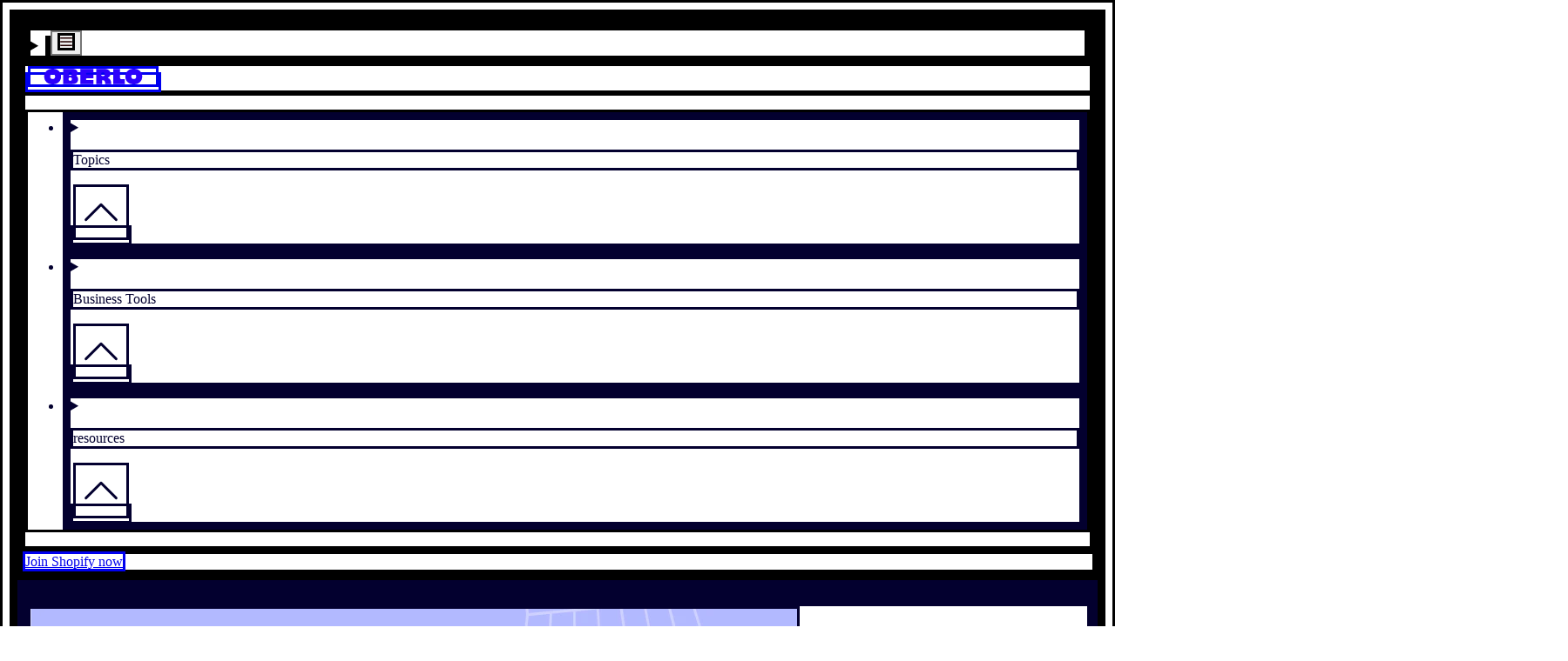

--- FILE ---
content_type: text/html; charset=utf-8
request_url: https://www.oberlo.com/blog/digital-marketing-statistics
body_size: 24855
content:
<!DOCTYPE html><html lang="en"><head><title>Top 10 Digital Marketing Statistics and Facts for 2021 [Infographic]</title><meta charSet="utf-8"/><meta name="viewport" content="width=device-width,initial-scale=1"/><meta name="robots" content="index, follow, max-image-preview:large"/><meta name="description" content="The power of digital marketing to boost sales in businesses cannot be denied. In this article, we have for you ten key digital marketing statistics for 2021.
"/><meta property="og:type" content="website"/><meta property="og:site_name" content="Oberlo"/><meta property="og:title" content="Top 10 Digital Marketing Statistics and Facts for 2021 [Infographic]"/><meta property="og:description" content="The power of digital marketing to boost sales in businesses cannot be denied. In this article, we have for you ten key digital marketing statistics for 2021.
"/><meta property="og:image" content="https://cdn.shopify.com/s/files/1/0840/8370/3830/articles/1612453935-cover-41.png?v=1714645978"/><meta property="og:url" content="https://www.oberlo.com/blog/digital-marketing-statistics"/><meta property="twitter:card" content="summary_large_image"/><meta property="twitter:site" content="Oberlo"/><meta property="twitter:title" content="Top 10 Digital Marketing Statistics and Facts for 2021 [Infographic]"/><meta property="twitter:description" content="The power of digital marketing to boost sales in businesses cannot be denied. In this article, we have for you ten key digital marketing statistics for 2021.
"/><meta property="twitter:image" content="https://cdn.shopify.com/s/files/1/0840/8370/3830/articles/1612453935-cover-41.png?v=1714645978"/><link rel="alternate" hrefLang="en" href="https://www.oberlo.com/blog/digital-marketing-statistics"/><link rel="alternate" hrefLang="x-default" href="https://www.oberlo.com/blog/digital-marketing-statistics"/><link rel="preload stylesheet" as="css" href="https://cdn.shopify.com/shopifycloud/world/brochure/production-oberlo/assets/oberlo.v4-DSBdBH4F.css"/><link rel="icon" href="[data-uri]" type="image/x-icon"/><link rel="apple-touch-icon" sizes="180x180" href="https://cdn.shopify.com/b/shopify-brochure2-assets/22cf5dca81e6808ce3343dea79266cae.png"/><link rel="apple-touch-icon" sizes="152x152" href="https://cdn.shopify.com/b/shopify-brochure2-assets/ace17365c65ff787138f7728a88a841d.png"/><link rel="apple-touch-icon" sizes="144x144" href="https://cdn.shopify.com/b/shopify-brochure2-assets/c5afba1dbf10c50cb4408dbd8ec7056d.png"/><link rel="apple-touch-icon" sizes="120x120" href="https://cdn.shopify.com/b/shopify-brochure2-assets/86ac773c208ebb8699f2d18c5d766625.png"/><link rel="apple-touch-icon" sizes="114x114" href="https://cdn.shopify.com/b/shopify-brochure2-assets/5818697407737537f85e5ac02c734dda.png"/><link rel="apple-touch-icon" sizes="72x72" href="https://cdn.shopify.com/b/shopify-brochure2-assets/f73ac6d7819252702470f280d10da94d.png"/><link rel="apple-touch-icon" sizes="60x60" href="https://cdn.shopify.com/b/shopify-brochure2-assets/cac9506dadf56ceff28200834614dcd3.png"/><link rel="apple-touch-icon" sizes="57x57" href="https://cdn.shopify.com/b/shopify-brochure2-assets/53b7a03eb5cca4c115c6f8625fcaa081.png"/><link rel="icon" type="image/png" href="https://cdn.shopify.com/b/shopify-brochure2-assets/a5ddc3b7fbdd30060e1395404c9a13d7.png" sizes="32x32"/><link rel="icon" type="image/png" href="https://cdn.shopify.com/b/shopify-brochure2-assets/f532645428edde154b758e7b091af4dd.png" sizes="192x192"/><link rel="shortcut icon" type="image/png" href="https://cdn.shopify.com/b/shopify-brochure2-assets/d82b95b234e189f4a69c751dcfb9c18e.png" sizes="16x16"/><link rel="canonical" href="https://www.oberlo.com/blog/digital-marketing-statistics"/><link href="https://cdn.shopify.com" rel="preconnect"/><link href="https://gtm.shopify.com" rel="preconnect"/><link href="https://www.googletagmanager.com" rel="preconnect"/></head><body><div class="relative"><div class="sticky top-0 w-full z-40" id="sticky-global-header"><header id="main-header" class="bg-white lg:px-8 lg:py-4"><div class="flex justify-between items-center relative" role="list"><div class="flex justify-start w-full sm:col-span-2 lg:hidden"><details id="dropdown-nav" class="nav-dropdown-menu group"><span class="content-[&#x27;&#x27;] absolute top-0 right-0 bottom-0 left-0 z-[1] group-open:bg-white group-open:animate-sweep"></span><summary class="list-none relative w-14 h-14 mobile-menu"><span class="sr-only test"></span><button class="relative inline-flex w-full h-full items-center justify-center z-20"><svg viewBox="0 0 20 20" fill="none" xmlns="http://www.w3.org/2000/svg" class="" width="20" height="20"><path d="M0 4a1 1 0 011-1h18a1 1 0 110 2H1a1 1 0 01-1-1zM0 10a1 1 0 011-1h18a1 1 0 110 2H1a1 1 0 01-1-1zM1 15a1 1 0 100 2h18a1 1 0 100-2H1z" fill="#230000"></path></svg></button></summary><div class="group-open:animate-sweep fixed inset-y-0 left-0 w-full max-w-md  overflow-y-auto scrolling-touch bg-white shadow-lg pt-14 mt-14  flex flex-col justify-between"><div id="mobile-menu" class="p-8 pt-2"><details class="nav-dropdown-menu group/submenu"><summary class="focus:outline-none focus:shadow-none list-none flex justify-between items-center"><p class="py-2 text-label font-sans uppercase lg:text-size-xs ">Topics</p><svg fill="none" viewBox="0 0 20 20" aria-hidden="true" icon="chevron" height="64" width="64" class="w-5 h-5 duration-300 transition-transform rotate-180 group-open/submenu:rotate-0"><path stroke="currentColor" stroke-linecap="round" stroke-linejoin="round" d="m4 13 6-6 6 6"></path></svg></summary><ul class="flex flex-col group-open/submenu:animate-sweep"><li><a href="/build-your-business" class="text-black transition-colors duration-300 hover:text-blue-10 focus:text-blue-50 active:text-blue-50 active:rounded active:bg-gray-30 block py-2 text-heading-base font-sans ">Build your business</a></li><li><a href="/stories" class="text-black transition-colors duration-300 hover:text-blue-10 focus:text-blue-50 active:text-blue-50 active:rounded active:bg-gray-30 block py-2 text-heading-base font-sans ">Stories</a></li><li><a href="/your-life" class="text-black transition-colors duration-300 hover:text-blue-10 focus:text-blue-50 active:text-blue-50 active:rounded active:bg-gray-30 block py-2 text-heading-base font-sans ">Your life</a></li></ul></details><div class="my-4 w-full border-t border-gray-50" aria-hidden="true"></div><details class="nav-dropdown-menu group/submenu"><summary class="focus:outline-none focus:shadow-none list-none flex justify-between items-center"><p class="py-2 text-label font-sans uppercase lg:text-size-xs ">Business Tools</p><svg fill="none" viewBox="0 0 20 20" aria-hidden="true" icon="chevron" height="64" width="64" class="w-5 h-5 duration-300 transition-transform rotate-180 group-open/submenu:rotate-0"><path stroke="currentColor" stroke-linecap="round" stroke-linejoin="round" d="m4 13 6-6 6 6"></path></svg></summary><ul class="flex flex-col group-open/submenu:animate-sweep"><li><a href="/tools/profit-margin-calculator" class="text-black transition-colors duration-300 hover:text-blue-10 focus:text-blue-50 active:text-blue-50 active:rounded active:bg-gray-30 block py-2 text-heading-base font-sans ">Profit Margin Calculator</a></li><li><a href="/tools/business-name-generator" class="text-black transition-colors duration-300 hover:text-blue-10 focus:text-blue-50 active:text-blue-50 active:rounded active:bg-gray-30 block py-2 text-heading-base font-sans ">Business Name Generator</a></li><li><a href="/tools/slogan-generator" class="text-black transition-colors duration-300 hover:text-blue-10 focus:text-blue-50 active:text-blue-50 active:rounded active:bg-gray-30 block py-2 text-heading-base font-sans ">Slogan Generator</a></li><li><a href="/tools/dropshipping-traffic-calculator" class="text-black transition-colors duration-300 hover:text-blue-10 focus:text-blue-50 active:text-blue-50 active:rounded active:bg-gray-30 block py-2 text-heading-base font-sans ">Traffic Calculator</a></li></ul></details><div class="my-4 w-full border-t border-gray-50" aria-hidden="true"></div><details class="nav-dropdown-menu group/submenu"><summary class="focus:outline-none focus:shadow-none list-none flex justify-between items-center"><p class="py-2 text-label font-sans uppercase lg:text-size-xs ">resources</p><svg fill="none" viewBox="0 0 20 20" aria-hidden="true" icon="chevron" height="64" width="64" class="w-5 h-5 duration-300 transition-transform rotate-180 group-open/submenu:rotate-0"><path stroke="currentColor" stroke-linecap="round" stroke-linejoin="round" d="m4 13 6-6 6 6"></path></svg></summary><ul class="flex flex-col group-open/submenu:animate-sweep"><li><a href="/blog" class="text-black transition-colors duration-300 hover:text-blue-10 focus:text-blue-50 active:text-blue-50 active:rounded active:bg-gray-30 block py-2 text-heading-base font-sans ">Blog</a></li><li><a href="/ebooks" class="text-black transition-colors duration-300 hover:text-blue-10 focus:text-blue-50 active:text-blue-50 active:rounded active:bg-gray-30 block py-2 text-heading-base font-sans ">Ebooks</a></li><li><a href="/statistics" class="text-black transition-colors duration-300 hover:text-blue-10 focus:text-blue-50 active:text-blue-50 active:rounded active:bg-gray-30 block py-2 text-heading-base font-sans ">Ecommerce Statistics</a></li><li><a href="/ecommerce-wiki" class="text-black transition-colors duration-300 hover:text-blue-10 focus:text-blue-50 active:text-blue-50 active:rounded active:bg-gray-30 block py-2 text-heading-base font-sans ">Ecommerce Wiki</a></li><li><a href="/videos" class="text-black transition-colors duration-300 hover:text-blue-10 focus:text-blue-50 active:text-blue-50 active:rounded active:bg-gray-30 block py-2 text-heading-base font-sans ">Videos</a></li><li><a href="/podcast" class="text-black transition-colors duration-300 hover:text-blue-10 focus:text-blue-50 active:text-blue-50 active:rounded active:bg-gray-30 block py-2 text-heading-base font-sans ">Podcast</a></li></ul></details><a href="https://shopify.pxf.io/raLjev?utm_content=https://www.oberlo.com/blog/digital-marketing-statistics" class="self-center overflow-hidden max-w-full ring-inset rounded-button focus-visible:outline-2 focus-visible:outline-offset-2 focus-visible:outline-state-focus focus-visible:outline md:px-button-lg-px md:py-button-lg-py border-0 border-button-light-primary-border ring-button-light-primary-border hover:border-button-light-primary-border-hover hover:ring-button-light-primary-border-hover focus:border-button-light-primary-border-focus focus:ring-button-light-primary-border-focus active:border-button-light-primary-border-active active:ring disabled:text-button-light-primary-text-disabled disabled:bg-button-light-primary-bg-disabled disabled:border-button-light-primary-border-disabled disabled:ring-button-light-primary-border-disabled font-sans rounded-[3px] text-gray-10 font-bold uppercase tracking-[-0.02em] no-underline text-center whitespace-nowrap transition-colors duration-300 bg-green-10 hover:text-white hover:bg-green-30 focus:text-white focus:bg-green-30 focus:shadow-outline-green active:text-white active:bg-green-50 block px-8 text-lg mt-6 mb-4 py-4 w-full" data-component-name="button" target="">Join Shopify now</a></div><div class="px-8 py-12 bg-black text-white relative"><p><a href="/tools" class="text-black transition-colors duration-300 hover:text-blue-10 focus:text-blue-50 active:text-blue-50 active:rounded active:bg-gray-30 block py-2 text-heading-base font-sans text-gray-10 transition-colors duration-300 active:text-gray-10 active:rounded active:bg-gray-50/20">Free business tools</a></p><div class="flex items-center py-8 space-x-8"><svg width="119" height="112" viewBox="0 0 119 112" xmlns="http://www.w3.org/2000/svg" class="text-gray-10 fill-current mr-auto animate-spin-momentum"><path fill="#fff" d="M33.29 24.914L23.48 8.362 37.57 0l2.533 4.274-7.023 4.167a1.188 1.188 0 001.209 2.046l7.019-4.167 2.37 3.996-7.09 4.21a1.1 1.1 0 00-.386 1.509c.31.525.986.696 1.507.386l7.094-4.21 2.573 4.341-14.085 8.362zm67.099 35.596l6.263-.533-.322-3.809c-.095-1.142-.012-2.081 1.575-2.216L119 53.008l-.724-8.532-19.108 1.623 1.221 14.411zM10.638 43.117a.536.536 0 01-.736.004c-.771-.72-1.73-1.325-3.062-1.445-1.98-.179-3.416.418-4.386 1.827-.788 1.142-1.257 2.802-1.476 5.226L0 59.283l19.092 1.763 1.007-10.92c.218-2.44-.088-4.394-.911-5.803-.91-1.56-2.446-2.448-4.561-2.639-1.631-.147-2.987.474-3.99 1.433zm5.166 8.672c0 .02-.004.036-.004.056a2.188 2.188 0 01-2.426 1.922 2.173 2.173 0 01-1.925-2.368c0-.02.004-.036.004-.056a2.187 2.187 0 012.426-1.922 2.174 2.174 0 011.925 2.368zm-6.407-.593c0 .02-.004.036-.004.056a2.188 2.188 0 01-2.426 1.922 2.173 2.173 0 01-1.924-2.368c0-.02.003-.036.003-.056a2.188 2.188 0 012.426-1.922 2.174 2.174 0 011.925 2.368zm79.996-32.602c-.199-.215-.035-.59.525-.522 2.148.044 3.758-.652 4.892-2.471 2.934-4.708-.68-7.805-4.156-9.978L82.919.792 72.771 17.073l6.378 3.984 2.581-4.139.787.494c1.98 1.237 1.182 3.709-.063 5.707l6.359 3.972c2.461-3.948 2.45-6.488.58-8.497zM85.21 13.12a2.409 2.409 0 01-1.097-1.576 2.417 2.417 0 01.35-1.83 2.42 2.42 0 013.371-.7c.545.357.915.903 1.046 1.543.132.637.008 1.29-.35 1.831a2.423 2.423 0 01-3.32.732zM26.826 84.436c2.545.08 5.018 1.119 7.245 3.176 2.184 2.018 3.536 4.517 3.806 7.04.29 2.699-.628 5.282-2.653 7.479-2.024 2.197-4.529 3.315-7.237 3.243-2.533-.071-5.134-1.218-7.317-3.235-2.227-2.058-3.456-4.446-3.739-6.977-.302-2.702.613-5.29 2.641-7.49 2.032-2.205 4.538-3.323 7.254-3.236zm-1.531 12.748A3.103 3.103 0 0029.68 97a3.11 3.11 0 00-.183-4.39 3.103 3.103 0 00-4.386.183 3.11 3.11 0 00.183 4.39zm74.632-9.437c2.028 2.201 2.943 4.792 2.641 7.49-.283 2.535-1.511 4.919-3.738 6.977-2.184 2.018-4.78 3.168-7.317 3.236-2.709.075-5.214-1.047-7.238-3.244s-2.943-4.78-2.653-7.478c.27-2.523 1.623-5.023 3.806-7.04 2.227-2.058 4.7-3.093 7.246-3.176 2.716-.08 5.221 1.038 7.253 3.235zm-5.54 5.13a3.103 3.103 0 00-4.386-.183 3.109 3.109 0 00-.183 4.39 3.103 3.103 0 004.387.183 3.109 3.109 0 00.183-4.39zM59.752 112a3.107 3.107 0 003.106-3.109 3.107 3.107 0 00-3.106-3.108 3.107 3.107 0 00-3.106 3.108A3.107 3.107 0 0059.752 112z"></path></svg><p class="text-body-sm font-sans">Start a business and design the life you want – all in one place.</p></div><ul class="flex items-center justify-between mt-8" data-component-name="social"><li><a class="block" href="" rel="me nofollow noopener noreferrer" target="_blank" data-component-name="social-youtube" aria-label=""><svg width="27" height="21" viewBox="0 0 27 21" fill="none" xmlns="http://www.w3.org/2000/svg" class=""><path d="M26.312 3.286c-.31-1.285-1.217-2.298-2.368-2.644C21.842 0 13.432 0 13.432 0S5.023 0 2.921.618C1.792.963.863 2 .553 3.286 0 5.633 0 10.5 0 10.5s0 4.892.553 7.214c.31 1.285 1.217 2.298 2.368 2.644C5.045 21 13.433 21 13.433 21s8.409 0 10.511-.618c1.15-.346 2.058-1.359 2.368-2.643.553-2.347.553-7.214.553-7.214s.022-4.892-.553-7.239zm-15.557 11.71V6.004l6.993 4.496-6.993 4.496z" fill="#fff"></path></svg><span class="sr-only"></span></a></li><li><a class="block" href="" rel="me nofollow noopener noreferrer" target="_blank" data-component-name="social-instagram" aria-label=""><svg width="21" height="21" viewBox="0 0 21 21" fill="none" xmlns="http://www.w3.org/2000/svg" class=""><path d="M20.947 6.174c-.05-1.116-.23-1.883-.488-2.548a5.123 5.123 0 00-1.215-1.862 5.169 5.169 0 00-1.859-1.21c-.669-.259-1.432-.44-2.548-.488C13.713.012 13.356 0 10.504 0 7.652 0 7.295.012 6.175.062 5.06.11 4.292.292 3.627.55a5.125 5.125 0 00-1.863 1.214 5.17 5.17 0 00-1.21 1.858c-.259.67-.44 1.432-.488 2.548C.012 7.294 0 7.65 0 10.502c0 2.851.012 3.208.062 4.328.049 1.116.23 1.883.488 2.548a5.179 5.179 0 001.214 1.862 5.17 5.17 0 001.86 1.21c.668.259 1.431.44 2.547.488 1.12.05 1.477.062 4.33.062 2.85 0 3.208-.012 4.328-.062 1.116-.049 1.883-.23 2.548-.488a5.372 5.372 0 003.073-3.072c.259-.669.44-1.432.489-2.548.049-1.12.061-1.477.061-4.328s-.004-3.208-.053-4.328zm-1.892 8.574c-.045 1.026-.217 1.58-.36 1.949A3.484 3.484 0 0116.7 18.69c-.37.143-.927.315-1.95.36-1.107.05-1.44.062-4.242.062S7.37 19.1 6.266 19.05c-1.026-.045-1.58-.217-1.95-.36a3.233 3.233 0 01-1.206-.784 3.265 3.265 0 01-.784-1.206c-.143-.37-.315-.927-.36-1.949-.05-1.107-.062-1.44-.062-4.242s.012-3.138.062-4.242c.045-1.025.217-1.579.36-1.948.169-.456.435-.87.788-1.206a3.26 3.26 0 011.207-.784c.369-.143.927-.316 1.949-.36 1.108-.05 1.44-.062 4.242-.062 2.807 0 3.14.012 4.243.061 1.026.045 1.58.218 1.949.361.455.168.87.435 1.206.784.349.34.616.75.784 1.206.144.369.316.927.361 1.948.05 1.108.062 1.44.062 4.242s-.013 3.13-.062 4.238z" fill="#fff"></path><path d="M10.503 5.107A5.397 5.397 0 005.107 10.5a5.396 5.396 0 0010.791 0 5.396 5.396 0 00-5.395-5.394zm0 8.894a3.5 3.5 0 110-7 3.5 3.5 0 010 7zm6.874-9.104a1.26 1.26 0 11-2.52 0 1.26 1.26 0 012.52 0z" fill="#fff"></path></svg><span class="sr-only"></span></a></li><li><a class="block" href="" rel="me nofollow noopener noreferrer" target="_blank" data-component-name="social-tiktok" aria-label=""><svg width="19" height="21" viewBox="0 0 19 21" fill="none" xmlns="http://www.w3.org/2000/svg" class=""><path d="M18.453 5.258a5.297 5.297 0 01-3.2-1.068A5.303 5.303 0 0113.14 0H9.707v9.37L9.703 14.5a3.104 3.104 0 01-2.133 2.945 3.095 3.095 0 01-2.573-.283 3.103 3.103 0 01-1.519-2.615A3.107 3.107 0 016.591 11.4c.342 0 .67.056.979.157V8.075a6.757 6.757 0 00-.99-.073 6.582 6.582 0 00-4.944 2.21 6.43 6.43 0 00-1.623 3.88 6.422 6.422 0 001.914 5.004A6.583 6.583 0 006.58 21c.335 0 .665-.025.99-.073a6.56 6.56 0 003.663-1.83 6.417 6.417 0 001.928-4.569l-.018-7.664a8.679 8.679 0 005.32 1.807V5.257l-.01.001z" fill="#fff"></path></svg><span class="sr-only"></span></a></li><li><a class="block" href="" rel="me nofollow noopener noreferrer" target="_blank" data-component-name="social-facebook" aria-label=""><svg width="21" height="21" viewBox="0 0 21 21" fill="none" xmlns="http://www.w3.org/2000/svg" class=""><path d="M17.924 0H3.076A3.08 3.08 0 000 3.076v14.848A3.08 3.08 0 003.076 21H9.27v-7.424H6.809V9.885h2.46V7.383a3.695 3.695 0 013.692-3.692h3.732v3.692h-3.732v2.502h3.732l-.615 3.691h-3.117V21h4.963A3.08 3.08 0 0021 17.924V3.076A3.08 3.08 0 0017.924 0z" fill="#fff"></path></svg><span class="sr-only"></span></a></li><li><a class="block" href="" rel="me nofollow noopener noreferrer" target="_blank" data-component-name="social-twitter" aria-label=""><svg width="21" height="17" viewBox="0 0 21 17" fill="none" xmlns="http://www.w3.org/2000/svg" class=""><path d="M21 2.013a9.002 9.002 0 01-2.48.677A4.268 4.268 0 0020.412.32a8.623 8.623 0 01-2.73 1.037A4.321 4.321 0 0014.54 0a4.296 4.296 0 00-4.303 4.29c0 .34.03.667.1.979A12.2 12.2 0 011.462.782a4.306 4.306 0 00-.59 2.168c0 1.486.769 2.803 1.913 3.565A4.264 4.264 0 01.84 5.987v.047c0 2.084 1.492 3.816 3.45 4.214-.351.096-.733.142-1.13.142-.275 0-.553-.016-.815-.074a4.344 4.344 0 004.023 2.989 8.67 8.67 0 01-5.338 1.829c-.353 0-.691-.016-1.03-.059A12.153 12.153 0 006.604 17c7.923 0 12.254-6.539 12.254-12.206 0-.19-.007-.373-.016-.554A8.572 8.572 0 0021 2.013z" fill="#fff"></path></svg><span class="sr-only"></span></a></li></ul><div class="mt-8"><div class="flex items-center"><label for="footer-lang-select-footer" class="pointer-events-none relative pt-3" aria-label="Select Language"><svg width="15" height="14" viewBox="0 0 15 14" fill="#ffffff" xmlns="http://www.w3.org/2000/svg" class="absolute top-0 ml-4 "><path d="M.01 6.59h2.912c.027-1.027.152-1.994.362-2.871H.862C.4 4.583.072 5.557.011 6.589zm2.912.82H.01c.06 1.033.388 2.007.851 2.871h2.422a13.983 13.983 0 01-.362-2.87zm3.681-.82V3.719H4.131c-.225.869-.361 1.845-.39 2.87h2.862zm.001-3.692V0c-.899.25-1.695 1.398-2.22 2.898h2.22zm0 11.102v-2.898h-2.22c.525 1.5 1.321 2.647 2.22 2.898zm.822-14v2.898h2.22C9.121 1.398 8.325.251 7.426 0zm2.863 6.59a13.08 13.08 0 00-.39-2.871H7.425v2.87h2.863zm-3.686.82H3.74c.03 1.026.166 2.002.39 2.871h2.473v-2.87zm3.914-4.51h2.127C11.794 1.738 10.598.757 9.205.295c.536.632.983 1.582 1.312 2.605zm-7.003 8.202H1.387c.85 1.16 2.045 2.142 3.439 2.604-.536-.631-.984-1.582-1.312-2.604zm0-8.203C3.842 1.876 4.29.926 4.826.294 3.432.756 2.236 1.738 1.386 2.9h2.128zm7.003 8.203c-.329 1.022-.776 1.973-1.312 2.604 1.393-.462 2.59-1.443 3.44-2.604h-2.128zM7.426 7.41v2.871h2.472c.225-.869.361-1.845.39-2.87H7.427zm3.322-3.691c.21.877.335 1.844.362 2.87h2.911c-.06-1.032-.388-2.006-.851-2.87h-2.422zm-3.322 7.383V14c.899-.25 1.695-1.398 2.22-2.898h-2.22zM14.02 7.41h-2.91a13.982 13.982 0 01-.363 2.871h2.422c.463-.864.79-1.838.851-2.87z" fill="#fff"></path></svg><span class="block absolute top-1/2 transform -translate-y-1/2 left-48 pointer-events-none"><svg fill="none" viewBox="0 0 20 20" aria-hidden="true" icon="chevron" height="18" width="18" class="rotate-180"><path stroke="currentColor" stroke-linecap="round" stroke-linejoin="round" d="m4 13 6-6 6 6"></path></svg></span></label><select id="footer-lang-select-footer" class="pr-10 py-2 pl-12 bg-gray-50/20 rounded appearance-none max-w-full hover:shadow-outline-violet focus:shadow-outline-violet focus:text-white"><option value="English" class="text-black" selected="">English</option><option value="Español" class="text-black">Español</option><option value="Português (Brasil)" class="text-black">Português (Brasil)</option><option value="Français" class="text-black">Français</option><option value="Deutsch" class="text-black">Deutsch</option><option value="Italiano" class="text-black">Italiano</option></select></div></div><ul class="flex flex-wrap text-xs leading-6 mt-6"><li class="w-full lg:w-auto capitalize"><span> <!-- -->© 2015-2026 Oberlo</span></li><li class="ml-0 lg:ml-3"><span class="hidden lg:inline-block mr-3">|</span><a href="/legal" class="text-gray-10 transition-colors duration-300 active:text-gray-10 active:rounded active:bg-gray-50/20 capitalize">Legal</a></li><li class="ml-3"><span class="mr-3">|</span><a href="/sitemap" class="text-gray-10 transition-colors duration-300 active:text-gray-10 active:rounded active:bg-gray-50/20 capitalize">Sitemap</a></li></ul></div></div></details></div><div class="absolute w-full flex justify-center lg:static lg:w-auto mr-auto"><a href="/" class="flex justify-center items-center cursor-pointer py-4 z-10"><svg width="150" height="24" xmlns="http://www.w3.org/2000/svg" viewBox="0 0 150 24" class="h-4 lg:h-6 fill-current text-blue-10" aria-label="Oberlo"><title>Oberlo</title><path fill="#2D00FB" d="M55.422 23.569V.207h19.875v6.031h-9.905a1.442 1.442 0 000 2.887h9.905v5.64h-10.01a1.337 1.337 0 000 2.676h10.01v6.128H55.422zm67.769-.002v-7.635h-4.636c-1.39 0-2.517-.2-2.517-2.136V.27h-10.381v23.297h17.534zM49.722 11.33a.652.652 0 01-.087-.89c.786-1.013 1.407-2.242 1.404-3.868-.005-2.417-.886-4.087-2.694-5.104C46.878.643 44.82.26 41.87.266H29.019v23.296h13.298c2.972-.005 5.295-.593 6.904-1.748 1.781-1.277 2.682-3.232 2.677-5.81-.004-1.995-.906-3.567-2.176-4.673zm-9.892 7.218h-.067a2.635 2.635 0 01-1.858-.822 2.64 2.64 0 01-.733-1.896 2.639 2.639 0 012.714-2.594 2.635 2.635 0 011.858.822 2.64 2.64 0 01.733 1.896 2.639 2.639 0 01-2.647 2.594zm0-7.816h-.067a2.635 2.635 0 01-1.858-.822 2.64 2.64 0 01-.733-1.896 2.639 2.639 0 012.714-2.594 2.635 2.635 0 011.858.822c.489.513.75 1.186.733 1.896a2.639 2.639 0 01-2.647 2.594zm57.901 3.707c-.341-.092-.415-.581.205-.876 2.236-1.337 3.451-3.091 3.451-5.69 0-6.74-5.709-7.604-10.682-7.604h-11.06v23.297h9.125v-5.92h1.127c2.835 0 3.597 3.058 3.597 5.92h9.095c-.001-5.65-1.642-8.262-4.858-9.127zm-7.82-2.945l-.075-.001a2.935 2.935 0 01-2.07-.915 2.942 2.942 0 01-.816-2.112 2.94 2.94 0 013.023-2.89c.79.02 1.524.344 2.07.916.544.572.834 1.322.816 2.112a2.94 2.94 0 01-2.948 2.89zM22.025 3.125C19.685 1.103 16.627-.007 12.949 0c-3.607.006-6.867 1.129-9.18 3.16C1.298 5.33-.005 8.396 0 12.023c.007 3.628 1.321 6.688 3.801 8.85 2.32 2.023 5.584 3.133 9.19 3.127 3.678-.007 6.733-1.128 9.066-3.159 2.487-2.164 3.798-5.23 3.791-8.865-.006-3.635-1.328-6.695-3.823-8.85zm-9.1 12.648A3.77 3.77 0 019.154 12a3.77 3.77 0 013.77-3.773A3.77 3.77 0 0116.691 12a3.77 3.77 0 01-3.768 3.773zM146.177 3.125c-2.34-2.022-5.398-3.132-9.076-3.125-3.607.006-6.866 1.128-9.179 3.16-2.473 2.17-3.776 5.236-3.77 8.863.007 3.627 1.321 6.688 3.802 8.85 2.32 2.023 5.584 3.133 9.19 3.127 3.678-.007 6.732-1.129 9.065-3.159 2.487-2.164 3.798-5.23 3.791-8.865-.006-3.635-1.328-6.695-3.823-8.85zm-9.101 12.648A3.77 3.77 0 01133.308 12a3.77 3.77 0 013.768-3.773A3.771 3.771 0 01140.845 12a3.771 3.771 0 01-3.769 3.773z"></path></svg></a></div><nav aria-label="Main menu" class="hidden lg:block lg:pr-1"><ul class="flex justify-end items-center"><li class="text-black transition-colors duration-300 hover:text-blue-10 focus:text-blue-50 active:text-blue-50 active:rounded active:bg-gray-30 capitalize"><details class="nav-dropdown-menu relative cursor-pointer z-10 items-center group"><summary class=" p-4 flex w-full relative list-none pr-[calc(1.5rem+10px)]"><p>Topics</p><span class="flex items-center pl-2"><svg fill="none" viewBox="0 0 20 20" aria-hidden="true" icon="chevron" height="64" width="64" class="rotate-180 w-[18px] h-[18px] transition-transform duration-300"><path stroke="currentColor" stroke-linecap="round" stroke-linejoin="round" d="m4 13 6-6 6 6"></path></svg></span></summary><div class="transition top-0 left-0 border-blue-10 border-t-3 bg-white text-body-sm font-sans whitespace-nowrap shadow-lg absolute mt-12 group-open:animate-sweep"><div class="even:bg-gray-10 p-4 capitalize"><ul><li><a href="/build-your-business" class="text-black transition-colors duration-300 hover:text-blue-10 focus:text-blue-50 active:text-blue-50 active:rounded active:bg-gray-30 block px-4 py-2 
                    ">Build your business</a></li><li><a href="/stories" class="text-black transition-colors duration-300 hover:text-blue-10 focus:text-blue-50 active:text-blue-50 active:rounded active:bg-gray-30 block px-4 py-2 
                    ">Stories</a></li><li><a href="/your-life" class="text-black transition-colors duration-300 hover:text-blue-10 focus:text-blue-50 active:text-blue-50 active:rounded active:bg-gray-30 block px-4 py-2 
                    ">Your life</a></li></ul></div></div></details></li><li class="text-black transition-colors duration-300 hover:text-blue-10 focus:text-blue-50 active:text-blue-50 active:rounded active:bg-gray-30 capitalize"><details class="nav-dropdown-menu relative cursor-pointer z-10 items-center group"><summary class=" p-4 flex w-full relative list-none pr-[calc(1.5rem+10px)]"><p>Business Tools</p><span class="flex items-center pl-2"><svg fill="none" viewBox="0 0 20 20" aria-hidden="true" icon="chevron" height="64" width="64" class="rotate-180 w-[18px] h-[18px] transition-transform duration-300"><path stroke="currentColor" stroke-linecap="round" stroke-linejoin="round" d="m4 13 6-6 6 6"></path></svg></span></summary><div class="transition top-0 left-0 border-blue-10 border-t-3 bg-white text-body-sm font-sans whitespace-nowrap shadow-lg absolute mt-12 group-open:animate-sweep"><div class="even:bg-gray-10 p-4 capitalize"><ul><li><a href="/tools/profit-margin-calculator" class="text-black transition-colors duration-300 hover:text-blue-10 focus:text-blue-50 active:text-blue-50 active:rounded active:bg-gray-30 block px-4 py-2 
                    ">Profit Margin Calculator</a></li><li><a href="/tools/business-name-generator" class="text-black transition-colors duration-300 hover:text-blue-10 focus:text-blue-50 active:text-blue-50 active:rounded active:bg-gray-30 block px-4 py-2 
                    ">Business Name Generator</a></li><li><a href="/tools/slogan-generator" class="text-black transition-colors duration-300 hover:text-blue-10 focus:text-blue-50 active:text-blue-50 active:rounded active:bg-gray-30 block px-4 py-2 
                    ">Slogan Generator</a></li><li><a href="/tools/dropshipping-traffic-calculator" class="text-black transition-colors duration-300 hover:text-blue-10 focus:text-blue-50 active:text-blue-50 active:rounded active:bg-gray-30 block px-4 py-2 
                    ">Traffic Calculator</a></li></ul></div></div></details></li><li class="text-black transition-colors duration-300 hover:text-blue-10 focus:text-blue-50 active:text-blue-50 active:rounded active:bg-gray-30 capitalize"><details class="nav-dropdown-menu relative cursor-pointer z-10 items-center group"><summary class=" p-4 flex w-full relative list-none pr-[calc(1.5rem+10px)]"><p>resources</p><span class="flex items-center pl-2"><svg fill="none" viewBox="0 0 20 20" aria-hidden="true" icon="chevron" height="64" width="64" class="rotate-180 w-[18px] h-[18px] transition-transform duration-300"><path stroke="currentColor" stroke-linecap="round" stroke-linejoin="round" d="m4 13 6-6 6 6"></path></svg></span></summary><div class="transition top-0 left-0 border-blue-10 border-t-3 bg-white text-body-sm font-sans whitespace-nowrap shadow-lg absolute mt-12 group-open:animate-sweep"><div class="even:bg-gray-10 p-4 capitalize"><ul><li><a href="/blog" class="text-black transition-colors duration-300 hover:text-blue-10 focus:text-blue-50 active:text-blue-50 active:rounded active:bg-gray-30 block px-4 py-2 
                    ">Blog</a></li><li><a href="/ebooks" class="text-black transition-colors duration-300 hover:text-blue-10 focus:text-blue-50 active:text-blue-50 active:rounded active:bg-gray-30 block px-4 py-2 
                    ">Ebooks</a></li><li><a href="/statistics" class="text-black transition-colors duration-300 hover:text-blue-10 focus:text-blue-50 active:text-blue-50 active:rounded active:bg-gray-30 block px-4 py-2 
                    ">Ecommerce Statistics</a></li><li><a href="/ecommerce-wiki" class="text-black transition-colors duration-300 hover:text-blue-10 focus:text-blue-50 active:text-blue-50 active:rounded active:bg-gray-30 block px-4 py-2 
                    ">Ecommerce Wiki</a></li><li><a href="/videos" class="text-black transition-colors duration-300 hover:text-blue-10 focus:text-blue-50 active:text-blue-50 active:rounded active:bg-gray-30 block px-4 py-2 
                    ">Videos</a></li><li><a href="/podcast" class="text-black transition-colors duration-300 hover:text-blue-10 focus:text-blue-50 active:text-blue-50 active:rounded active:bg-gray-30 block px-4 py-2 
                    ">Podcast</a></li></ul></div></div></details></li></ul></nav><div class="bg-gray-50 w-px h-8 hidden lg:block lg:mr-6 lg:ml-3" aria-hidden="true"></div><a href="https://shopify.pxf.io/raLjev?utm_content=https://www.oberlo.com/blog/digital-marketing-statistics" class="self-center max-w-full ring-inset rounded-button focus-visible:outline-2 focus-visible:outline-offset-2 focus-visible:outline-state-focus focus-visible:outline md:px-button-lg-px md:py-button-lg-py border-0 border-button-light-primary-border ring-button-light-primary-border hover:border-button-light-primary-border-hover hover:ring-button-light-primary-border-hover focus:border-button-light-primary-border-focus focus:ring-button-light-primary-border-focus active:border-button-light-primary-border-active active:ring disabled:text-button-light-primary-text-disabled disabled:bg-button-light-primary-bg-disabled disabled:border-button-light-primary-border-disabled disabled:ring-button-light-primary-border-disabled font-sans rounded-[3px] text-gray-10 font-bold uppercase tracking-[-0.02em] no-underline text-center whitespace-nowrap transition-colors duration-300 bg-green-10 hover:text-white hover:bg-green-30 focus:text-white focus:bg-green-30 focus:shadow-outline-green active:text-white active:bg-green-50 text-lg hidden sm:block relative z-10 ml-4 mr-4 lg:mr-0 lg:ml-2 sm:text-size-xs py-2 px-4 overflow-visible" data-component-name="button" target="">Join Shopify now</a></div></header></div><main role="main" id="main" tabindex="-1"><div class="min-h-screen flex flex-col font-sans antialiased font-normal text-black"><div class="xl:flex xl:container xl:w-full xl:mx-auto xl:px-8 xl:gap-6"><article id="post-content" class="mb-24 md:m-auto md:max-w-228 md:pt-12" itemscope="" itemType="https://schema.org/BlogPosting" itemID="https://www.oberlo.com/blog/digital-marketing-statistics"><meta itemProp="headline" content="Top 10 Digital Marketing Statistics and Facts for 2021 [Infographic]"/><div itemProp="author" itemscope="" itemType="https://schema.org/Person"><meta itemProp="name" content="Ying Lin"/><meta itemProp="url" content="https://cdn.shopify.com/s/files/1/0840/8370/3830/files/159308894-Ying Lin.png"/></div><meta itemProp="datePublished" content="2021-02-04T17:12:22+01:00"/><meta itemProp="dateModified" content="2021-06-14T06:55:09+02:00"/><meta itemProp="image" content="https://cdn.shopify.com/s/files/1/0840/8370/3830/articles/1612453935-cover-41.png?v=1714645978"/><meta itemProp="inLanguage" content="en"/><meta itemProp="mainEntityOfPage" content="https://www.oberlo.com/blog/digital-marketing-statistics"/><div itemProp="publisher" itemscope="" itemType="https://schema.org/Organization"><meta itemProp="name" content="Oberlo"/><meta itemProp="sameAs" content="https://www.oberlo.com/blog/digital-marketing-statistics"/><div itemProp="logo" itemscope="" itemID="https://www.oberlo.com/blog/digital-marketing-statistics/#organization-logo" itemType="https://schema.org/ImageObject"><meta itemProp="url" content="https://cdn.shopify.com/s/files/1/0840/8370/3830/files/1593088941-oberlo-logo.png"/></div></div><picture class="bg-cover"><img alt="" class="w-full" loading="lazy" src="https://cdn.shopify.com/s/files/1/0840/8370/3830/articles/1612453935-cover-41.png?v=1714645978"/></picture><div class="mt-6 px-8 lg:px-2"><nav aria-label="Breadcrumb" class="relative"><ol itemscope="" itemType="https://schema.org/BreadcrumbList" itemID="https://www.oberlo.com/blog/digital-marketing-statistics/#breadCrumbs" class="text-label font-sans uppercase lg:text-size-xs flex space-x-2 justify-center"><li itemProp="itemListElement" itemscope="" itemType="https://schema.org/ListItem"><meta itemProp="position" content="0"/><a itemProp="item" itemType="https://schema.org/WebPage" itemID="/" href="/" class="text-blue-10 hover:underline"><meta itemProp="url" content="/"/><meta itemProp="name" content="Home"/><span>Home</span></a></li><li aria-hidden="true" class="text-gray-90">/</li><li itemProp="itemListElement" itemscope="" itemType="https://schema.org/ListItem"><meta itemProp="position" content="1"/><a itemProp="item" itemType="https://schema.org/WebPage" itemID="/blog" href="/blog" class="text-blue-10 hover:underline"><meta itemProp="url" content="/blog"/><meta itemProp="name" content="Blog"/><span>Blog</span></a></li><li aria-hidden="true" class="text-gray-90">/</li><div itemProp="itemListElement" itemscope="" itemType="https://schema.org/ListItem" itemID="https://www.oberlo.com/blog/digital-marketing-statistics"><meta itemProp="position" content="2"/><meta itemProp="name" content="Article"/><meta itemProp="url" itemID="https://www.oberlo.com/blog/digital-marketing-statistics"/></div></ol></nav><h1 class="text-display-lg font-display uppercase lg:text-size-display-lg text-center mt-6 break-words">Top 10 Digital Marketing Statistics and Facts for 2021 [Infographic]</h1><div class="text-gray-70 text-body-sm font-sans flex flex-col items-center justify-center mt-6 md:flex-row"><span><span class="text-label font-sans uppercase lg:text-size-xs">Article </span>by <span itemProp="author" itemscope="" itemType="https://schema.org/Person"><meta itemProp="url" content="https://cdn.shopify.com/s/files/1/0840/8370/3830/files/159308894-Ying Lin.png"/><span itemProp="name">Ying Lin</span></span></span><span class="mx-4 w-1 h-1 bg-gray-90 rounded-full hidden md:block"></span><time dateTime="Mon Jun 14 2021 04:55:09 GMT+0000 (Coordinated Universal Time)">14 Jun, 2021</time></div><div><nav id="toc" class="mt-[20vh] pt-12 overflow-hidden w-full fixed bottom-0 left-0 bg-white transition-transform duration-300 ease-out z-50 toc lg:overflow-visible lg:transform-none lg:top-0 lg:max-w-md lg:bg-white/0 lg:max-h-screen lg:pointer-events-none translate-y-[calc(100%-48px)] lg:translate-y-0" aria-label="Post contents"><button class="fixed top-0 w-full h-12 flex justify-between items-center text-blue-10 bg-gray-10 z-10 shadow toc-trigger lg:text-gray-70 lg:w-auto ease-in duration-300 transition-colors hover:text-blue-10 lg:bg-white lg:text-gray-70 lg:absolute lg:pointer-events-auto"><figure class="w-8 h-8 mx-6 flex justify-center items-center"><svg width="20" height="20" viewBox="0 0 20 20" xmlns="http://www.w3.org/2000/svg" class=""><path d="M3.349 8h1.474V.954h-1.47L1.534 2.22v1.328L3.26 2.346h.088V8zM.912 13.093H2.28c0-.689.45-1.172 1.167-1.172.689 0 1.09.459 1.09 1.035 0 .488-.191.81-1.07 1.665L.996 17.01V18h5.082v-1.186H2.982v-.088l1.465-1.397c1.172-1.113 1.533-1.68 1.533-2.505 0-1.186-.957-2.05-2.45-2.05-1.544 0-2.618.947-2.618 2.319z"></path><rect x="8" y="2" width="12" height="2" rx="1"></rect><rect x="8" y="8" width="12" height="2" rx="1"></rect><rect x="8" y="14" width="12" height="2" rx="1"></rect></svg></figure><div class="flex-1 text-left mr-6 text-label font-sans uppercase lg:text-size-xs">Post content</div><div class="w-8 h-8 mr-6 flex justify-center items-center hidden"><svg width="20" height="20" viewBox="0 0 20 20" fill="#04042D" xmlns="http://www.w3.org/2000/svg" class=""><path d="M10 8.586l4.293-4.293a1 1 0 111.414 1.414L11.414 10l4.293 4.293a1 1 0 01-1.414 1.414L10 11.414l-4.293 4.293a1 1 0 01-1.414-1.414L8.586 10 4.293 5.707a1 1 0 011.414-1.414L10 8.586z"></path></svg></div></button><div class="overflow-y-auto scrolling-touch shadow-md transition duration-300 ease-out bg-white toc-headlines max-h-[calc(100vh-35vh)] lg:pointer-events-auto lg:max-h-full lg:translate-x-[-100%]"><ol class="pb-6 list-none"></ol></div></nav><div class="fixed inset-0 m-0 bg-black/75 md:hidden z-40 toc-overlay hidden"></div></div><div class="my-12 md:px-24" id="article-content"><div class="single-post"><html><head></head><body><p><span style="font-weight: 400;">With no customer fulfillment, packing, and shipping to worry about, a </span><a href="https://www.oberlo.com/blog/what-is-dropshipping"><span style="font-weight: 400;">dropshipping</span></a><span style="font-weight: 400;"> business may come across as a lot more straightforward to run.</span></p>
<p><span style="font-weight: 400;">Sure, these are big things off your plate. But running a dropshipping business is certainly not easy.</span></p>
<p><span style="font-weight: 400;">By and far, one of the most important aspects to focus on when running or </span><a href="https://www.oberlo.com/blog/how-to-start-a-dropshipping-business"><span style="font-weight: 400;">starting a dropshipping business</span></a><span style="font-weight: 400;"> is digital marketing. Without it, you’ll be hard pressed to get the visibility your store needs to generate sales and grow.</span></p>
<p><span style="font-weight: 400;">But before you jump into crafting a strategy, there are a few key digital marketing statistics you need to know about.&nbsp;</span></p>
<p><span style="font-weight: 400;">From advertising statistics to the top digital marketing platforms and more, here are ten digital marketing stats and facts you need to know about in 2021 to power your dropshipping store.&nbsp;</span></p>
<p><span style="font-weight: 400;">Let’s get to it.</span></p>
<h2><span style="font-weight: 400;">1. How Many Unique Mobile Users Are in the World?</span></h2>
<p><span style="font-weight: 400;"><img alt="How Many Unique Mobile Users Are in the World?" src="https://cdn.shopify.com/s/files/1/0840/8370/3830/files/1612453882-1.png"></span></p>
<p><span style="font-weight: 400;">The first stat on this list of digital marketing statistics will help you understand the importance of mobile marketing.</span></p>
<p><span style="font-weight: 400;">The latest advertising statistics show that as of January 2021, there were </span><a href="https://datareportal.com/global-digital-overview"><span style="font-weight: 400;">5.22 billion</span></a><span style="font-weight: 400;"> unique mobile phone users in the world (DataReportal, 2021). This makes up 66.6 percent of the total global population.&nbsp;</span></p>
<p><span style="font-weight: 400;">It also marks a 1.8 percent year-over-year increase from January 2020. In this one year, the world gained 93 million more mobile phone users. If these digital marketing statistics continue to trend, we’ll be seeing even more mobile phone users over the coming years.&nbsp;</span></p>
<p><span style="font-weight: 400;">Smartphones are the most popular type of mobile device, with 96.6 percent of all internet users owning smartphones. In comparison, just nine percent use mobile phones that are non-smartphones and 34.3 percent are tablet users.&nbsp;</span></p>
<p><span style="font-weight: 400;">Whether you’re already running an ecommerce store or are thinking about starting one, you definitely want to make mobile advertising part of your </span><a href="https://www.oberlo.com/blog/digital-marketing-made-simple-complete-beginners-guide"><span style="font-weight: 400;">digital marketing plan</span></a><span style="font-weight: 400;">.&nbsp;</span></p>
<h2><span style="font-weight: 400;">2. US Digital Marketing Statistics: Mobile Ad Spend</span></h2>
<p><span style="font-weight: 400;"><img alt=" US Digital Marketing Statistics: Mobile Ad Spend" src="https://cdn.shopify.com/s/files/1/0840/8370/3830/files/1612453895-2.png"></span></p>
<p><span style="font-weight: 400;">Given the growing number of mobile phone users, it should come as no surprise that mobile ad expenditure in the US has also been increasing.</span></p>
<p><span style="font-weight: 400;">Recent digital marketing statistics predict that mobile ad spend in the US will hit </span><a href="https://www.emarketer.com/content/mobile-advertising-outlook-2021"><span style="font-weight: 400;">$156.38 billion</span></a><span style="font-weight: 400;"> by 2023 (eMarketer, 2020). This is actually a slight upward revision from the $155.26 billion that was previously forecast, prior to the coronavirus pandemic.</span></p>
<p><span style="font-weight: 400;">Because of the pandemic, digital marketing stats actually show a growth slowdown in mobile ad spend in 2020 as businesses wound down their overall marketing efforts. However, the increased mobile usage among consumers is expected to push those growth figures back up in the next few years.</span></p>
<p><span style="font-weight: 400;">Experts say COVID-19 has triggered mobile behavioral changes in its users. More have started to engage with video streaming, gaming, and shopping on their mobile devices. This, in turn, has prompted innovation among advertisers as they adapt to these new shifts.&nbsp;</span></p>
<h2><span style="font-weight: 400;">3. Mobile Organic Search Engine Visits</span></h2>
<p><span style="font-weight: 400;"><img alt="Mobile Organic Search Engine Visits" src="https://cdn.shopify.com/s/files/1/0840/8370/3830/files/1612453900-3.png"></span></p>
<p><span style="font-weight: 400;">If the above digital marketing facts on mobile have got you thinking about investing in it, then make sure to allocate a portion of your budget to optimizing it for organic searches.&nbsp;</span></p>
<p><span style="font-weight: 400;">That’s because the mobile share of organic search engine visits has been on the rise over the past few years. As of the first quarter of 2020, mobile devices accounted for </span><a href="https://www.statista.com/statistics/297137/mobile-share-of-us-organic-search-engine-visits/"><span style="font-weight: 400;">56 percent</span></a><span style="font-weight: 400;"> of the overall number of organic search engine visits in the US (Statista, 2020). In comparison, just five years prior in Q1 2020, this figure was 45 percent.&nbsp;</span></p>
<p><span style="font-weight: 400;">This is also in line with the growing number of US mobile phone search users. In 2016, there were </span><a href="https://www.statista.com/topics/2479/mobile-search/"><span style="font-weight: 400;">177.8 million</span></a><span style="font-weight: 400;"> mobile phone users conducting organic searches. By 2020, that number had ballooned to 211 million.&nbsp;</span></p>
<p><span style="font-weight: 400;">And if you’re wondering which search engine to focus on, Google is the way to go. In December 2020, </span><a href="https://gs.statcounter.com/search-engine-market-share/mobile/united-states-of-america"><span style="font-weight: 400;">94.48 percent</span></a><span style="font-weight: 400;"> of mobile searches in the US were conducted on Google.&nbsp;</span></p>
<h2><span style="font-weight: 400;">4. Global Digital Marketing Spend in 2021</span></h2>
<p><span style="font-weight: 400;"><img alt="Global Digital Marketing Spend in 2021" src="https://cdn.shopify.com/s/files/1/0840/8370/3830/files/1612453903-4.png"></span></p>
<p><span style="font-weight: 400;">Still yet to believe in the power of online marketing? This next digital marketing stat may just change your mind.&nbsp;</span></p>
<p><span style="font-weight: 400;">The global digital ad spend is expected to reach </span><a href="https://www.statista.com/statistics/237974/online-advertising-spending-worldwide/"><span style="font-weight: 400;">$389.29 billion</span></a><span style="font-weight: 400;"> in 2021 (Statista, 2020). This is a 17 percent increase from 2020, during which annual growth slowed due to economic issues brought on by the coronavirus pandemic.&nbsp;</span></p>
<p><span style="font-weight: 400;">At $332.84 billion, 2020’s global digital marketing spend grew just 2.4 percent year over year. Nevertheless, growth is set to rebound, with consistent increases over the next few years.</span></p>
<p><span style="font-weight: 400;">It’s expected that 2022 will see another year of significant growth as digital ad spend is set to rise by 13.3 percent to $441.12 billion. By 2024, digital advertising spending worldwide is projected to exceed half a trillion to $524.17 billion. To put things into perspective, this is a whopping 85.7 percent increase from 2018.&nbsp;</span></p>
<h2><span style="font-weight: 400;">5. What Percentage of Marketing Is Digital?</span></h2>
<p><span style="font-weight: 400;"><img alt="What Percentage of Marketing Is Digital?" src="https://cdn.shopify.com/s/files/1/0840/8370/3830/files/1612453907-5.png"></span></p>
<p><span style="font-weight: 400;">The digital marketing statistics we’ve mentioned so far should go to show just how popular online marketing is for businesses. But just how widespread is it in the grand scheme of things? After all, there is still traditional (offline) marketing to engage with.</span></p>
<p><span style="font-weight: 400;">According to the latest digital marketing statistics, expenditure on online marketing will make up </span><a href="https://www.webstrategiesinc.com/blog/how-much-budget-for-online-marketing-in-2014"><span style="font-weight: 400;">46 percent</span></a><span style="font-weight: 400;"> of the total global ad spend in 2021 (WebStrategies Inc, 2020). The exact proportion for each company will, naturally, vary according to factors such as sector, expansion strategy, </span><a href="https://www.oberlo.com/blog/target-audience"><span style="font-weight: 400;">target market</span></a><span style="font-weight: 400;">, and so on.&nbsp;</span></p>
<p><span style="font-weight: 400;">For instance, traditional businesses, especially those targeting the older generation, who are less likely to be online, are expected to have a more balanced investment in both online and offline marketing.</span></p>
<p><span style="font-weight: 400;">On the other hand, online ecommerce businesses such as dropshipping and </span><a href="/blog/print-demand-vs-aliexpress-dropshipping"><span style="font-weight: 400;">print-on-demand</span></a><span style="font-weight: 400;"> stores will probably have a much heavier financial reliance on digital marketing.&nbsp;</span></p>
<p><span style="font-weight: 400;">But already, digital marketing statistics show that online marketing is already proving to be increasingly more popular than traditional marketing. In fact, online ad spend is expected to more than double television ad spend in 2021.&nbsp;</span></p>
<h2><span style="font-weight: 400;">6. Which Digital Platforms Are Marketers Upping Their Spend on This Year?</span></h2>
<p><span style="font-weight: 400;"><img alt="Which Digital Platforms Are Marketers Upping Their Spend on This Year?" src="https://cdn.shopify.com/s/files/1/0840/8370/3830/files/1612453911-6.png"></span></p>
<p><span style="font-weight: 400;">As an overarching category, there is a wide range of tools within digital marketing that businesses may have different priorities for. Just where are they investing most of their money?</span></p>
<p><span style="font-weight: 400;">New digital marketing stats in 2021 show that online video and mobile will be the most popular online marketing channels this year. More than </span><a href="https://www.marketingcharts.com/advertising-trends/spending-and-spenders-115948"><span style="font-weight: 400;">nine in ten marketers</span></a><span style="font-weight: 400;"> plan on investing in these platforms and most of them will even be increasing their expenditure (Marketing Charts, 2021).</span></p>
<p><span style="font-weight: 400;">This is particularly so for online video: seven out of ten marketers say they will have a bigger budget for it, while just three percent expect to be spending less.</span></p>
<p><span style="font-weight: 400;">As a matter of fact, more than half (54 percent) expect marketing spend on YouTube, the world’s most popular video-sharing platform, to increase.&nbsp;</span></p>
<p><span style="font-weight: 400;">Interestingly, 64 percent of marketers are also planning on spending more on mobile in 2021. With consumers spending </span><a href="https://www.marketingcharts.com/digital/mobile-phone-115616"><span style="font-weight: 400;">four out of every five digital minutes</span></a><span style="font-weight: 400;"> on their mobile devices, this is definitely a worthy investment.&nbsp;</span></p>
<h2><span style="font-weight: 400;">7. Which Digital Ad Formats Will Experience Growth?</span></h2>
<p><img alt="Which Digital Ad Formats Will Experience Growth?" src="https://cdn.shopify.com/s/files/1/0840/8370/3830/files/1612453914-7.png"></p>
<p><span style="font-weight: 400;">Despite businesses scaling back their online marketing budget in 2020 as a result of the coronavirus pandemic, video is expected to be the biggest survivor of all digital marketing efforts.&nbsp;</span></p>
<p><span style="font-weight: 400;">Not only is it a priority among marketers, as seen in the previous few digital marketing statistics, it is also the only ad format that media and entertainment industries have increased their investment in.&nbsp;</span></p>
<p><span style="font-weight: 400;">More specifically, companies in the media industry spent </span><a href="https://www.emarketer.com/content/us-media-and-entertainment-digital-ad-spending-2020"><span style="font-weight: 400;">9.3 percent</span></a><span style="font-weight: 400;"> more of their marketing expenditure on video ads, while the entertainment sector spent 13.1 percent more (eMarketer, 2020).</span></p>
<p><span style="font-weight: 400;">The increase in investment in these two ad formats actually came despite a general fall in digital ad spend by both industries. In 2020, the media and entertainment sectors decreased their overall online ad spend by 9.3 percent and 6.9 percent respectively.</span></p>
<h2><span style="font-weight: 400;">8. Digital Marketing Spend on TikTok in 2021</span></h2>
<p><span style="font-weight: 400;"><img alt="Digital Marketing Spend on TikTok in 2021" src="https://cdn.shopify.com/s/files/1/0840/8370/3830/files/1612453917-8.png"></span></p>
<p><span style="font-weight: 400;">With </span><a href="https://www.oberlo.com/statistics/how-many-people-use-social-media"><span style="font-weight: 400;">3.78 billion social media users</span></a><span style="font-weight: 400;"> worldwide, a </span><a href="/blog/social-media-marketing"><span style="font-weight: 400;">social media marketing</span></a><span style="font-weight: 400;"> strategy is a must-have for all businesses. And if there’s one platform and one platform only that you should be focusing on, let that be the fastest-growing platform in recent years – TikTok.</span></p>
<p><span style="font-weight: 400;">In 2020, TikTok saw its user base grow by a whopping </span><a href="https://www.forbes.com/sites/johnkoetsier/2020/09/14/massive-tiktok-growth-up-75-this-year-now-33x-more-users-than-nearest-competitor/?sh=8f59aa24fe46"><span style="font-weight: 400;">75 percent</span></a><span style="font-weight: 400;"> in a matter of nine months. Unsurprisingly, it is also making more money than any other app.</span></p>
<p><span style="font-weight: 400;">If that’s not impressive enough, all that is about to compound even more in 2021: </span><a href="https://content.ascential.com/rs/897-MBC-207/images/WARC_Marketers_Toolkit_2021.pdf"><span style="font-weight: 400;">44 percent</span></a><span style="font-weight: 400;"> of advertisers intend to increase their ad spend on TikTok this year (WARC, 2021). That’s five percentage points more than Facebook, commonly called the “King of Social Media.”&nbsp;</span></p>
<h2><span style="font-weight: 400;">9. Revenue From Facebook Ads Revenue Continues To Grow</span></h2>
<p><span style="font-weight: 400;"><img alt="Revenue From Facebook Ads Revenue Continues To Grow" src="https://cdn.shopify.com/s/files/1/0840/8370/3830/files/1612453921-9.png"></span></p>
<p><span style="font-weight: 400;">It’s nearly impossible to talk about digital marketing statistics without mentioning Facebook. With an advertising audience of </span><a href="https://blog.hootsuite.com/facebook-statistics/"><span style="font-weight: 400;">2.14 billion</span></a><span style="font-weight: 400;">, it’s the default marketing platform for many ecommerce businesses.&nbsp;</span></p>
<p><span style="font-weight: 400;">Its growing popularity also means that the company is seeing impressive growth figures from its ad revenue. Recent Facebook advertising statistics show that the company’s revenue from advertisers increased by </span><a href="https://www.yahoo.com/news/facebook-sees-22-ad-revenue-202528472.html"><span style="font-weight: 400;">22 percent</span></a><span style="font-weight: 400;"> in the third quarter of 2020 to $21.2 billion (Yahoo, 2020). This is 21.8 percent more than 2019’s third-quarter figures.&nbsp;</span></p>
<p><span style="font-weight: 400;">Revenue from ads has long made up the majority of Facebook’s total revenue. In the same quarter, the company brought in $21.5 billion in total revenue. In other words, 98.84 percent of Facebook’s revenue comes from ads on its platform.</span></p>
<h2><span style="font-weight: 400;">10. Online Experiences Begin With a Search Engine</span></h2>
<p><span style="font-weight: 400;"><img alt="Online Experiences Begin With a Search Engine" src="https://cdn.shopify.com/s/files/1/0840/8370/3830/files/1612453924-10.png"></span></p>
<p><span style="font-weight: 400;">Last but not least on this list of digital marketing statistics is one on consumers’ reliance on search engines.</span></p>
<p><span style="font-weight: 400;">The latest online marketing statistics show that </span><a href="https://videos.brightedge.com/research-report/BrightEdge_ChannelReport2019_FINAL.pdf"><span style="font-weight: 400;">nearly seven out of ten</span></a><span style="font-weight: 400;"> (68 percent) of online experiences start with the use of a search engine (BrightEdge, 2019). This applies to both organic and paid search, with organic taking a much bigger slice of the pie (53 percent organic vs 15 percent paid).</span></p>
<p><span style="font-weight: 400;">This trumps all other types of searches, including organic social searches, which constitutes just five percent. Incidentally, the percentage of organic searches on social media has remained at this figure since 2014.&nbsp;&nbsp;</span></p>
<p><span style="font-weight: 400;">Considering increasing your digital marketing expenditure on search? Then know this: Google is the leading search engine worldwide, with more than </span><a href="https://www.oberlo.com/statistics/search-engine-market-share"><span style="font-weight: 400;">90 percent</span></a><span style="font-weight: 400;"> of the market share. So if there’s one search engine to focus on, Google’s your answer.</span></p>
<h2><span style="font-weight: 400;">Conclusion</span></h2>
<p><span style="font-weight: 400;">These ten key digital marketing statistics should have provided you with a better idea of where to start.</span></p>
<p><span style="font-weight: 400;">But much more research may be required from your end. From </span><a href="https://www.oberlo.com/blog/youtube-ads-beginners-launch-first-campaign"><span style="font-weight: 400;">YouTube ads</span></a><span style="font-weight: 400;"> to social media and even </span><a href="/blog/influencer-marketing"><span style="font-weight: 400;">influencer marketing</span></a><span style="font-weight: 400;">, there’s much to explore and many more specific advertising statistics that could help you prioritize your marketing budget and efforts.</span></p>
<p><span style="font-weight: 400;">What’s your favorite digital marketing platform? </span></p>
<h2><span style="font-weight: 400;">Summary: Digital Marketing Statistics</span></h2>
<ol>
  <li style="font-weight: 400;" aria-level="1"><span style="font-weight: 400;">There are 5.22 billion unique mobile phone users in the world. (DataReportal, 2021)</span></li>
  <li style="font-weight: 400;" aria-level="1"><span style="font-weight: 400;">Mobile ad spend in the US will hit $156.38 billion by 2023. (eMarketer, 2020)</span></li>
  <li style="font-weight: 400;" aria-level="1"><span style="font-weight: 400;">Mobile devices account for 56 percent of the total number of organic searches in the US. (Statista, 2020)</span></li>
  <li style="font-weight: 400;" aria-level="1"><span style="font-weight: 400;">Global digital marketing spend is expected to reach $389.29 billion in 2021. (Statista, 2020)</span></li>
  <li style="font-weight: 400;" aria-level="1"><span style="font-weight: 400;">Digital marketing expenditure will make up 46 percent of the total global ad spend in 2021. (WebStrategies Inc, 2020)</span></li>
  <li style="font-weight: 400;" aria-level="1"><span style="font-weight: 400;">More than 90 percent of marketers plan on investing more in video and mobile this year. (Marketing Charts, 2021)</span></li>
  <li style="font-weight: 400;" aria-level="1"><span style="font-weight: 400;">The US media industry spent 9.3 percent more on video ads, while the entertainment sector spent 13.1 percent more. (eMarketer, 2020)</span></li>
  <li style="font-weight: 400;" aria-level="1"><span style="font-weight: 400;">44 percent of advertisers plan to increase their ad spend on TikTok in 2021. (WARC, 2021)</span></li>
  <li style="font-weight: 400;" aria-level="1"><span style="font-weight: 400;">Facebook’s ad revenue increased 22 percent in Q3 2020 to $21.2 billion. (Yahoo, 2020)</span></li>
  <li style="font-weight: 400;" aria-level="1"><span style="font-weight: 400;">68 percent of online experiences start with the use of a search engine. (BrightEdge, 2019)</span></li>
</ol>
<h2><span style="font-weight: 400;">Want to Learn More?</span></h2>
<ul>
  <li style="font-weight: 400;" aria-level="1"><a href="/blog/online-marketing-strategies-ecommerce"><span style="font-weight: 400;">9 Marketing Strategies That’ll Level up Your Ecommerce Store</span></a></li>
  <li style="font-weight: 400;" aria-level="1"><a href="/blog/facebook-advertising-cost"><span style="font-weight: 400;">How Much Does Facebook Advertising Cost in 2021?</span></a></li>
  <li style="font-weight: 400;" aria-level="1"><a href="/blog/free-marketing-channels"><span style="font-weight: 400;">5 Free Marketing Channels You Should Prioritize in 2021</span></a></li>
  <li style="font-weight: 400;" aria-level="1"><a href="/blog/online-logo-maker-free">The Best Free Logo Makers: 17+ Tools to Create Your Own Logo</a></li>
</ul></body></html></div></div></div></article></div></div></main><footer class="py-6 px-8 sm:px-16 md:px-0 bg-black text-white relative"><div class="md:container md:w-full md:mx-auto py-6"><div class="hidden lg:flex space-x-16"><div class="w-1/4"><svg width="119" height="112" viewBox="0 0 119 112" xmlns="http://www.w3.org/2000/svg" class="text-gray-10 fill-current mr-auto animate-spin-momentum"><path fill="#fff" d="M33.29 24.914L23.48 8.362 37.57 0l2.533 4.274-7.023 4.167a1.188 1.188 0 001.209 2.046l7.019-4.167 2.37 3.996-7.09 4.21a1.1 1.1 0 00-.386 1.509c.31.525.986.696 1.507.386l7.094-4.21 2.573 4.341-14.085 8.362zm67.099 35.596l6.263-.533-.322-3.809c-.095-1.142-.012-2.081 1.575-2.216L119 53.008l-.724-8.532-19.108 1.623 1.221 14.411zM10.638 43.117a.536.536 0 01-.736.004c-.771-.72-1.73-1.325-3.062-1.445-1.98-.179-3.416.418-4.386 1.827-.788 1.142-1.257 2.802-1.476 5.226L0 59.283l19.092 1.763 1.007-10.92c.218-2.44-.088-4.394-.911-5.803-.91-1.56-2.446-2.448-4.561-2.639-1.631-.147-2.987.474-3.99 1.433zm5.166 8.672c0 .02-.004.036-.004.056a2.188 2.188 0 01-2.426 1.922 2.173 2.173 0 01-1.925-2.368c0-.02.004-.036.004-.056a2.187 2.187 0 012.426-1.922 2.174 2.174 0 011.925 2.368zm-6.407-.593c0 .02-.004.036-.004.056a2.188 2.188 0 01-2.426 1.922 2.173 2.173 0 01-1.924-2.368c0-.02.003-.036.003-.056a2.188 2.188 0 012.426-1.922 2.174 2.174 0 011.925 2.368zm79.996-32.602c-.199-.215-.035-.59.525-.522 2.148.044 3.758-.652 4.892-2.471 2.934-4.708-.68-7.805-4.156-9.978L82.919.792 72.771 17.073l6.378 3.984 2.581-4.139.787.494c1.98 1.237 1.182 3.709-.063 5.707l6.359 3.972c2.461-3.948 2.45-6.488.58-8.497zM85.21 13.12a2.409 2.409 0 01-1.097-1.576 2.417 2.417 0 01.35-1.83 2.42 2.42 0 013.371-.7c.545.357.915.903 1.046 1.543.132.637.008 1.29-.35 1.831a2.423 2.423 0 01-3.32.732zM26.826 84.436c2.545.08 5.018 1.119 7.245 3.176 2.184 2.018 3.536 4.517 3.806 7.04.29 2.699-.628 5.282-2.653 7.479-2.024 2.197-4.529 3.315-7.237 3.243-2.533-.071-5.134-1.218-7.317-3.235-2.227-2.058-3.456-4.446-3.739-6.977-.302-2.702.613-5.29 2.641-7.49 2.032-2.205 4.538-3.323 7.254-3.236zm-1.531 12.748A3.103 3.103 0 0029.68 97a3.11 3.11 0 00-.183-4.39 3.103 3.103 0 00-4.386.183 3.11 3.11 0 00.183 4.39zm74.632-9.437c2.028 2.201 2.943 4.792 2.641 7.49-.283 2.535-1.511 4.919-3.738 6.977-2.184 2.018-4.78 3.168-7.317 3.236-2.709.075-5.214-1.047-7.238-3.244s-2.943-4.78-2.653-7.478c.27-2.523 1.623-5.023 3.806-7.04 2.227-2.058 4.7-3.093 7.246-3.176 2.716-.08 5.221 1.038 7.253 3.235zm-5.54 5.13a3.103 3.103 0 00-4.386-.183 3.109 3.109 0 00-.183 4.39 3.103 3.103 0 004.387.183 3.109 3.109 0 00.183-4.39zM59.752 112a3.107 3.107 0 003.106-3.109 3.107 3.107 0 00-3.106-3.108 3.107 3.107 0 00-3.106 3.108A3.107 3.107 0 0059.752 112z"></path></svg><p class="text-body-sm font-sans mt-12">Start a business and design the life you want – all in one place.</p><ul class="flex items-center space-x-4 mt-8" data-component-name="social"><li><a class="block" href="" rel="me nofollow noopener noreferrer" target="_blank" data-component-name="social-youtube" aria-label=""><svg width="27" height="21" viewBox="0 0 27 21" fill="none" xmlns="http://www.w3.org/2000/svg" class=""><path d="M26.312 3.286c-.31-1.285-1.217-2.298-2.368-2.644C21.842 0 13.432 0 13.432 0S5.023 0 2.921.618C1.792.963.863 2 .553 3.286 0 5.633 0 10.5 0 10.5s0 4.892.553 7.214c.31 1.285 1.217 2.298 2.368 2.644C5.045 21 13.433 21 13.433 21s8.409 0 10.511-.618c1.15-.346 2.058-1.359 2.368-2.643.553-2.347.553-7.214.553-7.214s.022-4.892-.553-7.239zm-15.557 11.71V6.004l6.993 4.496-6.993 4.496z" fill="#fff"></path></svg><span class="sr-only"></span></a></li><li><a class="block" href="" rel="me nofollow noopener noreferrer" target="_blank" data-component-name="social-instagram" aria-label=""><svg width="21" height="21" viewBox="0 0 21 21" fill="none" xmlns="http://www.w3.org/2000/svg" class=""><path d="M20.947 6.174c-.05-1.116-.23-1.883-.488-2.548a5.123 5.123 0 00-1.215-1.862 5.169 5.169 0 00-1.859-1.21c-.669-.259-1.432-.44-2.548-.488C13.713.012 13.356 0 10.504 0 7.652 0 7.295.012 6.175.062 5.06.11 4.292.292 3.627.55a5.125 5.125 0 00-1.863 1.214 5.17 5.17 0 00-1.21 1.858c-.259.67-.44 1.432-.488 2.548C.012 7.294 0 7.65 0 10.502c0 2.851.012 3.208.062 4.328.049 1.116.23 1.883.488 2.548a5.179 5.179 0 001.214 1.862 5.17 5.17 0 001.86 1.21c.668.259 1.431.44 2.547.488 1.12.05 1.477.062 4.33.062 2.85 0 3.208-.012 4.328-.062 1.116-.049 1.883-.23 2.548-.488a5.372 5.372 0 003.073-3.072c.259-.669.44-1.432.489-2.548.049-1.12.061-1.477.061-4.328s-.004-3.208-.053-4.328zm-1.892 8.574c-.045 1.026-.217 1.58-.36 1.949A3.484 3.484 0 0116.7 18.69c-.37.143-.927.315-1.95.36-1.107.05-1.44.062-4.242.062S7.37 19.1 6.266 19.05c-1.026-.045-1.58-.217-1.95-.36a3.233 3.233 0 01-1.206-.784 3.265 3.265 0 01-.784-1.206c-.143-.37-.315-.927-.36-1.949-.05-1.107-.062-1.44-.062-4.242s.012-3.138.062-4.242c.045-1.025.217-1.579.36-1.948.169-.456.435-.87.788-1.206a3.26 3.26 0 011.207-.784c.369-.143.927-.316 1.949-.36 1.108-.05 1.44-.062 4.242-.062 2.807 0 3.14.012 4.243.061 1.026.045 1.58.218 1.949.361.455.168.87.435 1.206.784.349.34.616.75.784 1.206.144.369.316.927.361 1.948.05 1.108.062 1.44.062 4.242s-.013 3.13-.062 4.238z" fill="#fff"></path><path d="M10.503 5.107A5.397 5.397 0 005.107 10.5a5.396 5.396 0 0010.791 0 5.396 5.396 0 00-5.395-5.394zm0 8.894a3.5 3.5 0 110-7 3.5 3.5 0 010 7zm6.874-9.104a1.26 1.26 0 11-2.52 0 1.26 1.26 0 012.52 0z" fill="#fff"></path></svg><span class="sr-only"></span></a></li><li><a class="block" href="" rel="me nofollow noopener noreferrer" target="_blank" data-component-name="social-tiktok" aria-label=""><svg width="19" height="21" viewBox="0 0 19 21" fill="none" xmlns="http://www.w3.org/2000/svg" class=""><path d="M18.453 5.258a5.297 5.297 0 01-3.2-1.068A5.303 5.303 0 0113.14 0H9.707v9.37L9.703 14.5a3.104 3.104 0 01-2.133 2.945 3.095 3.095 0 01-2.573-.283 3.103 3.103 0 01-1.519-2.615A3.107 3.107 0 016.591 11.4c.342 0 .67.056.979.157V8.075a6.757 6.757 0 00-.99-.073 6.582 6.582 0 00-4.944 2.21 6.43 6.43 0 00-1.623 3.88 6.422 6.422 0 001.914 5.004A6.583 6.583 0 006.58 21c.335 0 .665-.025.99-.073a6.56 6.56 0 003.663-1.83 6.417 6.417 0 001.928-4.569l-.018-7.664a8.679 8.679 0 005.32 1.807V5.257l-.01.001z" fill="#fff"></path></svg><span class="sr-only"></span></a></li><li><a class="block" href="" rel="me nofollow noopener noreferrer" target="_blank" data-component-name="social-facebook" aria-label=""><svg width="21" height="21" viewBox="0 0 21 21" fill="none" xmlns="http://www.w3.org/2000/svg" class=""><path d="M17.924 0H3.076A3.08 3.08 0 000 3.076v14.848A3.08 3.08 0 003.076 21H9.27v-7.424H6.809V9.885h2.46V7.383a3.695 3.695 0 013.692-3.692h3.732v3.692h-3.732v2.502h3.732l-.615 3.691h-3.117V21h4.963A3.08 3.08 0 0021 17.924V3.076A3.08 3.08 0 0017.924 0z" fill="#fff"></path></svg><span class="sr-only"></span></a></li><li><a class="block" href="" rel="me nofollow noopener noreferrer" target="_blank" data-component-name="social-twitter" aria-label=""><svg width="21" height="17" viewBox="0 0 21 17" fill="none" xmlns="http://www.w3.org/2000/svg" class=""><path d="M21 2.013a9.002 9.002 0 01-2.48.677A4.268 4.268 0 0020.412.32a8.623 8.623 0 01-2.73 1.037A4.321 4.321 0 0014.54 0a4.296 4.296 0 00-4.303 4.29c0 .34.03.667.1.979A12.2 12.2 0 011.462.782a4.306 4.306 0 00-.59 2.168c0 1.486.769 2.803 1.913 3.565A4.264 4.264 0 01.84 5.987v.047c0 2.084 1.492 3.816 3.45 4.214-.351.096-.733.142-1.13.142-.275 0-.553-.016-.815-.074a4.344 4.344 0 004.023 2.989 8.67 8.67 0 01-5.338 1.829c-.353 0-.691-.016-1.03-.059A12.153 12.153 0 006.604 17c7.923 0 12.254-6.539 12.254-12.206 0-.19-.007-.373-.016-.554A8.572 8.572 0 0021 2.013z" fill="#fff"></path></svg><span class="sr-only"></span></a></li></ul><div class="mt-8"><div class="flex items-center"><label for="footer-lang-select-footer" class="pointer-events-none relative pt-3" aria-label="Select Language"><svg width="15" height="14" viewBox="0 0 15 14" fill="#ffffff" xmlns="http://www.w3.org/2000/svg" class="absolute top-0 ml-4 "><path d="M.01 6.59h2.912c.027-1.027.152-1.994.362-2.871H.862C.4 4.583.072 5.557.011 6.589zm2.912.82H.01c.06 1.033.388 2.007.851 2.871h2.422a13.983 13.983 0 01-.362-2.87zm3.681-.82V3.719H4.131c-.225.869-.361 1.845-.39 2.87h2.862zm.001-3.692V0c-.899.25-1.695 1.398-2.22 2.898h2.22zm0 11.102v-2.898h-2.22c.525 1.5 1.321 2.647 2.22 2.898zm.822-14v2.898h2.22C9.121 1.398 8.325.251 7.426 0zm2.863 6.59a13.08 13.08 0 00-.39-2.871H7.425v2.87h2.863zm-3.686.82H3.74c.03 1.026.166 2.002.39 2.871h2.473v-2.87zm3.914-4.51h2.127C11.794 1.738 10.598.757 9.205.295c.536.632.983 1.582 1.312 2.605zm-7.003 8.202H1.387c.85 1.16 2.045 2.142 3.439 2.604-.536-.631-.984-1.582-1.312-2.604zm0-8.203C3.842 1.876 4.29.926 4.826.294 3.432.756 2.236 1.738 1.386 2.9h2.128zm7.003 8.203c-.329 1.022-.776 1.973-1.312 2.604 1.393-.462 2.59-1.443 3.44-2.604h-2.128zM7.426 7.41v2.871h2.472c.225-.869.361-1.845.39-2.87H7.427zm3.322-3.691c.21.877.335 1.844.362 2.87h2.911c-.06-1.032-.388-2.006-.851-2.87h-2.422zm-3.322 7.383V14c.899-.25 1.695-1.398 2.22-2.898h-2.22zM14.02 7.41h-2.91a13.982 13.982 0 01-.363 2.871h2.422c.463-.864.79-1.838.851-2.87z" fill="#fff"></path></svg><span class="block absolute top-1/2 transform -translate-y-1/2 left-48 pointer-events-none"><svg fill="none" viewBox="0 0 20 20" aria-hidden="true" icon="chevron" height="18" width="18" class="rotate-180"><path stroke="currentColor" stroke-linecap="round" stroke-linejoin="round" d="m4 13 6-6 6 6"></path></svg></span></label><select id="footer-lang-select-footer" class="pr-10 py-2 pl-12 bg-gray-50/20 rounded appearance-none max-w-full hover:shadow-outline-violet focus:shadow-outline-violet focus:text-white"><option value="English" class="text-black" selected="">English</option><option value="Español" class="text-black">Español</option><option value="Português (Brasil)" class="text-black">Português (Brasil)</option><option value="Français" class="text-black">Français</option><option value="Deutsch" class="text-black">Deutsch</option><option value="Italiano" class="text-black">Italiano</option></select></div></div></div><div class="w-3/4 grid grid-cols-4 gap-4" role="list"><section><a href="/build-your-business" class="block hover:underline text-gray-10 transition-colors duration-300 active:text-gray-10 active:rounded active:bg-gray-50/20"><h2 class="text-label font-sans uppercase lg:text-size-xs">Build your business</h2></a><ul class="my-5 space-y-2 text-body-sm font-sans"><li><a href="/build-your-business/business-ideas" class="no-underline hover:underline text-gray-10 transition-colors duration-300 active:text-gray-10 active:rounded active:bg-gray-50/20">Business ideas</a></li><li><a href="/build-your-business/case-studies" class="no-underline hover:underline text-gray-10 transition-colors duration-300 active:text-gray-10 active:rounded active:bg-gray-50/20">Case studies</a></li><li><a href="/build-your-business/design-and-branding" class="no-underline hover:underline text-gray-10 transition-colors duration-300 active:text-gray-10 active:rounded active:bg-gray-50/20">Design and branding</a></li><li><a href="/build-your-business/dropshipping" class="no-underline hover:underline text-gray-10 transition-colors duration-300 active:text-gray-10 active:rounded active:bg-gray-50/20">Dropshipping</a></li><li><a href="/build-your-business/marketing" class="no-underline hover:underline text-gray-10 transition-colors duration-300 active:text-gray-10 active:rounded active:bg-gray-50/20">Marketing</a></li></ul></section><section><a href="/stories" class="block hover:underline text-gray-10 transition-colors duration-300 active:text-gray-10 active:rounded active:bg-gray-50/20"><h2 class="text-label font-sans uppercase lg:text-size-xs">Stories</h2></a><ul class="my-5 space-y-2 text-body-sm font-sans"><li><a href="/stories/a-day-in-my-life" class="no-underline hover:underline text-gray-10 transition-colors duration-300 active:text-gray-10 active:rounded active:bg-gray-50/20">A day in my life</a></li><li><a href="/stories/my-first-90-days" class="no-underline hover:underline text-gray-10 transition-colors duration-300 active:text-gray-10 active:rounded active:bg-gray-50/20">My first 90 days</a></li><li><a href="/stories/raise-the-bar" class="no-underline hover:underline text-gray-10 transition-colors duration-300 active:text-gray-10 active:rounded active:bg-gray-50/20">Raise the bar</a></li><li><a href="/stories/starter-stories" class="no-underline hover:underline text-gray-10 transition-colors duration-300 active:text-gray-10 active:rounded active:bg-gray-50/20">Starter stories</a></li></ul></section><section><a href="/your-life" class="block hover:underline text-gray-10 transition-colors duration-300 active:text-gray-10 active:rounded active:bg-gray-50/20"><h2 class="text-label font-sans uppercase lg:text-size-xs">Your life</h2></a><ul class="my-5 space-y-2 text-body-sm font-sans"><li><a href="/your-life/mindset" class="no-underline hover:underline text-gray-10 transition-colors duration-300 active:text-gray-10 active:rounded active:bg-gray-50/20">Mindset</a></li><li><a href="/your-life/money" class="no-underline hover:underline text-gray-10 transition-colors duration-300 active:text-gray-10 active:rounded active:bg-gray-50/20">Money</a></li><li><a href="/your-life/productivity" class="no-underline hover:underline text-gray-10 transition-colors duration-300 active:text-gray-10 active:rounded active:bg-gray-50/20">Productivity</a></li><li><a href="/your-life/wellbeing" class="no-underline hover:underline text-gray-10 transition-colors duration-300 active:text-gray-10 active:rounded active:bg-gray-50/20">Wellbeing</a></li></ul></section><section><a href="/tools" class="block hover:underline text-gray-10 transition-colors duration-300 active:text-gray-10 active:rounded active:bg-gray-50/20"><h2 class="text-label font-sans uppercase lg:text-size-xs">Free Business Tools</h2></a><ul class="my-5 space-y-2 text-body-sm font-sans"><li><a href="/tools/business-name-generator" class="no-underline hover:underline text-gray-10 transition-colors duration-300 active:text-gray-10 active:rounded active:bg-gray-50/20">Business Name Generator</a></li><li><a href="/tools/slogan-generator" class="no-underline hover:underline text-gray-10 transition-colors duration-300 active:text-gray-10 active:rounded active:bg-gray-50/20">Slogan Generator</a></li><li><a href="/tools/dropshipping-traffic-calculator" class="no-underline hover:underline text-gray-10 transition-colors duration-300 active:text-gray-10 active:rounded active:bg-gray-50/20">Traffic Calculator</a></li><li><a href="/tools/profit-margin-calculator" class="no-underline hover:underline text-gray-10 transition-colors duration-300 active:text-gray-10 active:rounded active:bg-gray-50/20">Profit Margin Calculator</a></li></ul></section></div></div><ul class="flex flex-wrap text-body-sm font-sans lg:mt-6"><li class="w-full lg:w-auto capitalize"><span> <!-- -->© 2015-2026 Oberlo</span></li><li class="ml-0 lg:ml-3"><span class="hidden lg:inline-block mr-3">|</span><a href="/legal" class="text-gray-10 transition-colors duration-300 active:text-gray-10 active:rounded active:bg-gray-50/20 capitalize">Legal</a></li><li class="ml-3"><span class="mr-3">|</span><a href="/sitemap" class="text-gray-10 transition-colors duration-300 active:text-gray-10 active:rounded active:bg-gray-50/20 capitalize">Sitemap</a></li></ul></div></footer></div><script>((e,t)=>{if(!window.history.state||!window.history.state.key){let e=Math.random().toString(32).slice(2);window.history.replaceState({key:e},``)}try{let n=JSON.parse(sessionStorage.getItem(e)||`{}`)[t||window.history.state.key];typeof n==`number`&&window.scrollTo(0,n)}catch(t){console.error(t),sessionStorage.removeItem(e)}})("react-router-scroll-positions", null)</script><link rel="modulepreload" href="https://cdn.shopify.com/shopifycloud/world/brochure/production-oberlo/assets/entry.client-C4fzdgVM.js"/><link rel="modulepreload" href="https://cdn.shopify.com/shopifycloud/world/brochure/production-oberlo/assets/react-dom-zQi2K2iV.js"/><link rel="modulepreload" href="https://cdn.shopify.com/shopifycloud/world/brochure/production-oberlo/assets/chunk-EPOLDU6W-MB_gB08m.js"/><link rel="modulepreload" href="https://cdn.shopify.com/shopifycloud/world/brochure/production-oberlo/assets/jsx-runtime-icu0fnSo.js"/><link rel="modulepreload" href="https://cdn.shopify.com/shopifycloud/world/brochure/production-oberlo/assets/react-DhJcM9wJ.js"/><link rel="modulepreload" href="https://cdn.shopify.com/shopifycloud/world/brochure/production-oberlo/assets/preload-helper-C_CFoICM.js"/><link rel="modulepreload" href="https://cdn.shopify.com/shopifycloud/world/brochure/production-oberlo/assets/root-BrpF7A1S.js"/><link rel="modulepreload" href="https://cdn.shopify.com/shopifycloud/world/brochure/production-oberlo/assets/I18N-zK9nPcWB.js"/><link rel="modulepreload" href="https://cdn.shopify.com/shopifycloud/world/brochure/production-oberlo/assets/Icon-ISXfsSH6.js"/><link rel="modulepreload" href="https://cdn.shopify.com/shopifycloud/world/brochure/production-oberlo/assets/i18nInstance-HYI8BLlk.js"/><link rel="modulepreload" href="https://cdn.shopify.com/shopifycloud/world/brochure/production-oberlo/assets/Provider-BEYq2tZ6.js"/><link rel="modulepreload" href="https://cdn.shopify.com/shopifycloud/world/brochure/production-oberlo/assets/oberlo.v4-B3Rkh_kb.js"/><link rel="modulepreload" href="https://cdn.shopify.com/shopifycloud/world/brochure/production-oberlo/assets/SchemaPublisherInfo-Cw0qFGMW.js"/><link rel="modulepreload" href="https://cdn.shopify.com/shopifycloud/world/brochure/production-oberlo/assets/Image-C3cnOogx.js"/><link rel="modulepreload" href="https://cdn.shopify.com/shopifycloud/world/brochure/production-oberlo/assets/chunk-AD6N63BV-Bd61Cpgk.js"/><link rel="modulepreload" href="https://cdn.shopify.com/shopifycloud/world/brochure/production-oberlo/assets/chunk-WOT6VMZA-HNCDOnWF.js"/><link rel="modulepreload" href="https://cdn.shopify.com/shopifycloud/world/brochure/production-oberlo/assets/Pause-dC0wlmWe.js"/><link rel="modulepreload" href="https://cdn.shopify.com/shopifycloud/world/brochure/production-oberlo/assets/Play-B9ZMedCR.js"/><link rel="modulepreload" href="https://cdn.shopify.com/shopifycloud/world/brochure/production-oberlo/assets/layout-CdI1Kx3K.js"/><link rel="modulepreload" href="https://cdn.shopify.com/shopifycloud/world/brochure/production-oberlo/assets/route-CO5x655H.js"/><link rel="modulepreload" href="https://cdn.shopify.com/shopifycloud/world/brochure/production-oberlo/assets/GetArticleData-DihmNmII.js"/><link rel="modulepreload" href="https://cdn.shopify.com/shopifycloud/world/brochure/production-oberlo/assets/GetContentData-CkG4AV-w.js"/><link rel="modulepreload" href="https://cdn.shopify.com/shopifycloud/world/brochure/production-oberlo/assets/Article-CS3ggXl2.js"/><link rel="modulepreload" href="https://cdn.shopify.com/shopifycloud/world/brochure/production-oberlo/assets/ArticleAuthor-COaq0DKq.js"/><link rel="modulepreload" href="https://cdn.shopify.com/shopifycloud/world/brochure/production-oberlo/assets/GetMenuList-DFdk3vE8.js"/><link rel="modulepreload" href="https://cdn.shopify.com/shopifycloud/world/brochure/production-oberlo/assets/Breadcrumbs-eVMQMBNY.js"/><link rel="modulepreload" href="https://cdn.shopify.com/shopifycloud/world/brochure/production-oberlo/assets/ArticleHeader-EHifgy7j.js"/><link rel="modulepreload" href="https://cdn.shopify.com/shopifycloud/world/brochure/production-oberlo/assets/CloseIcon-jBo741d3.js"/><link rel="modulepreload" href="https://cdn.shopify.com/shopifycloud/world/brochure/production-oberlo/assets/GetMaxString-BllA65R3.js"/><script>window.__reactRouterContext = {"basename":"/","future":{"unstable_optimizeDeps":false,"unstable_subResourceIntegrity":false,"unstable_trailingSlashAwareDataRequests":false,"v8_middleware":false,"v8_splitRouteModules":false,"v8_viteEnvironmentApi":true},"routeDiscovery":{"mode":"lazy","manifestPath":"/__manifest"},"ssr":true,"isSpaMode":false};window.__reactRouterContext.stream = new ReadableStream({start(controller){window.__reactRouterContext.streamController = controller;}}).pipeThrough(new TextEncoderStream());</script><script type="module" async="">;
import * as route0 from "https://cdn.shopify.com/shopifycloud/world/brochure/production-oberlo/assets/root-BrpF7A1S.js";
import * as route1 from "https://cdn.shopify.com/shopifycloud/world/brochure/production-oberlo/assets/layout-CdI1Kx3K.js";
import * as route2 from "https://cdn.shopify.com/shopifycloud/world/brochure/production-oberlo/assets/route-CO5x655H.js";
  window.__reactRouterManifest = {
  "entry": {
    "module": "https://cdn.shopify.com/shopifycloud/world/brochure/production-oberlo/assets/entry.client-C4fzdgVM.js",
    "imports": [
      "https://cdn.shopify.com/shopifycloud/world/brochure/production-oberlo/assets/react-dom-zQi2K2iV.js",
      "https://cdn.shopify.com/shopifycloud/world/brochure/production-oberlo/assets/chunk-EPOLDU6W-MB_gB08m.js",
      "https://cdn.shopify.com/shopifycloud/world/brochure/production-oberlo/assets/jsx-runtime-icu0fnSo.js",
      "https://cdn.shopify.com/shopifycloud/world/brochure/production-oberlo/assets/react-DhJcM9wJ.js",
      "https://cdn.shopify.com/shopifycloud/world/brochure/production-oberlo/assets/preload-helper-C_CFoICM.js"
    ],
    "css": []
  },
  "routes": {
    "root": {
      "id": "root",
      "path": "",
      "hasAction": false,
      "hasLoader": true,
      "hasClientAction": false,
      "hasClientLoader": false,
      "hasClientMiddleware": false,
      "hasErrorBoundary": true,
      "module": "https://cdn.shopify.com/shopifycloud/world/brochure/production-oberlo/assets/root-BrpF7A1S.js",
      "imports": [
        "https://cdn.shopify.com/shopifycloud/world/brochure/production-oberlo/assets/react-dom-zQi2K2iV.js",
        "https://cdn.shopify.com/shopifycloud/world/brochure/production-oberlo/assets/chunk-EPOLDU6W-MB_gB08m.js",
        "https://cdn.shopify.com/shopifycloud/world/brochure/production-oberlo/assets/jsx-runtime-icu0fnSo.js",
        "https://cdn.shopify.com/shopifycloud/world/brochure/production-oberlo/assets/react-DhJcM9wJ.js",
        "https://cdn.shopify.com/shopifycloud/world/brochure/production-oberlo/assets/preload-helper-C_CFoICM.js",
        "https://cdn.shopify.com/shopifycloud/world/brochure/production-oberlo/assets/I18N-zK9nPcWB.js",
        "https://cdn.shopify.com/shopifycloud/world/brochure/production-oberlo/assets/Icon-ISXfsSH6.js",
        "https://cdn.shopify.com/shopifycloud/world/brochure/production-oberlo/assets/i18nInstance-HYI8BLlk.js",
        "https://cdn.shopify.com/shopifycloud/world/brochure/production-oberlo/assets/Provider-BEYq2tZ6.js",
        "https://cdn.shopify.com/shopifycloud/world/brochure/production-oberlo/assets/oberlo.v4-B3Rkh_kb.js",
        "https://cdn.shopify.com/shopifycloud/world/brochure/production-oberlo/assets/SchemaPublisherInfo-Cw0qFGMW.js",
        "https://cdn.shopify.com/shopifycloud/world/brochure/production-oberlo/assets/Image-C3cnOogx.js",
        "https://cdn.shopify.com/shopifycloud/world/brochure/production-oberlo/assets/chunk-AD6N63BV-Bd61Cpgk.js",
        "https://cdn.shopify.com/shopifycloud/world/brochure/production-oberlo/assets/chunk-WOT6VMZA-HNCDOnWF.js",
        "https://cdn.shopify.com/shopifycloud/world/brochure/production-oberlo/assets/Pause-dC0wlmWe.js",
        "https://cdn.shopify.com/shopifycloud/world/brochure/production-oberlo/assets/Play-B9ZMedCR.js"
      ],
      "css": []
    },
    "($locale)~~layout": {
      "id": "($locale)~~layout",
      "parentId": "root",
      "path": ":locale?",
      "caseSensitive": true,
      "hasAction": false,
      "hasLoader": false,
      "hasClientAction": false,
      "hasClientLoader": false,
      "hasClientMiddleware": false,
      "hasErrorBoundary": false,
      "module": "https://cdn.shopify.com/shopifycloud/world/brochure/production-oberlo/assets/layout-CdI1Kx3K.js",
      "imports": [
        "https://cdn.shopify.com/shopifycloud/world/brochure/production-oberlo/assets/I18N-zK9nPcWB.js",
        "https://cdn.shopify.com/shopifycloud/world/brochure/production-oberlo/assets/i18nInstance-HYI8BLlk.js",
        "https://cdn.shopify.com/shopifycloud/world/brochure/production-oberlo/assets/Provider-BEYq2tZ6.js",
        "https://cdn.shopify.com/shopifycloud/world/brochure/production-oberlo/assets/chunk-EPOLDU6W-MB_gB08m.js",
        "https://cdn.shopify.com/shopifycloud/world/brochure/production-oberlo/assets/jsx-runtime-icu0fnSo.js",
        "https://cdn.shopify.com/shopifycloud/world/brochure/production-oberlo/assets/react-DhJcM9wJ.js",
        "https://cdn.shopify.com/shopifycloud/world/brochure/production-oberlo/assets/preload-helper-C_CFoICM.js",
        "https://cdn.shopify.com/shopifycloud/world/brochure/production-oberlo/assets/chunk-AD6N63BV-Bd61Cpgk.js",
        "https://cdn.shopify.com/shopifycloud/world/brochure/production-oberlo/assets/chunk-WOT6VMZA-HNCDOnWF.js"
      ],
      "css": []
    },
    "($locale)/blog/$article": {
      "id": "($locale)/blog/$article",
      "parentId": "($locale)~~layout",
      "path": "blog/:article",
      "caseSensitive": true,
      "hasAction": false,
      "hasLoader": true,
      "hasClientAction": false,
      "hasClientLoader": false,
      "hasClientMiddleware": false,
      "hasErrorBoundary": false,
      "module": "https://cdn.shopify.com/shopifycloud/world/brochure/production-oberlo/assets/route-CO5x655H.js",
      "imports": [
        "https://cdn.shopify.com/shopifycloud/world/brochure/production-oberlo/assets/I18N-zK9nPcWB.js",
        "https://cdn.shopify.com/shopifycloud/world/brochure/production-oberlo/assets/Icon-ISXfsSH6.js",
        "https://cdn.shopify.com/shopifycloud/world/brochure/production-oberlo/assets/GetArticleData-DihmNmII.js",
        "https://cdn.shopify.com/shopifycloud/world/brochure/production-oberlo/assets/react-dom-zQi2K2iV.js",
        "https://cdn.shopify.com/shopifycloud/world/brochure/production-oberlo/assets/chunk-EPOLDU6W-MB_gB08m.js",
        "https://cdn.shopify.com/shopifycloud/world/brochure/production-oberlo/assets/jsx-runtime-icu0fnSo.js",
        "https://cdn.shopify.com/shopifycloud/world/brochure/production-oberlo/assets/react-DhJcM9wJ.js",
        "https://cdn.shopify.com/shopifycloud/world/brochure/production-oberlo/assets/oberlo.v4-B3Rkh_kb.js",
        "https://cdn.shopify.com/shopifycloud/world/brochure/production-oberlo/assets/GetContentData-CkG4AV-w.js",
        "https://cdn.shopify.com/shopifycloud/world/brochure/production-oberlo/assets/Article-CS3ggXl2.js",
        "https://cdn.shopify.com/shopifycloud/world/brochure/production-oberlo/assets/ArticleAuthor-COaq0DKq.js",
        "https://cdn.shopify.com/shopifycloud/world/brochure/production-oberlo/assets/GetMenuList-DFdk3vE8.js",
        "https://cdn.shopify.com/shopifycloud/world/brochure/production-oberlo/assets/Breadcrumbs-eVMQMBNY.js",
        "https://cdn.shopify.com/shopifycloud/world/brochure/production-oberlo/assets/SchemaPublisherInfo-Cw0qFGMW.js",
        "https://cdn.shopify.com/shopifycloud/world/brochure/production-oberlo/assets/Image-C3cnOogx.js",
        "https://cdn.shopify.com/shopifycloud/world/brochure/production-oberlo/assets/ArticleHeader-EHifgy7j.js",
        "https://cdn.shopify.com/shopifycloud/world/brochure/production-oberlo/assets/CloseIcon-jBo741d3.js",
        "https://cdn.shopify.com/shopifycloud/world/brochure/production-oberlo/assets/preload-helper-C_CFoICM.js",
        "https://cdn.shopify.com/shopifycloud/world/brochure/production-oberlo/assets/chunk-AD6N63BV-Bd61Cpgk.js",
        "https://cdn.shopify.com/shopifycloud/world/brochure/production-oberlo/assets/chunk-WOT6VMZA-HNCDOnWF.js",
        "https://cdn.shopify.com/shopifycloud/world/brochure/production-oberlo/assets/Pause-dC0wlmWe.js",
        "https://cdn.shopify.com/shopifycloud/world/brochure/production-oberlo/assets/Play-B9ZMedCR.js",
        "https://cdn.shopify.com/shopifycloud/world/brochure/production-oberlo/assets/GetMaxString-BllA65R3.js"
      ],
      "css": []
    },
    "($locale)": {
      "id": "($locale)",
      "parentId": "($locale)~~layout",
      "index": true,
      "caseSensitive": true,
      "hasAction": false,
      "hasLoader": true,
      "hasClientAction": false,
      "hasClientLoader": false,
      "hasClientMiddleware": false,
      "hasErrorBoundary": false,
      "module": "https://cdn.shopify.com/shopifycloud/world/brochure/production-oberlo/assets/route-wgXki1Gd.js",
      "imports": [
        "https://cdn.shopify.com/shopifycloud/world/brochure/production-oberlo/assets/I18N-zK9nPcWB.js",
        "https://cdn.shopify.com/shopifycloud/world/brochure/production-oberlo/assets/Icon-ISXfsSH6.js",
        "https://cdn.shopify.com/shopifycloud/world/brochure/production-oberlo/assets/GetArticleData-DihmNmII.js",
        "https://cdn.shopify.com/shopifycloud/world/brochure/production-oberlo/assets/chunk-EPOLDU6W-MB_gB08m.js",
        "https://cdn.shopify.com/shopifycloud/world/brochure/production-oberlo/assets/jsx-runtime-icu0fnSo.js",
        "https://cdn.shopify.com/shopifycloud/world/brochure/production-oberlo/assets/react-DhJcM9wJ.js",
        "https://cdn.shopify.com/shopifycloud/world/brochure/production-oberlo/assets/oberlo.v4-B3Rkh_kb.js",
        "https://cdn.shopify.com/shopifycloud/world/brochure/production-oberlo/assets/GetMaxString-BllA65R3.js",
        "https://cdn.shopify.com/shopifycloud/world/brochure/production-oberlo/assets/GetImageData-C63pO5ba.js",
        "https://cdn.shopify.com/shopifycloud/world/brochure/production-oberlo/assets/Typography-BxFS8UWa.js",
        "https://cdn.shopify.com/shopifycloud/world/brochure/production-oberlo/assets/Article-CS3ggXl2.js",
        "https://cdn.shopify.com/shopifycloud/world/brochure/production-oberlo/assets/GlobalArticle-fyutFCfj.js",
        "https://cdn.shopify.com/shopifycloud/world/brochure/production-oberlo/assets/ArticleAuthor-COaq0DKq.js",
        "https://cdn.shopify.com/shopifycloud/world/brochure/production-oberlo/assets/Breadcrumbs-eVMQMBNY.js",
        "https://cdn.shopify.com/shopifycloud/world/brochure/production-oberlo/assets/Image-C3cnOogx.js",
        "https://cdn.shopify.com/shopifycloud/world/brochure/production-oberlo/assets/Section-BK4rm_Yc.js",
        "https://cdn.shopify.com/shopifycloud/world/brochure/production-oberlo/assets/SpotifyIcon-D2DCaKWt.js",
        "https://cdn.shopify.com/shopifycloud/world/brochure/production-oberlo/assets/preload-helper-C_CFoICM.js",
        "https://cdn.shopify.com/shopifycloud/world/brochure/production-oberlo/assets/chunk-AD6N63BV-Bd61Cpgk.js",
        "https://cdn.shopify.com/shopifycloud/world/brochure/production-oberlo/assets/chunk-WOT6VMZA-HNCDOnWF.js",
        "https://cdn.shopify.com/shopifycloud/world/brochure/production-oberlo/assets/Pause-dC0wlmWe.js",
        "https://cdn.shopify.com/shopifycloud/world/brochure/production-oberlo/assets/Play-B9ZMedCR.js"
      ],
      "css": []
    },
    "($locale)/blog": {
      "id": "($locale)/blog",
      "parentId": "($locale)~~layout",
      "path": "blog",
      "caseSensitive": true,
      "hasAction": false,
      "hasLoader": true,
      "hasClientAction": false,
      "hasClientLoader": false,
      "hasClientMiddleware": false,
      "hasErrorBoundary": false,
      "module": "https://cdn.shopify.com/shopifycloud/world/brochure/production-oberlo/assets/route-CCdA3n9y.js",
      "imports": [
        "https://cdn.shopify.com/shopifycloud/world/brochure/production-oberlo/assets/I18N-zK9nPcWB.js",
        "https://cdn.shopify.com/shopifycloud/world/brochure/production-oberlo/assets/Icon-ISXfsSH6.js",
        "https://cdn.shopify.com/shopifycloud/world/brochure/production-oberlo/assets/GetArticleData-DihmNmII.js",
        "https://cdn.shopify.com/shopifycloud/world/brochure/production-oberlo/assets/TopicHeader-C-T1rM1G.js",
        "https://cdn.shopify.com/shopifycloud/world/brochure/production-oberlo/assets/chunk-EPOLDU6W-MB_gB08m.js",
        "https://cdn.shopify.com/shopifycloud/world/brochure/production-oberlo/assets/jsx-runtime-icu0fnSo.js",
        "https://cdn.shopify.com/shopifycloud/world/brochure/production-oberlo/assets/react-DhJcM9wJ.js",
        "https://cdn.shopify.com/shopifycloud/world/brochure/production-oberlo/assets/oberlo.v4-B3Rkh_kb.js",
        "https://cdn.shopify.com/shopifycloud/world/brochure/production-oberlo/assets/Typography-BxFS8UWa.js",
        "https://cdn.shopify.com/shopifycloud/world/brochure/production-oberlo/assets/Article-CS3ggXl2.js",
        "https://cdn.shopify.com/shopifycloud/world/brochure/production-oberlo/assets/GlobalArticle-fyutFCfj.js",
        "https://cdn.shopify.com/shopifycloud/world/brochure/production-oberlo/assets/ArticleAuthor-COaq0DKq.js",
        "https://cdn.shopify.com/shopifycloud/world/brochure/production-oberlo/assets/Breadcrumbs-eVMQMBNY.js",
        "https://cdn.shopify.com/shopifycloud/world/brochure/production-oberlo/assets/SchemaPublisherInfo-Cw0qFGMW.js",
        "https://cdn.shopify.com/shopifycloud/world/brochure/production-oberlo/assets/Image-C3cnOogx.js",
        "https://cdn.shopify.com/shopifycloud/world/brochure/production-oberlo/assets/LatestArticlesList-0EOM0Hmw.js",
        "https://cdn.shopify.com/shopifycloud/world/brochure/production-oberlo/assets/Section-BK4rm_Yc.js",
        "https://cdn.shopify.com/shopifycloud/world/brochure/production-oberlo/assets/Blog-DHGbaK6Y.js",
        "https://cdn.shopify.com/shopifycloud/world/brochure/production-oberlo/assets/preload-helper-C_CFoICM.js",
        "https://cdn.shopify.com/shopifycloud/world/brochure/production-oberlo/assets/chunk-AD6N63BV-Bd61Cpgk.js",
        "https://cdn.shopify.com/shopifycloud/world/brochure/production-oberlo/assets/chunk-WOT6VMZA-HNCDOnWF.js",
        "https://cdn.shopify.com/shopifycloud/world/brochure/production-oberlo/assets/Pause-dC0wlmWe.js",
        "https://cdn.shopify.com/shopifycloud/world/brochure/production-oberlo/assets/Play-B9ZMedCR.js",
        "https://cdn.shopify.com/shopifycloud/world/brochure/production-oberlo/assets/GetMaxString-BllA65R3.js"
      ],
      "css": []
    }
  },
  "url": "https://cdn.shopify.com/shopifycloud/world/brochure/production-oberlo/assets/manifest-628be6cf.js",
  "version": "628be6cf"
};
  window.__reactRouterRouteModules = {"root":route0,"($locale)~~layout":route1,"($locale)/blog/$article":route2};

import("https://cdn.shopify.com/shopifycloud/world/brochure/production-oberlo/assets/entry.client-C4fzdgVM.js");</script></body></html><!--$--><script>window.__reactRouterContext.streamController.enqueue("[{\"_1\":2,\"_426\":-5,\"_427\":-5},\"loaderData\",{\"_3\":-5,\"_4\":5},\"root\",\"($locale)/blog/$article\",{\"_6\":7,\"_8\":7,\"_9\":10,\"_11\":12,\"_13\":14,\"_15\":16,\"_17\":18,\"_19\":18,\"_20\":21,\"_35\":36,\"_37\":-7,\"_38\":39,\"_92\":93,\"_94\":95,\"_96\":51,\"_97\":98,\"_278\":279,\"_308\":309},\"url\",\"https://www.oberlo.com/blog/digital-marketing-statistics\",\"canonicalUrl\",\"rootDomain\",\"oberlo.com\",\"experimentVariationId\",\"f_4b73bd6d9a3f739eaaa0f57327c06a0f:true,f_59b09a207a87ac1166734fcf2e39226a:true,f_6cefd189b3d378a9ee7709c4565d648d:true,f_77c8150780b85c85656903fc3fada251:true,f_7d1c43837ff1f74a8d3ed42290275620:true,f_9ff1334ac33fa623ccca198f372ab731:true,f_b4e4ebd8e27cdcd2d4a922e6873636ab:true,f_c765e92785ee471ca1a3f7dbdc2539fd:true,f_dcf0bed84e81f2c66655c6c52c443d54:true,f_ed368c0df10fe56759792d65d81c5559:true\",\"banditAssignments\",[],\"realCountryCode\",\"US\",\"geoCountryCode\",\"\",\"regionCode\",\"site\",[\"SingleFetchClassInstance\",22],{\"_23\":16,\"_24\":25,\"_26\":25,\"_27\":28,\"_29\":30,\"_31\":-7,\"_32\":25,\"_33\":-7,\"_34\":-7},\"countryCode\",\"hreflang\",\"en\",\"locale\",\"currencyCode\",\"USD\",\"features\",[],\"pathPrefix\",\"languageCode\",\"preferredLanguage\",\"inactive\",\"fileRoutePath\",\"/blog/$article\",\"pricingSite\",\"regions\",[40,53,59,67,75,83],{\"_41\":42,\"_23\":16,\"_43\":44},\"label\",\"USA\",\"languages\",[45],{\"_41\":46,\"_31\":18,\"_24\":25,\"_32\":25,\"_47\":48,\"_49\":7,\"_50\":51,\"_52\":48},\"English\",\"published\",true,\"href\",\"isVirtual\",false,\"isActive\",{\"_41\":42,\"_23\":16,\"_43\":54},[55],{\"_41\":56,\"_31\":57,\"_24\":57,\"_32\":57,\"_47\":48,\"_49\":58,\"_50\":51,\"_52\":51},\"Español (Intl.)\",\"es\",\"https://www.oberlo.com/es/blog/digital-marketing-statistics\",{\"_41\":60,\"_23\":61,\"_43\":62},\"Deutschland\",\"DE\",[63],{\"_41\":64,\"_31\":65,\"_24\":65,\"_32\":65,\"_47\":48,\"_49\":66,\"_50\":51,\"_52\":51},\"German\",\"de\",\"https://www.oberlo.com/de/blog/digital-marketing-statistics\",{\"_41\":68,\"_23\":69,\"_43\":70},\"France\",\"FR\",[71],{\"_41\":72,\"_31\":73,\"_24\":73,\"_32\":73,\"_47\":48,\"_49\":74,\"_50\":51,\"_52\":51},\"French\",\"fr\",\"https://www.oberlo.com/fr/blog/digital-marketing-statistics\",{\"_41\":76,\"_23\":77,\"_43\":78},\"Italia\",\"IT\",[79],{\"_41\":80,\"_31\":81,\"_24\":81,\"_32\":81,\"_47\":48,\"_49\":82,\"_50\":51,\"_52\":51},\"Italian\",\"it\",\"https://www.oberlo.com/it/blog/digital-marketing-statistics\",{\"_41\":84,\"_23\":85,\"_43\":86},\"Brasil\",\"BR\",[87],{\"_41\":88,\"_31\":89,\"_24\":90,\"_32\":90,\"_47\":51,\"_49\":91,\"_50\":51,\"_52\":51},\"Portuguese\",\"br\",\"pt\",\"https://www.oberlo.com/br\",\"enPath\",\"/blog/digital-marketing-statistics\",\"handle\",\"oberlo-blog-article\",\"geoPricingIsEnabled\",\"translations\",{\"_25\":99},{\"_100\":101,\"_176\":177,\"_211\":212,\"_215\":216,\"_239\":240,\"_251\":252,\"_274\":275,\"_276\":277},\"pages/header\",{\"_102\":103,\"_167\":168,\"_169\":170,\"_171\":124,\"_172\":173,\"_174\":175},\"links\",{\"_104\":105,\"_120\":121,\"_141\":142},\"topics\",{\"_106\":107,\"_108\":109,\"_110\":111,\"_112\":113,\"_114\":115,\"_116\":117,\"_118\":119},\"title\",\"Topics\",\"buildYourBusiness\",\"Build your business\",\"buildYourBusinessLink\",\"/build-your-business\",\"yourLife\",\"Your life\",\"yourLifeLink\",\"/your-life\",\"stories\",\"Stories\",\"storiesLink\",\"/stories\",\"tools\",{\"_106\":122,\"_123\":124,\"_125\":126,\"_127\":128,\"_129\":130,\"_131\":132,\"_133\":134,\"_135\":136,\"_137\":138,\"_139\":140},\"Business Tools\",\"toolsLink\",\"/tools\",\"businessNameGenerator\",\"Business Name Generator\",\"sloganGenerator\",\"Slogan Generator\",\"trafficCalculator\",\"Traffic Calculator\",\"profitMarginCalculator\",\"Profit Margin Calculator\",\"businessNameGeneratorLink\",\"/business-name-generator\",\"sloganGeneratorLink\",\"/slogan-generator\",\"trafficCalculatorLink\",\"/dropshipping-traffic-calculator\",\"profitMarginCalculatorLink\",\"/profit-margin-calculator\",\"resources\",{\"_106\":141,\"_143\":144,\"_145\":146,\"_147\":148,\"_149\":150,\"_151\":152,\"_153\":154,\"_155\":156,\"_157\":158,\"_159\":160,\"_161\":162,\"_163\":164,\"_165\":166},\"blog\",\"Blog\",\"blogLink\",\"/blog\",\"ebooks\",\"Ebooks\",\"ebooksLink\",\"/ebooks\",\"podcast\",\"Podcast\",\"podcastLink\",\"/podcast\",\"videos\",\"Videos\",\"videosLink\",\"/videos\",\"statisticsLink\",\"/statistics\",\"statistics\",\"Ecommerce Statistics\",\"ecommerceWikiLink\",\"/ecommerce-wiki\",\"ecommerceWiki\",\"Ecommerce Wiki\",\"startBusiness\",\"Start a business and design the life you want – all in one place.\",\"freeBusinessTools\",\"Free business tools\",\"freeBusinessToolsLinks\",\"joinShopifyNow\",\"Join Shopify now\",\"joinShopifyLink\",\"https://shopify.pxf.io/raLjev?utm_content={{referringPageUrl}}\",\"pages/footer\",{\"_120\":178,\"_167\":168,\"_180\":181,\"_188\":189},{\"_106\":179,\"_123\":124,\"_125\":126,\"_127\":128,\"_129\":130,\"_131\":132,\"_133\":134,\"_135\":136,\"_137\":138,\"_139\":140},\"Free Business Tools\",\"footerDisclaimer\",{\"_182\":183,\"_184\":185,\"_186\":187},\"copyright\",\"© 2015-{{currentYear}} Oberlo\",\"legal\",\"Legal\",\"sitemap\",\"Sitemap\",\"social\",{\"_190\":191,\"_195\":196,\"_199\":200,\"_203\":204,\"_207\":208},\"facebook\",{\"_192\":193,\"_6\":194},\"text\",\"Facebook\",\"https://www.facebook.com/oberloapp\",\"twitter\",{\"_192\":197,\"_6\":198},\"Twitter\",\"https://twitter.com/OberloApp\",\"youtube\",{\"_192\":201,\"_6\":202},\"YouTube\",\"https://www.youtube.com/c/oberlo\",\"instagram\",{\"_192\":205,\"_6\":206},\"Instagram\",\"https://www.instagram.com/oberloapp/\",\"tiktok\",{\"_192\":209,\"_6\":210},\"TikTok\",\"https://www.tiktok.com/@oberlo\",\"pages/shared/article_menu/translations\",{\"_213\":214},\"postContent\",\"Post content\",\"pages/shopify_banner_settings\",{\"_217\":218},\"images\",{\"_219\":220},\"banner\",{\"_221\":222,\"_217\":229},\"logo\",{\"_223\":224,\"_225\":226,\"_227\":228},\"src\",\"https://cdn.shopify.com/b/shopify-brochure2-assets/2bfab7893ad6d89d65881123b43e0fe6.png?dpr=0.5\",\"srcSet\",\"https://cdn.shopify.com/b/shopify-brochure2-assets/2bfab7893ad6d89d65881123b43e0fe6.png 2x\",\"alt\",\"shopify-logo\",[230,233,236],{\"_223\":231,\"_227\":232},\"https://cdn.shopify.com/b/shopify-brochure2-assets/975ceaa550c98746d353b306f3e7952b.png?dpr=0.5\",\"white-sneaker\",{\"_223\":234,\"_227\":235},\"https://cdn.shopify.com/b/shopify-brochure2-assets/f2051e82b6f26572b60f55efd172c4c3.png?dpr=0.5\",\"black-sneaker\",{\"_223\":237,\"_227\":238},\"https://cdn.shopify.com/b/shopify-brochure2-assets/31ff55228a2895665d40d901ab1e994e.png\",\"oberlo-sketch\",\"pages/cookieBanner\",{\"_241\":242,\"_243\":244,\"_245\":246,\"_247\":248,\"_249\":250},\"description\",\"Oberlo uses cookies to provide necessary site functionality and improve your experience. By using our website, you agree to our \",\"privacyPolicy\",\"privacy policy.\",\"reject\",\"Reject\",\"accept\",\"Accept\",\"legalLink\",\"https://www.shopify.com/legal\",\"pages/blog/$article/content\",{\"_253\":254,\"_257\":258,\"_260\":261,\"_266\":267},\"htmlHead\",{\"_255\":256},\"favicon\",\"[data-uri]\",\"relatedContent\",{\"_106\":259},\"Related\",\"contentCard\",{\"_262\":263,\"_264\":265},\"articleTitle\",\"Article \",\"byLabel\",\"by\",\"breadcrumbs\",[268,272],{\"_106\":269,\"_270\":271},\"Home\",\"link\",\"/oberlo/\",{\"_106\":144,\"_270\":273},\"/oberlo/blog\",\"pages/blog/$article/settings\",{},\"pages/blog/$article/translations\",{},\"pricing\",{\"_280\":281,\"_282\":283,\"_284\":285,\"_286\":287,\"_288\":28,\"_289\":290,\"_291\":292,\"_293\":294,\"_295\":296,\"_297\":298,\"_303\":304,\"_306\":292,\"_307\":28},\"annualDiscountPercentage\",25,\"basicAnnualPrice\",\"\u003cspan\u003e$29.00 USD\u003c/span\u003e\",\"googleCountryOffer\",\"$500 USD\",\"minimumMonthlyPrice\",\"$5\",\"minimumMonthlyPriceCurrency\",\"paidTrialAmount\",\"$1\",\"paidTrialMonths\",3,\"posProPriceUsd\",\"$89\",\"posRetailLocations\",\"1,000\",\"promoAmount\",{\"_299\":300,\"_27\":28,\"_301\":302},\"amount\",1,\"currencySymbol\",\"$\",\"signupTypes\",[305],\"paid_trial_experience\",\"trialLength\",\"usd\",\"processedData\",{\"_310\":-5,\"_311\":312,\"_313\":314,\"_104\":363,\"_425\":-7},\"chatbotSettings\",\"sessionToken\",\"4af325fb-2388-4372-af7d-f8921770cdd9\",\"article\",{\"_315\":316,\"_317\":318,\"_94\":319,\"_106\":320,\"_321\":322,\"_323\":324,\"_328\":329,\"_332\":333,\"_334\":335,\"_336\":337,\"_340\":341,\"_345\":346},\"__typename\",\"Article\",\"id\",\"gid://shopify/Article/559848620054\",\"digital-marketing-statistics\",\"Top 10 Digital Marketing Statistics and Facts for 2021 [Infographic]\",\"publishedAt\",\"2024-05-02T10:32:58Z\",\"image\",{\"_315\":325,\"_6\":326,\"_327\":-5},\"Image\",\"https://cdn.shopify.com/s/files/1/0840/8370/3830/articles/1612453935-cover-41.png?v=1714645978\",\"altText\",\"tags\",[330,331],\"key:blog\",\"locale:en\",\"contentHtml\",\"\u003chtml\u003e\u003chead\u003e\u003c/head\u003e\u003cbody\u003e\u003cp\u003e\u003cspan style=\\\"font-weight: 400;\\\"\u003eWith no customer fulfillment, packing, and shipping to worry about, a \u003c/span\u003e\u003ca href=\\\"https://www.oberlo.com/blog/what-is-dropshipping\\\"\u003e\u003cspan style=\\\"font-weight: 400;\\\"\u003edropshipping\u003c/span\u003e\u003c/a\u003e\u003cspan style=\\\"font-weight: 400;\\\"\u003e business may come across as a lot more straightforward to run.\u003c/span\u003e\u003c/p\u003e\\n\u003cp\u003e\u003cspan style=\\\"font-weight: 400;\\\"\u003eSure, these are big things off your plate. But running a dropshipping business is certainly not easy.\u003c/span\u003e\u003c/p\u003e\\n\u003cp\u003e\u003cspan style=\\\"font-weight: 400;\\\"\u003eBy and far, one of the most important aspects to focus on when running or \u003c/span\u003e\u003ca href=\\\"https://www.oberlo.com/blog/how-to-start-a-dropshipping-business\\\"\u003e\u003cspan style=\\\"font-weight: 400;\\\"\u003estarting a dropshipping business\u003c/span\u003e\u003c/a\u003e\u003cspan style=\\\"font-weight: 400;\\\"\u003e is digital marketing. Without it, you’ll be hard pressed to get the visibility your store needs to generate sales and grow.\u003c/span\u003e\u003c/p\u003e\\n\u003cp\u003e\u003cspan style=\\\"font-weight: 400;\\\"\u003eBut before you jump into crafting a strategy, there are a few key digital marketing statistics you need to know about.\u0026nbsp;\u003c/span\u003e\u003c/p\u003e\\n\u003cp\u003e\u003cspan style=\\\"font-weight: 400;\\\"\u003eFrom advertising statistics to the top digital marketing platforms and more, here are ten digital marketing stats and facts you need to know about in 2021 to power your dropshipping store.\u0026nbsp;\u003c/span\u003e\u003c/p\u003e\\n\u003cp\u003e\u003cspan style=\\\"font-weight: 400;\\\"\u003eLet’s get to it.\u003c/span\u003e\u003c/p\u003e\\n\u003ch2\u003e\u003cspan style=\\\"font-weight: 400;\\\"\u003e1. How Many Unique Mobile Users Are in the World?\u003c/span\u003e\u003c/h2\u003e\\n\u003cp\u003e\u003cspan style=\\\"font-weight: 400;\\\"\u003e\u003cimg alt=\\\"How Many Unique Mobile Users Are in the World?\\\" src=\\\"https://cdn.shopify.com/s/files/1/0840/8370/3830/files/1612453882-1.png\\\"\u003e\u003c/span\u003e\u003c/p\u003e\\n\u003cp\u003e\u003cspan style=\\\"font-weight: 400;\\\"\u003eThe first stat on this list of digital marketing statistics will help you understand the importance of mobile marketing.\u003c/span\u003e\u003c/p\u003e\\n\u003cp\u003e\u003cspan style=\\\"font-weight: 400;\\\"\u003eThe latest advertising statistics show that as of January 2021, there were \u003c/span\u003e\u003ca href=\\\"https://datareportal.com/global-digital-overview\\\"\u003e\u003cspan style=\\\"font-weight: 400;\\\"\u003e5.22 billion\u003c/span\u003e\u003c/a\u003e\u003cspan style=\\\"font-weight: 400;\\\"\u003e unique mobile phone users in the world (DataReportal, 2021). This makes up 66.6 percent of the total global population.\u0026nbsp;\u003c/span\u003e\u003c/p\u003e\\n\u003cp\u003e\u003cspan style=\\\"font-weight: 400;\\\"\u003eIt also marks a 1.8 percent year-over-year increase from January 2020. In this one year, the world gained 93 million more mobile phone users. If these digital marketing statistics continue to trend, we’ll be seeing even more mobile phone users over the coming years.\u0026nbsp;\u003c/span\u003e\u003c/p\u003e\\n\u003cp\u003e\u003cspan style=\\\"font-weight: 400;\\\"\u003eSmartphones are the most popular type of mobile device, with 96.6 percent of all internet users owning smartphones. In comparison, just nine percent use mobile phones that are non-smartphones and 34.3 percent are tablet users.\u0026nbsp;\u003c/span\u003e\u003c/p\u003e\\n\u003cp\u003e\u003cspan style=\\\"font-weight: 400;\\\"\u003eWhether you’re already running an ecommerce store or are thinking about starting one, you definitely want to make mobile advertising part of your \u003c/span\u003e\u003ca href=\\\"https://www.oberlo.com/blog/digital-marketing-made-simple-complete-beginners-guide\\\"\u003e\u003cspan style=\\\"font-weight: 400;\\\"\u003edigital marketing plan\u003c/span\u003e\u003c/a\u003e\u003cspan style=\\\"font-weight: 400;\\\"\u003e.\u0026nbsp;\u003c/span\u003e\u003c/p\u003e\\n\u003ch2\u003e\u003cspan style=\\\"font-weight: 400;\\\"\u003e2. US Digital Marketing Statistics: Mobile Ad Spend\u003c/span\u003e\u003c/h2\u003e\\n\u003cp\u003e\u003cspan style=\\\"font-weight: 400;\\\"\u003e\u003cimg alt=\\\" US Digital Marketing Statistics: Mobile Ad Spend\\\" src=\\\"https://cdn.shopify.com/s/files/1/0840/8370/3830/files/1612453895-2.png\\\"\u003e\u003c/span\u003e\u003c/p\u003e\\n\u003cp\u003e\u003cspan style=\\\"font-weight: 400;\\\"\u003eGiven the growing number of mobile phone users, it should come as no surprise that mobile ad expenditure in the US has also been increasing.\u003c/span\u003e\u003c/p\u003e\\n\u003cp\u003e\u003cspan style=\\\"font-weight: 400;\\\"\u003eRecent digital marketing statistics predict that mobile ad spend in the US will hit \u003c/span\u003e\u003ca href=\\\"https://www.emarketer.com/content/mobile-advertising-outlook-2021\\\"\u003e\u003cspan style=\\\"font-weight: 400;\\\"\u003e$156.38 billion\u003c/span\u003e\u003c/a\u003e\u003cspan style=\\\"font-weight: 400;\\\"\u003e by 2023 (eMarketer, 2020). This is actually a slight upward revision from the $155.26 billion that was previously forecast, prior to the coronavirus pandemic.\u003c/span\u003e\u003c/p\u003e\\n\u003cp\u003e\u003cspan style=\\\"font-weight: 400;\\\"\u003eBecause of the pandemic, digital marketing stats actually show a growth slowdown in mobile ad spend in 2020 as businesses wound down their overall marketing efforts. However, the increased mobile usage among consumers is expected to push those growth figures back up in the next few years.\u003c/span\u003e\u003c/p\u003e\\n\u003cp\u003e\u003cspan style=\\\"font-weight: 400;\\\"\u003eExperts say COVID-19 has triggered mobile behavioral changes in its users. More have started to engage with video streaming, gaming, and shopping on their mobile devices. This, in turn, has prompted innovation among advertisers as they adapt to these new shifts.\u0026nbsp;\u003c/span\u003e\u003c/p\u003e\\n\u003ch2\u003e\u003cspan style=\\\"font-weight: 400;\\\"\u003e3. Mobile Organic Search Engine Visits\u003c/span\u003e\u003c/h2\u003e\\n\u003cp\u003e\u003cspan style=\\\"font-weight: 400;\\\"\u003e\u003cimg alt=\\\"Mobile Organic Search Engine Visits\\\" src=\\\"https://cdn.shopify.com/s/files/1/0840/8370/3830/files/1612453900-3.png\\\"\u003e\u003c/span\u003e\u003c/p\u003e\\n\u003cp\u003e\u003cspan style=\\\"font-weight: 400;\\\"\u003eIf the above digital marketing facts on mobile have got you thinking about investing in it, then make sure to allocate a portion of your budget to optimizing it for organic searches.\u0026nbsp;\u003c/span\u003e\u003c/p\u003e\\n\u003cp\u003e\u003cspan style=\\\"font-weight: 400;\\\"\u003eThat’s because the mobile share of organic search engine visits has been on the rise over the past few years. As of the first quarter of 2020, mobile devices accounted for \u003c/span\u003e\u003ca href=\\\"https://www.statista.com/statistics/297137/mobile-share-of-us-organic-search-engine-visits/\\\"\u003e\u003cspan style=\\\"font-weight: 400;\\\"\u003e56 percent\u003c/span\u003e\u003c/a\u003e\u003cspan style=\\\"font-weight: 400;\\\"\u003e of the overall number of organic search engine visits in the US (Statista, 2020). In comparison, just five years prior in Q1 2020, this figure was 45 percent.\u0026nbsp;\u003c/span\u003e\u003c/p\u003e\\n\u003cp\u003e\u003cspan style=\\\"font-weight: 400;\\\"\u003eThis is also in line with the growing number of US mobile phone search users. In 2016, there were \u003c/span\u003e\u003ca href=\\\"https://www.statista.com/topics/2479/mobile-search/\\\"\u003e\u003cspan style=\\\"font-weight: 400;\\\"\u003e177.8 million\u003c/span\u003e\u003c/a\u003e\u003cspan style=\\\"font-weight: 400;\\\"\u003e mobile phone users conducting organic searches. By 2020, that number had ballooned to 211 million.\u0026nbsp;\u003c/span\u003e\u003c/p\u003e\\n\u003cp\u003e\u003cspan style=\\\"font-weight: 400;\\\"\u003eAnd if you’re wondering which search engine to focus on, Google is the way to go. In December 2020, \u003c/span\u003e\u003ca href=\\\"https://gs.statcounter.com/search-engine-market-share/mobile/united-states-of-america\\\"\u003e\u003cspan style=\\\"font-weight: 400;\\\"\u003e94.48 percent\u003c/span\u003e\u003c/a\u003e\u003cspan style=\\\"font-weight: 400;\\\"\u003e of mobile searches in the US were conducted on Google.\u0026nbsp;\u003c/span\u003e\u003c/p\u003e\\n\u003ch2\u003e\u003cspan style=\\\"font-weight: 400;\\\"\u003e4. Global Digital Marketing Spend in 2021\u003c/span\u003e\u003c/h2\u003e\\n\u003cp\u003e\u003cspan style=\\\"font-weight: 400;\\\"\u003e\u003cimg alt=\\\"Global Digital Marketing Spend in 2021\\\" src=\\\"https://cdn.shopify.com/s/files/1/0840/8370/3830/files/1612453903-4.png\\\"\u003e\u003c/span\u003e\u003c/p\u003e\\n\u003cp\u003e\u003cspan style=\\\"font-weight: 400;\\\"\u003eStill yet to believe in the power of online marketing? This next digital marketing stat may just change your mind.\u0026nbsp;\u003c/span\u003e\u003c/p\u003e\\n\u003cp\u003e\u003cspan style=\\\"font-weight: 400;\\\"\u003eThe global digital ad spend is expected to reach \u003c/span\u003e\u003ca href=\\\"https://www.statista.com/statistics/237974/online-advertising-spending-worldwide/\\\"\u003e\u003cspan style=\\\"font-weight: 400;\\\"\u003e$389.29 billion\u003c/span\u003e\u003c/a\u003e\u003cspan style=\\\"font-weight: 400;\\\"\u003e in 2021 (Statista, 2020). This is a 17 percent increase from 2020, during which annual growth slowed due to economic issues brought on by the coronavirus pandemic.\u0026nbsp;\u003c/span\u003e\u003c/p\u003e\\n\u003cp\u003e\u003cspan style=\\\"font-weight: 400;\\\"\u003eAt $332.84 billion, 2020’s global digital marketing spend grew just 2.4 percent year over year. Nevertheless, growth is set to rebound, with consistent increases over the next few years.\u003c/span\u003e\u003c/p\u003e\\n\u003cp\u003e\u003cspan style=\\\"font-weight: 400;\\\"\u003eIt’s expected that 2022 will see another year of significant growth as digital ad spend is set to rise by 13.3 percent to $441.12 billion. By 2024, digital advertising spending worldwide is projected to exceed half a trillion to $524.17 billion. To put things into perspective, this is a whopping 85.7 percent increase from 2018.\u0026nbsp;\u003c/span\u003e\u003c/p\u003e\\n\u003ch2\u003e\u003cspan style=\\\"font-weight: 400;\\\"\u003e5. What Percentage of Marketing Is Digital?\u003c/span\u003e\u003c/h2\u003e\\n\u003cp\u003e\u003cspan style=\\\"font-weight: 400;\\\"\u003e\u003cimg alt=\\\"What Percentage of Marketing Is Digital?\\\" src=\\\"https://cdn.shopify.com/s/files/1/0840/8370/3830/files/1612453907-5.png\\\"\u003e\u003c/span\u003e\u003c/p\u003e\\n\u003cp\u003e\u003cspan style=\\\"font-weight: 400;\\\"\u003eThe digital marketing statistics we’ve mentioned so far should go to show just how popular online marketing is for businesses. But just how widespread is it in the grand scheme of things? After all, there is still traditional (offline) marketing to engage with.\u003c/span\u003e\u003c/p\u003e\\n\u003cp\u003e\u003cspan style=\\\"font-weight: 400;\\\"\u003eAccording to the latest digital marketing statistics, expenditure on online marketing will make up \u003c/span\u003e\u003ca href=\\\"https://www.webstrategiesinc.com/blog/how-much-budget-for-online-marketing-in-2014\\\"\u003e\u003cspan style=\\\"font-weight: 400;\\\"\u003e46 percent\u003c/span\u003e\u003c/a\u003e\u003cspan style=\\\"font-weight: 400;\\\"\u003e of the total global ad spend in 2021 (WebStrategies Inc, 2020). The exact proportion for each company will, naturally, vary according to factors such as sector, expansion strategy, \u003c/span\u003e\u003ca href=\\\"https://www.oberlo.com/blog/target-audience\\\"\u003e\u003cspan style=\\\"font-weight: 400;\\\"\u003etarget market\u003c/span\u003e\u003c/a\u003e\u003cspan style=\\\"font-weight: 400;\\\"\u003e, and so on.\u0026nbsp;\u003c/span\u003e\u003c/p\u003e\\n\u003cp\u003e\u003cspan style=\\\"font-weight: 400;\\\"\u003eFor instance, traditional businesses, especially those targeting the older generation, who are less likely to be online, are expected to have a more balanced investment in both online and offline marketing.\u003c/span\u003e\u003c/p\u003e\\n\u003cp\u003e\u003cspan style=\\\"font-weight: 400;\\\"\u003eOn the other hand, online ecommerce businesses such as dropshipping and \u003c/span\u003e\u003ca href=\\\"/blog/print-demand-vs-aliexpress-dropshipping\\\"\u003e\u003cspan style=\\\"font-weight: 400;\\\"\u003eprint-on-demand\u003c/span\u003e\u003c/a\u003e\u003cspan style=\\\"font-weight: 400;\\\"\u003e stores will probably have a much heavier financial reliance on digital marketing.\u0026nbsp;\u003c/span\u003e\u003c/p\u003e\\n\u003cp\u003e\u003cspan style=\\\"font-weight: 400;\\\"\u003eBut already, digital marketing statistics show that online marketing is already proving to be increasingly more popular than traditional marketing. In fact, online ad spend is expected to more than double television ad spend in 2021.\u0026nbsp;\u003c/span\u003e\u003c/p\u003e\\n\u003ch2\u003e\u003cspan style=\\\"font-weight: 400;\\\"\u003e6. Which Digital Platforms Are Marketers Upping Their Spend on This Year?\u003c/span\u003e\u003c/h2\u003e\\n\u003cp\u003e\u003cspan style=\\\"font-weight: 400;\\\"\u003e\u003cimg alt=\\\"Which Digital Platforms Are Marketers Upping Their Spend on This Year?\\\" src=\\\"https://cdn.shopify.com/s/files/1/0840/8370/3830/files/1612453911-6.png\\\"\u003e\u003c/span\u003e\u003c/p\u003e\\n\u003cp\u003e\u003cspan style=\\\"font-weight: 400;\\\"\u003eAs an overarching category, there is a wide range of tools within digital marketing that businesses may have different priorities for. Just where are they investing most of their money?\u003c/span\u003e\u003c/p\u003e\\n\u003cp\u003e\u003cspan style=\\\"font-weight: 400;\\\"\u003eNew digital marketing stats in 2021 show that online video and mobile will be the most popular online marketing channels this year. More than \u003c/span\u003e\u003ca href=\\\"https://www.marketingcharts.com/advertising-trends/spending-and-spenders-115948\\\"\u003e\u003cspan style=\\\"font-weight: 400;\\\"\u003enine in ten marketers\u003c/span\u003e\u003c/a\u003e\u003cspan style=\\\"font-weight: 400;\\\"\u003e plan on investing in these platforms and most of them will even be increasing their expenditure (Marketing Charts, 2021).\u003c/span\u003e\u003c/p\u003e\\n\u003cp\u003e\u003cspan style=\\\"font-weight: 400;\\\"\u003eThis is particularly so for online video: seven out of ten marketers say they will have a bigger budget for it, while just three percent expect to be spending less.\u003c/span\u003e\u003c/p\u003e\\n\u003cp\u003e\u003cspan style=\\\"font-weight: 400;\\\"\u003eAs a matter of fact, more than half (54 percent) expect marketing spend on YouTube, the world’s most popular video-sharing platform, to increase.\u0026nbsp;\u003c/span\u003e\u003c/p\u003e\\n\u003cp\u003e\u003cspan style=\\\"font-weight: 400;\\\"\u003eInterestingly, 64 percent of marketers are also planning on spending more on mobile in 2021. With consumers spending \u003c/span\u003e\u003ca href=\\\"https://www.marketingcharts.com/digital/mobile-phone-115616\\\"\u003e\u003cspan style=\\\"font-weight: 400;\\\"\u003efour out of every five digital minutes\u003c/span\u003e\u003c/a\u003e\u003cspan style=\\\"font-weight: 400;\\\"\u003e on their mobile devices, this is definitely a worthy investment.\u0026nbsp;\u003c/span\u003e\u003c/p\u003e\\n\u003ch2\u003e\u003cspan style=\\\"font-weight: 400;\\\"\u003e7. Which Digital Ad Formats Will Experience Growth?\u003c/span\u003e\u003c/h2\u003e\\n\u003cp\u003e\u003cimg alt=\\\"Which Digital Ad Formats Will Experience Growth?\\\" src=\\\"https://cdn.shopify.com/s/files/1/0840/8370/3830/files/1612453914-7.png\\\"\u003e\u003c/p\u003e\\n\u003cp\u003e\u003cspan style=\\\"font-weight: 400;\\\"\u003eDespite businesses scaling back their online marketing budget in 2020 as a result of the coronavirus pandemic, video is expected to be the biggest survivor of all digital marketing efforts.\u0026nbsp;\u003c/span\u003e\u003c/p\u003e\\n\u003cp\u003e\u003cspan style=\\\"font-weight: 400;\\\"\u003eNot only is it a priority among marketers, as seen in the previous few digital marketing statistics, it is also the only ad format that media and entertainment industries have increased their investment in.\u0026nbsp;\u003c/span\u003e\u003c/p\u003e\\n\u003cp\u003e\u003cspan style=\\\"font-weight: 400;\\\"\u003eMore specifically, companies in the media industry spent \u003c/span\u003e\u003ca href=\\\"https://www.emarketer.com/content/us-media-and-entertainment-digital-ad-spending-2020\\\"\u003e\u003cspan style=\\\"font-weight: 400;\\\"\u003e9.3 percent\u003c/span\u003e\u003c/a\u003e\u003cspan style=\\\"font-weight: 400;\\\"\u003e more of their marketing expenditure on video ads, while the entertainment sector spent 13.1 percent more (eMarketer, 2020).\u003c/span\u003e\u003c/p\u003e\\n\u003cp\u003e\u003cspan style=\\\"font-weight: 400;\\\"\u003eThe increase in investment in these two ad formats actually came despite a general fall in digital ad spend by both industries. In 2020, the media and entertainment sectors decreased their overall online ad spend by 9.3 percent and 6.9 percent respectively.\u003c/span\u003e\u003c/p\u003e\\n\u003ch2\u003e\u003cspan style=\\\"font-weight: 400;\\\"\u003e8. Digital Marketing Spend on TikTok in 2021\u003c/span\u003e\u003c/h2\u003e\\n\u003cp\u003e\u003cspan style=\\\"font-weight: 400;\\\"\u003e\u003cimg alt=\\\"Digital Marketing Spend on TikTok in 2021\\\" src=\\\"https://cdn.shopify.com/s/files/1/0840/8370/3830/files/1612453917-8.png\\\"\u003e\u003c/span\u003e\u003c/p\u003e\\n\u003cp\u003e\u003cspan style=\\\"font-weight: 400;\\\"\u003eWith \u003c/span\u003e\u003ca href=\\\"https://www.oberlo.com/statistics/how-many-people-use-social-media\\\"\u003e\u003cspan style=\\\"font-weight: 400;\\\"\u003e3.78 billion social media users\u003c/span\u003e\u003c/a\u003e\u003cspan style=\\\"font-weight: 400;\\\"\u003e worldwide, a \u003c/span\u003e\u003ca href=\\\"/blog/social-media-marketing\\\"\u003e\u003cspan style=\\\"font-weight: 400;\\\"\u003esocial media marketing\u003c/span\u003e\u003c/a\u003e\u003cspan style=\\\"font-weight: 400;\\\"\u003e strategy is a must-have for all businesses. And if there’s one platform and one platform only that you should be focusing on, let that be the fastest-growing platform in recent years – TikTok.\u003c/span\u003e\u003c/p\u003e\\n\u003cp\u003e\u003cspan style=\\\"font-weight: 400;\\\"\u003eIn 2020, TikTok saw its user base grow by a whopping \u003c/span\u003e\u003ca href=\\\"https://www.forbes.com/sites/johnkoetsier/2020/09/14/massive-tiktok-growth-up-75-this-year-now-33x-more-users-than-nearest-competitor/?sh=8f59aa24fe46\\\"\u003e\u003cspan style=\\\"font-weight: 400;\\\"\u003e75 percent\u003c/span\u003e\u003c/a\u003e\u003cspan style=\\\"font-weight: 400;\\\"\u003e in a matter of nine months. Unsurprisingly, it is also making more money than any other app.\u003c/span\u003e\u003c/p\u003e\\n\u003cp\u003e\u003cspan style=\\\"font-weight: 400;\\\"\u003eIf that’s not impressive enough, all that is about to compound even more in 2021: \u003c/span\u003e\u003ca href=\\\"https://content.ascential.com/rs/897-MBC-207/images/WARC_Marketers_Toolkit_2021.pdf\\\"\u003e\u003cspan style=\\\"font-weight: 400;\\\"\u003e44 percent\u003c/span\u003e\u003c/a\u003e\u003cspan style=\\\"font-weight: 400;\\\"\u003e of advertisers intend to increase their ad spend on TikTok this year (WARC, 2021). That’s five percentage points more than Facebook, commonly called the “King of Social Media.”\u0026nbsp;\u003c/span\u003e\u003c/p\u003e\\n\u003ch2\u003e\u003cspan style=\\\"font-weight: 400;\\\"\u003e9. Revenue From Facebook Ads Revenue Continues To Grow\u003c/span\u003e\u003c/h2\u003e\\n\u003cp\u003e\u003cspan style=\\\"font-weight: 400;\\\"\u003e\u003cimg alt=\\\"Revenue From Facebook Ads Revenue Continues To Grow\\\" src=\\\"https://cdn.shopify.com/s/files/1/0840/8370/3830/files/1612453921-9.png\\\"\u003e\u003c/span\u003e\u003c/p\u003e\\n\u003cp\u003e\u003cspan style=\\\"font-weight: 400;\\\"\u003eIt’s nearly impossible to talk about digital marketing statistics without mentioning Facebook. With an advertising audience of \u003c/span\u003e\u003ca href=\\\"https://blog.hootsuite.com/facebook-statistics/\\\"\u003e\u003cspan style=\\\"font-weight: 400;\\\"\u003e2.14 billion\u003c/span\u003e\u003c/a\u003e\u003cspan style=\\\"font-weight: 400;\\\"\u003e, it’s the default marketing platform for many ecommerce businesses.\u0026nbsp;\u003c/span\u003e\u003c/p\u003e\\n\u003cp\u003e\u003cspan style=\\\"font-weight: 400;\\\"\u003eIts growing popularity also means that the company is seeing impressive growth figures from its ad revenue. Recent Facebook advertising statistics show that the company’s revenue from advertisers increased by \u003c/span\u003e\u003ca href=\\\"https://www.yahoo.com/news/facebook-sees-22-ad-revenue-202528472.html\\\"\u003e\u003cspan style=\\\"font-weight: 400;\\\"\u003e22 percent\u003c/span\u003e\u003c/a\u003e\u003cspan style=\\\"font-weight: 400;\\\"\u003e in the third quarter of 2020 to $21.2 billion (Yahoo, 2020). This is 21.8 percent more than 2019’s third-quarter figures.\u0026nbsp;\u003c/span\u003e\u003c/p\u003e\\n\u003cp\u003e\u003cspan style=\\\"font-weight: 400;\\\"\u003eRevenue from ads has long made up the majority of Facebook’s total revenue. In the same quarter, the company brought in $21.5 billion in total revenue. In other words, 98.84 percent of Facebook’s revenue comes from ads on its platform.\u003c/span\u003e\u003c/p\u003e\\n\u003ch2\u003e\u003cspan style=\\\"font-weight: 400;\\\"\u003e10. Online Experiences Begin With a Search Engine\u003c/span\u003e\u003c/h2\u003e\\n\u003cp\u003e\u003cspan style=\\\"font-weight: 400;\\\"\u003e\u003cimg alt=\\\"Online Experiences Begin With a Search Engine\\\" src=\\\"https://cdn.shopify.com/s/files/1/0840/8370/3830/files/1612453924-10.png\\\"\u003e\u003c/span\u003e\u003c/p\u003e\\n\u003cp\u003e\u003cspan style=\\\"font-weight: 400;\\\"\u003eLast but not least on this list of digital marketing statistics is one on consumers’ reliance on search engines.\u003c/span\u003e\u003c/p\u003e\\n\u003cp\u003e\u003cspan style=\\\"font-weight: 400;\\\"\u003eThe latest online marketing statistics show that \u003c/span\u003e\u003ca href=\\\"https://videos.brightedge.com/research-report/BrightEdge_ChannelReport2019_FINAL.pdf\\\"\u003e\u003cspan style=\\\"font-weight: 400;\\\"\u003enearly seven out of ten\u003c/span\u003e\u003c/a\u003e\u003cspan style=\\\"font-weight: 400;\\\"\u003e (68 percent) of online experiences start with the use of a search engine (BrightEdge, 2019). This applies to both organic and paid search, with organic taking a much bigger slice of the pie (53 percent organic vs 15 percent paid).\u003c/span\u003e\u003c/p\u003e\\n\u003cp\u003e\u003cspan style=\\\"font-weight: 400;\\\"\u003eThis trumps all other types of searches, including organic social searches, which constitutes just five percent. Incidentally, the percentage of organic searches on social media has remained at this figure since 2014.\u0026nbsp;\u0026nbsp;\u003c/span\u003e\u003c/p\u003e\\n\u003cp\u003e\u003cspan style=\\\"font-weight: 400;\\\"\u003eConsidering increasing your digital marketing expenditure on search? Then know this: Google is the leading search engine worldwide, with more than \u003c/span\u003e\u003ca href=\\\"https://www.oberlo.com/statistics/search-engine-market-share\\\"\u003e\u003cspan style=\\\"font-weight: 400;\\\"\u003e90 percent\u003c/span\u003e\u003c/a\u003e\u003cspan style=\\\"font-weight: 400;\\\"\u003e of the market share. So if there’s one search engine to focus on, Google’s your answer.\u003c/span\u003e\u003c/p\u003e\\n\u003ch2\u003e\u003cspan style=\\\"font-weight: 400;\\\"\u003eConclusion\u003c/span\u003e\u003c/h2\u003e\\n\u003cp\u003e\u003cspan style=\\\"font-weight: 400;\\\"\u003eThese ten key digital marketing statistics should have provided you with a better idea of where to start.\u003c/span\u003e\u003c/p\u003e\\n\u003cp\u003e\u003cspan style=\\\"font-weight: 400;\\\"\u003eBut much more research may be required from your end. From \u003c/span\u003e\u003ca href=\\\"https://www.oberlo.com/blog/youtube-ads-beginners-launch-first-campaign\\\"\u003e\u003cspan style=\\\"font-weight: 400;\\\"\u003eYouTube ads\u003c/span\u003e\u003c/a\u003e\u003cspan style=\\\"font-weight: 400;\\\"\u003e to social media and even \u003c/span\u003e\u003ca href=\\\"/blog/influencer-marketing\\\"\u003e\u003cspan style=\\\"font-weight: 400;\\\"\u003einfluencer marketing\u003c/span\u003e\u003c/a\u003e\u003cspan style=\\\"font-weight: 400;\\\"\u003e, there’s much to explore and many more specific advertising statistics that could help you prioritize your marketing budget and efforts.\u003c/span\u003e\u003c/p\u003e\\n\u003cp\u003e\u003cspan style=\\\"font-weight: 400;\\\"\u003eWhat’s your favorite digital marketing platform? \u003c/span\u003e\u003c/p\u003e\\n\u003ch2\u003e\u003cspan style=\\\"font-weight: 400;\\\"\u003eSummary: Digital Marketing Statistics\u003c/span\u003e\u003c/h2\u003e\\n\u003col\u003e\\n  \u003cli style=\\\"font-weight: 400;\\\" aria-level=\\\"1\\\"\u003e\u003cspan style=\\\"font-weight: 400;\\\"\u003eThere are 5.22 billion unique mobile phone users in the world. (DataReportal, 2021)\u003c/span\u003e\u003c/li\u003e\\n  \u003cli style=\\\"font-weight: 400;\\\" aria-level=\\\"1\\\"\u003e\u003cspan style=\\\"font-weight: 400;\\\"\u003eMobile ad spend in the US will hit $156.38 billion by 2023. (eMarketer, 2020)\u003c/span\u003e\u003c/li\u003e\\n  \u003cli style=\\\"font-weight: 400;\\\" aria-level=\\\"1\\\"\u003e\u003cspan style=\\\"font-weight: 400;\\\"\u003eMobile devices account for 56 percent of the total number of organic searches in the US. (Statista, 2020)\u003c/span\u003e\u003c/li\u003e\\n  \u003cli style=\\\"font-weight: 400;\\\" aria-level=\\\"1\\\"\u003e\u003cspan style=\\\"font-weight: 400;\\\"\u003eGlobal digital marketing spend is expected to reach $389.29 billion in 2021. (Statista, 2020)\u003c/span\u003e\u003c/li\u003e\\n  \u003cli style=\\\"font-weight: 400;\\\" aria-level=\\\"1\\\"\u003e\u003cspan style=\\\"font-weight: 400;\\\"\u003eDigital marketing expenditure will make up 46 percent of the total global ad spend in 2021. (WebStrategies Inc, 2020)\u003c/span\u003e\u003c/li\u003e\\n  \u003cli style=\\\"font-weight: 400;\\\" aria-level=\\\"1\\\"\u003e\u003cspan style=\\\"font-weight: 400;\\\"\u003eMore than 90 percent of marketers plan on investing more in video and mobile this year. (Marketing Charts, 2021)\u003c/span\u003e\u003c/li\u003e\\n  \u003cli style=\\\"font-weight: 400;\\\" aria-level=\\\"1\\\"\u003e\u003cspan style=\\\"font-weight: 400;\\\"\u003eThe US media industry spent 9.3 percent more on video ads, while the entertainment sector spent 13.1 percent more. (eMarketer, 2020)\u003c/span\u003e\u003c/li\u003e\\n  \u003cli style=\\\"font-weight: 400;\\\" aria-level=\\\"1\\\"\u003e\u003cspan style=\\\"font-weight: 400;\\\"\u003e44 percent of advertisers plan to increase their ad spend on TikTok in 2021. (WARC, 2021)\u003c/span\u003e\u003c/li\u003e\\n  \u003cli style=\\\"font-weight: 400;\\\" aria-level=\\\"1\\\"\u003e\u003cspan style=\\\"font-weight: 400;\\\"\u003eFacebook’s ad revenue increased 22 percent in Q3 2020 to $21.2 billion. (Yahoo, 2020)\u003c/span\u003e\u003c/li\u003e\\n  \u003cli style=\\\"font-weight: 400;\\\" aria-level=\\\"1\\\"\u003e\u003cspan style=\\\"font-weight: 400;\\\"\u003e68 percent of online experiences start with the use of a search engine. (BrightEdge, 2019)\u003c/span\u003e\u003c/li\u003e\\n\u003c/ol\u003e\\n\u003ch2\u003e\u003cspan style=\\\"font-weight: 400;\\\"\u003eWant to Learn More?\u003c/span\u003e\u003c/h2\u003e\\n\u003cul\u003e\\n  \u003cli style=\\\"font-weight: 400;\\\" aria-level=\\\"1\\\"\u003e\u003ca href=\\\"/blog/online-marketing-strategies-ecommerce\\\"\u003e\u003cspan style=\\\"font-weight: 400;\\\"\u003e9 Marketing Strategies That’ll Level up Your Ecommerce Store\u003c/span\u003e\u003c/a\u003e\u003c/li\u003e\\n  \u003cli style=\\\"font-weight: 400;\\\" aria-level=\\\"1\\\"\u003e\u003ca href=\\\"/blog/facebook-advertising-cost\\\"\u003e\u003cspan style=\\\"font-weight: 400;\\\"\u003eHow Much Does Facebook Advertising Cost in 2021?\u003c/span\u003e\u003c/a\u003e\u003c/li\u003e\\n  \u003cli style=\\\"font-weight: 400;\\\" aria-level=\\\"1\\\"\u003e\u003ca href=\\\"/blog/free-marketing-channels\\\"\u003e\u003cspan style=\\\"font-weight: 400;\\\"\u003e5 Free Marketing Channels You Should Prioritize in 2021\u003c/span\u003e\u003c/a\u003e\u003c/li\u003e\\n  \u003cli style=\\\"font-weight: 400;\\\" aria-level=\\\"1\\\"\u003e\u003ca href=\\\"/blog/online-logo-maker-free\\\"\u003eThe Best Free Logo Makers: 17+ Tools to Create Your Own Logo\u003c/a\u003e\u003c/li\u003e\\n\u003c/ul\u003e\u003c/body\u003e\u003c/html\u003e\",\"excerpt\",\"The power of digital marketing to boost sales in businesses cannot be denied. In this article, we have for you ten key digital marketing statistics for 2021.\",\"seo\",{\"_315\":338,\"_106\":320,\"_241\":339},\"SEO\",\"The power of digital marketing to boost sales in businesses cannot be denied. In this article, we have for you ten key digital marketing statistics for 2021.\\n\",\"authorV2\",{\"_315\":342,\"_343\":344},\"ArticleAuthor\",\"name\",\"Ying Lin\",\"metafields\",[-5,-5,-5,-5,-5,-5,-5,-5,347,-5,-5,-5,354,357,360,-5,-5,-5,-5,-5,-5],{\"_315\":348,\"_349\":350,\"_351\":352,\"_353\":-5},\"Metafield\",\"value\",\"false\",\"key\",\"noindex\",\"reference\",{\"_315\":348,\"_349\":355,\"_351\":356,\"_353\":-5},\"2021-06-14T06:55:09+02:00\",\"updatedat\",{\"_315\":348,\"_349\":358,\"_351\":359,\"_353\":-5},\"2021-02-04T17:12:16+01:00\",\"createdat\",{\"_315\":348,\"_349\":361,\"_351\":362,\"_353\":-5},\"2021-02-04T17:12:22+01:00\",\"publishedat\",[364,370,374,379,381,385,389,393,397,399,403,407,411,415,417,421],{\"_94\":365,\"_106\":366,\"_241\":367,\"_368\":369},\"business-ideas\",\"Business ideas\",\"Ready to start a business, but unsure what to do? No problem. Check out tons of business ideas. Get inspired. Unlock everything you need. Build your empire.\",\"parentHandle\",\"build-your-business\",{\"_94\":371,\"_106\":372,\"_241\":373,\"_368\":116},\"a-day-in-my-life\",\"A day in my life\",\"What's it really like to own a business? Spoiler alert: it's not always pretty. Hear real-life stories about a day in the life an entrepreneur. No BS.\",{\"_94\":375,\"_106\":376,\"_241\":377,\"_368\":378},\"mindset\",\"Mindset\",\"Optimistic but real. Relentless but compassionate. Your mindset is everything if you want to be a successful entrepreneur. Learn how to raise the bar.\",\"your-life\",{\"_94\":369,\"_106\":109,\"_241\":380},\"Wanna build a business? Check out articles, podcasts, videos, and ebooks about the skills you'll need - from business ideas to marketing to case studies.\",{\"_94\":382,\"_106\":383,\"_241\":384,\"_368\":369},\"case-studies\",\"Case studies\",\"Hear from entrepreneurs who been there, done that. Dive into case studies on podcasts, ebooks, articles, and videos.\",{\"_94\":386,\"_106\":387,\"_241\":388,\"_368\":116},\"my-first-90-days\",\"My first 90 days\",\"The first 90 days of your startup are the make-or-break. Check out real-life stories from entrepreneurs who weren't afraid to get their hands dirty.\",{\"_94\":390,\"_106\":391,\"_241\":392,\"_368\":378},\"money\",\"Money\",\"Money. It's on everyone's mind. Check out podcasts, ebooks, articles, and videos to master your personal finances, set money goals, and smash them.\",{\"_94\":394,\"_106\":395,\"_241\":396,\"_368\":369},\"design-and-branding\",\"Design and branding\",\"Don't scare customers away with an ugly website. Unlock everything you need to build a beautiful ecommerce store and a memorable brand that customers love.\",{\"_94\":116,\"_106\":117,\"_241\":398},\"A collection of articles, podcasts, videos, and ebooks with real-life stories from other entrepreneurs. Learn something. Get inspired. Start your own.\",{\"_94\":400,\"_106\":401,\"_241\":402,\"_368\":116},\"raise-the-bar\",\"Raise the bar\",\"It's one thing to be successful. But are you working to make things better for everyone else? Hear real-life stories of entrepreneurs who are raising the bar.\",{\"_94\":404,\"_106\":405,\"_241\":406,\"_368\":378},\"productivity\",\"Productivity\",\"To be a successful entrepreneur, you have to grind. Every. Single. Day. Check out podcasts, ebooks, articles, and videos on how to be more productive.\",{\"_94\":408,\"_106\":409,\"_241\":410,\"_368\":369},\"dropshipping\",\"Dropshipping\",\"Learn how to start a dropshipping business, including ideas for what to sell. Podcasts, articles, videos and ebooks that will teach you how to start.\",{\"_94\":412,\"_106\":413,\"_241\":414,\"_368\":116},\"starter-stories\",\"Starter stories\",\"It takes guts and hard work to be an entrepreneur. Listen to real-life stories about people who nailed it, and what you need to start your first business.\",{\"_94\":378,\"_106\":113,\"_241\":416},\"Mindset. Wellness. Productivity. Money. Check out articles, podcasts, videos, and ebooks about the things that make good entrepreneurs even better.\",{\"_94\":418,\"_106\":419,\"_241\":420,\"_368\":378},\"wellbeing\",\"Wellbeing\",\"Avoid burnout. Stay resilient. Take care while you grind. Learn wellness tips for entrepreneurs. Your business health is only as good as your own health.\",{\"_94\":422,\"_106\":423,\"_241\":424,\"_368\":369},\"marketing\",\"Marketing\",\"Online marketing is a beast of its own. Check out podcasts, ebooks, articles, and videos on marketing your ecommerce business. Tame the beast. Grow your empire.\",\"currentTopic\",\"actionData\",\"errors\"]\n");</script><!--$--><script>window.__reactRouterContext.streamController.close();</script><!--/$--><!--/$-->

--- FILE ---
content_type: text/javascript
request_url: https://cdn.shopify.com/shopifycloud/world/brochure/production-oberlo/assets/GetMenuList-DFdk3vE8.js
body_size: 954
content:
import{o as e,t}from"./react-DhJcM9wJ.js";import{t as n}from"./jsx-runtime-icu0fnSo.js";import{l as r}from"./oberlo.v4-B3Rkh_kb.js";import{t as i}from"./CloseIcon-jBo741d3.js";var a=n();function o({className:e=``}){return(0,a.jsxs)(`svg`,{width:`20`,height:`20`,viewBox:`0 0 20 20`,xmlns:`http://www.w3.org/2000/svg`,className:e,children:[(0,a.jsx)(`path`,{d:`M3.349 8h1.474V.954h-1.47L1.534 2.22v1.328L3.26 2.346h.088V8zM.912 13.093H2.28c0-.689.45-1.172 1.167-1.172.689 0 1.09.459 1.09 1.035 0 .488-.191.81-1.07 1.665L.996 17.01V18h5.082v-1.186H2.982v-.088l1.465-1.397c1.172-1.113 1.533-1.68 1.533-2.505 0-1.186-.957-2.05-2.45-2.05-1.544 0-2.618.947-2.618 2.319z`}),(0,a.jsx)(`rect`,{x:`8`,y:`2`,width:`12`,height:`2`,rx:`1`}),(0,a.jsx)(`rect`,{x:`8`,y:`8`,width:`12`,height:`2`,rx:`1`}),(0,a.jsx)(`rect`,{x:`8`,y:`14`,width:`12`,height:`2`,rx:`1`})]})}const s=({title:e,link:t,isListStyleType:n=!0,className:r=``,onSelectItem:i})=>(0,a.jsx)(`li`,{className:r,children:(0,a.jsxs)(`button`,{className:`flex items-center py-2 pr-6 hover:text-blue-10 w-full`,onClick:()=>i(t),children:[n&&(0,a.jsx)(`span`,{className:`w-8 h-8 mx-6 flex justify-center items-center shrink-0`,children:(0,a.jsx)(`span`,{className:`rounded-full w-4 h-4 bg-gray-10`})}),(0,a.jsx)(`span`,{className:`truncate`,children:e})]})}),c=({title:e,link:t,subItems:n,index:i,onSelectItem:o})=>{let c=e=>r(o,e);return(0,a.jsxs)(`li`,{children:[(0,a.jsxs)(`button`,{onClick:()=>c(t),className:`flex my-6 pr-6 font-bold items-center hover:text-blue-10 w-full`,children:[i?(0,a.jsx)(`span`,{className:`rounded-full w-8 h-8 mx-6 shrink-0 flex justify-center items-center bg-gray-10 text-gray-90`,children:i}):null,(0,a.jsx)(`span`,{className:`truncate`,children:e})]}),(0,a.jsx)(`ul`,{className:`list-none -mt-4`,children:n?.map((e,t)=>(0,a.jsx)(s,{...e,onSelectItem:c},`${e.title}-${e.link}-${t}`))})]})},l=({list:e,isShowMenu:t,onSelectItem:n})=>(0,a.jsx)(`div`,{className:`overflow-y-auto scrolling-touch shadow-md transition duration-300 ease-out bg-white toc-headlines max-h-[calc(100vh-35vh)] lg:pointer-events-auto lg:max-h-full ${t?`is-shown lg:w-full lg:translate-x-0`:`lg:translate-x-[-100%]`}`,children:(0,a.jsx)(`ol`,{className:`pb-6 list-none`,children:e?.map((e,t)=>(0,a.jsx)(c,{onSelectItem:n,...e,index:t+1},`${e.title}_${e.link}-${t}`))})});var u=e(t());function d({menuTitle:e,list:t}){let[n,r]=(0,u.useState)(!1),s=()=>{r(!n)};return(0,a.jsxs)(`div`,{children:[(0,a.jsxs)(`nav`,{id:`toc`,className:`mt-[20vh] pt-12 overflow-hidden w-full fixed bottom-0 left-0 bg-white transition-transform duration-300 ease-out z-50 toc lg:overflow-visible lg:transform-none lg:top-0 lg:max-w-md lg:bg-white/0 lg:max-h-screen lg:pointer-events-none ${n?`is-shown lg:w-full [&_.toc-trigger]:text-blue-10 [&_.toc-trigger]:w-full translate-y-0`:`translate-y-[calc(100%-48px)] lg:translate-y-0`}`,"aria-label":`Post contents`,children:[(0,a.jsxs)(`button`,{onClick:s,className:`fixed top-0 w-full h-12 flex justify-between items-center text-blue-10 bg-gray-10 z-10 shadow toc-trigger lg:text-gray-70 lg:w-auto ease-in duration-300 transition-colors hover:text-blue-10 lg:bg-white lg:text-gray-70 lg:absolute lg:pointer-events-auto`,children:[(0,a.jsx)(`figure`,{className:`w-8 h-8 mx-6 flex justify-center items-center`,children:(0,a.jsx)(o,{})}),(0,a.jsx)(`div`,{className:`flex-1 text-left mr-6 text-label font-sans uppercase lg:text-size-xs`,children:e}),(0,a.jsx)(`div`,{className:`w-8 h-8 mr-6 flex justify-center items-center ${n?``:`hidden`}`,children:(0,a.jsx)(i,{})})]}),(0,a.jsx)(l,{isShowMenu:n,onSelectItem:()=>r(!1),list:t})]}),(0,a.jsx)(`div`,{onClick:s,className:`fixed inset-0 m-0 bg-black/75 md:hidden z-40 toc-overlay ${n?``:`hidden`}`})]})}var f=e=>e?Array.from(e).filter(e=>e.className===`single-post`).reduce((e,t)=>e.concat(Array.from(t.children)),[]).filter(e=>e?.localName?.includes(`h`)):null,p=({link:e,title:t,subItems:n})=>({title:t,link:e,subItems:n});const m=({ref:e,setArticleMenuList:t})=>{let n=e?.current?.children,r=f(n||null);if(r){let e=[];r.forEach(t=>{let n=t?.textContent?.replace(/ /g,`-`)||``;if(!n)return;if(t?.id?n=t?.id:t?.setAttribute(`id`,n),e.length<1){let r=p({title:t?.textContent||``,link:n,subItems:[]});e.push(r);return}if(t?.localName!==`h2`){let r=p({title:t?.textContent||``,link:n});e[e.length-1]?.subItems?.push(r);return}let r=p({title:t?.textContent||``,link:n,subItems:[]});e.push(r)}),t(e?.filter(e=>e.title))}};export{d as n,m as t};
//# sourceMappingURL=GetMenuList-DFdk3vE8.js.map

--- FILE ---
content_type: text/javascript
request_url: https://cdn.shopify.com/shopifycloud/world/brochure/production-oberlo/assets/I18N-zK9nPcWB.js
body_size: 24223
content:
const __vite__mapDeps=(i,m=__vite__mapDeps,d=(m.f||(m.f=["assets/ActiveConsentCompact-WUH72H7E-CZ6C8KnS.js","assets/preload-helper-C_CFoICM.js","assets/chunk-AD6N63BV-Bd61Cpgk.js","assets/react-DhJcM9wJ.js"])))=>i.map(i=>d[i]);
import{n as e,o as t,t as n}from"./react-DhJcM9wJ.js";import{t as r}from"./preload-helper-C_CFoICM.js";import{c as i,j as a}from"./chunk-EPOLDU6W-MB_gB08m.js";import{t as o}from"./jsx-runtime-icu0fnSo.js";import{a as s,d as c,f as l,i as u,n as d,p as f,s as p,u as m}from"./chunk-AD6N63BV-Bd61Cpgk.js";import{t as h}from"./chunk-WOT6VMZA-HNCDOnWF.js";var g=t(n(),1);function _(e,t){(t==null||t>e.length)&&(t=e.length);for(var n=0,r=Array(t);n<t;n++)r[n]=e[n];return r}function v(e){if(Array.isArray(e))return e}function y(e,t,n,r,i,a,o){try{var s=e[a](o),c=s.value}catch(e){n(e);return}s.done?t(c):Promise.resolve(c).then(r,i)}function b(e){return function(){var t=this,n=arguments;return new Promise(function(r,i){var a=e.apply(t,n);function o(e){y(a,r,i,o,s,`next`,e)}function s(e){y(a,r,i,o,s,`throw`,e)}o(void 0)})}}function x(e,t,n){return t in e?Object.defineProperty(e,t,{value:n,enumerable:!0,configurable:!0,writable:!0}):e[t]=n,e}function S(e,t){var n=e==null?null:typeof Symbol<`u`&&e[Symbol.iterator]||e[`@@iterator`];if(n!=null){var r=[],i=!0,a=!1,o,s;try{for(n=n.call(e);!(i=(o=n.next()).done)&&(r.push(o.value),!(t&&r.length===t));i=!0);}catch(e){a=!0,s=e}finally{try{!i&&n.return!=null&&n.return()}finally{if(a)throw s}}return r}}function C(){throw TypeError(`Invalid attempt to destructure non-iterable instance.\\nIn order to be iterable, non-array objects must have a [Symbol.iterator]() method.`)}function w(e){for(var t=1;t<arguments.length;t++){var n=arguments[t]==null?{}:arguments[t],r=Object.keys(n);typeof Object.getOwnPropertySymbols==`function`&&(r=r.concat(Object.getOwnPropertySymbols(n).filter(function(e){return Object.getOwnPropertyDescriptor(n,e).enumerable}))),r.forEach(function(t){x(e,t,n[t])})}return e}function ee(e,t){if(e==null)return{};var n=te(e,t),r,i;if(Object.getOwnPropertySymbols){var a=Object.getOwnPropertySymbols(e);for(i=0;i<a.length;i++)r=a[i],!(t.indexOf(r)>=0)&&Object.prototype.propertyIsEnumerable.call(e,r)&&(n[r]=e[r])}return n}function te(e,t){if(e==null)return{};var n={},r=Object.keys(e),i,a;for(a=0;a<r.length;a++)i=r[a],!(t.indexOf(i)>=0)&&(n[i]=e[i]);return n}function T(e,t){return v(e)||S(e,t)||E(e,t)||C()}function ne(e){"@swc/helpers - typeof";return e&&typeof Symbol<`u`&&e.constructor===Symbol?`symbol`:typeof e}function E(e,t){if(e){if(typeof e==`string`)return _(e,t);var n=Object.prototype.toString.call(e).slice(8,-1);if(n===`Object`&&e.constructor&&(n=e.constructor.name),n===`Map`||n===`Set`)return Array.from(n);if(n===`Arguments`||/^(?:Ui|I)nt(?:8|16|32)(?:Clamped)?Array$/.test(n))return _(e,t)}}function re(e,t){var n,r,i,a={label:0,sent:function(){if(i[0]&1)throw i[1];return i[1]},trys:[],ops:[]},o=Object.create((typeof Iterator==`function`?Iterator:Object).prototype);return o.next=s(0),o.throw=s(1),o.return=s(2),typeof Symbol==`function`&&(o[Symbol.iterator]=function(){return this}),o;function s(e){return function(t){return c([e,t])}}function c(s){if(n)throw TypeError(`Generator is already executing.`);for(;o&&(o=0,s[0]&&(a=0)),a;)try{if(n=1,r&&(i=s[0]&2?r.return:s[0]?r.throw||((i=r.return)&&i.call(r),0):r.next)&&!(i=i.call(r,s[1])).done)return i;switch(r=0,i&&(s=[s[0]&2,i.value]),s[0]){case 0:case 1:i=s;break;case 4:return a.label++,{value:s[1],done:!1};case 5:a.label++,r=s[1],s=[0];continue;case 7:s=a.ops.pop(),a.trys.pop();continue;default:if((i=a.trys,!(i=i.length>0&&i[i.length-1]))&&(s[0]===6||s[0]===2)){a=0;continue}if(s[0]===3&&(!i||s[1]>i[0]&&s[1]<i[3])){a.label=s[1];break}if(s[0]===6&&a.label<i[1]){a.label=i[1],i=s;break}if(i&&a.label<i[2]){a.label=i[2],a.ops.push(s);break}i[2]&&a.ops.pop(),a.trys.pop();continue}s=t.call(e,a)}catch(e){s=[6,e],r=0}finally{n=i=0}if(s[0]&5)throw s[1];return{value:s[0]?s[1]:void 0,done:!0}}}var D=function(){},ie=function(){var e=arguments.length>0&&arguments[0]!==void 0?arguments[0]:D,t=(0,g.useRef)(arguments.length>1?arguments[1]:void 0),n=(0,g.useRef)(D),r=f(),i=r.trackers,a=r.store,o=(0,g.useRef)(a),s=(0,g.useRef)(i),c=(0,g.useRef)(e),l=T((0,g.useState)(!1),2),d=l[0],m=l[1];return(0,g.useEffect)(function(){o.current=a,s.current=i,c.current=e,a&&i&&!d?m(!0):(!a||!i)&&d&&m(!1)},[a,i,e,d]),[(0,g.useCallback)(function(e){if(n.current(),n.current=D,e&&d){var r=p({dom:e,options:t.current,getCurrentState:function(){return{store:o?.current,trackers:s?.current,sidecarCallback:c?.current}}});n.current=function(){u(r),n.current=D}}return e},[d])]},ae=`#fff`,O=`[id="active-consent"]`,oe=`
  ${O} {
    position: fixed;
    z-index: 100;
    width: 100%;
    left: 0;
    bottom: 0;
    padding: 24px max(24px, 5vw);
    display: flex;
    align-items: center;
    justify-content: center;
    background-color: rgb(0 0 0);
    font-size: 13px;
    font-family: ShopifySans, Helvetica, Arial, sans-serif;
    box-sizing: border-box;
    border-top: 1px solid #253529;
  }

  ${O} a {
    position: relative;
    text-decoration: underline;
    color: ${ae};
  }

  ${O} a:after {
    width: 0;
    height: 0;
    border-left: 5px solid transparent;
    border-right: 5px solid transparent;
    border-bottom: 5px solid #fff;
    content: "";
    display: inline-block;
    margin-bottom: 7px;
    margin-left: 2px;
    transform: rotate(45deg);
  }

  ${O} > p {
    padding-right: 16px;
    color: white;
    align-items: center;
    text-align: justify;
    margin: 0;
    font-size: 13px;
    font-family: ShopifySans, Helvetica, Arial, sans-serif;
  }

  ${O} .button-container {
    display: flex;
    flex-direction: column;
    gap: 8px;
    justify-content: center;
    align-items: center;
  }

  @media screen and (min-width: 640px) {
    ${O} .button-container {
      flex-direction: row;
    }
  }

  ${O} button {
    background-color: ${ae};
    padding: 14px 22px;
    border-radius: 30px;
    max-width: 100%;
    display: inline-block;
    color: #000;
    white-space: nowrap;
    font-weight: 700;
    line-height: 1;
    font-size: 13px;
    transition-property: all;
    transition-timing-function: cubic-bezier(.4, 0, .2, 1);
    transition-duration: .15s;
    border-style: solid;
    border-width: 2px;
    border-color: transparent;
    font-family: ShopifySans, Helvetica, Arial, sans-serif;
  }

  ${O} button:hover {
    background-color: rgb(212 212 216);
  }
`,se={};h(se,{acceptAllButtonText:function(){return le},contentHtml:function(){return ce},default:function(){return de},rejectAllButtonText:function(){return ue}});var ce=`Vi bruger cookies (og andre lignende teknologier) til mange formål, blandt andet til at forbedre din oplevelse på vores website og til annoncer og analyse. Klik på “Acceptér” for at acceptere disse former for anvendelse. Læs mere i vores <a href="{{url(/legal/cookies)}}" data-component-name="{{cookiePolicyLinkName}}">politik om cookies</a>.`,le=`Acceptér alle`,ue=`Afvis alle`,de={contentHtml:ce,acceptAllButtonText:le,rejectAllButtonText:ue},fe={};h(fe,{acceptAllButtonText:function(){return pe},contentHtml:function(){return me},default:function(){return ge},rejectAllButtonText:function(){return he}});var pe=`Alle akzeptieren`,me=`Wir verwenden Cookies (und ähnliche Technologien) für verschiedene Zwecke, u.\xA0a., um das Erlebnis auf unserer Website zu verbessern, sowie für Werbe- und Analysezwecke. Klicke auf "Alle akzeptieren", um diese Verwendungszwecke zu akzeptieren. Erfahre mehr dazu in unserer <a href="{{url(/legal/cookies)}}" data-component-name="{{cookiePolicyLinkName}}">Cookie-Richtlinie</a>.`,he=`Alle ablehnen`,ge={acceptAllButtonText:pe,contentHtml:me,rejectAllButtonText:he},_e={};h(_e,{acceptAllButtonText:function(){return ye},contentHtml:function(){return ve},default:function(){return xe},rejectAllButtonText:function(){return be}});var ve=`We use cookies (and other similar technologies) for many purposes, including to improve your experience on our site and for ads and analytics. Click "Accept all" to accept these uses. Read more in our <a href="{{url(/legal/cookies)}}" data-component-name="{{cookiePolicyLinkName}}">Cookie Policy</a>.`,ye=`Accept all`,be=`Reject all`,xe={contentHtml:ve,acceptAllButtonText:ye,rejectAllButtonText:be},Se={};h(Se,{acceptAllButtonText:function(){return Ce},contentHtml:function(){return we},default:function(){return Ee},rejectAllButtonText:function(){return Te}});var Ce=`Aceptar todas`,we=`Usamos cookies (y otra tecnología similar) para muchos fines, como para mejorar tu experiencia en el sitio, para anuncios y para informes y estadísticas. Haz clic en "Aceptar" para aceptar estos usos. Lee nuestra <a href="{{url(/legal/cookies)}}" data-component-name="{{cookiePolicyLinkName}}">Política de cookies</a> para obtener más información.`,Te=`Rechazar todas`,Ee={acceptAllButtonText:Ce,contentHtml:we,rejectAllButtonText:Te},De={};h(De,{acceptAllButtonText:function(){return ke},contentHtml:function(){return Oe},default:function(){return je},rejectAllButtonText:function(){return Ae}});var Oe=`Nous utilisons des cookies (et des technologies similaires) à de nombreuses fins, y compris d’amélioration de votre expérience sur notre site, de publicité et d’analyse. Cliquez sur «\xA0Accepter tout\xA0» pour accepter ces utilisations. Pour en savoir plus, consultez notre <a href="{{url(/legal/cookies)}}" data-component-name="{{cookiePolicyLinkName}}">Politique en matière de cookies</a>.`,ke=`Tout accepter`,Ae=`Tout refuser`,je={contentHtml:Oe,acceptAllButtonText:ke,rejectAllButtonText:Ae},Me={};h(Me,{acceptAllButtonText:function(){return Ne},contentHtml:function(){return Pe},default:function(){return Ie},rejectAllButtonText:function(){return Fe}});var Ne=`Accetta tutti`,Pe=`Utilizziamo i cookie (e altre tecnologie simili) per diversi scopi, tra cui il miglioramento della tua esperienza sul nostro sito, nonché per le inserzioni e le analisi. Facendo clic su “Accetto tutti” dai il consenso a tali utilizzi. Leggi altre informazioni nella nostra <a href="{{url(/legal/cookies)}}" data-component-name="{{cookiePolicyLinkName}}">Informativa sui cookie</a>.`,Fe=`Rifiuta tutti`,Ie={acceptAllButtonText:Ne,contentHtml:Pe,rejectAllButtonText:Fe},Le={};h(Le,{acceptAllButtonText:function(){return Re},contentHtml:function(){return ze},default:function(){return Ve},rejectAllButtonText:function(){return Be}});var Re=`すべてに同意する`,ze=`Shopifyは、Shopifyサイト、広告、分析の体験の改善など、さまざまな目的でCookie (およびその他の類似テクノロジー) を使用しています。このような使用方法に同意する場合は [すべてに同意する] をクリックしてください。詳しくはShopifyの<a href="{{url(/legal/cookies)}}" data-component-name="{{cookiePolicyLinkName}}">Cookieポリシー</a>をご覧ください。`,Be=`すべてを拒否する`,Ve={acceptAllButtonText:Re,contentHtml:ze,rejectAllButtonText:Be},He={};h(He,{acceptAllButtonText:function(){return Ue},contentHtml:function(){return We},default:function(){return Ke},rejectAllButtonText:function(){return Ge}});var Ue=`모두 동의`,We=`쿠키 및 기타 유사한 기술은 Shopify 사이트 사용자 환경 개선과 광고, 분석 등의 다양한 용도로 활용됩니다. 이러한 활용에 동의하시면 “모두 동의”를 클릭하세요. 자세한 내용은 <a href="{{url(/legal/cookies)}}" data-component-name="{{cookiePolicyLinkName}}">쿠키 정책</a>을 참고하시기 바랍니다.`,Ge=`모두 거부`,Ke={acceptAllButtonText:Ue,contentHtml:We,rejectAllButtonText:Ge},qe={};h(qe,{acceptAllButtonText:function(){return Je},contentHtml:function(){return Ye},default:function(){return Ze},rejectAllButtonText:function(){return Xe}});var Je=`Alles accepteren`,Ye=`Wij gebruiken cookies (en vergelijkbare technologieën) voor vele doeleinden, bijvoorbeeld om je ervaring op onze site te verbeteren en voor advertenties en analytics. Klik op 'Alles accepteren' om dit gebruik te accepteren. Lees meer in ons <a href="{{url(/legal/cookies)}}" data-component-name="{{cookiePolicyLinkName}}">cookiebeleid</a>.`,Xe=`Alles afwijzen`,Ze={acceptAllButtonText:Je,contentHtml:Ye,rejectAllButtonText:Xe},Qe={};h(Qe,{acceptAllButtonText:function(){return $e},contentHtml:function(){return et},default:function(){return nt},rejectAllButtonText:function(){return tt}});var $e=`Aceitar todos`,et=`Usamos cookies (e outras tecnologias semelhantes) para várias finalidades, incluindo aprimorar sua experiência em nosso site, anúncios e análises. Clique em "Aceitar todos" para aceitar esses usos. Leia mais em nossa <a href="{{url(/legal/cookies)}}" data-component-name="{{cookiePolicyLinkName}}">Política de Cookies</a>.`,tt=`Recusar todos`,nt={acceptAllButtonText:$e,contentHtml:et,rejectAllButtonText:tt},rt={};h(rt,{acceptAllButtonText:function(){return it},contentHtml:function(){return at},default:function(){return st},rejectAllButtonText:function(){return ot}});var it=`Acceptera alla`,at=`Vi använder cookies (och liknande teknik) i en mängd olika syften, till exempel för att förbättra din upplevelse av webbplatsen, visa annonser och göra analyser. Klicka på Acceptera alla för att godkänna dessa användningsområden. Mer information finns i vår <a href="{{url(/legal/cookies)}}" data-component-name="{{cookiePolicyLinkName}}">cookiepolicy</a>.`,ot=`Avvisa alla`,st={acceptAllButtonText:it,contentHtml:at,rejectAllButtonText:ot},ct={};h(ct,{acceptAllButtonText:function(){return lt},contentHtml:function(){return ut},default:function(){return ft},rejectAllButtonText:function(){return dt}});var lt=`Chấp nhận tất cả`,ut=`Chúng tôi sử dụng cookie (và các công nghệ tương tự khác) cho nhiều mục đích khác nhau, bao gồm mục đích cải thiện trải nghiệm của bạn trên trang web của chúng tôi cũng như mục đích quảng cáo và phân tích. Nhấp vào nút "Chấp nhận tất cả" để chấp nhận các mục đích sử dụng này. Đọc thêm trong <a href="{{url(/legal/cookies)}}" data-component-name="{{cookiePolicyLinkName}}">Chính sách cookie</a> của chúng tôi.`,dt=`Từ chối tất cả`,ft={acceptAllButtonText:lt,contentHtml:ut,rejectAllButtonText:dt},pt={};h(pt,{acceptAllButtonText:function(){return mt},contentHtml:function(){return ht},default:function(){return _t},rejectAllButtonText:function(){return gt}});var mt=`全部接受`,ht=`我们的 Cookie（和其他类似技术）具有多种用途，包括改善您在我们网站上的体验以及广告和分析。点击“全部接受”以接受这些用途。阅读我们的 <a href="{{url(/legal/cookies)}}" data-component-name="{{cookiePolicyLinkName}}">Cookie 政策</a>了解更多信息。`,gt=`全部拒绝`,_t={acceptAllButtonText:mt,contentHtml:ht,rejectAllButtonText:gt},vt={};h(vt,{acceptAllButtonText:function(){return yt},contentHtml:function(){return bt},default:function(){return St},rejectAllButtonText:function(){return xt}});var yt=`全部接受`,bt=`我們針對多種用途使用 Cookie (和其他類似技術)，包括提升網站體驗以及廣告刊登與分析使用。點按「全部接受」即表示接受這些用途。如需瞭解詳情，請參閱 <a href="{{url(/legal/cookies)}}" data-component-name="{{cookiePolicyLinkName}}">Cookie 政策</a>。`,xt=`全部拒絕`,St={acceptAllButtonText:yt,contentHtml:bt,rejectAllButtonText:xt},Ct={};h(Ct,{acceptAllButtonText:function(){return wt},contentHtml:function(){return Tt},default:function(){return Dt},rejectAllButtonText:function(){return Et}});var wt=`全部接受`,Tt=`我們針對多種用途使用 Cookie (和其他類似技術)，包括提升網站體驗以及廣告刊登與分析使用。點按「全部接受」即表示接受這些用途。如需瞭解詳情，請參閱 <a href="{{url(/legal/cookies)}}" data-component-name="{{cookiePolicyLinkName}}">Cookie 政策</a>。`,Et=`全部拒絕`,Dt={acceptAllButtonText:wt,contentHtml:Tt,rejectAllButtonText:Et},k={da:se,de:fe,en:_e,es:Se,fr:De,it:Me,ja:Le,ko:He,nl:qe,"pt-BR":Qe,sv:rt,vi:ct,"zh-CN":pt,"zh-HK":vt,"zh-TW":Ct},Ot=function(){var e=arguments.length>0&&arguments[0]!==void 0?arguments[0]:`en`,t,n,r=e.toLowerCase().replace(/(.*)([_|-])(.*)/g,function(e,r,i,a){return t=r.toLowerCase(),n=a.toLowerCase(),`${r}-${a.toUpperCase()}`});return k[r]?r:n&&k[n]?n:t&&k[t]?t:`en`},kt=function(e,t,n){var r=n.locale;return e.replace(/\{\{([^}]+)\}\}/g,function(e,n){if(n.startsWith(`url(`)&&n.endsWith(`)`)){var i=n.slice(4,-1);return`https://www.shopify.com${r===`en`?``:`/${r}`}${i}`}return t[n]||e})},At=function(e){var t=e.countryCode,n=e.regionCode,r=e.locale,i=T(ie(),1)[0],a=f().isReady,o=l({countryCode:t,regionCode:n}),c=o.shouldShowCookieNotice,u=o.persistPrivacySignal,d=o.updateState,p=Ot(r||t),h=T((0,g.useState)(k[p]),2),_=h[0],v=h[1];(0,g.useEffect)(function(){v(k[p])},[p]),(0,g.useEffect)(function(){var e=m(`cookie_notice_banner`,function(){a&&d({shouldShowCookieNotice:!0})},document);return function(){s(e)}},[d,a]);var y=_.contentHtml,b=_.rejectAllButtonText,x=_.acceptAllButtonText,S=(0,g.useCallback)(function(e){u({hasConsentedAnalytics:e,hasConsentedFunctional:e,hasConsentedMarketing:e})},[u]);return g.createElement(g.Fragment,null,g.createElement(`style`,{dangerouslySetInnerHTML:{__html:oe}}),c&&g.createElement(`section`,{id:`active-consent`,ref:i,"data-section-name":`cookie-active-consent-notice`},g.createElement(`p`,{dangerouslySetInnerHTML:{__html:kt(y,{cookiePolicyLinkName:`cookie-policy-link`,privacyPolicyLinkName:`privacy-policy-link`},{locale:p})}}),g.createElement(`div`,{className:`button-container`},g.createElement(`button`,{onClick:function(){return S(!1)},"data-component-name":`reject`,type:`button`},b),g.createElement(`button`,{onClick:function(){return S(!0)},"data-component-name":`accept`,type:`button`},x))))},jt={};function Mt(e){var t=e.src,n=e.module,r=e.element,i=jt[t];if(i)return i;var a=new Promise(function(e,i){var a=document.createElement(`script`);n&&(a.type=`module`),a.src=t,a.onload=function(){e(!0)},a.onerror=function(e){i(e)},r===`head`?document.head.appendChild(a):document.body.appendChild(a)});return jt[t]=a,a}function Nt(e){var t=T((0,g.useState)(`loading`),2),n=t[0],r=t[1];return(0,g.useEffect)(function(){e&&e.src&&function(e){return b(function(){return re(this,function(t){switch(t.label){case 0:return t.trys.push([0,2,,3]),r(`loading`),[4,Mt(e)];case 1:return t.sent(),r(`done`),[3,3];case 2:return t.sent(),r(`error`),[3,3];case 3:return[2]}})})()}(e)},[e]),n}function Pt(e){var t=e;return!e&&(typeof window>`u`?`undefined`:ne(window))<`u`&&(t=window.navigator.userAgent),/(android|iphone|ipad|mobile|phone|mobi|blackberry)/i.test(t)?`mobile`:`desktop`}var Ft=`GTM-TZ26LP8`,It=function(e){return`https://www.googletagmanager.com/gtm.js?id=${e}&dl=dataLayer`},Lt=function(e){var t=e.gtmAccountId,n=t===void 0?Ft:t,r=e.gtmUrlTemplate,i=r===void 0?It:r,a=e.onPageView,o=T((0,g.useState)(),2),s=o[0],c=o[1],l=f(),u=l.consentState,d=l.isConsentRequired,p=l.optOutSaleOfData,m=f().store,h=m||{},_=h.isReady,v=h.enableActiveConsent,y=_===!0&&!p&&(v===!1||d===!1||d===!0&&u?.consentedAnalytics===`1`);return Nt(s),(0,g.useEffect)(function(){y&&c({src:i(n),module:!0})},[y,n,i]),(0,g.useEffect)(function(){if(y&&m){var e=m.service,t=m.multiTrackToken,n=m.countryCode,r=m.complianceZone,i=m.lastShopDomain,o=m.experimentVariationId,s=m.canonicalUrl,c=m.isNewUser,l=m.metadata,u=m.mode,d=new URL(window.location.href),f=a?a(m):{},p=l?.page,h=l?.site,g=w({canonical_url:s||``,experiment_variation_id:o,is_new_user:c,currency_code:`USD`,last_shop_id:``,opt_in:``,blog_id:p?.blogId,blog_category:p?.blogCategory,continent_code:p?.continentCode||``,environment:p?.environment||u,http_code:p?.httpCode,page_category:p?.pageCategory,page_group:p?.pageGroup,page_subtopic:p?.pageSubtopic,page_topic:p?.pageTopic,site_domain:h?.domain||d.hostname,site_display_format:Pt(navigator.userAgent),project:`Shopify`,event:`page_view`,service:e,country_code:n,display_cookies_notice:r,last_shop_domain:i,user_token:t,page_name:d.pathname,path_prefix:h?.pathPrefix,language:p?.language,user_language:navigator.language,page_language:m.pageLanguageCode,site_country_code:h?.countryCode,page_title:l?.title||document.title,itcat:d.searchParams.get(`itcat`),itterm:d.searchParams.get(`itterm`),utm_campaign:d.searchParams.get(`utm_campaign`),utm_content:d.searchParams.get(`utm_content`),utm_medium:d.searchParams.get(`utm_medium`),utm_source:d.searchParams.get(`utm_source`),utm_term:d.searchParams.get(`utm_term`),page_url:d.toString(),page_variation:d.searchParams.get(`dest`),affiliate:p?.affiliate},f);window.dataLayer=window.dataLayer||[],window.dataLayer.push(g),window.dataLayer.push({"gtm.start":new Date().getTime(),event:`gtm.js`})}},[y]),null},Rt=(0,g.lazy)(function(){return r(()=>import(`./ActiveConsentCompact-WUH72H7E-CZ6C8KnS.js`),__vite__mapDeps([0,1,2,3])).then(function(e){return{default:e.ActiveConsentCompact}})}),zt=function(e){var t=e.metadata,n=e.enableActiveConsent,r=e.children,i=e.onPageView,a=e.enableGtmLoader,o=e.gtmAccountId,s=e.gtmUrlTemplate,l=ee(e,[`metadata`,`enableActiveConsent`,`children`,`onPageView`,`enableGtmLoader`,`gtmAccountId`,`gtmUrlTemplate`]),u=f(),d=u.updateTrackers,p=u.updateStore,m=u.isReady;return(0,g.useEffect)(function(){c(w({enableActiveConsent:n,enableGtmLoader:a,gtmAccountId:o,metadata:w({page:{}},t)},l),p,d)},[]),g.createElement(g.Fragment,null,(n===!0||n===`active`)&&g.createElement(At,{locale:l.locale,countryCode:l.countryCode,regionCode:l.regionCode}),m&&n===`granularCompact`&&g.createElement(g.Suspense,{fallback:null},g.createElement(Rt,null)),a&&g.createElement(Lt,{gtmAccountId:o,gtmUrlTemplate:s,onPageView:i}),r)};function Bt(e){if(typeof document>`u`)return``;let t=RegExp(`(?:^|; )${e}=([^;]*)(?:$|; )`),n=document?.cookie.match(t);return n?decodeURIComponent(n[1]):``}function Vt(e){let t=e;return!e&&typeof window<`u`&&(t=window.navigator.userAgent),/(android|iphone|ipad|mobile|phone|mobi|blackberry)/i.test(t)?`mobile`:`desktop`}function Ht(e){return new Promise(t=>setTimeout(t,e))}const A=(e,t,n=[`true`,`1`])=>{let r=t;r||=typeof location>`u`?void 0:new URL(location.href,`https://www.shopify.com`);let i=r?.searchParams.get(e)||``;return!!n.find(e=>i===e)};var Ut={APP_ENV:`production`,LOG_LEVEL:`info`,MOZART_SERVER_PORT:``,PAGE_VISIBILITY:`published`,PARTNERS_SERVER_PORT:``,SHOPIFY_ADMIN_BASE_URI:`https://admin.shopify.com`,SHOPIFY_APP_ENV:`production`,SHOPIFY_APP_SERVICE:`brochure-iii-remix`,SHOPIFY_BRANDLIVE_EMBED_URL:`https://g.brand.live`,SHOPIFY_ENABLE_HYDRATION_META_TAG:`true`,SHOPIFY_IDENTITY_BASE_URI:`https://accounts.shopify.com`,SHOPIFY_MARKETING_PREFERENCES_ENDPOINT:`https://marketing.preferences.shopify.com/public/graphql`,SHOPIFY_SERVER_PORT:``,SITE_FAVICON:`https://cdn.shopify.com/s/files/1/0840/8370/3830/files/oberlo.ico`,SITE_HOST:`oberlo.com`,SITE_URL:`www.oberlo.com`,SHOPIFY_HCA_HOST:`support.shopify.io`,SHOPIFY_CONSENT_MIDDLEWARE_DRY_RUN:`false`,SHOPIFY_DUX_DEBUG_MODE:`false`};function j(e,t){return Ut[e]||t||``}let Wt=function(e){return e.None=`none`,e.Pricing=`pricing`,e.AboutShopify=`about-shopify`,e.LogoMaker=`logo-maker`,e.Mrbeast=`mrbeast`,e.ToolsDomainNameGenerator=`tools/domain-name-generator`,e.StoreLogin=`store-login`,e.Enterprise=`enterprise`,e.Bugbounty=`bugbounty`,e.EnterpriseCommerce=`enterprise-commerce`,e.News=`news`,e.Oberlo=`oberlo`,e.Blog=`blog`,e.Foundation=`foundation`,e.BrochureV2=`brochureV2`,e.BrochureV2TailwindV4=`brochureV2TailwindV4`,e.EditionsWinter2023=`editionsWinter2023`,e.EditionsWinter2024=`editionsWinter2024`,e.EditionsJune2022=`editionsJune2022`,e.EditionsSummer2022=`editionsSummer2022`,e.EditionsSummer2024=`editionsSummer2024`,e.EditionsSummer2025=`editionsSummer2025`,e.EditionsWinter2025=`editionsWinter2025`,e.EditionsAll=`editionsAll`,e.EditionsW25Growth=`editionsW25Growth`,e.Pos=`pos`,e.Careers=`careers`,e.Plus=`plus`,e.Online=`online`,e.Partners=`partners`,e.Home=`home`,e.HomeNext=`homeNext`,e.Audiences=`audiences`,e.FinancialServices=`financialServices`,e.Finance=`finance`,e.CompareSalesforce=`compareSalesforce`,e.CompareLightspeed=`compareLightspeed`,e.CompareSquare=`compareSquare`,e.CompareEtsy=`compareEtsy`,e.CollabsCreatorsNext=`CollabsCreatorsNext`,e.TechFlexes=`tech-flexes`,e.Shopify=`shopify`,e.Manage=`manage`,e.Compare=`compare`,e.Collective=`collective`,e}({}),M=function(e){return e.ShopifyEssentialLegacy=`_shopify_essential_`,e.MultiTrackToken=`_shopify_y`,e.SessionToken=`_shopify_s`,e.GoogleAnalyticsId=`_ga`,e.PrivacySignal=`privacy_signal`,e.IsShopifyMerchant=`is_shopify_merchant`,e.LoggedIn=`logged_in`,e.MerchantEssential=`_merchant_essential`,e.IdentitySession=`_identity_session`,e.Assignments=`v:a:3`,e.MerchantMarketing=`_merchant_marketing`,e.GoogleAdSense=`_gcl_au`,e.FacebookPixel=`_fbp`,e.MicrosoftClick=`_uetmsclkid`,e.TikTokClick=`ttclid`,e.TwitterClick=`_twclid`,e.RedditClick=`_rdt_cid`,e.LinkedInClick=`li_fat_id`,e}({}),Gt=function(e){return e.Plus=`Plus`,e.PosPro=`POS Pro`,e.RetailPayments=`Retail Payments`,e.B2B=`B2B`,e.CommerceComponents=`Commerce Components`,e.Capital=`Capital`,e.ShopifyCredit=`Shopify Credit`,e.ShopifyShipping=`Shopify Shipping`,e.OnlinePayments=`Online Payments`,e.ShopCampaigns=`Shop Campaigns`,e.ShopifyBillPay=`Shopify Bill Pay`,e.ShopifyFulfillment=`SFN`,e.Agentic=`Agentic`,e}({}),Kt=function(e){return e.Gdpr=`gdpr`,e.Ccpa=`ccpa`,e.None=`none`,e}({}),N=function(e){return e.MultiTrackToken=`_y`,e.SessionToken=`_s`,e.PageViewToken=`_p`,e.SignupTypes=`signup_types[]`,e.SignupPage=`signup_page`,e.SignupRef=`ref`,e.Login=`login`,e.PromoCode=`promotional_program_code_promo_code`,e.GeoCountryCode=`geo_country_code`,e.AffiliateIRClickId=`irclickid`,e.AffiliateIRGWC=`irgwc`,e.AffiliatePartnerId=`partner`,e.AffiliatePartnerExcluded=`affpt`,e.ExperimentVariationId=`experiment_variation_id`,e.CanonicalUrl=`canonical_url`,e.AshbyJid=`ashby_jid`,e.SegmentsOverride=`segments_override`,e}({}),qt=function(e){return e.Accessibility=`accessibility`,e.Analytics=`analytics`,e.Apps=`apps`,e.Arrow=`arrow`,e.Bag=`bag`,e.BlogPost=`blog_post`,e.Boost=`boost`,e.BuyOnline=`buy_online`,e.Calendar=`calendar`,e.CalendarCheck=`calendar_check`,e.CalendarTime=`calendar_time`,e.CancelCircle=`cancel_circle`,e.Champion=`champion`,e.Check=`check`,e.CheckCircle=`checkmark_circle`,e.CheckLarge=`checkmark`,e.Chevron=`chevron`,e.Close=`close`,e.Code=`code`,e.Collapse=`collapse`,e.CollectEmail=`collect_email`,e.ComputerCheck=`computer_tick`,e.CreditCard=`credit_card`,e.CustomerExperience=`customer_experience`,e.CustomerSupport=`customer_support`,e.Design=`design`,e.Detect=`detect`,e.Devices=`devices`,e.Discount=`discount`,e.Domain=`domain`,e.DragAndDrop=`drag_and_drop`,e.Expand=`expand`,e.ExpandCollapse=`expand_collapse`,e.Filters=`filters`,e.FlexibleShopping=`flexible_shopping`,e.FlexibleTime=`flexible_time`,e.Gift=`gift`,e.Global=`global`,e.GlobalCurrency=`global_currency`,e.Group=`group`,e.Guarantee=`guarantee`,e.Information=`information`,e.InventorySynced=`inventory_synced`,e.Legal=`legal`,e.Location=`location`,e.Magic=`magic`,e.MagicAnimated=`magic_animated`,e.Mail=`mail`,e.Marketing=`marketing`,e.MaximumGauge=`maximum_gauge`,e.Messages=`messages`,e.Money=`money`,e.Online=`online`,e.OnlineStore=`online_store`,e.Packaging=`packaging`,e.Pause=`pause`,e.Phone=`phone`,e.PhoneCheck=`phone_tick`,e.Play=`play`,e.PlayPause=`play_pause`,e.PosCheck=`pos_tick`,e.PosTap=`pos_tap`,e.Product=`product`,e.Quick=`quick`,e.Read=`read`,e.RealTime=`real_time`,e.Replay=`replay`,e.Report=`report`,e.Return=`return`,e.SalesChannels=`sales_channels`,e.SalesUp=`sales_up`,e.SaveTime=`save_time`,e.Search=`search`,e.SearchSimplify=`search_simplify`,e.Secure=`secure`,e.Seo=`seo`,e.ShieldCheck=`shield_check`,e.Shipping=`shipping`,e.Social=`social`,e.Star=`star`,e.Stop=`stop`,e.Store=`store`,e.Tools=`tools`,e.Unlimited=`unlimited`,e.Uptime=`uptime`,e.UserProfile=`user_profile`,e.Visible=`visible`,e.Wallet=`wallet`,e.Warning=`warning`,e}({});const Jt=j(`SITE_FAVICON`),Yt=`https://${j(`SITE_URL`)}`,Xt=`/__dux`,Zt=`/__pb/mm`;var Qt=(e,t)=>{let n=t.searchParams.get(e);if(Object.values(Kt).includes(n))return n},P=function(e){return e.DebugDisableGTM=`debug_disable_gtm`,e.DebugRouterExp=`debug_router_exp`,e.DebugAuthMiddleware=`debug_auth_middleware`,e.DebugDisableAnalytics=`debug_disable_analytics`,e.DebugComplianceZone=`debug_compliance_zone`,e.DebugShopifyMerchant=`debug_shopify_merchant`,e}(P||{});const $t={DEBUG_DISABLE_GTM:A(P.DebugDisableGTM),DEBUG_DISABLE_ANALYTICS:A(P.DebugDisableAnalytics),DEBUG_SHOPIFY_MERCHANT:A(P.DebugShopifyMerchant),DEBUG_COMPLIANCE_ZONE:e=>Qt(P.DebugComplianceZone,e),DEBUG_AUTH_MIDDLEWARE:e=>A(P.DebugAuthMiddleware,e),DEBUG_ROUTER_EXP:e=>A(P.DebugRouterExp,e)},en=j(`APP_ENV`)!==`production`,tn=`GTM-TZ26LP8`,nn={[M.PrivacySignal]:d.Essential,[M.ShopifyEssentialLegacy]:d.Essential,[M.LoggedIn]:d.Essential,[M.IdentitySession]:d.Essential,[M.MerchantEssential]:d.Functional,[M.IsShopifyMerchant]:d.Functional,[M.SessionToken]:d.Analytics,[M.MultiTrackToken]:d.Analytics,[M.Assignments]:d.Analytics,[M.GoogleAnalyticsId]:d.Analytics,[M.MerchantMarketing]:d.Marketing,[M.GoogleAdSense]:d.Marketing,[M.FacebookPixel]:d.Marketing,[M.MicrosoftClick]:d.Marketing,[M.TikTokClick]:d.Marketing,[M.TwitterClick]:d.Marketing,[M.RedditClick]:d.Marketing,[M.LinkedInClick]:d.Marketing,"mto_%":d.Marketing,"_ga_%":d.Analytics},rn=(e,t,n,r)=>{let i=[n,{code:t,...r||{}}];if(e?.services?.logger?.forward)return e.services.logger.forward(i,`warn`,`react-i18next::`,!0);F(i[0])&&(i[0]=`react-i18next:: ${i[0]}`),e?.services?.logger?.warn?e.services.logger.warn(...i):console?.warn&&console.warn(...i)};var an={};const on=(e,t,n,r)=>{F(n)&&an[n]||(F(n)&&(an[n]=new Date),rn(e,t,n,r))};var sn=(e,t)=>()=>{if(e.isInitialized)t();else{let n=()=>{setTimeout(()=>{e.off(`initialized`,n)},0),t()};e.on(`initialized`,n)}};const cn=(e,t,n)=>{e.loadNamespaces(t,sn(e,n))},ln=(e,t,n,r)=>{if(F(n)&&(n=[n]),e.options.preload&&e.options.preload.indexOf(t)>-1)return cn(e,n,r);n.forEach(t=>{e.options.ns.indexOf(t)<0&&e.options.ns.push(t)}),e.loadLanguages(t,sn(e,r))},un=(e,t,n={})=>!t.languages||!t.languages.length?(on(t,`NO_LANGUAGES`,`i18n.languages were undefined or empty`,{languages:t.languages}),!0):t.hasLoadedNamespace(e,{lng:n.lng,precheck:(t,r)=>{if(n.bindI18n?.indexOf(`languageChanging`)>-1&&t.services.backendConnector.backend&&t.isLanguageChangingTo&&!r(t.isLanguageChangingTo,e))return!1}}),F=e=>typeof e==`string`,dn=e=>typeof e==`object`&&!!e;var fn=/&(?:amp|#38|lt|#60|gt|#62|apos|#39|quot|#34|nbsp|#160|copy|#169|reg|#174|hellip|#8230|#x2F|#47);/g,pn={"&amp;":`&`,"&#38;":`&`,"&lt;":`<`,"&#60;":`<`,"&gt;":`>`,"&#62;":`>`,"&apos;":`'`,"&#39;":`'`,"&quot;":`"`,"&#34;":`"`,"&nbsp;":` `,"&#160;":` `,"&copy;":`©`,"&#169;":`©`,"&reg;":`®`,"&#174;":`®`,"&hellip;":`…`,"&#8230;":`…`,"&#x2F;":`/`,"&#47;":`/`},mn=e=>pn[e],I={bindI18n:`languageChanged`,bindI18nStore:``,transEmptyNodeValue:``,transSupportBasicHtmlNodes:!0,transWrapTextNodes:``,transKeepBasicHtmlNodesFor:[`br`,`strong`,`i`,`p`],useSuspense:!0,unescape:e=>e.replace(fn,mn)};const hn=(e={})=>{I={...I,...e}},gn=()=>I;var _n;const vn=e=>{_n=e},yn=()=>_n,bn={type:`3rdParty`,init(e){hn(e.options.react),vn(e)}},xn=(0,g.createContext)();var Sn=class{constructor(){this.usedNamespaces={}}addUsedNamespaces(e){e.forEach(e=>{this.usedNamespaces[e]||(this.usedNamespaces[e]=!0)})}getUsedNamespaces(){return Object.keys(this.usedNamespaces)}},Cn=(e,t)=>{let n=(0,g.useRef)();return(0,g.useEffect)(()=>{n.current=t?n.current:e},[e,t]),n.current},wn=(e,t,n,r)=>e.getFixedT(t,n,r),Tn=(e,t,n,r)=>(0,g.useCallback)(wn(e,t,n,r),[e,t,n,r]);const En=(e,t={})=>{let{i18n:n}=t,{i18n:r,defaultNS:i}=(0,g.useContext)(xn)||{},a=n||r||yn();if(a&&!a.reportNamespaces&&(a.reportNamespaces=new Sn),!a){on(a,`NO_I18NEXT_INSTANCE`,`useTranslation: You will need to pass in an i18next instance by using initReactI18next`);let e=(e,t)=>F(t)?t:dn(t)&&F(t.defaultValue)?t.defaultValue:Array.isArray(e)?e[e.length-1]:e,t=[e,{},!1];return t.t=e,t.i18n={},t.ready=!1,t}a.options.react?.wait&&on(a,`DEPRECATED_OPTION`,`useTranslation: It seems you are still using the old wait option, you may migrate to the new useSuspense behaviour.`);let o={...gn(),...a.options.react,...t},{useSuspense:s,keyPrefix:c}=o,l=e||i||a.options?.defaultNS;l=F(l)?[l]:l||[`translation`],a.reportNamespaces.addUsedNamespaces?.(l);let u=(a.isInitialized||a.initializedStoreOnce)&&l.every(e=>un(e,a,o)),d=Tn(a,t.lng||null,o.nsMode===`fallback`?l:l[0],c),f=()=>d,p=()=>wn(a,t.lng||null,o.nsMode===`fallback`?l:l[0],c),[m,h]=(0,g.useState)(f),_=l.join();t.lng&&(_=`${t.lng}${_}`);let v=Cn(_),y=(0,g.useRef)(!0);(0,g.useEffect)(()=>{let{bindI18n:e,bindI18nStore:n}=o;y.current=!0,!u&&!s&&(t.lng?ln(a,t.lng,l,()=>{y.current&&h(p)}):cn(a,l,()=>{y.current&&h(p)})),u&&v&&v!==_&&y.current&&h(p);let r=()=>{y.current&&h(p)};return e&&a?.on(e,r),n&&a?.store.on(n,r),()=>{y.current=!1,a&&e?.split(` `).forEach(e=>a.off(e,r)),n&&a&&n.split(` `).forEach(e=>a.store.off(e,r))}},[a,_]),(0,g.useEffect)(()=>{y.current&&u&&h(f)},[a,c,u]);let b=[m,a,u];if(b.t=m,b.i18n=a,b.ready=u,u||!u&&!s)return b;throw new Promise(e=>{t.lng?ln(a,t.lng,l,()=>e()):cn(a,l,()=>e())})};var Dn=[`annualDiscountPercentage`,`basicAnnualPrice`,`googleCountryOffer`,`minimumMonthlyPrice`,`minimumMonthlyPriceCurrency`,`paidTrialAmount`,`paidTrialMonths`,`posProPriceUsd`,`posRetailLocations`,`signupTypes`,`promoAmount`,`trialLength`,`usd`,`posProPriceEstimated`];function On(e){let{pricing:t}=e,n={};return t===void 0||Dn.forEach(e=>{n[e]=t[e]}),n}var kn={"/*":{publishedLocales:`ALL`,handle:`catch-all`,i18nNamespaces:[`pages/cookieBanner`,`pages/footer`,`pages/header`],routeFilePath:`src/pages/oberlo.com/$/route.tsx`},"/":{handle:`oberlo`,publishedLocales:[`de`,`en`,`es`,`fr`,`it`,`pt-BR`],i18nNamespaces:[`pages/header`,`pages/footer`,`pages/cookieBanner`],routeFilePath:`src/pages/oberlo.com/($locale)/route.tsx`},"/videos":{handle:`oberlo-videos`,publishedLocales:[`en`],i18nNamespaces:[`pages/header`,`pages/footer`,`pages/content`,`pages/settings`,`pages/cookieBanner`,`pages/topics/content`],routeFilePath:`src/pages/oberlo.com/($locale)/videos/route.tsx`},"/tools":{handle:`oberlo-tools`,publishedLocales:[`pt-BR`,`de`,`en`,`es`,`fr`,`it`],translations:{es:`/herramientas`,fr:`/outils`,pt:`/ferramentas`,de:`/tools`,it:`/strumenti`},i18nNamespaces:[`pages/header`,`pages/footer`,`pages/cookieBanner`],routeFilePath:`src/pages/oberlo.com/($locale)/tools/route.tsx`},"/statistics":{handle:`oberlo-statistics`,publishedLocales:[`en`],i18nNamespaces:[`pages/header`,`pages/footer`,`pages/cookieBanner`],routeFilePath:`src/pages/oberlo.com/($locale)/statistics/route.tsx`},"/sitemap":{handle:`oberlo-sitemap`,publishedLocales:[`pt-BR`,`de`,`en`,`es`,`fr`,`it`],i18nNamespaces:[`pages/header`,`pages/footer`,`pages/cookieBanner`],routeFilePath:`src/pages/oberlo.com/($locale)/sitemap/route.tsx`},"/podcast":{handle:`oberlo-podcast`,publishedLocales:[`en`],i18nNamespaces:[`pages/header`,`pages/footer`,`pages/content`,`pages/settings`,`pages/cookieBanner`],routeFilePath:`src/pages/oberlo.com/($locale)/podcast/route.tsx`},"/ebooks":{handle:`oberlo-ebooks`,publishedLocales:[`en`],i18nNamespaces:[`pages/header`,`pages/footer`,`pages/cookieBanner`],routeFilePath:`src/pages/oberlo.com/($locale)/ebooks/route.tsx`},"/ecommerce-wiki":{handle:`oberlo-ecommerce-wiki`,publishedLocales:[`en`],i18nNamespaces:[`pages/header`,`pages/footer`,`pages/cookieBanner`],routeFilePath:`src/pages/oberlo.com/($locale)/ecommerce-wiki/route.tsx`},"/blog":{handle:`oberlo-blog`,publishedLocales:[`pt-BR`,`de`,`en`,`es`,`fr`,`it`],i18nNamespaces:[`pages/header`,`pages/footer`,`pages/shared/article_menu/translations`,`pages/shopify_banner_settings`,`pages/cookieBanner`],routeFilePath:`src/pages/oberlo.com/($locale)/blog/route.tsx`},"/sitemap.xml":{handle:`oberlo-sitemap.xml`,publishedLocales:[`pt-BR`,`de`,`en`,`es`,`fr`,`it`],routeFilePath:`src/pages/oberlo.com/($locale)/[sitemap.xml]/route.tsx`},"/legal":{handle:`oberlo-legal`,publishedLocales:[`pt-BR`,`de`,`en`,`es`,`fr`,`it`],i18nNamespaces:[`pages/header`,`pages/footer`,`pages/cookieBanner`],routeFilePath:`src/pages/oberlo.com/($locale)/legal/route.tsx`},"/robots.txt":{handle:`oberlo-robots.txt`,publishedLocales:[`pt-BR`,`de`,`en`,`es`,`fr`,`it`],routeFilePath:`src/pages/oberlo.com/($locale)/[robots.txt]/route.tsx`},"/404":{handle:`oberlo404`,publishedLocales:[`pt-BR`,`de`,`en`,`es`,`fr`,`it`],i18nNamespaces:[`pages/footer`,`pages/header`,`pages/content`,`pages/cookieBanner`],routeFilePath:`src/pages/oberlo.com/($locale)/404/route.tsx`},"/videos/:article":{handle:`oberlo-videos-article`,publishedLocales:[`en`],i18nNamespaces:[`pages/header`,`pages/footer`,`pages/shared/article_menu/translations`,`pages/shopify_banner_settings`,`pages/subscribe_banner_content`,`pages/subscribe_banner_settings`,`pages/cookieBanner`],routeFilePath:`src/pages/oberlo.com/($locale)/videos/$article/route.tsx`},"/tools/slogan-generator":{handle:`oberlo-tools-slogan-generator`,publishedLocales:[`pt-BR`,`de`,`en`,`es`,`fr`,`it`],translations:{es:`/herramientas/generador-eslogan`,fr:`/outils/generateur-slogan`,pt:`/ferramentas/gerador-slogan`,de:`/tools/slogan-generator`,it:`/strumenti/slogan-pubblicitari`},i18nNamespaces:[`pages/header`,`pages/footer`,`pages/cookieBanner`],routeFilePath:`src/pages/oberlo.com/($locale)/tools/slogan-generator/route.tsx`},"/tools/profit-margin-calculator":{handle:`oberlo-tools-profit-margin-calculator`,publishedLocales:[`en`],i18nNamespaces:[`pages/header`,`pages/footer`,`pages/cookieBanner`],routeFilePath:`src/pages/oberlo.com/($locale)/tools/profit-margin-calculator/route.tsx`},"/tools/dropshipping-traffic-calculator":{handle:`oberlo-tools-dropshipping-traffic-calculator`,publishedLocales:[`pt-BR`,`de`,`en`,`es`,`fr`,`it`],translations:{es:`/herramientas/calculadora-trafico-dropshipping`,fr:`/outils/prevision-audience-dropshipping`,pt:`/ferramentas/calculadora-trafego`,de:`/tools/traffic-kalkulator`,it:`/strumenti/calcolo-del-traffico`},i18nNamespaces:[`pages/header`,`pages/footer`,`pages/cookieBanner`],routeFilePath:`src/pages/oberlo.com/($locale)/tools/dropshipping-traffic-calculator/route.tsx`},"/tools/business-name-generator":{handle:`oberlo-tools-business-name-generator`,publishedLocales:[`pt-BR`,`de`,`en`,`es`,`fr`,`it`],translations:{es:`/herramientas/generador-de-nombres-para-empresas`,fr:`/outils/nom-entreprise`,pt:`/ferramentas/gerador-nomes`,de:`/tools/firmennamen-generator`,it:`/strumenti/generatore-di-nomi`},i18nNamespaces:[`pages/header`,`pages/footer`,`pages/cookieBanner`],routeFilePath:`src/pages/oberlo.com/($locale)/tools/business-name-generator/route.tsx`},"/statistics/:article":{handle:`oberlo-statistics-article`,publishedLocales:[`en`],i18nNamespaces:[`pages/header`,`pages/footer`,`pages/shared/article_menu/translations`,`pages/shopify_banner_settings`,`pages/cookieBanner`],routeFilePath:`src/pages/oberlo.com/($locale)/statistics/$article/route.tsx`},"/podcast/:article":{handle:`oberlo-podcast-article`,publishedLocales:[`en`],i18nNamespaces:[`pages/header`,`pages/footer`,`pages/shared/article_menu/translations`,`pages/shopify_banner_settings`,`pages/cookieBanner`],routeFilePath:`src/pages/oberlo.com/($locale)/podcast/$article/route.tsx`},"/ebooks/:article":{handle:`oberlo-ebooks-article`,publishedLocales:[`en`],i18nNamespaces:[`pages/header`,`pages/footer`,`pages/shared/article_menu/translations`,`pages/shopify_banner_settings`,`pages/cookieBanner`],routeFilePath:`src/pages/oberlo.com/($locale)/ebooks/$article/route.tsx`},"/ecommerce-wiki/:article":{handle:`oberlo-ecommerce-wiki-article`,publishedLocales:[`en`],i18nNamespaces:[`pages/header`,`pages/footer`,`pages/shared/article_menu/translations`,`pages/shopify_banner_settings`,`pages/cookieBanner`],routeFilePath:`src/pages/oberlo.com/($locale)/ecommerce-wiki/$article/route.tsx`},"/blog/:article":{handle:`oberlo-blog-article`,publishedLocales:[`pt-BR`,`de`,`en`,`es`,`fr`,`it`],i18nNamespaces:[`pages/header`,`pages/footer`,`pages/shared/article_menu/translations`,`pages/shopify_banner_settings`,`pages/cookieBanner`],routeFilePath:`src/pages/oberlo.com/($locale)/blog/$article/route.tsx`},"/your-life":{handle:`oberlo-topic-your-life`,publishedLocales:[`pt-BR`,`de`,`en`,`es`,`fr`,`it`],translations:{de:`/dein-leben`,en:`/your-life`,es:`/consejos`,fr:`/conseils`,it:`/la-tua-vita`,pt:`/vida-pessoal`},i18nNamespaces:[`pages/header`,`pages/footer`,`pages/shared/article_menu/translations`,`pages/shopify_banner_settings`,`pages/cookieBanner`,`pages/topics/content`],routeFilePath:`src/pages/oberlo.com/($locale)/_topics/your-life/route.tsx`},"/stories":{handle:`oberlo-topic-stories`,publishedLocales:[`pt-BR`,`de`,`en`,`es`,`fr`,`it`],translations:{de:`/storys`,en:`/stories`,es:`/historias`,fr:`/success-stories`,it:`/storie`,pt:`/historias`},i18nNamespaces:[`pages/header`,`pages/footer`,`pages/shared/article_menu/translations`,`pages/shopify_banner_settings`,`pages/cookieBanner`,`pages/topics/content`],routeFilePath:`src/pages/oberlo.com/($locale)/_topics/stories/route.tsx`},"/build-your-business":{handle:`oberlo-topic-build-your-business`,publishedLocales:[`pt-BR`,`de`,`en`,`es`,`fr`,`it`],translations:{de:`/entwicklungdeines-business`,en:`/build-your-business`,es:`/desarrolla-un-negocio`,fr:`/developper-son-business`,it:`/crea-il-tuo-business`,pt:`/como-construir-um-negocio`},i18nNamespaces:[`pages/header`,`pages/footer`,`pages/shared/article_menu/translations`,`pages/shopify_banner_settings`,`pages/cookieBanner`,`pages/topics/content`],routeFilePath:`src/pages/oberlo.com/($locale)/_topics/build-your-business/route.tsx`},"/videos/page/:page":{handle:`oberlo-videos-pages`,publishedLocales:[`en`],i18nNamespaces:[`pages/header`,`pages/footer`,`pages/content`,`pages/settings`,`pages/cookieBanner`,`pages/pagination_settings`,`pages/topics/content`],routeFilePath:`src/pages/oberlo.com/($locale)/videos/page/$page/route.tsx`},"/ebooks/:article/:chapter":{handle:`oberlo-ebooks-article-chapter`,publishedLocales:[`en`],routeFilePath:`src/pages/oberlo.com/($locale)/ebooks/$article/$chapter/route.tsx`},"/podcast/page/:page":{handle:`oberlo-podcast-pages`,publishedLocales:[`en`],i18nNamespaces:[`pages/header`,`pages/footer`,`pages/content`,`pages/settings`,`pages/cookieBanner`,`pages/pagination_settings`],routeFilePath:`src/pages/oberlo.com/($locale)/podcast/page/$page/route.tsx`},"/blog/page/:page":{handle:`oberlo-blog-pages`,publishedLocales:[`pt-BR`,`de`,`en`,`es`,`fr`,`it`],i18nNamespaces:[`pages/header`,`pages/footer`,`pages/shared/article_menu/translations`,`pages/shopify_banner_settings`,`pages/cookieBanner`,`pages/pagination_settings`],routeFilePath:`src/pages/oberlo.com/($locale)/blog/page/$page/route.tsx`},"/your-life/:subtopic":{handle:`oberlo-topic-your-life-subtopic`,publishedLocales:[`pt-BR`,`de`,`en`,`es`,`fr`,`it`],translations:{de:`/dein-leben/:subtopic`,en:`/your-life/:subtopic`,es:`/consejos/:subtopic`,fr:`/conseils/:subtopic`,it:`/la-tua-vita/:subtopic`,pt:`/vida-pessoal/:subtopic`},i18nNamespaces:[`pages/header`,`pages/footer`,`pages/shared/article_menu/translations`,`pages/shopify_banner_settings`,`pages/cookieBanner`,`pages/pagination_settings`,`pages/topics/content`],routeFilePath:`src/pages/oberlo.com/($locale)/_topics/your-life/$subtopic/route.tsx`},"/stories/:subtopic":{handle:`oberlo-topic-stories-subtopic`,publishedLocales:[`pt-BR`,`de`,`en`,`es`,`fr`,`it`],translations:{de:`/storys/:subtopic`,en:`/stories/:subtopic`,es:`/historias/:subtopic`,fr:`/success-stories/:subtopic`,it:`/storie/:subtopic`,pt:`/historias/:subtopic`},i18nNamespaces:[`pages/header`,`pages/footer`,`pages/shared/article_menu/translations`,`pages/shopify_banner_settings`,`pages/cookieBanner`,`pages/pagination_settings`,`pages/topics/content`],routeFilePath:`src/pages/oberlo.com/($locale)/_topics/stories/$subtopic/route.tsx`},"/build-your-business/:subtopic":{handle:`oberlo-topic-build-your-business-subtopic`,publishedLocales:[`pt-BR`,`de`,`en`,`es`,`fr`,`it`],translations:{de:`/entwicklungdeines-business/:subtopic`,en:`/build-your-business/:subtopic`,es:`/desarrolla-un-negocio/:subtopic`,fr:`/developper-son-business/:subtopic`,it:`/crea-il-tuo-business/:subtopic`,pt:`/como-construir-um-negocio/:subtopic`},i18nNamespaces:[`pages/header`,`pages/footer`,`pages/shared/article_menu/translations`,`pages/shopify_banner_settings`,`pages/cookieBanner`,`pages/pagination_settings`,`pages/topics/content`],routeFilePath:`src/pages/oberlo.com/($locale)/_topics/build-your-business/$subtopic/route.tsx`},"/your-life/page/:page":{handle:`oberlo-topic-your-life-pages`,publishedLocales:[`pt-BR`,`de`,`en`,`es`,`fr`,`it`],translations:{de:`/dein-leben/page/:page`,en:`/your-life/page/:page`,es:`/consejos/page/:page`,fr:`/conseils/page/:page`,it:`/la-tua-vita/page/:page`,pt:`/vida-pessoal/page/:page`},i18nNamespaces:[`pages/header`,`pages/footer`,`pages/shared/article_menu/translations`,`pages/shopify_banner_settings`,`pages/cookieBanner`,`pages/pagination_settings`,`pages/topics/content`],routeFilePath:`src/pages/oberlo.com/($locale)/_topics/your-life/page/$page/route.tsx`},"/stories/page/:page":{handle:`oberlo-topic-stories-pages`,publishedLocales:[`pt-BR`,`de`,`en`,`es`,`fr`,`it`],translations:{de:`/storys/page/:page`,en:`/stories/page/:page`,es:`/historias/page/:page`,fr:`/success-stories/page/:page`,it:`/storie/page/:page`,pt:`/historias/page/:page`},i18nNamespaces:[`pages/header`,`pages/footer`,`pages/shared/article_menu/translations`,`pages/shopify_banner_settings`,`pages/cookieBanner`,`pages/pagination_settings`,`pages/topics/content`],routeFilePath:`src/pages/oberlo.com/($locale)/_topics/stories/page/$page/route.tsx`},"/build-your-business/page/:page":{handle:`oberlo-topic-build-your-business-pages`,publishedLocales:[`pt-BR`,`de`,`en`,`es`,`fr`,`it`],translations:{de:`/entwicklungdeines-business/page/:page`,en:`/build-your-business/page/:page`,es:`/desarrolla-un-negocio/page/:page`,fr:`/developper-son-business/page/:page`,it:`/crea-il-tuo-business/page/:page`,pt:`/como-construir-um-negocio/page/:page`},i18nNamespaces:[`pages/header`,`pages/footer`,`pages/shared/article_menu/translations`,`pages/shopify_banner_settings`,`pages/cookieBanner`,`pages/pagination_settings`,`pages/topics/content`],routeFilePath:`src/pages/oberlo.com/($locale)/_topics/build-your-business/page/$page/route.tsx`},"/your-life/:subtopic/page/:page":{handle:`oberlo-topic-your-life-subtopic-pages`,publishedLocales:[`pt-BR`,`de`,`en`,`es`,`fr`,`it`],translations:{de:`/dein-leben/:subtopic/page/:page`,en:`/your-life/:subtopic/page/:page`,es:`/consejos/:subtopic/page/:page`,fr:`/conseils/:subtopic/page/:page`,it:`/la-tua-vita/:subtopic/page/:page`,pt:`/vida-pessoal/:subtopic/page/:page`},i18nNamespaces:[`pages/header`,`pages/footer`,`pages/shared/article_menu/translations`,`pages/shopify_banner_settings`,`pages/cookieBanner`,`pages/pagination_settings`,`pages/topics/content`],routeFilePath:`src/pages/oberlo.com/($locale)/_topics/your-life/$subtopic/page/$page/route.tsx`},"/stories/:subtopic/page/:page":{handle:`oberlo-topic-stories-subtopic-pages`,publishedLocales:[`pt-BR`,`de`,`en`,`es`,`fr`,`it`],translations:{de:`/storys/:subtopic/page/:page`,en:`/stories/:subtopic/page/:page`,es:`/historias/:subtopic/page/:page`,fr:`/success-stories/:subtopic/page/:page`,it:`/storie/:subtopic/page/:page`,pt:`/historias/:subtopic/page/:page`},i18nNamespaces:[`pages/header`,`pages/footer`,`pages/shared/article_menu/translations`,`pages/shopify_banner_settings`,`pages/cookieBanner`,`pages/pagination_settings`,`pages/topics/content`],routeFilePath:`src/pages/oberlo.com/($locale)/_topics/stories/$subtopic/page/$page/route.tsx`},"/build-your-business/:subtopic/page/:page":{handle:`oberlo-topic-build-your-business-subtopic-pages`,publishedLocales:[`pt-BR`,`de`,`en`,`es`,`fr`,`it`],translations:{de:`/entwicklungdeines-business/:subtopic/page/:page`,en:`/build-your-business/:subtopic/page/:page`,es:`/desarrolla-un-negocio/:subtopic/page/:page`,fr:`/developper-son-business/:subtopic/page/:page`,it:`/crea-il-tuo-business/:subtopic/page/:page`,pt:`/como-construir-um-negocio/:subtopic/page/:page`},i18nNamespaces:[`pages/header`,`pages/footer`,`pages/shared/article_menu/translations`,`pages/shopify_banner_settings`,`pages/cookieBanner`,`pages/pagination_settings`,`pages/topics/content`],routeFilePath:`src/pages/oberlo.com/($locale)/_topics/build-your-business/$subtopic/page/$page/route.tsx`}};function An(e,t){return e.replace(RegExp(`^/${t}(/|$)`),`/`)}function jn(e){try{return decodeURIComponent(e)}catch{return e}}const L=[{countryCode:`US`,hreflang:`en`,locale:`en`,baseEnDomain:!0,currencyCode:`USD`,languageCode:`en`,features:[]},{countryCode:`ES`,hreflang:`es`,locale:`es`,pathPrefix:`es`,currencyCode:`USD`,features:[],languageCode:`es`},{countryCode:`DE`,hreflang:`de`,locale:`de`,pathPrefix:`de`,currencyCode:`EUR`,features:[],languageCode:`de`},{countryCode:`FR`,hreflang:`fr`,locale:`fr`,pathPrefix:`fr`,currencyCode:`EUR`,features:[],languageCode:`fr`},{countryCode:`IT`,hreflang:`it`,locale:`it`,pathPrefix:`it`,currencyCode:`EUR`,features:[],languageCode:`it`},{countryCode:`BR`,hreflang:`pt`,locale:`pt-BR`,pathPrefix:`br`,currencyCode:`BRL`,features:[],languageCode:`pt`}],Mn=L.map(e=>e.pathPrefix).filter(e=>!!e).join(`|`),Nn=RegExp(`^/(${Mn})(/|$)`);var R=class e{countryCode;hreflang;locale;currencyCode;features;pathPrefix;languageCode;preferredLanguage;inactive;constructor({countryCode:e,hreflang:t,locale:n,currencyCode:r,features:i,pathPrefix:a,languageCode:o,preferredLanguage:s,inactive:c}){this.countryCode=e,this.hreflang=t,this.locale=n,this.currencyCode=r,this.features=i,this.pathPrefix=a,this.languageCode=o,this.preferredLanguage=s,this.inactive=c}static getPathPrefix(e){return e.match(Nn)?.[1]||void 0}static fromPath(t){t=t.startsWith(`/`)?t:`/${t}`;let n=e.getPathPrefix(t),r=L.find(e=>e.pathPrefix===(n||void 0));return r?new e(r):void 0}static fromCountry(t){let n=L.find(e=>e.countryCode===t);return n?new e(n):void 0}static fromLocale(t){let n=L.find(e=>e.locale===t);return n?new e(n):void 0}static getLocalePathPrefixMap(){let e={};return L.forEach(t=>{t.locale&&t.pathPrefix&&(e[t.locale]=t.pathPrefix)}),e}};const Pn=R.fromPath(`/`);var z=class{children=new Map;dynamicChild;splatChild;handler;constructor(e){this.handler=e}getNodeVisual(e=``,t=!0,n=``){let r=t?`└── `:`├── `,i=t?`    `:`│   `,a=e+r;this.handler?a+=`${n||`/`} [✓]\n`:a+=`${n||`/`}\n`;let o=Array.from(this.children.entries()),s=this.dynamicChild||this.splatChild;if(o.forEach(([t,r],c)=>{let l=c===o.length-1&&!s,u=n?`${n}/${t}`:`/${t}`;a+=r.getNodeVisual(e+i,l,u)}),this.dynamicChild){let t=!this.splatChild,r=n?`${n}/:<${this.dynamicChild.paramName}>`:`/:<${this.dynamicChild.paramName}>`;a+=this.dynamicChild.node.getNodeVisual(e+i,t,r)}if(this.splatChild){let t=n?`${n}/*`:`/*`;a+=this.splatChild.getNodeVisual(e+i,!0,t)}return a}countNodes(){let e=1;for(let t of this.children.values())e+=t.countNodes();return this.dynamicChild&&(e+=this.dynamicChild.node.countNodes()),this.splatChild&&(e+=this.splatChild.countNodes()),e}},Fn=class{root=new z;addRoute(e,t){if(e.includes(`//`))throw Error(`Invalid route path "${e}": Double slashes are not allowed`);let n=e.split(`/`),r=new Set;for(let t of n)if(t.startsWith(`:`)){let n=t.slice(1);if(r.has(n))throw Error(`Invalid route path "${e}": Duplicate parameter name "${n}" is not allowed`);r.add(n)}e!==`/`&&e.endsWith(`/`)&&(e=e.slice(0,-1)),n.shift();let i=this.root;if(e===`/`){i.handler=t;return}for(let e=0;e<n.length;e++){let r=n[e];if(r===`$`||r===`*`){i.splatChild||=new z,i.splatChild.handler=t;return}else if(r.startsWith(`:`)){let a=r.slice(1);i.dynamicChild||={node:new z,paramName:a},e===n.length-1&&(i.dynamicChild.node.handler=t),i=i.dynamicChild.node}else i.children.has(r)||i.children.set(r,new z),e===n.length-1&&(i.children.get(r).handler=t),i=i.children.get(r)}}match(e){e=e.replace(/\/+/g,`/`),e=new URL(e,`https://www.shopify.com`).pathname,e!==`/`&&e.endsWith(`/`)&&(e=e.slice(0,-1));let t=e.split(`/`);if(t.shift(),e===`/`)return this.root.handler?{handler:this.root.handler,params:{}}:void 0;let n=this.matchSegments(t,this.root);return!n&&this.root.splatChild?.handler&&e.startsWith(`/`)?{handler:this.root.splatChild.handler,params:{}}:n}matchSegments(e,t,n={}){if(e.length===0)return t.handler?{handler:t.handler,params:n}:void 0;let r=e[0],i=e.slice(1);if(t.children.has(r)){let e=this.matchSegments(i,t.children.get(r),n);if(e)return e}if(t.dynamicChild){let e={...n};e[t.dynamicChild.paramName]=r;let a=this.matchSegments(i,t.dynamicChild.node,e);if(a)return a}if(t.splatChild?.handler)return{handler:t.splatChild.handler,params:n}}toVisualTree(){return`Route Tree Structure:\n${this.root.getNodeVisual()}`}size(){return this.root.countNodes()}},In=j(`PAGE_VISIBILITY`)===`draft`,B=kn,Ln=new Fn;Object.keys(B).forEach(e=>{Ln.addRoute(e,e)});var Rn=Object.entries(B).flatMap(([e,t])=>{let{translations:n}=t;return n?Object.entries(n).map(([t,n])=>({languageCode:t,enPath:e,translatedPath:n})):[]});const zn=(e,t,n,r)=>{let i=e;return r&&(i=n.find(n=>{let r=n.translatedPath.split(`/`),i=e.split(`/`);if(r.length!==i.length)return!1;for(let e=0;e<r.length;e++){let t=r[e],n=i[e];if(!(t.startsWith(`:`)||t===n))return!1}return n.languageCode===t})?.enPath||e),i};var Bn=[],Vn=class e{handle;enPath;i18nNamespaces;routeFilePath;routePath;translations;publishedLocales;draftLocales;constructor({handle:e,enPath:t,publishedLocales:n,draftLocales:r,i18nNamespaces:i,routePath:a,translations:o,routeFilePath:s}){this.handle=e,this.publishedLocales=n,this.draftLocales=r,this.enPath=t,this.i18nNamespaces=i,this.routePath=a,this.translations=o,this.routeFilePath=s}isPublishedInAnyLocale(){return this.publishedLocales&&this.publishedLocales.length!==0?!0:!!(In&&this.draftLocales&&this.draftLocales.length!==0)}isPublishedOnSite(e){let{locale:t,inactive:n}=e;return n?!1:this.publishedLocales&&(this.publishedLocales===`ALL`&&!Bn.includes(t)||this.publishedLocales.includes(t))?!0:In&&this.isDraftOnSite(e)}isDraftOnSite(e){return this.draftLocales===`ALL`?!0:!!this.draftLocales?.includes(e.locale)}localizedPath(e){let{pathPrefix:t,languageCode:n}=e;if(!t)return this.enPath;if(this.enPath===`/`)return`/${t}`;let r=this.translations?.[n];return r?(r=r.split(`/`).map((e,t)=>e.startsWith(`:`)?this.enPath.split(`/`)[t]:e).join(`/`),`/${t}${r}`):`/${t}${this.enPath}`}static byPath(t){t=jn(t),t=t.startsWith(`/`)?t:`/${t}`;let n=t.match(Nn)?.[1]||void 0,r=n?An(t,n):t,{languageCode:i}=R.fromPath(t)||Pn,a=zn(r,i,Rn,n);a=Ln.match(a)?.handler||t;let o=a,s=a.split(`/:`).length-1;for(let e=0;e<s;e+=1){let e=a.split(`/`),t=e.findIndex(e=>e.startsWith(`:`));t!==-1&&(e[t]=r.split(`/`)[t],a=e.join(`/`))}if(a.endsWith(`*`)){let e=a.split(`/`),t=e.length-1;a=[...e.slice(0,t),...r.split(`/`).slice(t)].join(`/`)}let c=B[o];if(!c)return;let l=o.replace(/\/:/g,`/$`).replace(`/*`,`/$`);return new e({...c,routePath:l,enPath:a})}};function V(e,t){let{pathname:n,search:r,hash:i}=new URL(e,`https://shopify.com`),a=Vn.byPath(n),o;return o=a?a.localizedPath(t):t.pathPrefix?`/${t.pathPrefix}${An(n,`${t.pathPrefix}`)}`:n,`${o}${r||``}${i||``}`}const H=`${j(`SHOPIFY_ADMIN_BASE_URI`)}/signup`,Hn={url:H,email:void 0,pageViewToken:void 0},Un=[N.AffiliateIRClickId,N.AffiliateIRGWC,N.AffiliatePartnerId,N.AffiliatePartnerExcluded],Wn=[N.SignupRef,N.PromoCode],Gn={"/what-is-content-marketing":{localPath:`/content-marketing`},"/ecommerce-seo-beginners-guide":{localPath:`/seo-onlineshops`},"/marketing-insights":{localPath:`/kpi-ecommerce`},"/product-ideas":{localPath:`/produktideen`},"/how-to-start-dropshipping":{localPath:`/dropshipping-anfangen`},"/what-is-dropshipping":{localPath:`/was-ist-dropshipping`},"/what-is-ecommerce":{localPath:`/e-commerce`},"/business-plan-template":{localPath:`/businessplan-vorlage`},"/print-on-demand-companies":{localPath:`/print-on-demand-deutschland`},"/print-on-demand-products":{localPath:`/print-on-demand-produkte`},"/domain-price":{localPath:`/domain-kosten`},"/register-a-domain-name":{localPath:`/wie-kann-man-eine-domain-registrieren`},"/what-is-tld":{localPath:`/tld`},"/what-is-a-domain":{localPath:`/domain-namen-auswahl`},"/what-is-a-subdomain":{localPath:`/subdomain`},"/best-domain-registrars":{localPath:`/domainregistrar`},"/customer-segmentation":{localPath:`/segmentierung-airsign`},"/email-marketing":{localPath:`/email-marketing-verteiler`}},Kn={"/what-is-content-marketing":{localPath:`/shopify-plus-plataforma-escalable`},"/ecommerce-seo-beginners-guide":{localPath:`/seo-para-ecommerce`},"/marketing-insights":{localPath:`/15844916-principales-metricas-para-medir-el-rendimiento-de-una-tienda-en-linea`},"/what-is-ecommerce":{localPath:`/que-es-el-comercio-electronico`},"/product-ideas":{localPath:`/mejores-productos-para-vender-por-internet`},"/how-to-start-dropshipping":{localPath:`/12496937-guia-completa-de-dropshipping-capitulo-5-como-empezar-tu-negocio`},"/what-is-dropshipping":{localPath:`/12377277-guia-completa-de-dropshipping`},"/business-plan-template":{localPath:`/113131717-ejemplo-de-plan-de-negocios`},"/print-on-demand-companies":{localPath:`/empresas-de-impresion-bajo-demanda`},"/print-on-demand-products":{localPath:`/productos-de-impresion-bajo-demanda`},"/domain-price":{localPath:`/cuanto-questa-dominio`},"/domain-seo":{localPath:`/seo-dominio`},"/popular-domains":{localPath:`/dominios-mas-populares`},"/register-a-domain-name":{localPath:`/como-registrar-nombre-dominio`},"/what-is-tld":{localPath:`/tld`},"/what-is-a-domain":{localPath:`/que-es-un-dominio`},"/what-is-a-subdomain":{localPath:`/subdominio`},"/best-domain-registrars":{localPath:`/mejor-registrador-de-dominios`},"/customer-segmentation":{localPath:`/segmentacion-de-clientes`},"/email-marketing":{localPath:`/guia-de-email-marketing-para-tu-tienda-shopify-sin-coste`}},qn={"/what-is-content-marketing":{localPath:`/marketing-de-contenu`},"/ecommerce-seo-beginners-guide":{localPath:`/optimisation-seo-5-conseils-pour-boutique-ecommerce`},"/marketing-insights":{localPath:`/7365564-32-key-performance-indicators-kpis-for-ecommerce`},"/what-is-ecommerce":{localPath:`/business-e-commerce-en-ligne-10-erreurs`},"/business-plan-template":{localPath:`/exemple-business-plan`},"/print-on-demand":{localPath:`/impression-a-la-demande`},"/print-on-demand-companies":{localPath:`/print-on-demand-vendre-sans-stock-dropshipping`},"/print-on-demand-products":{localPath:`/produit-print-on-demand`},"/choose-domain-name":{localPath:`/47930245-5-regles-pour-choisir-un-nom-de-domaine-memorable`},"/domain-price":{localPath:`/nom-de-domaine`},"/register-a-domain-name":{localPath:`/enregistrer-nom-de-domaine`},"/what-is-tld":{localPath:`/tld`},"/what-is-a-domain":{localPath:`/qu-est-ce-qu-un-nom-de-domaine`},"/what-is-a-subdomain":{localPath:`/sous-domaine`},"/best-domain-registrars":{localPath:`/registrar-nom-de-domaine`},"/customer-segmentation":{localPath:`/segmentation-de-clientele-shopify`},"/email-marketing":{localPath:`/guide-email-marketing-petites-entreprises`}},Jn={"/what-is-content-marketing":{localPath:`/content-marketing-idee`},"/ecommerce-seo-beginners-guide":{localPath:`/seo-per-ecommerce-suggerimenti-chiave`},"/marketing-insights":{localPath:`/kpi-ecommerce`},"/what-is-dropshipping":{localPath:`/guida-al-dropshipping-in-italia`},"/what-is-ecommerce":{localPath:`/gestire-un-ecommerce-errori`},"/business-plan-template":{localPath:`/modello-business-plan`},"/print-on-demand":{localPath:`/stampa-on-demand`},"/print-on-demand-companies":{localPath:`/siti-print-on-demand`},"/print-on-demand-products":{localPath:`/prodotti-print-on-demand`},"/choose-domain-name":{localPath:`/scegliere-nome-di-dominio`},"/domain-price":{localPath:`/costo-dominio`},"/domain-seo":{localPath:`/seo-dominio`},"/popular-domains":{localPath:`/domini-popolari`},"/register-a-domain-name":{localPath:`/come-registrare-dominio`},"/what-is-tld":{localPath:`/tld`},"/what-is-a-domain":{localPath:`/dominio-internet`},"/what-is-a-subdomain":{localPath:`/sottodominio`},"/best-domain-registrars":{localPath:`/registrar-di-domini`},"/customer-segmentation":{localPath:`/segmentazione-della-clientela`},"/email-marketing":{localPath:`/guida-email-marketing`}},Yn={"/what-is-content-marketing":{localPath:`/how-to-generate-leads`},"/marketing-insights":{localPath:`/kpi-ecommerce`},"/what-is-ecommerce":{localPath:`/what-is-ecommerce`},"/business-plan-template":{localPath:`/business-plan`},"/choose-domain-name":{localPath:`/right-domain-name`},"/email-marketing":{localPath:`/email-marketing-101`}},Xn={"/what-is-content-marketing":{localPrefix:`/`},"/ecommerce-seo-beginners-guide":{localPrefix:`/`},"/marketing-insights":{localPrefix:`/`},"/what-is-ecommerce":{localPrefix:`/`},"/print-on-demand-products":{localPath:`/print-on-demand-products/`}},Zn={"/what-is-content-marketing":{localPath:`/contentmarketing`},"/ecommerce-seo-beginners-guide":{localPath:`/webshop-seo-beginners`},"/marketing-insights":{localPath:`/67-key-performance-indicators`},"/product-ideas":{localPath:`/bestverkochte-producten-voor-webshops`},"/how-to-start-dropshipping":{localPath:`/dropshipping-bedrijf`},"/what-is-dropshipping":{localPath:`/wat-is-dropshipping`},"/what-is-ecommerce":{localPath:`/ecommerce`},"/business-plan-template":{localPath:`/handleiding-ondernemingsplan-schrijven`},"/print-on-demand-companies":{localPath:`/print-on-demand-bedrijven`},"/print-on-demand-products":{localPath:`/print-on-demand-ideeen`},"/choose-domain-name":{localPath:`/kies-domeinnaam`},"/domain-price":{localPath:`/wat-kost-een-domeinnaam`},"/domain-seo":{localPath:`/seo-voor-domeinen`},"/popular-domains":{localPath:`/populaire-domeinen`},"/register-a-domain-name":{localPath:`/registreer-een-domeinnaam`},"/what-is-tld":{localPath:`/tld`},"/what-is-a-domain":{localPath:`/wat-is-een-domeinnaam`},"/what-is-a-subdomain":{localPath:`/subdomein`},"/customer-segmentation":{localPath:`/klantsegmentatie-voor-webshops`},"/email-marketing":{localPath:`/email-marketing-deel-1`}},Qn={"/marketing-insights":{localPrefix:`/`},"/print-on-demand-companies":{localPath:`/print-on-demand-foretag`},"/print-on-demand-products":{localPath:`/print-on-demand-produkter`}},$n={"/print-on-demand-companies":{localPath:`/print-on-demand-dodavatele`},"/print-on-demand-products":{localPath:`/vyrobky-s-vlastnim-potiskem`}},er={"/print-on-demand-companies":{localPath:`/print-on-demand-virksomheder`},"/print-on-demand-products":{localPath:`/print-on-demand-produkter`}},tr={"/print-on-demand":{localPath:`/mita-on-tarvepainatus`},"/print-on-demand-companies":{localPath:`/print-on-demand-yritykset`},"/print-on-demand-products":{localPath:`/tarvepainatus`},"/email-marketing":{localPath:`/verkkokaupan-sahkopostimarkkinointi`}},nr={"/print-on-demand":{localPath:`/trykk-pa-foresporsel`},"/print-on-demand-companies":{localPath:`/print-on-demand-selskaper`},"/print-on-demand-products":{localPath:`/print-on-demand-produkter`}},rr={"/print-on-demand":{localPath:`/druk-na-zadanie`},"/print-on-demand-companies":{localPath:`/firmy-oferujace-druk-na-zadanie`},"/print-on-demand-products":{localPath:`/produkty-do-druku-na-zadanie`},"/email-marketing":{localPath:`/e-mail-marketing-w-e-commerce`}},ir={"/print-on-demand":{localPath:`/talep-uzerine-baski`},"/print-on-demand-companies":{localPath:`/en-iyi-talep-uzerine-baski-sirketi`},"/print-on-demand-products":{localPath:`/istege-bagli-baski-urunleri`},"/email-marketing":{localPath:`/e-ticaret-e-posta-pazarlamasi`}},ar={"/email-marketing":{localPath:`/e-mail-marketing`}};var or={de:Gn,"de-BE":{"/what-is-content-marketing":{localPath:`/moebel-online-verkaufen`},"/ecommerce-seo-beginners-guide":{localPath:`/seo-onlineshops`},"/marketing-insights":{localPath:`/kpi-ecommerce`},"/product-ideas":{localPath:`/produktideen`},"/how-to-start-dropshipping":{localPath:`/dropshipping-anfangen`},"/what-is-dropshipping":{localPath:`/dropshipping-anfangen`},"/business-plan-template":{localPath:`/businessplan-vorlage`},"/print-on-demand-companies":{localPath:`/print-on-demand-deutschland`},"/print-on-demand-products":{localPath:`/print-on-demand-produkte`}},"en-BE":{"/marketing-insights":{localPath:`/7365564-32-key-performance-indicators-kpis-for-ecommerce`},"/what-is-dropshipping":{localPath:`/how-to-start-dropshipping`}},"en-DK":{"/marketing-insights":{localPath:`/7365564-32-key-performance-indicators-kpis-for-ecommerce`},"/what-is-dropshipping":{localPath:`/how-to-start-dropshipping`},"/email-marketing":{localPath:`/e-mailmarketing-for-e-handel`}},"en-ID":{"/marketing-insights":{localPath:`/7365564-32-key-performance-indicators-kpis-for-ecommerce`},"/what-is-dropshipping":{localPath:`/how-to-start-dropshipping`}},"en-MY":{"/marketing-insights":{localPath:`/7365564-32-key-performance-indicators-kpis-for-ecommerce`}},"en-NG":{"/marketing-insights":{localPath:`/7365564-32-key-performance-indicators-kpis-for-ecommerce`}},"en-PH":{"/marketing-insights":{localPath:`/7365564-32-key-performance-indicators-kpis-for-ecommerce`},"/what-is-dropshipping":{localPath:`/how-to-start-dropshipping`}},"en-ZA":{"/marketing-insights":{localPath:`/7365564-32-key-performance-indicators-kpis-for-ecommerce`},"/what-is-dropshipping":{localPath:`/how-to-start-dropshipping`}},es:Kn,"es-CO":{"/what-is-content-marketing":{localPath:`/shopify-plus-plataforma-escalable`},"/ecommerce-seo-beginners-guide":{localPath:`/seo-para-ecommerce`},"/marketing-insights":{localPath:`/15844916-principales-metricas-para-medir-el-rendimiento-de-una-tienda-en-linea`},"/what-is-ecommerce":{localPath:`/que-es-el-comercio-electronico`},"/product-ideas":{localPath:`/mejores-productos-para-vender-por-internet`},"/how-to-start-dropshipping":{localPath:`/12496937-guia-completa-de-dropshipping-capitulo-5-como-empezar-tu-negocio`},"/what-is-dropshipping":{localPath:`/12377277-guia-completa-de-dropshipping`},"/business-plan-template":{localPath:`/113131717-ejemplo-de-plan-de-negocios`},"/print-on-demand-companies":{localPath:`/empresas-de-impresion-bajo-demanda`},"/print-on-demand-products":{localPath:`/productos-de-impresion-bajo-demanda`},"/domain-price":{localPath:`/cuanto-questa-dominio`},"/domain-seo":{localPath:`/seo-dominio`},"/popular-domains":{localPath:`/dominios-mas-populares`},"/register-a-domain-name":{localPath:`/como-registrar-nombre-dominio`},"/what-is-tld":{localPath:`/tld`},"/what-is-a-domain":{localPath:`/que-es-un-dominio`},"/what-is-a-subdomain":{localPath:`/subdominio`},"/best-domain-registrars":{localPath:`/mejor-registrador-de-dominios`},"/customer-segmentation":{localPath:`/segmentacion-de-clientes`},"/email-marketing":{localPath:`/guia-de-email-marketing-para-tu-tienda-shopify-sin-coste`}},"es-MX":{"/what-is-content-marketing":{localPath:`/shopify-plus-plataforma-escalable`},"/ecommerce-seo-beginners-guide":{localPath:`/seo-para-ecommerce`},"/marketing-insights":{localPath:`/15844916-principales-metricas-para-medir-el-rendimiento-de-una-tienda-en-linea`},"/what-is-ecommerce":{localPath:`/que-es-el-comercio-electronico`},"/product-ideas":{localPath:`/mejores-productos-para-vender-por-internet`},"/how-to-start-dropshipping":{localPath:`/12496937-guia-completa-de-dropshipping-capitulo-5-como-empezar-tu-negocio`},"/what-is-dropshipping":{localPath:`/12377277-guia-completa-de-dropshipping`},"/business-plan-template":{localPath:`/113131717-ejemplo-de-plan-de-negocios`},"/print-on-demand-companies":{localPath:`/empresas-de-impresion-bajo-demanda`},"/print-on-demand-products":{localPath:`/productos-de-impresion-bajo-demanda`},"/domain-price":{localPath:`/cuanto-questa-dominio`},"/domain-seo":{localPath:`/seo-dominio`},"/popular-domains":{localPath:`/dominios-mas-populares`},"/register-a-domain-name":{localPath:`/como-registrar-nombre-dominio`},"/what-is-tld":{localPath:`/tld`},"/what-is-a-domain":{localPath:`/que-es-un-dominio`},"/what-is-a-subdomain":{localPath:`/subdominio`},"/best-domain-registrars":{localPath:`/mejor-registrador-de-dominios`},"/customer-segmentation":{localPath:`/segmentacion-de-clientes`},"/email-marketing":{localPath:`/guia-de-email-marketing-para-tu-tienda-shopify-sin-coste`}},fr:qn,"fr-BE":{"/what-is-content-marketing":{localPath:`/marketing-de-contenu`},"/ecommerce-seo-beginners-guide":{localPath:`/optimisation-seo-5-conseils-pour-boutique-ecommerce`},"/marketing-insights":{localPath:`/50721925-32-indicateurs-de-performance-cles-pour-l-e-commerce`},"/product-ideas":{localPath:`/46579077-que-vendre-en-ligne-10-idees-interessantes-de-produits-tendance-qui-cartonnent`},"/how-to-start-dropshipping":{localPath:`/se-lancer-dans-le-dropshipping`},"/what-is-dropshipping":{localPath:`/dropshipping-guide`},"/business-plan-template":{localPath:`/exemple-business-plan`},"/print-on-demand":{localPath:`/impression-a-la-demande`},"/print-on-demand-companies":{localPath:`/print-on-demand-vendre-sans-stock-dropshipping`},"/print-on-demand-products":{localPath:`/produit-print-on-demand`},"/customer-segmentation":{localPath:`/segmentation-de-clientele-shopify`},"/email-marketing":{localPath:`/guide-email-marketing-petites-entreprises`}},it:Jn,ja:Yn,ko:Xn,nl:Zn,"nl-BE":{"/what-is-content-marketing":{localPath:`/contentmarketing`},"/ecommerce-seo-beginners-guide":{localPath:`/webshop-seo-beginners`},"/marketing-insights":{localPath:`/67-key-performance-indicators`},"/product-ideas":{localPath:`/bestverkochte-producten-voor-webshops`},"/how-to-start-dropshipping":{localPath:`/dropshipping-bedrijf`},"/what-is-dropshipping":{localPath:`/wat-is-dropshipping`},"/what-is-ecommerce":{localPath:`/ecommerce`},"/business-plan-template":{localPath:`/handleiding-ondernemingsplan-schrijven`},"/print-on-demand-companies":{localPath:`/print-on-demand-bedrijven`},"/print-on-demand-products":{localPath:`/print-on-demand-ideeen`},"/choose-domain-name":{localPath:`/kies-domeinnaam`},"/domain-price":{localPath:`/wat-kost-een-domeinnaam`},"/domain-seo":{localPath:`/seo-voor-domeinen`},"/popular-domains":{localPath:`/populaire-domeinen`},"/register-a-domain-name":{localPath:`/registreer-een-domeinnaam`},"/what-is-tld":{localPath:`/tld`},"/what-is-a-domain":{localPath:`/wat-is-een-domeinnaam`},"/what-is-a-subdomain":{localPath:`/subdomein`},"/customer-segmentation":{localPath:`/klantsegmentatie-voor-webshops`},"/email-marketing":{localPath:`/email-marketing-deel-1`}},"pt-BR":{"/what-is-content-marketing":{localPath:`/business-model-canvas`},"/ecommerce-seo-beginners-guide":{localPath:`/guia-seo-ecommerce`},"/marketing-insights":{localPath:`/indicadores-kpi-ecommerce`},"/what-is-ecommerce":{localPath:`/ecommerce`},"/business-plan-template":{localPath:`/modelo-de-plano-de-negocios`},"/print-on-demand":{localPath:`/impressao-sob-demanda`},"/print-on-demand-companies":{localPath:`/plataformas-de-impressao-sob-demanda`},"/print-on-demand-products":{localPath:`/produtos-sob-demanda-mais-vendidos`},"/domain-price":{localPath:`/preco-dominio`},"/domain-seo":{localPath:`/seo-dominio`},"/popular-domains":{localPath:`/dominios-mais-populares`},"/register-a-domain-name":{localPath:`/como-registrar-nome-de-dominio`},"/what-is-tld":{localPath:`/tld`},"/what-is-a-subdomain":{localPath:`/subdominio`},"/best-domain-registrars":{localPath:`/melhor-site-para-comprar-dominio`},"/customer-segmentation":{localPath:`/segmentacao-de-clientes`},"/email-marketing":{localPath:`/email-marketing-guia`}},sv:Qn,"zh-CN":{"/what-is-content-marketing":{localPath:`/what-is-content-marketing`},"/ecommerce-seo-beginners-guide":{localPath:`/google-seo`},"/marketing-insights":{localPath:`/7365564-32-key-performance-indicators-kpis-for-ecommerce`},"/what-is-ecommerce":{localPath:`/what-is-ecommerce`},"/register-a-domain-name":{localPath:`/register-domain-name`},"/what-is-tld":{localPath:`/tld`},"/what-is-a-subdomain":{localPath:`/subdomain`}},"zh-TW":{"/what-is-content-marketing":{localPrefix:`/`},"/ecommerce-seo-beginners-guide":{localPrefix:`/`},"/marketing-insights":{localPrefix:`/`},"/what-is-ecommerce":{localPrefix:`/`}},"e-HK":{"marketing-insights":{localPath:`7365564-32-key-performance-indicators-kpis-for-ecommerce`}},cs:$n,"de-AT":{"/print-on-demand":{localPrefix:`/de/`},"/print-on-demand-companies":{localPath:`/print-on-demand-deutschland`,localPrefix:`/de/`},"/print-on-demand-products":{localPath:`/print-on-demand-produkte`,localPrefix:`/de/`},"/email-marketing":{localPath:`/email-marketing-verteiler`}},"de-CH":{"/print-on-demand":{localPrefix:`/de/`},"/print-on-demand-companies":{localPath:`/print-on-demand-deutschland`,localPrefix:`/de/`},"/print-on-demand-products":{localPath:`/print-on-demand-produkte`,localPrefix:`/de/`},"/email-marketing":{localPath:`/email-marketing-verteiler`}},da:er,"es-AR":{"/print-on-demand-companies":{localPath:`/empresas-de-impresion-bajo-demanda`},"/print-on-demand-products":{localPath:`/productos-de-impresion-bajo-demanda`},"/customer-segmentation":{localPath:`/segmentacion-de-clientes`},"/email-marketing":{localPath:`/guia-de-email-marketing-para-tu-tienda-shopify-sin-coste`}},"es-CL":{"/print-on-demand-companies":{localPath:`/empresas-de-impresion-bajo-demanda`},"/print-on-demand-products":{localPath:`/productos-de-impresion-bajo-demanda`},"/customer-segmentation":{localPath:`/segmentacion-de-clientes`},"/email-marketing":{localPath:`/guia-de-email-marketing-para-tu-tienda-shopify-sin-coste`}},"es-ES":{"/print-on-demand-companies":{localPath:`/empresas-de-impresion-bajo-demanda`},"/print-on-demand-products":{localPath:`/productos-de-impresion-bajo-demanda`},"/customer-segmentation":{localPath:`/segmentacion-de-clientes`},"/email-marketing":{localPath:`/guia-de-email-marketing-para-tu-tienda-shopify-sin-coste`}},"es-PE":{"/print-on-demand-companies":{localPath:`/empresas-de-impresion-bajo-demanda`},"/print-on-demand-products":{localPath:`/productos-de-impresion-bajo-demanda`},"/customer-segmentation":{localPath:`/segmentacion-de-clientes`},"/email-marketing":{localPath:`/guia-de-email-marketing-para-tu-tienda-shopify-sin-coste`}},fi:tr,"fr-CA":{"/print-on-demand":{localPath:`/impression-a-la-demande`},"/print-on-demand-companies":{localPath:`/print-on-demand-vendre-sans-stock-dropshipping`},"/print-on-demand-products":{localPath:`/produit-print-on-demand`},"/customer-segmentation":{localPath:`/segmentation-de-clientele-shopify`},"/email-marketing":{localPath:`/guide-email-marketing-petites-entreprises`}},nb:nr,pl:rr,"pt-PT":{"/print-on-demand":{localPath:`/impressao-mediante-pedido`},"/print-on-demand-companies":{localPath:`/empresas-de-impressao-mediante-pedido`},"/print-on-demand-products":{localPath:`/produtos-impressao-mediante-pedido`},"/email-marketing":{localPath:`//email-marketing-para-ecommerce`}},tr:ir,hu:ar},U=`https://`,W=`shopify.com`;const sr=`${U}www.shopifyacademy.com`,G=`${U}apps.${W}`,cr=`${U}partners.${W}`,lr=`${U}changelog.${W}`,ur=`${j(`SHOPIFY_ADMIN_BASE_URI`)}`,dr=`${U}shopify.dev`;`${U}${W}`;const fr=`${U}help.${W}`;`${U}`;const pr=`${U}privacy.${W}`,K=[`da`,`sv`,`ko`,`nl`,`de-BE`,`en-BE`,`fr-BE`,`nl-BE`,`en-DK`,`en-NO`,`en-ID`,`en-PH`,`en-ZA`,`pl`,`cs`,`th`,`nb`,`fi`,`pt-PT`],mr=e=>{let{locale:t,languageCode:n}=e,r=`/`,i=`legal/terms`;return t!==`en`&&!K.includes(t)&&(r=`/${e.pathPrefix}/`),n===`de`&&!K.includes(t)&&(i=`legal/agb`),n===`it`&&(i=`legal/termini`),n===`es`&&(i=`legal/terminos`),n===`fr`&&!K.includes(t)&&(i=`legal/conditions`),n===`nl`&&!K.includes(t)&&(i=`juridisch/voorwaarden`),n===`pt`&&(i=`legal/termos`),`${r}${i}`},hr=e=>{let{locale:t,languageCode:n}=e;if(t===`en`||K.includes(t))return`/legal/privacy`;let r=`/${e.pathPrefix}/`,i=`legal/privacy`;return n===`es`&&(i=`legal/privacidad`),n===`fr`&&(i=`legal/confidentialite`),n===`nl`&&(i=`juridisch/privacy`),n===`pt`&&(i=`legal/privacidade`),n===`de`&&(i=`legal/datenschutz`),`${r}${i}`},gr=e=>{let{locale:t}=e,n=`/`;return t!==`en`&&!K.includes(t)&&(n=`/${e.pathPrefix}/`),`${n}legal/cookies`},_r=(e,t=`/`)=>{let n=new URL(t,`https://themes.shopify.com`),r=[`de-AT`,`de-CH`];if(e.languageCode!==`en`&&!r.includes(e.locale)){let t=[`pt-BR`,`pt-PT`,`zh-CN`,`zh-TW`].includes(e.locale)||!e.locale.includes(`-`)?e.locale:e.languageCode;n.searchParams.append(`locale`,t)}return r.includes(e.locale)&&n.searchParams.append(`locale`,`de`),n.toString()},vr=(e,t=`/`,n)=>{let r=new URL(t,`https://apps.shopify.com`);switch(n&&n.forEach(({name:e,value:t})=>{r.searchParams.append(e,t)}),e.locale){case`pt-BR`:case`es`:case`it`:case`fr`:case`ja`:case`de`:case`da`:case`nl`:case`sv`:case`ko`:case`zh-CN`:case`zh-TW`:case`cs`:case`fi`:case`nb`:case`pl`:case`pt-PT`:case`th`:case`tr`:return r.searchParams.append(`locale`,e.locale),r.toString();case`es-ES`:case`es-CO`:case`es-MX`:case`de-BE`:case`fr-CA`:case`fr-BE`:case`nl-BE`:return r.searchParams.append(`locale`,e.languageCode),r.toString();case`de-AT`:case`de-CH`:return r.searchParams.append(`locale`,`de`),r.toString();default:return r.toString()}};var yr=`https://hardware.shopify.com`,br=[`/`,`/pages/card-reader`,`/collections/accessory`];const xr=(e,t=`/`)=>`${yr}${br.includes(t)?``:{nl:`/nl-nl`,"nl-BE":`/nl-be`,"en-AU":`/en-au`,"en-CA":`/en-ca`,"fr-CA":`/fr-ca`,da:`/da-dk`,de:`/de-de`,"de-BE":`/de-be`,"es-ES":`/es-es`,"en-IE":`/en-ie`,it:`/it-it`,"en-NZ":`/en-nz`,"en-GB":`/en-uk`,"en-SG":`/en-sg`,"en-DK":`/en-dk`,"en-BE":`/en-be`,"fr-BE":`/fr-be`,fi:`/fi-fi`,fr:`/fr-fr`}[e.locale]??``}`,Sr=(e=`en`,t=`/`)=>{let n=new URL(t,ur);return!n.searchParams.has(`ui_locales`)&&e!==`en`&&n.searchParams.set(`ui_locales`,e),n.toString()},Cr=(e,t=`/`)=>{let n=``,r=`da.de.en.es.fr.it.ja.ko.nl.pt-BR.sv.zh-CN.zh-TW.cs.fi.nb.pl.pt-PT.th.tr.bg-BG.el.hi.hu.id.lt.ro.ru`.split(`.`);if([`zh-TW`].includes(e.locale))n=`/zh-TW`;else{let t=e.languageCode||e.locale?.split(`-`)[0]||`en`,i=r.find(n=>[e.locale,t].includes(n));i&&(n=`/${i}`)}return`${fr}${n}${t}`};var wr=[`cs`,`da`,`de`,`en`,`es`,`es-ES`,`fi`,`fr`,`it`,`ja`,`ko`,`nb`,`nl`,`pl`,`pt-BR`,`pt-PT`,`sv`,`th`,`tr`,`zh-CN`,`zh-TW`];const Tr=(e,t=`/`)=>{let n=``;if(wr.includes(e.locale))n=`/${e.locale}`;else{let t=e.languageCode||e.locale?.split(`-`)[0]||`en`,r=wr.find(e=>e===t);r&&(n=`/${r}`)}return`${pr}${n}${t}`},Er=(e,t)=>{let n=or[t.locale],r=e.startsWith(`/`)?e:`/${e}`,i=n&&n[r],a;a=i&&i.localPrefix?i.localPrefix:Dr(t);let o=i?.localPath||r;return`${a}blog${o.endsWith(`/`)?o.slice(0,-1):o}`};var Dr=e=>{switch(e.locale){case`nl-BE`:return`/nl/`;case`de-BE`:return`/de/`;case`fr-BE`:case`fr-CA`:return`/fr/`;case`en-BE`:case`en-DK`:case`en-NO`:return`/`;case`zh-TW`:return`/zh/`;case`es-CO`:case`es-MX`:return`/es/`;default:return`${e.pathPrefix?`/${e.pathPrefix}/`:`/`}`}};const Or=e=>e.locale===`fr-CA`?`${G}/inbox?locale=fr`:e.locale===`es-ES`?`${G}/inbox?locale=es`:[`pt-BR`,`es`,`it`,`fr`,`ja`,`de`].includes(e.locale)?`${G}/inbox?locale=${e.locale}`:e.pathPrefix?V(`/inbox`,e):`/inbox`,kr=(e,t,n,r=[])=>{if(n.signupUrl)return n.signupUrl;let i=new URL(`/signup`,H),a=i.searchParams;return a.set(`locale`,e.locale),a.set(`language`,e.preferredLanguage||e.languageCode),a.set(`signup_page`,t),n.utmParams&&Object.entries(n.utmParams).forEach(([e,t])=>{a.set(e,t)}),[...new URLSearchParams(t).getAll(`signup_types[]`),...n.signupTypes||[],...r].forEach(e=>{a.append(`signup_types[]`,e)}),i.toString()},Ar=e=>{let t={de:`/c/de`,en:`/`,es:`/c/es`,fr:`/c/fr`,it:`/c/it`,ja:`/c/jp`,nl:`/c/nl`,pt:`/c/pt-br`,"zh-Hans":`/c/zh-cn`},n=``;return n=t[e.languageCode]?t[e.languageCode]:t.en,`https://community.shopify.com${n}`},jr=(e,t)=>{let[n,r]=t.split(`?`),i=new URL(n,`https://partners.shopify.com`);if(r){let e=new URLSearchParams(r);if(e.has(`locale`))return t;e.forEach((e,t)=>i.searchParams.append(t,e))}return i.searchParams.set(`locale`,e.locale),i.pathname+i.search},q={admin:`admin`,app:`app`,blog:`blog`,changelog:`changelog`,dev:`dev`,hardware:`hardware`,help:`help`,partners:`partners`,privacy:`privacy`,site:`site`,themes:`themes`,academy:`academy`,community:`community`},Mr=Object.values(q);var J=class{site;constructor(e){this.site=e}getUrl(e,t){let n=e===`/`?``:e,r=``;switch(t){case void 0:case q.site:return V(n,this.site);case q.help:return Cr(this.site,n);case q.blog:return Er(n,this.site);case q.hardware:return`${xr(this.site,e)}${n}`;case q.app:return vr(this.site,n);case q.admin:return Sr(this.site.languageCode,n);case q.dev:r=dr;break;case q.themes:return _r(this.site,n);case q.changelog:r=lr;break;case q.privacy:return Tr(this.site,n);case q.partners:if(`${e.startsWith(`/`)?e.slice(1):e}`.split(/[?\/]/)[0]===`signup`)return`${cr}${jr(this.site,n)}`;r=cr;break;case q.community:r=Ar(this.site);break;case q.academy:r=sr;break;default:r=``;break}return`${r}${n}`}_mergeLocale(e){let{locale:t,...n}=this.site;return{...n,locale:e??t}}static _keysToObj(e,t){return e.reduce((e,n)=>(e[n]=t(n),e),{})}};function Nr(e,t){let n=e||{},r=n.languageCode||n.locale?.split(`-`)[0]||`en`,i=On(t),a=J._keysToObj(Mr,e=>`__${e.toUpperCase()}__`);return{...i,currency:n.currencyCode||`USD`,currentYear:new Date().getFullYear(),deeplinkFreeTrialName:`start-free-trial`,helpUrl:Cr(n),home:n&&n.pathPrefix?`https://www.shopify.com${V(``,n)}`:Yt,inboxPathAlt:Or(n),legalPrivacyPath:hr(n),legalTermPath:mr(n),legalCookiesPath:gr(n),locale:n?`${r}-${n?.countryCode||`US`}`:`US`,shopifyAdminName:`login`,...a}}var Pr=Nr,Fr=o(),Ir=(0,g.createContext)({});function Lr(){let e=(0,g.useContext)(Ir);if(typeof __IS_STORYBOOK__<`u`&&__IS_STORYBOOK__||!(0,g.useContext)(i))return e;let t=a(),n={};for(let e of t)e.handle&&(n={...n,...e.handle});return n}var Rr={trialLength:3,paidTrialMonths:1,signupTypes:[`paid_trial_experience`]};const zr=()=>{let{trialLength:e,paidTrialMonths:t,signupTypes:n}=Rr;return{trialLength:e,paidTrialMonths:t,experimentOverrideKeys:[{key:`trialLength`,value:e},{key:`paidTrialMonths`,value:t}],signupTypes:n}};var Br=e(((e,t)=>{var n=Object.prototype;function r(e){var t=e&&e.constructor;return e===(typeof t==`function`&&t.prototype||n)}t.exports=r})),Vr=e(((e,t)=>{function n(e,t){return function(n){return e(t(n))}}t.exports=n})),Hr=e(((e,t)=>{t.exports=Vr()(Object.keys,Object)})),Ur=e(((e,t)=>{var n=Br(),r=Hr(),i=Object.prototype.hasOwnProperty;function a(e){if(!n(e))return r(e);var t=[];for(var a in Object(e))i.call(e,a)&&a!=`constructor`&&t.push(a);return t}t.exports=a})),Wr=e(((e,t)=>{t.exports=typeof global==`object`&&global&&global.Object===Object&&global})),Y=e(((e,t)=>{var n=Wr(),r=typeof self==`object`&&self&&self.Object===Object&&self;t.exports=n||r||Function(`return this`)()})),X=e(((e,t)=>{t.exports=Y().Symbol})),Gr=e(((e,t)=>{var n=X(),r=Object.prototype,i=r.hasOwnProperty,a=r.toString,o=n?n.toStringTag:void 0;function s(e){var t=i.call(e,o),n=e[o];try{e[o]=void 0;var r=!0}catch{}var s=a.call(e);return r&&(t?e[o]=n:delete e[o]),s}t.exports=s})),Kr=e(((e,t)=>{var n=Object.prototype.toString;function r(e){return n.call(e)}t.exports=r})),Z=e(((e,t)=>{var n=X(),r=Gr(),i=Kr(),a=`[object Null]`,o=`[object Undefined]`,s=n?n.toStringTag:void 0;function c(e){return e==null?e===void 0?o:a:s&&s in Object(e)?r(e):i(e)}t.exports=c})),qr=e(((e,t)=>{function n(e){var t=typeof e;return e!=null&&(t==`object`||t==`function`)}t.exports=n})),Jr=e(((e,t)=>{var n=Z(),r=qr(),i=`[object AsyncFunction]`,a=`[object Function]`,o=`[object GeneratorFunction]`,s=`[object Proxy]`;function c(e){if(!r(e))return!1;var t=n(e);return t==a||t==o||t==i||t==s}t.exports=c})),Yr=e(((e,t)=>{t.exports=Y()[`__core-js_shared__`]})),Xr=e(((e,t)=>{var n=Yr(),r=function(){var e=/[^.]+$/.exec(n&&n.keys&&n.keys.IE_PROTO||``);return e?`Symbol(src)_1.`+e:``}();function i(e){return!!r&&r in e}t.exports=i})),Zr=e(((e,t)=>{var n=Function.prototype.toString;function r(e){if(e!=null){try{return n.call(e)}catch{}try{return e+``}catch{}}return``}t.exports=r})),Qr=e(((e,t)=>{var n=Jr(),r=Xr(),i=qr(),a=Zr(),o=/[\\^$.*+?()[\]{}|]/g,s=/^\[object .+?Constructor\]$/,c=Function.prototype,l=Object.prototype,u=c.toString,d=l.hasOwnProperty,f=RegExp(`^`+u.call(d).replace(o,`\\$&`).replace(/hasOwnProperty|(function).*?(?=\\\()| for .+?(?=\\\])/g,`$1.*?`)+`$`);function p(e){return!i(e)||r(e)?!1:(n(e)?f:s).test(a(e))}t.exports=p})),$r=e(((e,t)=>{function n(e,t){return e?.[t]}t.exports=n})),Q=e(((e,t)=>{var n=Qr(),r=$r();function i(e,t){var i=r(e,t);return n(i)?i:void 0}t.exports=i})),ei=e(((e,t)=>{t.exports=Q()(Y(),`DataView`)})),ti=e(((e,t)=>{t.exports=Q()(Y(),`Map`)})),ni=e(((e,t)=>{t.exports=Q()(Y(),`Promise`)})),ri=e(((e,t)=>{t.exports=Q()(Y(),`Set`)})),ii=e(((e,t)=>{t.exports=Q()(Y(),`WeakMap`)})),ai=e(((e,t)=>{var n=ei(),r=ti(),i=ni(),a=ri(),o=ii(),s=Z(),c=Zr(),l=`[object Map]`,u=`[object Object]`,d=`[object Promise]`,f=`[object Set]`,p=`[object WeakMap]`,m=`[object DataView]`,h=c(n),g=c(r),_=c(i),v=c(a),y=c(o),b=s;(n&&b(new n(new ArrayBuffer(1)))!=m||r&&b(new r)!=l||i&&b(i.resolve())!=d||a&&b(new a)!=f||o&&b(new o)!=p)&&(b=function(e){var t=s(e),n=t==u?e.constructor:void 0,r=n?c(n):``;if(r)switch(r){case h:return m;case g:return l;case _:return d;case v:return f;case y:return p}return t}),t.exports=b})),$=e(((e,t)=>{function n(e){return typeof e==`object`&&!!e}t.exports=n})),oi=e(((e,t)=>{var n=Z(),r=$(),i=`[object Arguments]`;function a(e){return r(e)&&n(e)==i}t.exports=a})),si=e(((e,t)=>{var n=oi(),r=$(),i=Object.prototype,a=i.hasOwnProperty,o=i.propertyIsEnumerable;t.exports=n(function(){return arguments}())?n:function(e){return r(e)&&a.call(e,`callee`)&&!o.call(e,`callee`)}})),ci=e(((e,t)=>{t.exports=Array.isArray})),li=e(((e,t)=>{var n=9007199254740991;function r(e){return typeof e==`number`&&e>-1&&e%1==0&&e<=n}t.exports=r})),ui=e(((e,t)=>{var n=Jr(),r=li();function i(e){return e!=null&&r(e.length)&&!n(e)}t.exports=i})),di=e(((e,t)=>{function n(){return!1}t.exports=n})),fi=e(((e,t)=>{var n=Y(),r=di(),i=typeof e==`object`&&e&&!e.nodeType&&e,a=i&&typeof t==`object`&&t&&!t.nodeType&&t,o=a&&a.exports===i?n.Buffer:void 0;t.exports=(o?o.isBuffer:void 0)||r})),pi=e(((e,t)=>{var n=Z(),r=li(),i=$(),a=`[object Arguments]`,o=`[object Array]`,s=`[object Boolean]`,c=`[object Date]`,l=`[object Error]`,u=`[object Function]`,d=`[object Map]`,f=`[object Number]`,p=`[object Object]`,m=`[object RegExp]`,h=`[object Set]`,g=`[object String]`,_=`[object WeakMap]`,v=`[object ArrayBuffer]`,y=`[object DataView]`,b=`[object Float32Array]`,x=`[object Float64Array]`,S=`[object Int8Array]`,C=`[object Int16Array]`,w=`[object Int32Array]`,ee=`[object Uint8Array]`,te=`[object Uint8ClampedArray]`,T=`[object Uint16Array]`,ne=`[object Uint32Array]`,E={};E[b]=E[x]=E[S]=E[C]=E[w]=E[ee]=E[te]=E[T]=E[ne]=!0,E[a]=E[o]=E[v]=E[s]=E[y]=E[c]=E[l]=E[u]=E[d]=E[f]=E[p]=E[m]=E[h]=E[g]=E[_]=!1;function re(e){return i(e)&&r(e.length)&&!!E[n(e)]}t.exports=re})),mi=e(((e,t)=>{function n(e){return function(t){return e(t)}}t.exports=n})),hi=e(((e,t)=>{var n=Wr(),r=typeof e==`object`&&e&&!e.nodeType&&e,i=r&&typeof t==`object`&&t&&!t.nodeType&&t,a=i&&i.exports===r&&n.process;t.exports=function(){try{return i&&i.require&&i.require(`util`).types||a&&a.binding&&a.binding(`util`)}catch{}}()})),gi=e(((e,t)=>{var n=pi(),r=mi(),i=hi(),a=i&&i.isTypedArray;t.exports=a?r(a):n})),_i=e(((e,t)=>{var n=Ur(),r=ai(),i=si(),a=ci(),o=ui(),s=fi(),c=Br(),l=gi(),u=`[object Map]`,d=`[object Set]`,f=Object.prototype.hasOwnProperty;function p(e){if(e==null)return!0;if(o(e)&&(a(e)||typeof e==`string`||typeof e.splice==`function`||s(e)||l(e)||i(e)))return!e.length;var t=r(e);if(t==u||t==d)return!e.size;if(c(e))return!n(e).length;for(var p in e)if(f.call(e,p))return!1;return!0}t.exports=p})),vi=t(_i());const yi=(e,t,n=!1)=>{try{let r=t?.preferredLanguage||t?.locale,i=e[n?t?.locale:r];if((!i||(0,vi.default)(i))&&t.locale.includes(`-`)){let[n]=t.locale.split(`-`);i=e[n]}return(!i||(0,vi.default)(i))&&t.pathPrefix&&(i=e.intl),(!i||(0,vi.default)(i))&&(i=e.en),i}catch{}return null},bi=(e,t)=>yi(e,t);var xi=`bg-BG.cs.da.de-AT.de-BE.de-CH.de.el.en.en-001.en-150.en-AE.en-AU.en-BE.en-CA.en-DK.en-GB.en-HK.en-ID.en-IE.en-IL.en-IN.en-MY.en-NG.en-NO.en-NZ.en-PH.en-PK.en-SG.en-ZA.es.es-419.es-AR.es-CL.es-CO.es-ES.es-MX.es-PE.fi.fr.fr-BE.fr-CA.fr-CH.hi.hu.id.id-ID.it.it-CH.ja.ko.lt-LT.nb.nl.nl-BE.pl.pt.pt-BR.pt-PT.ro-RO.ru.sv.th.tr.zh.zh-CN.zh-Hans.zh-Hant.zh-HK.zh-TW`.split(`.`);(e=>{switch(e){case`shopify.com`:return[`shared/global/translations`];case`oberlo.com`:return[];case`shopify.engineering`:return[`shared/global/translations`];default:return[`shared/global/translations`]}})(j(`SITE_HOST`));const Si=e=>{let t=e===`/`?``:e;return[`pages${t}/content`,`pages${t}/settings`,`pages${t}/translations`]},Ci={start:"Invalid `interpolationkey`: `",end:"` used in i18n `url()` custom formatter"},wi=(e,t)=>{e.services.formatter?.add(`url`,(e,n,{path:r,interpolationkey:i})=>{let a=!q[i];if(j(`SHOPIFY_APP_ENV`)!==`production`&&a)throw Error(`${Ci.start}${i}${Ci.end}`);return a?``:new J(t).getUrl(r,q[i])})};var Ti=e=>({supportedLngs:xi,preload:e?[e,`en`]:[`en`],fallbackLng:[`en`],defaultNS:`shared/global/translations`,react:{useSuspense:!1},returnObjects:!0,parseMissingKeyHandler:()=>``,interpolation:{escapeValue:!1}});const Ei=()=>{let e={"/blog/pinterest-marketing":`social_media`,"/blog/sell-on-amazon":`online_marketplace`,"/start?signup_type=marketplace_and_social_media_guidance__social_media":`social_media`},[t,n]=(0,g.useState)(``);(0,g.useEffect)(()=>{n(window.location.href)},[t]);let r=Object.keys(e).find(e=>t.includes(e));return r?{signupType:[`marketplace_and_social_media_guidance__${e[r]}`]}:{}};var Di=`replatformer`,Oi=[`bluehost`,`clover`,`salesforce-commercecloud`,`elementor`,`etsy`,`godaddy`,`hostgator`,`lightspeed`,`poshmark`,`quickbooks`,`square`,`squarespace`,`vend`,`webflow`,`wix`,`woocommerce`,`wordpress`];const ki=()=>{let[e,t]=(0,g.useState)(``);(0,g.useEffect)(()=>{t(window.location.href)},[]);let n=Oi.find(t=>e.includes(t));return e.includes(`-vs-shopify`)?{signupType:[`${Di}`]}:n?{signupType:[`${Di}__${n}`]}:{}},Ai=e=>{let{site:t={},experimentVariationId:n,domain:r,regions:i=[],metadata:a,realCountryCode:o,geoCountryCode:s,regionCode:c,enPath:l,fileRoutePath:u,canonicalUrl:d,handle:f}=e||{},p=new J(t);return{site:t||{},experimentVariationId:n,domain:r,regions:i,metadata:a,realCountryCode:o,geoCountryCode:s,regionCode:c,enPath:l,fileRoutePath:u,canonicalUrl:d,handle:f,getUrl:p.getUrl.bind(p)}},ji=(0,g.createContext)(null);function Mi(){let e=(0,g.useContext)(ji);if(e===null)throw Error(`No Site Data Context available`);return e}const Ni=()=>{let{enPath:e}=Mi();return{signupType:e?.startsWith(`/retail`)?[`pos`]:[]}};function Pi(e){return e}const Fi=Pi(`e_26b7bcff18301ce4c09e534b2787cfec`),Ii=e=>{let{vertical:t,experimentVariationId:n,banditAssignments:r}=e||{};return{vertical:t,experimentVariationId:n,banditAssignments:r}},Li=(0,g.createContext)({});function Ri(){return(0,g.useContext)(Li)}const zi=e=>{let{experimentVariationId:t=``}=Ri();if(!t)return;let n=t.split(`,`).find(t=>{let[n]=t.split(`:`);return n===e});if(n){let[,e]=n.split(`:`);return e&&e!==`null`?e:void 0}},Bi=()=>({signupTypes:zi(Fi)===`treatment`?[`trial_exp_s1o6`]:[]}),Vi=e=>{let{pricingSite:t,pricing:n,geoPricingIsEnabled:r=!1}=e||{};return{pricingSite:t,pricing:n,geoPricingIsEnabled:r}},Hi=(0,g.createContext)({});function Ui(){return(0,g.useContext)(Hi)}var Wi=(0,g.createContext)({});const Gi=()=>(0,g.useContext)(Wi);function Ki({canonicalUrl:e,children:t}){let{site:n,fileRoutePath:r}=Mi(),i=Ui(),a=Lr(),[o,s]=r?Si(r):[],{t:c,...l}=En(o&&s?[o,s]:`global`),u=(0,g.useMemo)(()=>n||{},[n]),{signupTypes:d=[]}=zr(),{signupType:f=[]}=Ni(),{signupType:p=[]}=Ei(),{signupType:m=[]}=ki(),{signupTypes:h=[]}=Bi(),_=(0,g.useMemo)(()=>Pr(u,i),[u,i]),v=(e,t={})=>c(e,{..._,defaultValue:``,lng:n?.preferredLanguage||n?.locale,...t}),y=[...d,...p,...m,...f,...h];_.deeplinkFreeTrial=n?kr(n,e,a,y):``;let b=(e,t={})=>v(e,{...t,ns:s}),x=b(`images`,{lng:`en`})||{},S=e=>V(e,n),C={...l,t:v,settings:b,site:u,localizePath:S,images:x,localeImage(e){return bi(e,u)},localeData(e,t=!1){return yi(e,u,t)},values:_};return(0,Fr.jsx)(Wi.Provider,{value:C,children:t})}export{Wt as $,Ur as A,xn as B,ai as C,Z as D,qr as E,Wn as F,$t as G,nn as H,V as I,en as J,tn as K,Vn as L,Un as M,Hn as N,X as O,H as P,Gt as Q,R,$ as S,Q as T,Jt as U,bn as V,Xt as W,Kt as X,M as Y,qt as Z,fi as _,Ui as a,ie as at,ci as b,Ri as c,Mi as d,N as et,wi as f,gi as g,_i as h,Vi as i,Bt as it,Lr as j,Y as k,ji as l,Ci as m,Gi as n,Vt as nt,Li as o,zt as ot,Ti as p,Zt as q,Hi as r,Ht as rt,Ii as s,Ki as t,j as tt,Ai as u,ui as v,ti as w,si as x,li as y,En as z};
//# sourceMappingURL=I18N-zK9nPcWB.js.map

--- FILE ---
content_type: text/javascript
request_url: https://cdn.shopify.com/shopifycloud/world/brochure/production-oberlo/assets/oberlo.v4-B3Rkh_kb.js
body_size: 16241
content:
const __vite__mapDeps=(i,m=__vite__mapDeps,d=(m.f||(m.f=["assets/BrochureBot-DDu0m_7p.js","assets/I18N-zK9nPcWB.js","assets/preload-helper-C_CFoICM.js","assets/chunk-AD6N63BV-Bd61Cpgk.js","assets/react-DhJcM9wJ.js","assets/chunk-WOT6VMZA-HNCDOnWF.js","assets/chunk-EPOLDU6W-MB_gB08m.js","assets/jsx-runtime-icu0fnSo.js","assets/Icon-ISXfsSH6.js","assets/Pause-dC0wlmWe.js","assets/Play-B9ZMedCR.js","assets/route-CO5x655H.js","assets/GetArticleData-DihmNmII.js","assets/GetMaxString-BllA65R3.js","assets/react-dom-zQi2K2iV.js","assets/GetContentData-CkG4AV-w.js","assets/Article-CS3ggXl2.js","assets/ArticleAuthor-COaq0DKq.js","assets/Image-C3cnOogx.js","assets/GetMenuList-DFdk3vE8.js","assets/CloseIcon-jBo741d3.js","assets/Breadcrumbs-eVMQMBNY.js","assets/SchemaPublisherInfo-Cw0qFGMW.js","assets/ArticleHeader-EHifgy7j.js","assets/i18nInstance-HYI8BLlk.js"])))=>i.map(i=>d[i]);
import{o as e,t}from"./react-DhJcM9wJ.js";import{t as n}from"./preload-helper-C_CFoICM.js";import{A as r,N as i,P as a,S as o,d as s,i as c,j as l,u}from"./chunk-EPOLDU6W-MB_gB08m.js";import{t as d}from"./jsx-runtime-icu0fnSo.js";import{c as f,l as p,p as m,r as h,t as g}from"./chunk-AD6N63BV-Bd61Cpgk.js";import{$ as _,F as v,G as y,H as ee,J as te,K as ne,M as b,N as x,P as S,U as re,W as ie,X as C,Y as w,Z as T,c as ae,d as E,et as D,it as O,j as k,n as A,nt as oe,ot as se,tt as j,z as ce}from"./I18N-zK9nPcWB.js";import{a as le,i as M,n as ue,o as N,r as P,t as F}from"./Icon-ISXfsSH6.js";var I=d();function L(e){return(0,I.jsx)(`svg`,{width:`119`,height:`112`,viewBox:`0 0 119 112`,xmlns:`http://www.w3.org/2000/svg`,className:`text-gray-10 fill-current mr-auto animate-spin-momentum`,...e,children:(0,I.jsx)(`path`,{fill:`#fff`,d:`M33.29 24.914L23.48 8.362 37.57 0l2.533 4.274-7.023 4.167a1.188 1.188 0 001.209 2.046l7.019-4.167 2.37 3.996-7.09 4.21a1.1 1.1 0 00-.386 1.509c.31.525.986.696 1.507.386l7.094-4.21 2.573 4.341-14.085 8.362zm67.099 35.596l6.263-.533-.322-3.809c-.095-1.142-.012-2.081 1.575-2.216L119 53.008l-.724-8.532-19.108 1.623 1.221 14.411zM10.638 43.117a.536.536 0 01-.736.004c-.771-.72-1.73-1.325-3.062-1.445-1.98-.179-3.416.418-4.386 1.827-.788 1.142-1.257 2.802-1.476 5.226L0 59.283l19.092 1.763 1.007-10.92c.218-2.44-.088-4.394-.911-5.803-.91-1.56-2.446-2.448-4.561-2.639-1.631-.147-2.987.474-3.99 1.433zm5.166 8.672c0 .02-.004.036-.004.056a2.188 2.188 0 01-2.426 1.922 2.173 2.173 0 01-1.925-2.368c0-.02.004-.036.004-.056a2.187 2.187 0 012.426-1.922 2.174 2.174 0 011.925 2.368zm-6.407-.593c0 .02-.004.036-.004.056a2.188 2.188 0 01-2.426 1.922 2.173 2.173 0 01-1.924-2.368c0-.02.003-.036.003-.056a2.188 2.188 0 012.426-1.922 2.174 2.174 0 011.925 2.368zm79.996-32.602c-.199-.215-.035-.59.525-.522 2.148.044 3.758-.652 4.892-2.471 2.934-4.708-.68-7.805-4.156-9.978L82.919.792 72.771 17.073l6.378 3.984 2.581-4.139.787.494c1.98 1.237 1.182 3.709-.063 5.707l6.359 3.972c2.461-3.948 2.45-6.488.58-8.497zM85.21 13.12a2.409 2.409 0 01-1.097-1.576 2.417 2.417 0 01.35-1.83 2.42 2.42 0 013.371-.7c.545.357.915.903 1.046 1.543.132.637.008 1.29-.35 1.831a2.423 2.423 0 01-3.32.732zM26.826 84.436c2.545.08 5.018 1.119 7.245 3.176 2.184 2.018 3.536 4.517 3.806 7.04.29 2.699-.628 5.282-2.653 7.479-2.024 2.197-4.529 3.315-7.237 3.243-2.533-.071-5.134-1.218-7.317-3.235-2.227-2.058-3.456-4.446-3.739-6.977-.302-2.702.613-5.29 2.641-7.49 2.032-2.205 4.538-3.323 7.254-3.236zm-1.531 12.748A3.103 3.103 0 0029.68 97a3.11 3.11 0 00-.183-4.39 3.103 3.103 0 00-4.386.183 3.11 3.11 0 00.183 4.39zm74.632-9.437c2.028 2.201 2.943 4.792 2.641 7.49-.283 2.535-1.511 4.919-3.738 6.977-2.184 2.018-4.78 3.168-7.317 3.236-2.709.075-5.214-1.047-7.238-3.244s-2.943-4.78-2.653-7.478c.27-2.523 1.623-5.023 3.806-7.04 2.227-2.058 4.7-3.093 7.246-3.176 2.716-.08 5.221 1.038 7.253 3.235zm-5.54 5.13a3.103 3.103 0 00-4.386-.183 3.109 3.109 0 00-.183 4.39 3.103 3.103 0 004.387.183 3.109 3.109 0 00.183-4.39zM59.752 112a3.107 3.107 0 003.106-3.109 3.107 3.107 0 00-3.106-3.108 3.107 3.107 0 00-3.106 3.108A3.107 3.107 0 0059.752 112z`})})}function de(e){return(0,I.jsx)(`svg`,{width:`21`,height:`17`,viewBox:`0 0 21 17`,fill:`none`,xmlns:`http://www.w3.org/2000/svg`,className:``,...e,children:(0,I.jsx)(`path`,{d:`M21 2.013a9.002 9.002 0 01-2.48.677A4.268 4.268 0 0020.412.32a8.623 8.623 0 01-2.73 1.037A4.321 4.321 0 0014.54 0a4.296 4.296 0 00-4.303 4.29c0 .34.03.667.1.979A12.2 12.2 0 011.462.782a4.306 4.306 0 00-.59 2.168c0 1.486.769 2.803 1.913 3.565A4.264 4.264 0 01.84 5.987v.047c0 2.084 1.492 3.816 3.45 4.214-.351.096-.733.142-1.13.142-.275 0-.553-.016-.815-.074a4.344 4.344 0 004.023 2.989 8.67 8.67 0 01-5.338 1.829c-.353 0-.691-.016-1.03-.059A12.153 12.153 0 006.604 17c7.923 0 12.254-6.539 12.254-12.206 0-.19-.007-.373-.016-.554A8.572 8.572 0 0021 2.013z`,fill:`#fff`})})}function fe(e){return(0,I.jsx)(`svg`,{width:`21`,height:`21`,viewBox:`0 0 21 21`,fill:`none`,xmlns:`http://www.w3.org/2000/svg`,className:``,...e,children:(0,I.jsx)(`path`,{d:`M17.924 0H3.076A3.08 3.08 0 000 3.076v14.848A3.08 3.08 0 003.076 21H9.27v-7.424H6.809V9.885h2.46V7.383a3.695 3.695 0 013.692-3.692h3.732v3.692h-3.732v2.502h3.732l-.615 3.691h-3.117V21h4.963A3.08 3.08 0 0021 17.924V3.076A3.08 3.08 0 0017.924 0z`,fill:`#fff`})})}function pe(e){return(0,I.jsxs)(`svg`,{width:`21`,height:`21`,viewBox:`0 0 21 21`,fill:`none`,xmlns:`http://www.w3.org/2000/svg`,className:``,...e,children:[(0,I.jsx)(`path`,{d:`M20.947 6.174c-.05-1.116-.23-1.883-.488-2.548a5.123 5.123 0 00-1.215-1.862 5.169 5.169 0 00-1.859-1.21c-.669-.259-1.432-.44-2.548-.488C13.713.012 13.356 0 10.504 0 7.652 0 7.295.012 6.175.062 5.06.11 4.292.292 3.627.55a5.125 5.125 0 00-1.863 1.214 5.17 5.17 0 00-1.21 1.858c-.259.67-.44 1.432-.488 2.548C.012 7.294 0 7.65 0 10.502c0 2.851.012 3.208.062 4.328.049 1.116.23 1.883.488 2.548a5.179 5.179 0 001.214 1.862 5.17 5.17 0 001.86 1.21c.668.259 1.431.44 2.547.488 1.12.05 1.477.062 4.33.062 2.85 0 3.208-.012 4.328-.062 1.116-.049 1.883-.23 2.548-.488a5.372 5.372 0 003.073-3.072c.259-.669.44-1.432.489-2.548.049-1.12.061-1.477.061-4.328s-.004-3.208-.053-4.328zm-1.892 8.574c-.045 1.026-.217 1.58-.36 1.949A3.484 3.484 0 0116.7 18.69c-.37.143-.927.315-1.95.36-1.107.05-1.44.062-4.242.062S7.37 19.1 6.266 19.05c-1.026-.045-1.58-.217-1.95-.36a3.233 3.233 0 01-1.206-.784 3.265 3.265 0 01-.784-1.206c-.143-.37-.315-.927-.36-1.949-.05-1.107-.062-1.44-.062-4.242s.012-3.138.062-4.242c.045-1.025.217-1.579.36-1.948.169-.456.435-.87.788-1.206a3.26 3.26 0 011.207-.784c.369-.143.927-.316 1.949-.36 1.108-.05 1.44-.062 4.242-.062 2.807 0 3.14.012 4.243.061 1.026.045 1.58.218 1.949.361.455.168.87.435 1.206.784.349.34.616.75.784 1.206.144.369.316.927.361 1.948.05 1.108.062 1.44.062 4.242s-.013 3.13-.062 4.238z`,fill:`#fff`}),(0,I.jsx)(`path`,{d:`M10.503 5.107A5.397 5.397 0 005.107 10.5a5.396 5.396 0 0010.791 0 5.396 5.396 0 00-5.395-5.394zm0 8.894a3.5 3.5 0 110-7 3.5 3.5 0 010 7zm6.874-9.104a1.26 1.26 0 11-2.52 0 1.26 1.26 0 012.52 0z`,fill:`#fff`})]})}function me(e){return(0,I.jsx)(`svg`,{width:`19`,height:`21`,viewBox:`0 0 19 21`,fill:`none`,xmlns:`http://www.w3.org/2000/svg`,className:``,...e,children:(0,I.jsx)(`path`,{d:`M18.453 5.258a5.297 5.297 0 01-3.2-1.068A5.303 5.303 0 0113.14 0H9.707v9.37L9.703 14.5a3.104 3.104 0 01-2.133 2.945 3.095 3.095 0 01-2.573-.283 3.103 3.103 0 01-1.519-2.615A3.107 3.107 0 016.591 11.4c.342 0 .67.056.979.157V8.075a6.757 6.757 0 00-.99-.073 6.582 6.582 0 00-4.944 2.21 6.43 6.43 0 00-1.623 3.88 6.422 6.422 0 001.914 5.004A6.583 6.583 0 006.58 21c.335 0 .665-.025.99-.073a6.56 6.56 0 003.663-1.83 6.417 6.417 0 001.928-4.569l-.018-7.664a8.679 8.679 0 005.32 1.807V5.257l-.01.001z`,fill:`#fff`})})}function he(e){return(0,I.jsx)(`svg`,{width:`27`,height:`21`,viewBox:`0 0 27 21`,fill:`none`,xmlns:`http://www.w3.org/2000/svg`,className:``,...e,children:(0,I.jsx)(`path`,{d:`M26.312 3.286c-.31-1.285-1.217-2.298-2.368-2.644C21.842 0 13.432 0 13.432 0S5.023 0 2.921.618C1.792.963.863 2 .553 3.286 0 5.633 0 10.5 0 10.5s0 4.892.553 7.214c.31 1.285 1.217 2.298 2.368 2.644C5.045 21 13.433 21 13.433 21s8.409 0 10.511-.618c1.15-.346 2.058-1.359 2.368-2.643.553-2.347.553-7.214.553-7.214s.022-4.892-.553-7.239zm-15.557 11.71V6.004l6.993 4.496-6.993 4.496z`,fill:`#fff`})})}var R=e(t());function z(e){let t=``;return R.Children.forEach(e,(e,n)=>{e&&(typeof e==`string`||typeof e==`number`?t+=e.toString():(0,R.isValidElement)(e)&&(t+=`${n>0?` `:``}${z(e.props.children)}`))}),t}function B({external:e,target:t,ariaLabel:n,children:r}){let{t:i}=ce();if(!e&&!n&&!t)return;let a=e?i(`shared/global/translations:ariaLabels.link.external`):``,o=t===`_blank`?i(`shared/global/translations:ariaLabels.link.newWindow`):``;return i(`shared/global/translations:ariaLabels.link.label`,{external:a,title:n||z(r),newWindow:o})}function V({componentName:e,...t}){let n=B({external:!!(t.href&&(t.href.startsWith(`http://`)||t.href.startsWith(`https://`))),children:t.children,ariaLabel:t[`aria-label`],target:t.target});return(0,I.jsx)(`a`,{...t,...e?{"data-component-name":e}:{},"aria-label":n})}var ge={facebook:fe,twitter:de,youtube:he,instagram:pe,tiktok:me};function H({className:e,translationsPath:t,socialLinksFn:n,iconMap:r=ge}){let{t:i}=N(t),a=n(i);return(0,I.jsx)(`ul`,{className:e,"data-component-name":`social`,children:a.map(({name:e,text:t,url:n})=>{let i=r[e];return(0,I.jsx)(`li`,{children:(0,I.jsxs)(V,{className:`block`,href:n,rel:`me nofollow noopener noreferrer`,target:`_blank`,"data-component-name":`social-${e}`,children:[(0,I.jsx)(i,{}),(0,I.jsx)(`span`,{className:`sr-only`,children:t})]})},e)})})}function _e(e){return(0,I.jsx)(`svg`,{width:`15`,height:`14`,viewBox:`0 0 15 14`,fill:`#ffffff`,xmlns:`http://www.w3.org/2000/svg`,className:`absolute top-0 ml-4 `,...e,children:(0,I.jsx)(`path`,{d:`M.01 6.59h2.912c.027-1.027.152-1.994.362-2.871H.862C.4 4.583.072 5.557.011 6.589zm2.912.82H.01c.06 1.033.388 2.007.851 2.871h2.422a13.983 13.983 0 01-.362-2.87zm3.681-.82V3.719H4.131c-.225.869-.361 1.845-.39 2.87h2.862zm.001-3.692V0c-.899.25-1.695 1.398-2.22 2.898h2.22zm0 11.102v-2.898h-2.22c.525 1.5 1.321 2.647 2.22 2.898zm.822-14v2.898h2.22C9.121 1.398 8.325.251 7.426 0zm2.863 6.59a13.08 13.08 0 00-.39-2.871H7.425v2.87h2.863zm-3.686.82H3.74c.03 1.026.166 2.002.39 2.871h2.473v-2.87zm3.914-4.51h2.127C11.794 1.738 10.598.757 9.205.295c.536.632.983 1.582 1.312 2.605zm-7.003 8.202H1.387c.85 1.16 2.045 2.142 3.439 2.604-.536-.631-.984-1.582-1.312-2.604zm0-8.203C3.842 1.876 4.29.926 4.826.294 3.432.756 2.236 1.738 1.386 2.9h2.128zm7.003 8.203c-.329 1.022-.776 1.973-1.312 2.604 1.393-.462 2.59-1.443 3.44-2.604h-2.128zM7.426 7.41v2.871h2.472c.225-.869.361-1.845.39-2.87H7.427zm3.322-3.691c.21.877.335 1.844.362 2.87h2.911c-.06-1.032-.388-2.006-.851-2.87h-2.422zm-3.322 7.383V14c.899-.25 1.695-1.398 2.22-2.898h-2.22zM14.02 7.41h-2.91a13.982 13.982 0 01-.363 2.871h2.422c.463-.864.79-1.838.851-2.87z`,fill:`#fff`})})}const ve=``,U=[{lang:`English`,url:``,langCode:`en`},{lang:`Español`,url:`/es`,langCode:`es`},{lang:`Português (Brasil)`,url:`/br`,langCode:`br`},{lang:`Français`,url:`/fr`,langCode:`fr`},{lang:`Deutsch`,url:`/de`,langCode:`de`},{lang:`Italiano`,url:`/it`,langCode:`it`}],ye=`/blog`,be=`/tools`,xe=`/statistics`,Se=`/ecommerce-wiki`,Ce=-1,we=`en`,Te=[{locale:`en`,key:`en_handle_link`,pathPrefix:`/`},{locale:`it`,key:`it_handle_link`,pathPrefix:`/it/`},{locale:`de`,key:`de_handle_link`,pathPrefix:`/de/`},{locale:`pt-BR`,key:`pt_handle_link`,pathPrefix:`/br/`,lang:`pt`},{locale:`es`,key:`es_handle_link`,pathPrefix:`/es/`},{locale:`fr`,key:`fr_handle_link`,pathPrefix:`/fr/`}];function W(){let[e,t]=(0,R.useState)(`English`);(0,R.useEffect)(()=>{let e=window?.location?.pathname.split(`/`)[1],n=U.filter(t=>e===t?.langCode&&e!==`oberlo`)[0];n&&t(n?.lang)},[]);let n=e=>{let n=e.target.value;t(n);let r=new URL(window.location.href,`https://www.shopify.com`);window.location.href=`${r.origin}${U.filter(({lang:e})=>e===n)[0].url}`};return(0,I.jsx)(`div`,{className:`mt-8`,children:(0,I.jsxs)(`div`,{className:`flex items-center`,children:[(0,I.jsxs)(`label`,{htmlFor:`footer-lang-select-footer`,className:`pointer-events-none relative pt-3`,"aria-label":`Select Language`,children:[(0,I.jsx)(_e,{}),(0,I.jsx)(`span`,{className:`block absolute top-1/2 transform -translate-y-1/2 left-48 pointer-events-none`,children:(0,I.jsx)(F,{icon:T.Chevron,options:{orientation:`down`},size:18})})]}),(0,I.jsx)(`select`,{id:`footer-lang-select-footer`,className:`pr-10 py-2 pl-12 bg-gray-50/20 rounded appearance-none max-w-full hover:shadow-outline-violet focus:shadow-outline-violet focus:text-white`,value:e,onChange:n,children:U.map(e=>(0,I.jsx)(`option`,{value:e.lang,className:`text-black`,children:e.lang},e.lang))})]})})}const Ee=M(`before:content-[''] before:absolute before:top-0 before:left-0 before:z-10 before:w-full before:h-full before:transition-opacity before:ease-in before:duration-200`,`after:content-[''] after:absolute after:top-0 after:left-0 after:z-10 after:w-full after:h-full after:transition-opacity after:ease-in after:duration-200`,`after:opacity-0 after:bg-[linear-gradient(180deg,rgba(3,0,47,0.1)_10%,rgba(3,0,47,0.3)_51.56%,#0c0066_78.65%)]`,`before:bg-[linear-gradient(180deg,rgba(3,0,47,0.1)_10%,rgba(3,0,47,0.3)_51.56%,#03002f_78.65%)]`,`hover:after:opacity-100 focus:after:opacity-100`),G=`font-sans rounded-[3px] text-gray-10 text-[1.125rem] leading-[1.125rem] font-bold uppercase tracking-[-0.02em] no-underline text-center whitespace-nowrap transition-colors duration-300`,K=M(`bg-blue-10`,`hover:text-white focus:text-white active:text-white hover:bg-blue-30 foucs:bg-blue-30 focus:shadow-outline-violet active:bg-blue-50`),q=M(`bg-green-10`,`hover:text-white hover:bg-green-30 focus:text-white focus:bg-green-30 focus:shadow-outline-green active:text-white active:bg-green-50`),J=M(`block py-3 px-4 rounded text-white text-center transition-colors duration-300 leading-3 whitespace-nowrap bg-[#27b7d7]`,`hover:outline-none hover:bg-[#1fa8cf] focus:text-white focus:bg-[#1fa8cf] active:bg-[#1fa8cf]`),Y=M(`text-black transition-colors duration-300 hover:text-blue-10 focus:text-blue-50 active:text-blue-50 active:rounded active:bg-gray-30`),X=M(`text-gray-10 transition-colors duration-300`,`active:text-gray-10 active:rounded active:bg-gray-50/20`),De=M(`relative after:content-[''] after:absolute after:top-0 after:z-10 after:w-full after:h-full after:bg-pagination-gradient md:after:w-[840px] lg:after:w-[1080px] xl:after:w-[1284px] md:after:left-[calc(100%-840px)] lg:after:left-[calc(100%-1080px)] xl:after:left-[calc(100%-1284px)]`);function Oe({heading:e,headingUrl:t,items:n}){return(0,I.jsxs)(`section`,{children:[(0,I.jsx)(`a`,{href:t,className:`block hover:underline ${X}`,children:(0,I.jsx)(`h2`,{className:`text-label font-sans uppercase lg:text-size-xs`,children:e})}),(0,I.jsx)(`ul`,{className:`my-5 space-y-2 text-body-sm font-sans`,children:n.map(({url:e,text:t},n)=>(0,I.jsx)(`li`,{children:(0,I.jsx)(`a`,{href:e,className:`no-underline hover:underline ${X}`,children:t})},`${t}_${n}`))})]})}var ke=`pages/footer`;function Ae({className:e}){let{t}=N(ke),{site:n}=E(),r=n?.locale===`en`?``:`/${n?.pathPrefix}`;return(0,I.jsxs)(`ul`,{className:e,children:[(0,I.jsx)(`li`,{className:`w-full lg:w-auto capitalize`,children:(0,I.jsxs)(`span`,{children:[` `,t(`footerDisclaimer.copyright`,{currentYear:new Date().getFullYear()})]})}),(0,I.jsxs)(`li`,{className:`ml-0 lg:ml-3`,children:[(0,I.jsx)(`span`,{className:`hidden lg:inline-block mr-3`,children:`|`}),(0,I.jsx)(`a`,{href:`${r}/legal`,className:`${X} capitalize`,children:t(`footerDisclaimer.legal`)})]}),(0,I.jsxs)(`li`,{className:`ml-3`,children:[(0,I.jsx)(`span`,{className:`mr-3`,children:`|`}),(0,I.jsx)(`a`,{href:`${r}/sitemap`,className:`${X} capitalize`,children:t(`footerDisclaimer.sitemap`)})]})]})}const je=(e,t)=>{let{parents:n,children:r}=e.reduce((e,n)=>(n.parentHandle?e.children.push({text:n.title,url:`${t}/${n.parentHandle}/${n.handle}`,parentId:n.parentHandle}):e.parents.push({key:n.handle||n.title,heading:n.title,headingUrl:`${t}/${n.handle}`,items:[]}),e),{parents:[],children:[]});return n.map(e=>({...e,items:r.filter(t=>t.parentId===e.key)}))},Me=(e,t,n)=>[...t?je(t,n):[],{key:`/tools`,heading:e(`tools.title`),headingUrl:`${n}${e(`tools.toolsLink`)}`,items:[{url:`${n}${e(`tools.toolsLink`)}${e(`tools.businessNameGeneratorLink`)}`,text:e(`tools.businessNameGenerator`)},{url:`${n}${e(`tools.toolsLink`)}${e(`tools.sloganGeneratorLink`)}`,text:e(`tools.sloganGenerator`)},{url:`${n}${e(`tools.toolsLink`)}${e(`tools.trafficCalculatorLink`)}`,text:e(`tools.trafficCalculator`)},{url:`${n}${e(`tools.toolsLink`)}${e(`tools.profitMarginCalculatorLink`)}`,text:e(`tools.profitMarginCalculator`)}]}],Z=e=>[`youtube`,`instagram`,`tiktok`,`facebook`,`twitter`].map(t=>({name:t,text:e(`social.${t}.text`),url:e(`social.${t}.url`)}));function Ne({footerTopics:e=[]}){let{t}=N(`pages/footer`),{site:n}=E(),r=Me(t,e,n?.locale===`en`?``:`/${n?.pathPrefix}`);return(0,I.jsx)(I.Fragment,{children:(0,I.jsx)(`footer`,{className:`py-6 px-8 sm:px-16 md:px-0 bg-black text-white relative`,children:(0,I.jsxs)(`div`,{className:`md:container md:w-full md:mx-auto py-6`,children:[(0,I.jsxs)(`div`,{className:`hidden lg:flex space-x-16`,children:[(0,I.jsxs)(`div`,{className:`w-1/4`,children:[(0,I.jsx)(L,{}),(0,I.jsx)(`p`,{className:`text-body-sm font-sans mt-12`,children:t(`startBusiness`)}),(0,I.jsx)(H,{className:`flex items-center space-x-4 mt-8`,translationsPath:`pages/oberlo/footer`,socialLinksFn:Z}),(0,I.jsx)(W,{})]}),(0,I.jsx)(`div`,{className:`w-3/4 grid grid-cols-${r.length} gap-${r.length}`,role:`list`,children:r.map(e=>(0,I.jsx)(Oe,{items:e.items,heading:e.heading,headingUrl:e.headingUrl},e.key))})]}),(0,I.jsx)(Ae,{className:`flex flex-wrap text-body-sm font-sans lg:mt-6`})]})})})}const Q=(e,t,n=`en`)=>t===`${n}${e}`?`font-bold text-blue-10`:``,Pe=(e,t,n=`en`)=>e.map(e=>`${n}${e.url}`).includes(t)?`font-bold text-blue-10`:``,Fe=(e,t=1)=>e?+e:t,Ie=(e,t)=>{let n=document.getElementById(t);setTimeout(()=>{n?.scrollIntoView({behavior:`smooth`}),window.history.pushState({},``,`#${t}`)},500),e()},Le=(e,t,n)=>e.find(e=>{let r=e.handle,i=`-${n}`;return r.includes(i)&&(r=r.replace(i,``)),r===t}),Re=e=>e.type!==`podcast`&&e.type!==`video`?e.author:``,$=(e,t)=>e?.metafields?.find(e=>e?.key===t),ze=(e,t)=>e?.find(e=>e?.key===t);function Be({items:e,title:t}){let[n,i]=(0,R.useState)(!1),a=r(),{site:o}=E(),s=o?.locale===`en`?``:`/${o?.pathPrefix}`;return(0,I.jsxs)(`details`,{className:`nav-dropdown-menu relative cursor-pointer z-10 items-center group`,open:n,onMouseEnter:()=>{i(!0)},onMouseLeave:()=>{i(!1)},children:[(0,I.jsxs)(`summary`,{className:`${Pe(e,a.pathname,s)} p-4 flex w-full relative list-none pr-[calc(1.5rem+10px)]`,children:[(0,I.jsx)(`p`,{children:t}),(0,I.jsx)(`span`,{className:`flex items-center pl-2`,children:(0,I.jsx)(F,{className:`w-[18px] h-[18px] transition-transform duration-300`,icon:T.Chevron,options:{orientation:n?`up`:`down`}})})]}),(0,I.jsx)(`div`,{className:`transition top-0 left-0 border-blue-10 border-t-3 bg-white text-body-sm font-sans whitespace-nowrap shadow-lg absolute mt-12 group-open:animate-sweep`,children:(0,I.jsx)(`div`,{className:`even:bg-gray-10 p-4 capitalize`,children:(0,I.jsx)(`ul`,{children:e.map(({url:e,text:t})=>(0,I.jsx)(`li`,{children:(0,I.jsx)(V,{href:`${s}${e}`,className:`${Y} block px-4 py-2 
                    ${Q(e,a.pathname,s)}`,children:t})},t))})},t)})]})}function Ve({className:e,navItems:t}){let n=r(),{site:i}=E(),a=i?.locale===`en`?``:`/${i?.pathPrefix}`;return(0,I.jsx)(`nav`,{"aria-label":`Main menu`,className:`${e} lg:pr-1`,children:(0,I.jsx)(`ul`,{className:`flex justify-end items-center`,children:t.map(e=>(0,I.jsxs)(`li`,{className:`${Y} capitalize`,children:[e.headingUrl&&(0,I.jsx)(V,{href:`${a}${e.headingUrl}`,className:`p-4 block ${Q(e.headingUrl,n.pathname,a)}`,children:e.heading}),!!e.items&&e.heading&&(0,I.jsx)(Be,{items:e.items,title:e.heading})]},e.heading))})})}const He=P([`inline-block self-center overflow-hidden max-w-full px-button-px py-button-py ring-inset`,`rounded-button text-button-size font-button-font font-button-weight tracking-button-tracking transition-all duration-150`,`focus-visible:outline-2 focus-visible:outline-offset-2 focus-visible:outline-state-focus focus-visible:outline`],{variants:{intent:{primary:``,secondary:`hover:ring-1 disabled:hover-ring-0`},mode:{light:``,dark:``},size:{small:``,large:`md:px-button-lg-px md:py-button-lg-py text-button-lg-size`},border:{true:`border-2`,false:`border-0`}},compoundVariants:[{intent:`primary`,mode:`light`,className:[`text-button-light-primary-text bg-button-light-primary-bg border-button-light-primary-border ring-button-light-primary-border`,`hover:text-button-light-primary-text-hover hover:bg-button-light-primary-bg-hover hover:border-button-light-primary-border-hover hover:ring-button-light-primary-border-hover`,`focus:text-button-light-primary-text-focus focus:bg-button-light-primary-bg-focus focus:border-button-light-primary-border-focus focus:ring-button-light-primary-border-focus`,`active:text-button-light-primary-text-active active:bg-button-light-primary-bg-active active:border-button-light-primary-border-active active:ring`,`disabled:text-button-light-primary-text-disabled disabled:bg-button-light-primary-bg-disabled disabled:border-button-light-primary-border-disabled disabled:ring-button-light-primary-border-disabled`]},{intent:`primary`,mode:`dark`,className:[`text-button-dark-primary-text bg-button-dark-primary-bg border-button-dark-primary-border ring-button-dark-primary-border`,`hover:text-button-dark-primary-text-hover hover:bg-button-dark-primary-bg-hover hover:border-button-dark-primary-border-hover hover:ring-button-dark-primary-border-hover`,`focus:text-button-dark-primary-text-focus focus:bg-button-dark-primary-bg-focus focus:border-button-dark-primary-border-focus focus:ring-button-dark-primary-border-focus`,`active:text-button-dark-primary-text-active active:bg-button-dark-primary-bg-active active:border-button-dark-primary-border-active active:ring-button-dark-primary-border-active`,`disabled:text-button-dark-primary-text-disabled disabled:bg-button-dark-primary-bg-disabled disabled:border-button-dark-primary-border-disabled disabled:ring-button-dark-primary-border-disabled`]},{intent:`secondary`,mode:`light`,className:[`text-button-light-secondary-text bg-button-light-secondary-bg border-button-light-secondary-border ring-button-light-secondary-border`,`hover:text-button-light-secondary-text-hover hover:bg-button-light-secondary-bg-hover hover:border-button-light-secondary-border-hover hover:ring-button-light-secondary-border-hover`,`focus:text-button-light-secondary-text-focus focus:bg-button-light-secondary-bg-focus focus:border-button-light-secondary-border-focus focus:ring-button-light-secondary-border-focus`,`active:text-button-light-secondary-text-active active:bg-button-light-secondary-bg-active active:border-button-light-secondary-border-active active:ring-button-light-secondary-border-active`,`disabled:text-button-light-secondary-text-disabled disabled:bg-button-light-secondary-bg-disabled disabled:border-button-light-secondary-border-disabled disabled:ring-button-light-secondary-border-disabled`]},{intent:`secondary`,mode:`dark`,className:[`text-button-dark-secondary-text bg-button-dark-secondary-bg border-button-dark-secondary-border ring-current`,`hover:text-button-dark-secondary-text-hover hover:bg-button-dark-secondary-bg-hover hover:border-button-dark-secondary-border-hover hover:ring-button-dark-secondary-border-hover`,`focus:text-button-dark-secondary-text-focus focus:bg-button-dark-secondary-bg-focus focus:border-button-dark-secondary-border-focus focus:ring-button-dark-secondary-border-focus`,`active:text-button-dark-secondary-text-active active:bg-button-dark-secondary-bg-active active:border-button-dark-secondary-border-active active:ring-button-dark-secondary-border-active`,`disabled:text-button-dark-secondary-text-disabled disabled:bg-button-dark-secondary-bg-disabled disabled:border-button-dark-secondary-border-disabled disabled:ring-button-dark-secondary-border-disabled`]}],defaultVariants:{intent:`primary`,size:`large`,mode:`light`}});function Ue({className:e=``,children:t,componentName:n=`button`,href:r,intent:i,mode:a,size:o,target:s,external:c=!1,border:l=!0,"aria-label":u,...d}){let f=He({intent:i,mode:a,size:o,border:l}),p=s||(c?`_blank`:``),m=B({external:c,target:p,ariaLabel:u,children:t});return(0,I.jsx)(`a`,{href:r,className:ue(f,e),"data-component-name":n,"data-mode":a,target:p,...c?{rel:`noopener noreferrer`}:{},...m?{"aria-label":m}:{},...d,children:t})}var We=P(``,{variants:{variant:{primary:[G,K,`block py-4 px-8 text-lg`],secondary:[G,q,`block py-4 px-8 text-lg`],tertiary:[J,`whitespace-nowrap`]}}});function Ge({className:e,variant:t=`primary`,...n}){let r=We({variant:t});return(0,I.jsx)(Ue,{...n,border:!1,className:ue(`px-4 py-2 leading-3 whitespace-nowrap`,r,e)})}function Ke(e){return(0,I.jsx)(`svg`,{viewBox:`0 0 20 20`,fill:`none`,xmlns:`http://www.w3.org/2000/svg`,...e,className:``,children:(0,I.jsx)(`path`,{d:`M0 4a1 1 0 011-1h18a1 1 0 110 2H1a1 1 0 01-1-1zM0 10a1 1 0 011-1h18a1 1 0 110 2H1a1 1 0 01-1-1zM1 15a1 1 0 100 2h18a1 1 0 100-2H1z`,fill:`#230000`})})}function qe({navItems:e,menuClassName:t,referringPageUrl:n}){let{t:i}=N(`pages/header`),a=r(),{site:o}=E(),s=o?.locale===`en`?``:`/${o?.pathPrefix}`,[c,l]=(0,R.useState)(!1);return(0,I.jsx)(I.Fragment,{children:(0,I.jsxs)(`details`,{id:`dropdown-nav`,className:`nav-dropdown-menu group`,open:c,children:[(0,I.jsx)(`span`,{className:`content-[''] absolute top-0 right-0 bottom-0 left-0 z-[1] group-open:bg-white group-open:animate-sweep`}),(0,I.jsxs)(`summary`,{className:`list-none relative w-14 h-14 mobile-menu`,onClick:e=>{e.preventDefault(),l(e=>!e)},children:[(0,I.jsx)(`span`,{className:`sr-only test`,children:i(`navigation.toggle`)}),(0,I.jsx)(`button`,{className:`relative inline-flex w-full h-full items-center justify-center z-20`,children:c?(0,I.jsx)(F,{className:`w-5 h-5 transition-transform duration-300 [&_path]:stroke-[4px]`,icon:T.Close}):(0,I.jsx)(Ke,{className:`transition-transform duration-300`,width:20,height:20})})]}),(0,I.jsxs)(`div`,{className:M(`group-open:animate-sweep fixed inset-y-0 left-0 w-full max-w-md  overflow-y-auto scrolling-touch bg-white shadow-lg pt-14 mt-14 `,`flex flex-col justify-between`,t),children:[(0,I.jsxs)(`div`,{id:`mobile-menu`,className:`p-8 pt-2`,children:[e.map((t,n)=>(0,I.jsxs)(R.Fragment,{children:[(0,I.jsxs)(`details`,{className:`nav-dropdown-menu group/submenu`,children:[(0,I.jsxs)(`summary`,{className:`focus:outline-none focus:shadow-none list-none flex justify-between items-center`,children:[(0,I.jsx)(`p`,{className:`py-2 text-label font-sans uppercase lg:text-size-xs `,children:t.heading}),(0,I.jsx)(F,{className:`w-5 h-5 duration-300 transition-transform rotate-180 group-open/submenu:rotate-0`,icon:T.Chevron})]}),(0,I.jsx)(`ul`,{className:`flex flex-col group-open/submenu:animate-sweep`,children:t.items.map(({url:e,text:t})=>(0,I.jsx)(`li`,{children:(0,I.jsx)(V,{href:`${s}${e}`,className:`${Y} block py-2 text-heading-base font-sans ${Q(e,a.pathname,s)}`,children:t})},t))})]}),n<e.length-1&&(0,I.jsx)(`div`,{className:`my-4 w-full border-t border-gray-50`,"aria-hidden":`true`})]},t.key)),(0,I.jsx)(Ge,{className:`mt-6 mb-4 py-4 w-full`,variant:`secondary`,href:i(`joinShopifyLink`,{referringPageUrl:n}),children:i(`joinShopifyNow`)})]}),(0,I.jsxs)(`div`,{className:`px-8 py-12 bg-black text-white relative`,children:[(0,I.jsx)(`p`,{children:(0,I.jsx)(`a`,{href:`${s}${i(`freeBusinessToolsLinks`)}`,className:`${Y} block py-2 text-heading-base font-sans ${X}`,children:i(`freeBusinessTools`)})}),(0,I.jsxs)(`div`,{className:`flex items-center py-8 space-x-8`,children:[(0,I.jsx)(L,{}),(0,I.jsx)(`p`,{className:`text-body-sm font-sans`,children:i(`startBusiness`)})]}),(0,I.jsx)(H,{className:`flex items-center justify-between mt-8`,translationsPath:`pages/oberlo/footer`,socialLinksFn:Z}),(0,I.jsx)(W,{}),(0,I.jsx)(Ae,{className:`flex flex-wrap text-xs leading-6 mt-6`})]})]})]})})}function Je(e){return(0,I.jsxs)(`svg`,{width:`150`,height:`24`,xmlns:`http://www.w3.org/2000/svg`,viewBox:`0 0 150 24`,className:`h-4 lg:h-6 fill-current text-blue-10`,"aria-label":`Oberlo`,...e,children:[(0,I.jsx)(`title`,{children:`Oberlo`}),(0,I.jsx)(`path`,{fill:`#2D00FB`,d:`M55.422 23.569V.207h19.875v6.031h-9.905a1.442 1.442 0 000 2.887h9.905v5.64h-10.01a1.337 1.337 0 000 2.676h10.01v6.128H55.422zm67.769-.002v-7.635h-4.636c-1.39 0-2.517-.2-2.517-2.136V.27h-10.381v23.297h17.534zM49.722 11.33a.652.652 0 01-.087-.89c.786-1.013 1.407-2.242 1.404-3.868-.005-2.417-.886-4.087-2.694-5.104C46.878.643 44.82.26 41.87.266H29.019v23.296h13.298c2.972-.005 5.295-.593 6.904-1.748 1.781-1.277 2.682-3.232 2.677-5.81-.004-1.995-.906-3.567-2.176-4.673zm-9.892 7.218h-.067a2.635 2.635 0 01-1.858-.822 2.64 2.64 0 01-.733-1.896 2.639 2.639 0 012.714-2.594 2.635 2.635 0 011.858.822 2.64 2.64 0 01.733 1.896 2.639 2.639 0 01-2.647 2.594zm0-7.816h-.067a2.635 2.635 0 01-1.858-.822 2.64 2.64 0 01-.733-1.896 2.639 2.639 0 012.714-2.594 2.635 2.635 0 011.858.822c.489.513.75 1.186.733 1.896a2.639 2.639 0 01-2.647 2.594zm57.901 3.707c-.341-.092-.415-.581.205-.876 2.236-1.337 3.451-3.091 3.451-5.69 0-6.74-5.709-7.604-10.682-7.604h-11.06v23.297h9.125v-5.92h1.127c2.835 0 3.597 3.058 3.597 5.92h9.095c-.001-5.65-1.642-8.262-4.858-9.127zm-7.82-2.945l-.075-.001a2.935 2.935 0 01-2.07-.915 2.942 2.942 0 01-.816-2.112 2.94 2.94 0 013.023-2.89c.79.02 1.524.344 2.07.916.544.572.834 1.322.816 2.112a2.94 2.94 0 01-2.948 2.89zM22.025 3.125C19.685 1.103 16.627-.007 12.949 0c-3.607.006-6.867 1.129-9.18 3.16C1.298 5.33-.005 8.396 0 12.023c.007 3.628 1.321 6.688 3.801 8.85 2.32 2.023 5.584 3.133 9.19 3.127 3.678-.007 6.733-1.128 9.066-3.159 2.487-2.164 3.798-5.23 3.791-8.865-.006-3.635-1.328-6.695-3.823-8.85zm-9.1 12.648A3.77 3.77 0 019.154 12a3.77 3.77 0 013.77-3.773A3.77 3.77 0 0116.691 12a3.77 3.77 0 01-3.768 3.773zM146.177 3.125c-2.34-2.022-5.398-3.132-9.076-3.125-3.607.006-6.866 1.128-9.179 3.16-2.473 2.17-3.776 5.236-3.77 8.863.007 3.627 1.321 6.688 3.802 8.85 2.32 2.023 5.584 3.133 9.19 3.127 3.678-.007 6.732-1.129 9.065-3.159 2.487-2.164 3.798-5.23 3.791-8.865-.006-3.635-1.328-6.695-3.823-8.85zm-9.101 12.648A3.77 3.77 0 01133.308 12a3.77 3.77 0 013.768-3.773A3.771 3.771 0 01140.845 12a3.771 3.771 0 01-3.769 3.773z`})]})}var Ye=(e,t)=>{let n=[{url:`${e(`links.resources.ebooksLink`)}`,text:e(`links.resources.ebooks`)},{url:`${e(`links.resources.statisticsLink`)}`,text:e(`links.resources.statistics`)},{url:`${e(`links.resources.ecommerceWikiLink`)}`,text:e(`links.resources.ecommerceWiki`)},{url:`${e(`links.resources.videosLink`)}`,text:e(`links.resources.videos`)},{url:`${e(`links.resources.podcastLink`)}`,text:e(`links.resources.podcast`)}],r=[{url:`${e(`links.tools.toolsLink`)}${e(`links.tools.businessNameGeneratorLink`)}`,text:e(`links.tools.businessNameGenerator`)},{url:`${e(`links.tools.toolsLink`)}${e(`links.tools.sloganGeneratorLink`)}`,text:e(`links.tools.sloganGenerator`)},{url:`${e(`links.tools.toolsLink`)}${e(`links.tools.trafficCalculatorLink`)}`,text:e(`links.tools.trafficCalculator`)}];return t?{topics:[...n],tools:[{url:`${e(`links.tools.toolsLink`)}${e(`links.tools.profitMarginCalculatorLink`)}`,text:e(`links.tools.profitMarginCalculator`)},...r]}:{topics:[],tools:r}};const Xe=(e,t)=>{let n=Ye(e,t);return[{heading:e(`links.topics.title`),key:`0`,items:[{url:`${e(`links.topics.buildYourBusinessLink`)}`,text:e(`links.topics.buildYourBusiness`)},{url:`${e(`links.topics.storiesLink`)}`,text:e(`links.topics.stories`)},{url:`${e(`links.topics.yourLifeLink`)}`,text:e(`links.topics.yourLife`)}]},{heading:e(`links.tools.title`),key:`1`,items:n.tools},{heading:e(`links.resources.title`),key:`2`,items:[{url:`${e(`links.resources.blogLink`)}`,text:e(`links.resources.blog`)},...n.topics]}]};function Ze({background:e=`bg-gray-10`,referringPageUrl:t}){let{t:n}=N(`pages/header`),{localizePath:r}=A(),{site:i}=E(),a=Xe(n,i?.locale===`en`);return(0,I.jsx)(`div`,{className:`sticky top-0 w-full z-40`,id:`sticky-global-header`,children:(0,I.jsx)(`header`,{id:`main-header`,className:`${e} lg:px-8 lg:py-4`,children:(0,I.jsxs)(`div`,{className:`flex justify-between items-center relative`,role:`list`,children:[(0,I.jsx)(`div`,{className:`flex justify-start w-full sm:col-span-2 lg:hidden`,children:(0,I.jsx)(qe,{referringPageUrl:t||``,navItems:a})}),(0,I.jsx)(`div`,{className:`absolute w-full flex justify-center lg:static lg:w-auto mr-auto`,children:(0,I.jsx)(V,{href:r(``),className:`flex justify-center items-center cursor-pointer py-4 z-10`,children:(0,I.jsx)(Je,{})})}),(0,I.jsx)(Ve,{className:`hidden lg:block`,navItems:a}),(0,I.jsx)(`div`,{className:`bg-gray-50 w-px h-8 hidden lg:block lg:mr-6 lg:ml-3`,"aria-hidden":`true`}),(0,I.jsx)(Ge,{variant:`secondary`,href:n(`joinShopifyLink`,{referringPageUrl:t}),className:`hidden sm:block relative z-10 ml-4 mr-4 lg:mr-0 lg:ml-2 sm:text-size-xs py-2 px-4 overflow-visible`,children:n(`joinShopifyNow`)})]})})})}function Qe(){let e=a(),t=[...l()].reverse().find(({handle:e})=>e&&e?.theme),n=t?.handle?.theme,r=t?.handle?.parentTheme,i=[];return n&&i.push(n),r&&i.push(r),e&&(i=[_.BrochureV2TailwindV4]),i}var $e=Qe,et=`https://cdn.shopify.com/shopifycloud/world/brochure/production-oberlo/assets/brochureV2.v4-BkOeNuPX.css`,tt=`https://cdn.shopify.com/shopifycloud/world/brochure/production-oberlo/assets/plus.v4-M07HuSzV.css`;function nt({href:e}){let t;return t=e.endsWith(`.png`)?`image/png`:e.endsWith(`.ico`)?`image/x-icon`:e.endsWith(`.svg`)?`image/svg+xml`:`image/x-icon`,(0,I.jsx)(`link`,{rel:`icon`,href:e,type:t})}function rt({title:e,isPureTitle:t}){let{t:n,site:r}=A();if(t)return(0,I.jsx)(`title`,{children:`${e}`});let i;i=r?.locale===`zh-CN`?`CN`:r?.countryCode===`US`?`EN`:r?.countryCode||`EN`;let a=n(`shared/global/translations:shopify`,{defaultValue:`Shopify`}),o=n(`shared/global/translations:countries.${i.toLowerCase()}`)||``;if(!(a||o))return(0,I.jsx)(`title`,{children:e});let s=!e.toLowerCase().includes(o.toLowerCase()),c=r?.countryCode!==`US`,l=``;return e.match(/(shopify\s*)$/i)||e.match(/(shopify\s*)(\(?\d{4}\)?\s*$)/i)?s&&c&&(l=` ${o}`):s?(l=` - ${a}`,c&&(l+=` ${o}`)):l=e.match(RegExp(`(shopify ${o})`,`i`))?``:` - ${a}`,(0,I.jsx)(`title`,{children:`${e}${l}`})}function it(){let e=[];return e.push({href:`https://cdn.shopify.com`},{href:`https://gtm.shopify.com`},{href:`https://www.googletagmanager.com`}),(0,I.jsx)(I.Fragment,{children:e.map(e=>(0,I.jsx)(`link`,{href:e.href,rel:`preconnect`,crossOrigin:e.crossorigin||void 0},e.href))})}function at(){let{regions:e,enPath:t}=E();if(!e||e.length===0)return null;let n=[`en-DK`,`en-BE`,`vi`],r=t?`https://www.shopify.com${t===`/`?``:t}`:null,i=e.flatMap(e=>e.languages.filter(e=>e.published&&!e.isVirtual&&!n.includes(e.hreflang)&&!(r&&e.hreflang.toLowerCase()===`en-us`)).map(e=>({hreflang:e.hreflang,href:e.href})));return(0,I.jsxs)(I.Fragment,{children:[r&&(0,I.jsxs)(I.Fragment,{children:[(0,I.jsx)(`link`,{href:r,hrefLang:`x-default`,rel:`alternate`},`x-default`),(0,I.jsx)(`link`,{href:r,hrefLang:`en-us`,rel:`alternate`},`en-us`)]}),i.map(({hreflang:e,href:t})=>(0,I.jsx)(`link`,{href:t,hrefLang:e,rel:`alternate`},e))]})}function ot(){return(0,R.useEffect)(()=>{if(j(`SHOPIFY_ENABLE_HYDRATION_META_TAG`)===`true`){let e=document.createElement(`meta`);e.name=`hydrated`,e.content=`true`,document.getElementsByTagName(`head`)[0].appendChild(e)}},[]),null}var st=`AD.AL.AT.AX.BA.BE.BG.BY.CH.CZ.DE.DK.EE.ES.FI.FO.FR.GB.GG.GI.GR.HR.HU.IE.IM.IS.IT.JE.LI.LT.LU.LV.MC.MD.ME.MK.MT.NL.NO.PL.PT.RO.RS.RU.SE.SI.SJ.SK.SM.UA.VA`.split(`.`),ct=`AT.BE.BG.HR.CY.CZ.DK.EE.FI.FR.DE.GR.HU.IS.IE.IT.LV.LI.LT.LU.MT.NL.NO.PL.PT.RO.SI.SK.ES.SE.CH.GB`.split(`.`),lt=`AO.BF.BI.BJ.BW.CD.CF.CG.CI.CM.CV.DJ.DZ.EG.EH.ER.ET.GA.GH.GM.GN.GQ.GW.IO.KE.KM.LR.LS.LY.MA.MG.ML.MR.MU.MW.MZ.NA.NE.NG.RE.RW.SC.SD.SH.SL.SN.SO.SS.ST.SZ.TD.TF.TG.TN.TZ.UG.YT.ZA.ZM.ZW`.split(`.`),ut=`AG.AI.AW.BB.BL.BM.BQ.BS.BZ.CA.CR.CU.CW.DM.DO.GD.GL.GP.GT.HN.HT.JM.KN.KY.LC.MF.MQ.MS.MX.NI.PA.PM.PR.SV.SX.TC.TT.US.VC.VG`.split(`.`),dt=[`AR`,`BO`,`BR`,`BV`,`CL`,`CO`,`EC`,`FK`,`GF`,`GY`,`GS`,`PE`,`PY`,`SR`,`UY`,`VE`],ft=`AE.AF.AM.AZ.BD.BH.BN.BT.CN.CY.GE.HK.ID.IL.IN.IQ.IR.JO.JP.KG.KH.KP.KR.KW.KZ.LA.LB.LK.MM.MN.MO.MV.MY.NP.OM.PH.PK.PS.QA.SA.SG.SY.TH.TJ.TL.TM.TR.TW.UZ.VN.YE`.split(`.`),pt=`AS.AU.CC.CK.CX.FJ.FM.GU.HM.KI.MH.MP.NC.NF.NR.NU.NZ.PF.PG.PN.PW.SB.TK.TO.TV.UM.VU.WF.WS`.split(`.`);const mt=(e,t)=>ct.includes(e)?C.Gdpr:e===`US`&&t===`CA`?C.Ccpa:C.None,ht=e=>e===`no_country`?`no_continent`:st.includes(e)?`EU`:lt.includes(e)?`AF`:ut.includes(e)?`NA`:dt.includes(e)?`SA`:ft.includes(e)?`AS`:pt.includes(e)?`OC`:`no_continent`;function gt(e=`200`){let{site:t,realCountryCode:n,regionCode:r,enPath:i,experimentVariationId:a}=E(),{metadata:o}=k(),s=n||`no_country`,[,c,l]=i?.split(`/`)||[];return{affiliate:``,blogId:``,blogCategory:``,complianceZone:mt(s,r),countryCode:s,regionCode:r,continentCode:ht(s),displayCookiesNotice:!1,environment:j(`SHOPIFY_APP_ENV`),experimentVariationId:a,language:t.locale,httpCode:e,pageSubtopic:l,pageTopic:c,...o||{}}}function _t(e,t,n){for(let r of e){let e=n.get(r);e&&t.set(r,e)}}function vt(e=x){let{url:t=S,email:n,pageViewToken:r}={...x,...e},i=new URL(t,`https://www.shopify.com`),a=i.searchParams;if(typeof window>`u`)return i;let o=new URL(window.location.href,`https://www.shopify.com`).searchParams,s=O(w.MultiTrackToken);s&&a.set(D.MultiTrackToken,s);let c=O(w.SessionToken);c&&a.set(D.SessionToken,c),r&&a.set(D.PageViewToken,r);let l=new URL(a.get(D.SignupPage)||window.location.href,`https://www.shopify.com`);if(_t(b,l.searchParams,o),a.set(D.SignupPage,l.href),n){let e=window.btoa(encodeURIComponent(n));a.set(D.Login,e),a.set(`account_signup`,`true`)}return _t(v,a,o),i}function yt(){let e=m(e=>e.store);return{getSignupURL:(0,R.useCallback)(({url:t,email:n})=>{let r=e?.pageViewToken;return vt({url:t,email:n,pageViewToken:r})},[e?.pageViewToken])}}function bt(){let{getSignupURL:e}=yt();return(0,R.useEffect)(()=>{document.addEventListener(`contextmenu`,t=>{let n=t.target;if(n instanceof HTMLAnchorElement){let t=n.getAttribute(`href`);if(t&&t.startsWith(S)){let r=e({url:t}).toString();n.setAttribute(`href`,r)}}}),document.addEventListener(`click`,t=>{let n=t.target,r=n.getAttribute(`href`),i=n.getAttribute(`target`)===`_blank`;if(r&&r.startsWith(S)){t.preventDefault();let n=e({url:r}).toString();i?window.open(n,`_blank`):window.location.href=n}}),document.addEventListener(`auxclick`,t=>{let n=t.target.getAttribute(`href`);if(n&&n.startsWith(S)){t.preventDefault();let r=e({url:n}).toString();window.open(r,`_blank`)}})},[e]),null}function xt(e){let t=e.startsWith(`?`)?e.slice(1):e,n=new URLSearchParams(t),r={};return n.forEach((e,t)=>{r[t]?Array.isArray(r[t])?r[t].push(e):r[t]=[r[t],e]:r[t]=e}),r}function St(e,t){if(!t)return e;let n=xt(t)[f];if(!n)return e;let r=new URL(e,`https://www.shopify.com`);return r.searchParams.set(f,String(n)),r.toString()}function Ct(e,t){if(!t)return e;let n=new URL(e,`https://www.shopify.com`),r=n.searchParams,i=wt(t).substring(1);if(i===``)return n.toString();for(let e of n.searchParams.keys())p.includes(e)&&n.searchParams.delete(e);return i.split(`&`).forEach(e=>{let t=e.split(`=`);r.append(t[0],t[1])}),n.toString()}function wt(e){let t=xt(e),n=p.reduce((e,n)=>(t[n]&&e.push(`${n}=${encodeURIComponent(String(t[n]))}`),e),[]);return n.length>0?`?${n.join(`&`)}`:``}var Tt=`admin.shopify.com`,Et=`partners.shopify.com`;function Dt({requestQueryString:e}){return(0,R.useEffect)(()=>{document.addEventListener(`click`,t=>{let n=t.target,r=n.getAttribute(`href`),i=n.getAttribute(`target`)===`_blank`;if(r&&(r.includes(Tt)||r.includes(Et))){t.preventDefault();let n=St(Ct(r,e),e);i?window.open(n,`_blank`):window.location.href=n}})},[e]),null}var Ot=le(()=>n(()=>import(`./BrochureBot-DDu0m_7p.js`),__vite__mapDeps([0,1,2,3,4,5,6,7,8,9,10,11,12,13,14,15,16,17,18,19,20,21,22,23,24])));function kt(){let[e,t]=(0,R.useState)(!1),{brochureBot:n}=k(),{site:r}=E();(0,R.useEffect)(()=>{!y.DEBUG_DISABLE_ANALYTICS&&!window.E2E?t(!0):y.DEBUG_DISABLE_ANALYTICS&&te&&console.log(`%c[debug][chatBot] disabled`,`background: #6940b7; color: #96bf48`)},[t]);let i=n?.enabled?.({site:r})??!1;return e&&i?(0,I.jsx)(R.Suspense,{fallback:null,children:i?(0,I.jsx)(Ot,{}):null}):null}var At={};function jt(e,t){let n=At[e];if(!e)return Promise.reject(!1);if(n)return n;let r=new Promise((n,r)=>{let i=document.createElement(`script`);t?.module&&(i.type=`module`),i.src=e,i.onload=()=>{n(!0)},i.onerror=()=>{r(!1)},t?.in===`head`?document.head.appendChild(i):document.body.appendChild(i)});return At[e]=r,r}function Mt(e,t){let[n,r]=(0,R.useState)(`loading`);return(0,R.useEffect)(()=>{async function n(){try{r(`loading`),await jt(e,t),r(`done`)}catch{r(`error`)}}n()},[e,JSON.stringify(t),t]),n}const Nt=e=>{let{experimentVariationId:t=``}=ae();if(!t)return!1;let n=t.split(`,`).find(t=>{let[n]=t.split(`:`);return n===e});if(n){let[,e]=n.split(`:`);return e===`true`}return!1};function Pt(e){return e}const Ft=Pt(`f_eba1932173563cf40b9f003f577c7d35`);function It(){let{site:e,canonicalUrl:t}=E(),n=gt(),[r,i]=(0,R.useState)(``),{gtmAccountId:a}=k(),{isConsentRequired:o,consentState:s,optOutSaleOfData:c,isReady:l}=m(),u=Nt(Ft)?`https://gtm.shopify.com/`:`https://www.googletagmanager.com/`;return Mt(r),(0,R.useEffect)(()=>{l&&c===!1&&(o===!1||s?.consentedAnalytics===g.Accepted)&&i(`${u}gtm.js?id=${a||`GTM-TZ26LP8`}&dl=dataLayer`)},[i,o,s,c,a,u,l]),(0,R.useEffect)(()=>{let r=new URL(window.location.href,`https://www.shopify.com`),i=e||{},a={affiliate:n.affiliate,service:j(`SHOPIFY_APP_SERVICE`),blog_id:n.blogId,blog_category:n.blogCategory,canonical_url:t||``,compliance_zone:n.complianceZone,country_code:n.countryCode||``,continent_code:n.continentCode||``,currency_code:`USD`,display_cookies_notice:n.displayCookiesNotice,environment:n.environment,experiment_variation_id:n.experimentVariationId,http_code:n.httpCode,is_new_user:``,itcat:r.searchParams.get(`itcat`),itterm:r.searchParams.get(`itterm`),language:n.language,last_shop_domain:``,last_shop_id:``,opt_in:``,page_category:n.pageCategory,page_group:n.pageGroup,page_language:i.locale?.substring(0,i.locale.indexOf(`-`))||`en`,page_name:r.pathname,page_subtopic:n.pageSubtopic,page_title:document.title,page_topic:n.pageTopic,page_url:r.toString(),page_variation:r.searchParams.get(`dest`),project:`Shopify`,site_country_code:i.countryCode,site_domain:window.location.hostname,site_display_format:oe(navigator.userAgent),event:`page_view`,user_language:navigator.language,user_token:O(w.MultiTrackToken),utm_campaign:r.searchParams.get(`utm_campaign`),utm_content:r.searchParams.get(`utm_content`),utm_medium:r.searchParams.get(`utm_medium`),utm_source:r.searchParams.get(`utm_source`),utm_term:r.searchParams.get(`utm_term`),path_prefix:i.pathPrefix};window.dataLayer=window.dataLayer||[],window.dataLayer.push(a),window.dataLayer.push({"gtm.start":new Date().getTime(),event:`gtm.js`})},[]),null}function Lt(){let[e,t]=(0,R.useState)(!1);return(0,R.useEffect)(()=>{!y.DEBUG_DISABLE_ANALYTICS&&!y.DEBUG_DISABLE_GTM&&!window.E2E&&t(!0)},[]),e?(0,I.jsx)(It,{}):null}function Rt({data:e}){let t=gt(),{brochureBot:n,enableGtm:r}=k(),{url:i,site:a,handle:o}=e||{};if(!i)return null;let s=new URL(i,`https://www.shopify.com`),c=typeof document<`u`&&document.querySelector(`meta[name="ssr"]`)?.getAttribute(`content`)===`false`;return(0,I.jsxs)(I.Fragment,{children:[j(`SHOPIFY_DUX_DEBUG_MODE`)!==`true`&&(0,I.jsx)(se,{service:j(`SHOPIFY_APP_SERVICE`),mode:j(`SHOPIFY_APP_ENV`),enableGtm:!0,enableGtmLoader:!1,enableActiveConsent:h.GranularCompact,locale:a.preferredLanguage||a.locale,eventHandlerEndpoint:`/__dux`,approvedCookiesList:ee,enableLogger:{cookieBlocker:!0},cookieBlockerDryRunOnly:j(`SHOPIFY_CONSENT_MIDDLEWARE_DRY_RUN`,`true`)===`true`,extraMetadata:{isCached:c.toString()},metadata:{pageId:o,handle:o,page:t,site:a,extraData:{currencyCode:a.currencyCode}}}),r&&(0,I.jsx)(Lt,{}),(0,I.jsx)(bt,{}),(0,I.jsx)(Dt,{requestQueryString:s.search}),n?.enabled?.({site:a})&&(0,I.jsx)(kt,{})]})}function zt(){return(0,I.jsxs)(I.Fragment,{children:[(0,I.jsx)(`link`,{rel:`apple-touch-icon`,sizes:`180x180`,href:`https://cdn.shopify.com/b/shopify-brochure2-assets/22cf5dca81e6808ce3343dea79266cae.png`}),(0,I.jsx)(`link`,{rel:`apple-touch-icon`,sizes:`152x152`,href:`https://cdn.shopify.com/b/shopify-brochure2-assets/ace17365c65ff787138f7728a88a841d.png`}),(0,I.jsx)(`link`,{rel:`apple-touch-icon`,sizes:`144x144`,href:`https://cdn.shopify.com/b/shopify-brochure2-assets/c5afba1dbf10c50cb4408dbd8ec7056d.png`}),(0,I.jsx)(`link`,{rel:`apple-touch-icon`,sizes:`120x120`,href:`https://cdn.shopify.com/b/shopify-brochure2-assets/86ac773c208ebb8699f2d18c5d766625.png`}),(0,I.jsx)(`link`,{rel:`apple-touch-icon`,sizes:`114x114`,href:`https://cdn.shopify.com/b/shopify-brochure2-assets/5818697407737537f85e5ac02c734dda.png`}),(0,I.jsx)(`link`,{rel:`apple-touch-icon`,sizes:`72x72`,href:`https://cdn.shopify.com/b/shopify-brochure2-assets/f73ac6d7819252702470f280d10da94d.png`}),(0,I.jsx)(`link`,{rel:`apple-touch-icon`,sizes:`60x60`,href:`https://cdn.shopify.com/b/shopify-brochure2-assets/cac9506dadf56ceff28200834614dcd3.png`}),(0,I.jsx)(`link`,{rel:`apple-touch-icon`,sizes:`57x57`,href:`https://cdn.shopify.com/b/shopify-brochure2-assets/53b7a03eb5cca4c115c6f8625fcaa081.png`}),(0,I.jsx)(`link`,{rel:`icon`,type:`image/png`,href:`https://cdn.shopify.com/b/shopify-brochure2-assets/a5ddc3b7fbdd30060e1395404c9a13d7.png`,sizes:`32x32`}),(0,I.jsx)(`link`,{rel:`icon`,type:`image/png`,href:`https://cdn.shopify.com/b/shopify-brochure2-assets/f532645428edde154b758e7b091af4dd.png`,sizes:`192x192`}),(0,I.jsx)(`link`,{rel:`shortcut icon`,type:`image/png`,href:`https://cdn.shopify.com/b/shopify-brochure2-assets/d82b95b234e189f4a69c751dcfb9c18e.png`,sizes:`16x16`})]})}var Bt=`Oberlo`,Vt=`website`,Ht=`summary_large_image`,Ut=`https://cdn.shopify.com/b/shopify-brochure2-assets/5818697407737537f85e5ac02c734dda.png`;function Wt({pageTitle:e,metaDescription:t,metaImage:n}){let{t:r}=A(),i=E(),a=l(),o={};for(let e of a)e.data&&(o={...o,...e.data});let{shareImage:s,metaTitle:c,metaDescription:u}=o,d=Ut;n&&(d=n);let f=i.canonicalUrl||``,p=r(`htmlHead.shareTitle`)||e,m=t||r(`htmlHead.metaDescription`);return(0,I.jsxs)(I.Fragment,{children:[(0,I.jsx)(`meta`,{name:`description`,content:m}),(0,I.jsx)(`meta`,{property:`og:type`,content:Vt}),(0,I.jsx)(`meta`,{property:`og:site_name`,content:Bt}),(0,I.jsx)(`meta`,{property:`og:title`,content:c||p}),(0,I.jsx)(`meta`,{property:`og:description`,content:u||m}),(0,I.jsx)(`meta`,{property:`og:image`,content:s||d}),(0,I.jsx)(`meta`,{property:`og:url`,content:f}),(0,I.jsx)(`meta`,{property:`twitter:card`,content:Ht}),(0,I.jsx)(`meta`,{property:`twitter:site`,content:Bt}),(0,I.jsx)(`meta`,{property:`twitter:title`,content:c||p}),(0,I.jsx)(`meta`,{property:`twitter:description`,content:u||m}),(0,I.jsx)(`meta`,{property:`twitter:image`,content:s||d})]})}function Gt(e){let t=[];return e.includes(_.BrochureV2)&&t.push(et),e.includes(_.Plus)&&t.push(tt),t}function Kt({data:e,title:t,children:n,metaDescription:r,isPureTitle:a,shouldRestoreScroll:o=!0,links:l,metaImage:d}){let f=$e(),{t:p,site:m}=A(),h=E(),[g,_]=(0,R.useState)([]),[v,y]=(0,R.useState)(``),{manualHrefLangs:ee,favicon:te,bodyClass:ne}=k(),b=l?l():[],x=i(),S=t||p(`htmlHead.pageTitle`)||`Shopify`,[ie,C]=(0,R.useState)(S+(x.page?` - Page ${x.page}`:``)),w=m?.locale===`en`?``:`/${m?.pathPrefix}`,T=e?.regions.flatMap(e=>e.languages).find(e=>e.published&&e.hreflang===`en`),ae=te||p(`htmlHead.favicon`)||re,D=Gt(f);return(0,R.useEffect)(()=>{if(e?.processedData?.article){let t=$(e?.processedData?.article,`canonicalpath`)?.value,n=$(e?.processedData?.article,`noindex`)?.value;if(t&&y(t),n){let e=n===`true`?[`noindex`,`nofollow`]:[];_([...g,...e])}}},[e?.processedData?.article]),(0,R.useEffect)(()=>{let e=e=>{C(`${S} - Page ${e.detail.page}`)};return window.addEventListener(`wrapperPageChange`,e),()=>{window.removeEventListener(`wrapperPageChange`,e)}},[]),(0,I.jsxs)(`html`,{lang:m?.locale||`en`,children:[(0,I.jsxs)(`head`,{children:[(0,I.jsx)(rt,{title:ie,isPureTitle:a}),(0,I.jsx)(`meta`,{charSet:`utf-8`}),(0,I.jsx)(`meta`,{name:`viewport`,content:`width=device-width,initial-scale=1`}),g.includes(`noindex`)?(0,I.jsx)(`meta`,{name:`robots`,content:g.join(`, `)}):(0,I.jsx)(`meta`,{name:`robots`,content:`index, follow, max-image-preview:large`}),(0,I.jsx)(Wt,{pageTitle:S,metaDescription:r,metaImage:d}),(0,I.jsx)(c,{}),D.map((e,t)=>(0,I.jsx)(`link`,{rel:`stylesheet`,href:e},t)),b.map(e=>(0,I.jsx)(`link`,{...e},`${e}`)),(0,I.jsx)(nt,{href:ae}),(0,I.jsx)(zt,{}),(0,I.jsx)(`link`,{rel:`canonical`,href:v?`https://www.oberlo.com${w}${v}`:h?.canonicalUrl?.replace(`www.shopify.com`,`www.oberlo.com`)}),(0,I.jsx)(it,{}),!ee&&(0,I.jsxs)(I.Fragment,{children:[(0,I.jsx)(at,{}),T&&(0,I.jsx)(`link`,{rel:`alternate`,href:T.href,hrefLang:`x-default`})]}),(0,I.jsx)(ot,{})]}),(0,I.jsxs)(`body`,{className:ne,children:[(0,I.jsx)(Rt,{data:e}),n,o&&(0,I.jsx)(s,{}),(0,I.jsx)(u,{})]})]})}function qt({header:e,footer:t,title:n,metaDescription:r,children:i,isPureTitle:s,shouldRestoreScroll:c,links:u,headerProps:d,metaImage:f}){let p=l(),m={};for(let e of p)e.data&&(m={...m,...e.data});let h=a();return o(h)&&(m=h.data),(0,I.jsx)(Kt,{content:m?.processedData?.article?.contentHtml,links:u,data:m,title:n,isPureTitle:s,metaDescription:r,shouldRestoreScroll:c,metaImage:f,children:(0,I.jsxs)(`div`,{className:`relative`,children:[e||(0,I.jsx)(Ze,{...d,referringPageUrl:m?.canonicalUrl||m?.url||``}),(0,I.jsx)(`main`,{role:`main`,id:`main`,tabIndex:-1,children:i}),t||(0,I.jsx)(Ne,{footerTopics:m?.processedData?.topics})]})})}var Jt=`https://cdn.shopify.com/shopifycloud/world/brochure/production-oberlo/assets/oberlo.v4-DSBdBH4F.css`;export{xe as C,ve as S,ye as _,Le as a,Ce as b,ze as c,G as d,K as f,De as g,Ee as h,Re as i,Ie as l,J as m,qt as n,$ as o,q as p,Mt as r,Fe as s,Jt as t,je as u,we as v,be as w,Te as x,Se as y};
//# sourceMappingURL=oberlo.v4-B3Rkh_kb.js.map

--- FILE ---
content_type: text/javascript
request_url: https://cdn.shopify.com/shopifycloud/world/brochure/production-oberlo/assets/i18nInstance-HYI8BLlk.js
body_size: 12873
content:
import{V as e,f as t,m as n,p as r,tt as i}from"./I18N-zK9nPcWB.js";var a={type:`logger`,log(e){this.output(`log`,e)},warn(e){this.output(`warn`,e)},error(e){this.output(`error`,e)},output(e,t){console&&console[e]&&console[e].apply(console,t)}},o=new class e{constructor(e){let t=arguments.length>1&&arguments[1]!==void 0?arguments[1]:{};this.init(e,t)}init(e){let t=arguments.length>1&&arguments[1]!==void 0?arguments[1]:{};this.prefix=t.prefix||`i18next:`,this.logger=e||a,this.options=t,this.debug=t.debug}log(){var e=[...arguments];return this.forward(e,`log`,``,!0)}warn(){var e=[...arguments];return this.forward(e,`warn`,``,!0)}error(){var e=[...arguments];return this.forward(e,`error`,``)}deprecate(){var e=[...arguments];return this.forward(e,`warn`,`WARNING DEPRECATED: `,!0)}forward(e,t,n,r){return r&&!this.debug?null:(typeof e[0]==`string`&&(e[0]=`${n}${this.prefix} ${e[0]}`),this.logger[t](e))}create(t){return new e(this.logger,{prefix:`${this.prefix}:${t}:`,...this.options})}clone(t){return t||=this.options,t.prefix=t.prefix||this.prefix,new e(this.logger,t)}},s=class{constructor(){this.observers={}}on(e,t){return e.split(` `).forEach(e=>{this.observers[e]||(this.observers[e]=new Map);let n=this.observers[e].get(t)||0;this.observers[e].set(t,n+1)}),this}off(e,t){if(this.observers[e]){if(!t){delete this.observers[e];return}this.observers[e].delete(t)}}emit(e){var t=[...arguments].slice(1);this.observers[e]&&Array.from(this.observers[e].entries()).forEach(e=>{let[n,r]=e;for(let e=0;e<r;e++)n(...t)}),this.observers[`*`]&&Array.from(this.observers[`*`].entries()).forEach(n=>{let[r,i]=n;for(let n=0;n<i;n++)r.apply(r,[e,...t])})}};function c(){let e,t,n=new Promise((n,r)=>{e=n,t=r});return n.resolve=e,n.reject=t,n}function l(e){return e==null?``:``+e}function u(e,t,n){e.forEach(e=>{t[e]&&(n[e]=t[e])})}var d=/###/g;function f(e,t,n){function r(e){return e&&e.indexOf(`###`)>-1?e.replace(d,`.`):e}function i(){return!e||typeof e==`string`}let a=typeof t==`string`?t.split(`.`):t,o=0;for(;o<a.length-1;){if(i())return{};let t=r(a[o]);!e[t]&&n&&(e[t]=new n),e=Object.prototype.hasOwnProperty.call(e,t)?e[t]:{},++o}return i()?{}:{obj:e,k:r(a[o])}}function p(e,t,n){let{obj:r,k:i}=f(e,t,Object);if(r!==void 0||t.length===1){r[i]=n;return}let a=t[t.length-1],o=t.slice(0,t.length-1),s=f(e,o,Object);for(;s.obj===void 0&&o.length;)a=`${o[o.length-1]}.${a}`,o=o.slice(0,o.length-1),s=f(e,o,Object),s&&s.obj&&s.obj[`${s.k}.${a}`]!==void 0&&(s.obj=void 0);s.obj[`${s.k}.${a}`]=n}function m(e,t,n,r){let{obj:i,k:a}=f(e,t,Object);i[a]=i[a]||[],r&&(i[a]=i[a].concat(n)),r||i[a].push(n)}function h(e,t){let{obj:n,k:r}=f(e,t);if(n)return n[r]}function g(e,t,n){let r=h(e,n);return r===void 0?h(t,n):r}function _(e,t,n){for(let r in t)r!==`__proto__`&&r!==`constructor`&&(r in e?typeof e[r]==`string`||e[r]instanceof String||typeof t[r]==`string`||t[r]instanceof String?n&&(e[r]=t[r]):_(e[r],t[r],n):e[r]=t[r]);return e}function v(e){return e.replace(/[\-\[\]\/\{\}\(\)\*\+\?\.\\\^\$\|]/g,`\\$&`)}var y={"&":`&amp;`,"<":`&lt;`,">":`&gt;`,'"':`&quot;`,"'":`&#39;`,"/":`&#x2F;`};function b(e){return typeof e==`string`?e.replace(/[&<>"'\/]/g,e=>y[e]):e}var x=class{constructor(e){this.capacity=e,this.regExpMap=new Map,this.regExpQueue=[]}getRegExp(e){let t=this.regExpMap.get(e);if(t!==void 0)return t;let n=new RegExp(e);return this.regExpQueue.length===this.capacity&&this.regExpMap.delete(this.regExpQueue.shift()),this.regExpMap.set(e,n),this.regExpQueue.push(e),n}},S=[` `,`,`,`?`,`!`,`;`],C=new x(20);function w(e,t,n){t||=``,n||=``;let r=S.filter(e=>t.indexOf(e)<0&&n.indexOf(e)<0);if(r.length===0)return!0;let i=C.getRegExp(`(${r.map(e=>e===`?`?`\\?`:e).join(`|`)})`),a=!i.test(e);if(!a){let t=e.indexOf(n);t>0&&!i.test(e.substring(0,t))&&(a=!0)}return a}function T(e,t){let n=arguments.length>2&&arguments[2]!==void 0?arguments[2]:`.`;if(!e)return;if(e[t])return e[t];let r=t.split(n),i=e;for(let e=0;e<r.length;){if(!i||typeof i!=`object`)return;let t,a=``;for(let o=e;o<r.length;++o)if(o!==e&&(a+=n),a+=r[o],t=i[a],t!==void 0){if([`string`,`number`,`boolean`].indexOf(typeof t)>-1&&o<r.length-1)continue;e+=o-e+1;break}i=t}return i}function E(e){return e&&e.indexOf(`_`)>0?e.replace(`_`,`-`):e}var D=class extends s{constructor(e){let t=arguments.length>1&&arguments[1]!==void 0?arguments[1]:{ns:[`translation`],defaultNS:`translation`};super(),this.data=e||{},this.options=t,this.options.keySeparator===void 0&&(this.options.keySeparator=`.`),this.options.ignoreJSONStructure===void 0&&(this.options.ignoreJSONStructure=!0)}addNamespaces(e){this.options.ns.indexOf(e)<0&&this.options.ns.push(e)}removeNamespaces(e){let t=this.options.ns.indexOf(e);t>-1&&this.options.ns.splice(t,1)}getResource(e,t,n){let r=arguments.length>3&&arguments[3]!==void 0?arguments[3]:{},i=r.keySeparator===void 0?this.options.keySeparator:r.keySeparator,a=r.ignoreJSONStructure===void 0?this.options.ignoreJSONStructure:r.ignoreJSONStructure,o;e.indexOf(`.`)>-1?o=e.split(`.`):(o=[e,t],n&&(Array.isArray(n)?o.push(...n):typeof n==`string`&&i?o.push(...n.split(i)):o.push(n)));let s=h(this.data,o);return!s&&!t&&!n&&e.indexOf(`.`)>-1&&(e=o[0],t=o[1],n=o.slice(2).join(`.`)),s||!a||typeof n!=`string`?s:T(this.data&&this.data[e]&&this.data[e][t],n,i)}addResource(e,t,n,r){let i=arguments.length>4&&arguments[4]!==void 0?arguments[4]:{silent:!1},a=i.keySeparator===void 0?this.options.keySeparator:i.keySeparator,o=[e,t];n&&(o=o.concat(a?n.split(a):n)),e.indexOf(`.`)>-1&&(o=e.split(`.`),r=t,t=o[1]),this.addNamespaces(t),p(this.data,o,r),i.silent||this.emit(`added`,e,t,n,r)}addResources(e,t,n){let r=arguments.length>3&&arguments[3]!==void 0?arguments[3]:{silent:!1};for(let r in n)(typeof n[r]==`string`||Object.prototype.toString.apply(n[r])===`[object Array]`)&&this.addResource(e,t,r,n[r],{silent:!0});r.silent||this.emit(`added`,e,t,n)}addResourceBundle(e,t,n,r,i){let a=arguments.length>5&&arguments[5]!==void 0?arguments[5]:{silent:!1,skipCopy:!1},o=[e,t];e.indexOf(`.`)>-1&&(o=e.split(`.`),r=n,n=t,t=o[1]),this.addNamespaces(t);let s=h(this.data,o)||{};a.skipCopy||(n=JSON.parse(JSON.stringify(n))),r?_(s,n,i):s={...s,...n},p(this.data,o,s),a.silent||this.emit(`added`,e,t,n)}removeResourceBundle(e,t){this.hasResourceBundle(e,t)&&delete this.data[e][t],this.removeNamespaces(t),this.emit(`removed`,e,t)}hasResourceBundle(e,t){return this.getResource(e,t)!==void 0}getResourceBundle(e,t){return t||=this.options.defaultNS,this.options.compatibilityAPI===`v1`?{...this.getResource(e,t)}:this.getResource(e,t)}getDataByLanguage(e){return this.data[e]}hasLanguageSomeTranslations(e){let t=this.getDataByLanguage(e);return!!(t&&Object.keys(t)||[]).find(e=>t[e]&&Object.keys(t[e]).length>0)}toJSON(){return this.data}},O={processors:{},addPostProcessor(e){this.processors[e.name]=e},handle(e,t,n,r,i){return e.forEach(e=>{this.processors[e]&&(t=this.processors[e].process(t,n,r,i))}),t}},k={},A=class e extends s{constructor(e){let t=arguments.length>1&&arguments[1]!==void 0?arguments[1]:{};super(),u([`resourceStore`,`languageUtils`,`pluralResolver`,`interpolator`,`backendConnector`,`i18nFormat`,`utils`],e,this),this.options=t,this.options.keySeparator===void 0&&(this.options.keySeparator=`.`),this.logger=o.create(`translator`)}changeLanguage(e){e&&(this.language=e)}exists(e){let t=arguments.length>1&&arguments[1]!==void 0?arguments[1]:{interpolation:{}};if(e==null)return!1;let n=this.resolve(e,t);return n&&n.res!==void 0}extractFromKey(e,t){let n=t.nsSeparator===void 0?this.options.nsSeparator:t.nsSeparator;n===void 0&&(n=`:`);let r=t.keySeparator===void 0?this.options.keySeparator:t.keySeparator,i=t.ns||this.options.defaultNS||[],a=n&&e.indexOf(n)>-1,o=!this.options.userDefinedKeySeparator&&!t.keySeparator&&!this.options.userDefinedNsSeparator&&!t.nsSeparator&&!w(e,n,r);if(a&&!o){let t=e.match(this.interpolator.nestingRegexp);if(t&&t.length>0)return{key:e,namespaces:i};let a=e.split(n);(n!==r||n===r&&this.options.ns.indexOf(a[0])>-1)&&(i=a.shift()),e=a.join(r)}return typeof i==`string`&&(i=[i]),{key:e,namespaces:i}}translate(t,n,r){if(typeof n!=`object`&&this.options.overloadTranslationOptionHandler&&(n=this.options.overloadTranslationOptionHandler(arguments)),typeof n==`object`&&(n={...n}),n||={},t==null)return``;Array.isArray(t)||(t=[String(t)]);let i=n.returnDetails===void 0?this.options.returnDetails:n.returnDetails,a=n.keySeparator===void 0?this.options.keySeparator:n.keySeparator,{key:o,namespaces:s}=this.extractFromKey(t[t.length-1],n),c=s[s.length-1],l=n.lng||this.language,u=n.appendNamespaceToCIMode||this.options.appendNamespaceToCIMode;if(l&&l.toLowerCase()===`cimode`){if(u){let e=n.nsSeparator||this.options.nsSeparator;return i?{res:`${c}${e}${o}`,usedKey:o,exactUsedKey:o,usedLng:l,usedNS:c,usedParams:this.getUsedParamsDetails(n)}:`${c}${e}${o}`}return i?{res:o,usedKey:o,exactUsedKey:o,usedLng:l,usedNS:c,usedParams:this.getUsedParamsDetails(n)}:o}let d=this.resolve(t,n),f=d&&d.res,p=d&&d.usedKey||o,m=d&&d.exactUsedKey||o,h=Object.prototype.toString.apply(f),g=[`[object Number]`,`[object Function]`,`[object RegExp]`],_=n.joinArrays===void 0?this.options.joinArrays:n.joinArrays,v=!this.i18nFormat||this.i18nFormat.handleAsObject;if(v&&f&&typeof f!=`string`&&typeof f!=`boolean`&&typeof f!=`number`&&g.indexOf(h)<0&&!(typeof _==`string`&&h===`[object Array]`)){if(!n.returnObjects&&!this.options.returnObjects){this.options.returnedObjectHandler||this.logger.warn(`accessing an object - but returnObjects options is not enabled!`);let e=this.options.returnedObjectHandler?this.options.returnedObjectHandler(p,f,{...n,ns:s}):`key '${o} (${this.language})' returned an object instead of string.`;return i?(d.res=e,d.usedParams=this.getUsedParamsDetails(n),d):e}if(a){let e=h===`[object Array]`,t=e?[]:{},r=e?m:p;for(let e in f)if(Object.prototype.hasOwnProperty.call(f,e)){let i=`${r}${a}${e}`;t[e]=this.translate(i,{...n,joinArrays:!1,ns:s}),t[e]===i&&(t[e]=f[e])}f=t}}else if(v&&typeof _==`string`&&h===`[object Array]`)f=f.join(_),f&&=this.extendTranslation(f,t,n,r);else{let i=!1,s=!1,u=n.count!==void 0&&typeof n.count!=`string`,p=e.hasDefaultValue(n),m=u?this.pluralResolver.getSuffix(l,n.count,n):``,h=n.ordinal&&u?this.pluralResolver.getSuffix(l,n.count,{ordinal:!1}):``,g=u&&!n.ordinal&&n.count===0&&this.pluralResolver.shouldUseIntlApi(),_=g&&n[`defaultValue${this.options.pluralSeparator}zero`]||n[`defaultValue${m}`]||n[`defaultValue${h}`]||n.defaultValue;!this.isValidLookup(f)&&p&&(i=!0,f=_),this.isValidLookup(f)||(s=!0,f=o);let v=(n.missingKeyNoValueFallbackToKey||this.options.missingKeyNoValueFallbackToKey)&&s?void 0:f,y=p&&_!==f&&this.options.updateMissing;if(s||i||y){if(this.logger.log(y?`updateKey`:`missingKey`,l,c,o,y?_:f),a){let e=this.resolve(o,{...n,keySeparator:!1});e&&e.res&&this.logger.warn(`Seems the loaded translations were in flat JSON format instead of nested. Either set keySeparator: false on init or make sure your translations are published in nested format.`)}let e=[],t=this.languageUtils.getFallbackCodes(this.options.fallbackLng,n.lng||this.language);if(this.options.saveMissingTo===`fallback`&&t&&t[0])for(let n=0;n<t.length;n++)e.push(t[n]);else this.options.saveMissingTo===`all`?e=this.languageUtils.toResolveHierarchy(n.lng||this.language):e.push(n.lng||this.language);let r=(e,t,r)=>{let i=p&&r!==f?r:v;this.options.missingKeyHandler?this.options.missingKeyHandler(e,c,t,i,y,n):this.backendConnector&&this.backendConnector.saveMissing&&this.backendConnector.saveMissing(e,c,t,i,y,n),this.emit(`missingKey`,e,c,t,f)};this.options.saveMissing&&(this.options.saveMissingPlurals&&u?e.forEach(e=>{let t=this.pluralResolver.getSuffixes(e,n);g&&n[`defaultValue${this.options.pluralSeparator}zero`]&&t.indexOf(`${this.options.pluralSeparator}zero`)<0&&t.push(`${this.options.pluralSeparator}zero`),t.forEach(t=>{r([e],o+t,n[`defaultValue${t}`]||_)})}):r(e,o,_))}f=this.extendTranslation(f,t,n,d,r),s&&f===o&&this.options.appendNamespaceToMissingKey&&(f=`${c}:${o}`),(s||i)&&this.options.parseMissingKeyHandler&&(f=this.options.compatibilityAPI===`v1`?this.options.parseMissingKeyHandler(f):this.options.parseMissingKeyHandler(this.options.appendNamespaceToMissingKey?`${c}:${o}`:o,i?f:void 0))}return i?(d.res=f,d.usedParams=this.getUsedParamsDetails(n),d):f}extendTranslation(e,t,n,r,i){var a=this;if(this.i18nFormat&&this.i18nFormat.parse)e=this.i18nFormat.parse(e,{...this.options.interpolation.defaultVariables,...n},n.lng||this.language||r.usedLng,r.usedNS,r.usedKey,{resolved:r});else if(!n.skipInterpolation){n.interpolation&&this.interpolator.init({...n,interpolation:{...this.options.interpolation,...n.interpolation}});let o=typeof e==`string`&&(n&&n.interpolation&&n.interpolation.skipOnVariables!==void 0?n.interpolation.skipOnVariables:this.options.interpolation.skipOnVariables),s;if(o){let t=e.match(this.interpolator.nestingRegexp);s=t&&t.length}let c=n.replace&&typeof n.replace!=`string`?n.replace:n;if(this.options.interpolation.defaultVariables&&(c={...this.options.interpolation.defaultVariables,...c}),e=this.interpolator.interpolate(e,c,n.lng||this.language,n),o){let t=e.match(this.interpolator.nestingRegexp),r=t&&t.length;s<r&&(n.nest=!1)}!n.lng&&this.options.compatibilityAPI!==`v1`&&r&&r.res&&(n.lng=r.usedLng),n.nest!==!1&&(e=this.interpolator.nest(e,function(){var e=[...arguments];return i&&i[0]===e[0]&&!n.context?(a.logger.warn(`It seems you are nesting recursively key: ${e[0]} in key: ${t[0]}`),null):a.translate(...e,t)},n)),n.interpolation&&this.interpolator.reset()}let o=n.postProcess||this.options.postProcess,s=typeof o==`string`?[o]:o;return e!=null&&s&&s.length&&n.applyPostProcessor!==!1&&(e=O.handle(s,e,t,this.options&&this.options.postProcessPassResolved?{i18nResolved:{...r,usedParams:this.getUsedParamsDetails(n)},...n}:n,this)),e}resolve(e){let t=arguments.length>1&&arguments[1]!==void 0?arguments[1]:{},n,r,i,a,o;return typeof e==`string`&&(e=[e]),e.forEach(e=>{if(this.isValidLookup(n))return;let s=this.extractFromKey(e,t),c=s.key;r=c;let l=s.namespaces;this.options.fallbackNS&&(l=l.concat(this.options.fallbackNS));let u=t.count!==void 0&&typeof t.count!=`string`,d=u&&!t.ordinal&&t.count===0&&this.pluralResolver.shouldUseIntlApi(),f=t.context!==void 0&&(typeof t.context==`string`||typeof t.context==`number`)&&t.context!==``,p=t.lngs?t.lngs:this.languageUtils.toResolveHierarchy(t.lng||this.language,t.fallbackLng);l.forEach(e=>{this.isValidLookup(n)||(o=e,!k[`${p[0]}-${e}`]&&this.utils&&this.utils.hasLoadedNamespace&&!this.utils.hasLoadedNamespace(o)&&(k[`${p[0]}-${e}`]=!0,this.logger.warn(`key "${r}" for languages "${p.join(`, `)}" won't get resolved as namespace "${o}" was not yet loaded`,`This means something IS WRONG in your setup. You access the t function before i18next.init / i18next.loadNamespace / i18next.changeLanguage was done. Wait for the callback or Promise to resolve before accessing it!!!`)),p.forEach(r=>{if(this.isValidLookup(n))return;a=r;let o=[c];if(this.i18nFormat&&this.i18nFormat.addLookupKeys)this.i18nFormat.addLookupKeys(o,c,r,e,t);else{let e;u&&(e=this.pluralResolver.getSuffix(r,t.count,t));let n=`${this.options.pluralSeparator}zero`,i=`${this.options.pluralSeparator}ordinal${this.options.pluralSeparator}`;if(u&&(o.push(c+e),t.ordinal&&e.indexOf(i)===0&&o.push(c+e.replace(i,this.options.pluralSeparator)),d&&o.push(c+n)),f){let r=`${c}${this.options.contextSeparator}${t.context}`;o.push(r),u&&(o.push(r+e),t.ordinal&&e.indexOf(i)===0&&o.push(r+e.replace(i,this.options.pluralSeparator)),d&&o.push(r+n))}}let s;for(;s=o.pop();)this.isValidLookup(n)||(i=s,n=this.getResource(r,e,s,t))}))})}),{res:n,usedKey:r,exactUsedKey:i,usedLng:a,usedNS:o}}isValidLookup(e){return e!==void 0&&!(!this.options.returnNull&&e===null)&&!(!this.options.returnEmptyString&&e===``)}getResource(e,t,n){let r=arguments.length>3&&arguments[3]!==void 0?arguments[3]:{};return this.i18nFormat&&this.i18nFormat.getResource?this.i18nFormat.getResource(e,t,n,r):this.resourceStore.getResource(e,t,n,r)}getUsedParamsDetails(){let e=arguments.length>0&&arguments[0]!==void 0?arguments[0]:{},t=[`defaultValue`,`ordinal`,`context`,`replace`,`lng`,`lngs`,`fallbackLng`,`ns`,`keySeparator`,`nsSeparator`,`returnObjects`,`returnDetails`,`joinArrays`,`postProcess`,`interpolation`],n=e.replace&&typeof e.replace!=`string`,r=n?e.replace:e;if(n&&e.count!==void 0&&(r.count=e.count),this.options.interpolation.defaultVariables&&(r={...this.options.interpolation.defaultVariables,...r}),!n){r={...r};for(let e of t)delete r[e]}return r}static hasDefaultValue(e){for(let t in e)if(Object.prototype.hasOwnProperty.call(e,t)&&t.substring(0,12)===`defaultValue`&&e[t]!==void 0)return!0;return!1}};function j(e){return e.charAt(0).toUpperCase()+e.slice(1)}var M=class{constructor(e){this.options=e,this.supportedLngs=this.options.supportedLngs||!1,this.logger=o.create(`languageUtils`)}getScriptPartFromCode(e){if(e=E(e),!e||e.indexOf(`-`)<0)return null;let t=e.split(`-`);return t.length===2||(t.pop(),t[t.length-1].toLowerCase()===`x`)?null:this.formatLanguageCode(t.join(`-`))}getLanguagePartFromCode(e){if(e=E(e),!e||e.indexOf(`-`)<0)return e;let t=e.split(`-`);return this.formatLanguageCode(t[0])}formatLanguageCode(e){if(typeof e==`string`&&e.indexOf(`-`)>-1){let t=[`hans`,`hant`,`latn`,`cyrl`,`cans`,`mong`,`arab`],n=e.split(`-`);return this.options.lowerCaseLng?n=n.map(e=>e.toLowerCase()):n.length===2?(n[0]=n[0].toLowerCase(),n[1]=n[1].toUpperCase(),t.indexOf(n[1].toLowerCase())>-1&&(n[1]=j(n[1].toLowerCase()))):n.length===3&&(n[0]=n[0].toLowerCase(),n[1].length===2&&(n[1]=n[1].toUpperCase()),n[0]!==`sgn`&&n[2].length===2&&(n[2]=n[2].toUpperCase()),t.indexOf(n[1].toLowerCase())>-1&&(n[1]=j(n[1].toLowerCase())),t.indexOf(n[2].toLowerCase())>-1&&(n[2]=j(n[2].toLowerCase()))),n.join(`-`)}return this.options.cleanCode||this.options.lowerCaseLng?e.toLowerCase():e}isSupportedCode(e){return(this.options.load===`languageOnly`||this.options.nonExplicitSupportedLngs)&&(e=this.getLanguagePartFromCode(e)),!this.supportedLngs||!this.supportedLngs.length||this.supportedLngs.indexOf(e)>-1}getBestMatchFromCodes(e){if(!e)return null;let t;return e.forEach(e=>{if(t)return;let n=this.formatLanguageCode(e);(!this.options.supportedLngs||this.isSupportedCode(n))&&(t=n)}),!t&&this.options.supportedLngs&&e.forEach(e=>{if(t)return;let n=this.getLanguagePartFromCode(e);if(this.isSupportedCode(n))return t=n;t=this.options.supportedLngs.find(e=>{if(e===n||!(e.indexOf(`-`)<0&&n.indexOf(`-`)<0)&&e.indexOf(n)===0)return e})}),t||=this.getFallbackCodes(this.options.fallbackLng)[0],t}getFallbackCodes(e,t){if(!e)return[];if(typeof e==`function`&&(e=e(t)),typeof e==`string`&&(e=[e]),Object.prototype.toString.apply(e)===`[object Array]`)return e;if(!t)return e.default||[];let n=e[t];return n||=e[this.getScriptPartFromCode(t)],n||=e[this.formatLanguageCode(t)],n||=e[this.getLanguagePartFromCode(t)],n||=e.default,n||[]}toResolveHierarchy(e,t){let n=this.getFallbackCodes(t||this.options.fallbackLng||[],e),r=[],i=e=>{e&&(this.isSupportedCode(e)?r.push(e):this.logger.warn(`rejecting language code not found in supportedLngs: ${e}`))};return typeof e==`string`&&(e.indexOf(`-`)>-1||e.indexOf(`_`)>-1)?(this.options.load!==`languageOnly`&&i(this.formatLanguageCode(e)),this.options.load!==`languageOnly`&&this.options.load!==`currentOnly`&&i(this.getScriptPartFromCode(e)),this.options.load!==`currentOnly`&&i(this.getLanguagePartFromCode(e))):typeof e==`string`&&i(this.formatLanguageCode(e)),n.forEach(e=>{r.indexOf(e)<0&&i(this.formatLanguageCode(e))}),r}},N=[{lngs:[`ach`,`ak`,`am`,`arn`,`br`,`fil`,`gun`,`ln`,`mfe`,`mg`,`mi`,`oc`,`pt`,`pt-BR`,`tg`,`tl`,`ti`,`tr`,`uz`,`wa`],nr:[1,2],fc:1},{lngs:`af.an.ast.az.bg.bn.ca.da.de.dev.el.en.eo.es.et.eu.fi.fo.fur.fy.gl.gu.ha.hi.hu.hy.ia.it.kk.kn.ku.lb.mai.ml.mn.mr.nah.nap.nb.ne.nl.nn.no.nso.pa.pap.pms.ps.pt-PT.rm.sco.se.si.so.son.sq.sv.sw.ta.te.tk.ur.yo`.split(`.`),nr:[1,2],fc:2},{lngs:[`ay`,`bo`,`cgg`,`fa`,`ht`,`id`,`ja`,`jbo`,`ka`,`km`,`ko`,`ky`,`lo`,`ms`,`sah`,`su`,`th`,`tt`,`ug`,`vi`,`wo`,`zh`],nr:[1],fc:3},{lngs:[`be`,`bs`,`cnr`,`dz`,`hr`,`ru`,`sr`,`uk`],nr:[1,2,5],fc:4},{lngs:[`ar`],nr:[0,1,2,3,11,100],fc:5},{lngs:[`cs`,`sk`],nr:[1,2,5],fc:6},{lngs:[`csb`,`pl`],nr:[1,2,5],fc:7},{lngs:[`cy`],nr:[1,2,3,8],fc:8},{lngs:[`fr`],nr:[1,2],fc:9},{lngs:[`ga`],nr:[1,2,3,7,11],fc:10},{lngs:[`gd`],nr:[1,2,3,20],fc:11},{lngs:[`is`],nr:[1,2],fc:12},{lngs:[`jv`],nr:[0,1],fc:13},{lngs:[`kw`],nr:[1,2,3,4],fc:14},{lngs:[`lt`],nr:[1,2,10],fc:15},{lngs:[`lv`],nr:[1,2,0],fc:16},{lngs:[`mk`],nr:[1,2],fc:17},{lngs:[`mnk`],nr:[0,1,2],fc:18},{lngs:[`mt`],nr:[1,2,11,20],fc:19},{lngs:[`or`],nr:[2,1],fc:2},{lngs:[`ro`],nr:[1,2,20],fc:20},{lngs:[`sl`],nr:[5,1,2,3],fc:21},{lngs:[`he`,`iw`],nr:[1,2,20,21],fc:22}],P={1:function(e){return Number(e>1)},2:function(e){return Number(e!=1)},3:function(e){return 0},4:function(e){return Number(e%10==1&&e%100!=11?0:e%10>=2&&e%10<=4&&(e%100<10||e%100>=20)?1:2)},5:function(e){return Number(e==0?0:e==1?1:e==2?2:e%100>=3&&e%100<=10?3:e%100>=11?4:5)},6:function(e){return Number(e==1?0:e>=2&&e<=4?1:2)},7:function(e){return Number(e==1?0:e%10>=2&&e%10<=4&&(e%100<10||e%100>=20)?1:2)},8:function(e){return Number(e==1?0:e==2?1:e!=8&&e!=11?2:3)},9:function(e){return Number(e>=2)},10:function(e){return Number(e==1?0:e==2?1:e<7?2:e<11?3:4)},11:function(e){return Number(e==1||e==11?0:e==2||e==12?1:e>2&&e<20?2:3)},12:function(e){return Number(e%10!=1||e%100==11)},13:function(e){return Number(e!==0)},14:function(e){return Number(e==1?0:e==2?1:e==3?2:3)},15:function(e){return Number(e%10==1&&e%100!=11?0:e%10>=2&&(e%100<10||e%100>=20)?1:2)},16:function(e){return Number(e%10==1&&e%100!=11?0:e===0?2:1)},17:function(e){return Number(e==1||e%10==1&&e%100!=11?0:1)},18:function(e){return Number(e==0?0:e==1?1:2)},19:function(e){return Number(e==1?0:e==0||e%100>1&&e%100<11?1:e%100>10&&e%100<20?2:3)},20:function(e){return Number(e==1?0:e==0||e%100>0&&e%100<20?1:2)},21:function(e){return Number(e%100==1?1:e%100==2?2:e%100==3||e%100==4?3:0)},22:function(e){return Number(e==1?0:e==2?1:(e<0||e>10)&&e%10==0?2:3)}},F=[`v1`,`v2`,`v3`],I=[`v4`],L={zero:0,one:1,two:2,few:3,many:4,other:5};function R(){let e={};return N.forEach(t=>{t.lngs.forEach(n=>{e[n]={numbers:t.nr,plurals:P[t.fc]}})}),e}var z=class{constructor(e){let t=arguments.length>1&&arguments[1]!==void 0?arguments[1]:{};this.languageUtils=e,this.options=t,this.logger=o.create(`pluralResolver`),(!this.options.compatibilityJSON||I.includes(this.options.compatibilityJSON))&&(typeof Intl>`u`||!Intl.PluralRules)&&(this.options.compatibilityJSON=`v3`,this.logger.error(`Your environment seems not to be Intl API compatible, use an Intl.PluralRules polyfill. Will fallback to the compatibilityJSON v3 format handling.`)),this.rules=R()}addRule(e,t){this.rules[e]=t}getRule(e){let t=arguments.length>1&&arguments[1]!==void 0?arguments[1]:{};if(this.shouldUseIntlApi())try{return new Intl.PluralRules(E(e===`dev`?`en`:e),{type:t.ordinal?`ordinal`:`cardinal`})}catch{return}return this.rules[e]||this.rules[this.languageUtils.getLanguagePartFromCode(e)]}needsPlural(e){let t=arguments.length>1&&arguments[1]!==void 0?arguments[1]:{},n=this.getRule(e,t);return this.shouldUseIntlApi()?n&&n.resolvedOptions().pluralCategories.length>1:n&&n.numbers.length>1}getPluralFormsOfKey(e,t){let n=arguments.length>2&&arguments[2]!==void 0?arguments[2]:{};return this.getSuffixes(e,n).map(e=>`${t}${e}`)}getSuffixes(e){let t=arguments.length>1&&arguments[1]!==void 0?arguments[1]:{},n=this.getRule(e,t);return n?this.shouldUseIntlApi()?n.resolvedOptions().pluralCategories.sort((e,t)=>L[e]-L[t]).map(e=>`${this.options.prepend}${t.ordinal?`ordinal${this.options.prepend}`:``}${e}`):n.numbers.map(n=>this.getSuffix(e,n,t)):[]}getSuffix(e,t){let n=arguments.length>2&&arguments[2]!==void 0?arguments[2]:{},r=this.getRule(e,n);return r?this.shouldUseIntlApi()?`${this.options.prepend}${n.ordinal?`ordinal${this.options.prepend}`:``}${r.select(t)}`:this.getSuffixRetroCompatible(r,t):(this.logger.warn(`no plural rule found for: ${e}`),``)}getSuffixRetroCompatible(e,t){let n=e.noAbs?e.plurals(t):e.plurals(Math.abs(t)),r=e.numbers[n];this.options.simplifyPluralSuffix&&e.numbers.length===2&&e.numbers[0]===1&&(r===2?r=`plural`:r===1&&(r=``));let i=()=>this.options.prepend&&r.toString()?this.options.prepend+r.toString():r.toString();return this.options.compatibilityJSON===`v1`?r===1?``:typeof r==`number`?`_plural_${r.toString()}`:i():this.options.compatibilityJSON===`v2`||this.options.simplifyPluralSuffix&&e.numbers.length===2&&e.numbers[0]===1?i():this.options.prepend&&n.toString()?this.options.prepend+n.toString():n.toString()}shouldUseIntlApi(){return!F.includes(this.options.compatibilityJSON)}};function B(e,t,n){let r=arguments.length>3&&arguments[3]!==void 0?arguments[3]:`.`,i=arguments.length>4&&arguments[4]!==void 0?arguments[4]:!0,a=g(e,t,n);return!a&&i&&typeof n==`string`&&(a=T(e,n,r),a===void 0&&(a=T(t,n,r))),a}var V=class{constructor(){let e=arguments.length>0&&arguments[0]!==void 0?arguments[0]:{};this.logger=o.create(`interpolator`),this.options=e,this.format=e.interpolation&&e.interpolation.format||(e=>e),this.init(e)}init(){let e=arguments.length>0&&arguments[0]!==void 0?arguments[0]:{};e.interpolation||={escapeValue:!0};let t=e.interpolation;this.escape=t.escape===void 0?b:t.escape,this.escapeValue=t.escapeValue===void 0?!0:t.escapeValue,this.useRawValueToEscape=t.useRawValueToEscape===void 0?!1:t.useRawValueToEscape,this.prefix=t.prefix?v(t.prefix):t.prefixEscaped||`{{`,this.suffix=t.suffix?v(t.suffix):t.suffixEscaped||`}}`,this.formatSeparator=t.formatSeparator?t.formatSeparator:t.formatSeparator||`,`,this.unescapePrefix=t.unescapeSuffix?``:t.unescapePrefix||`-`,this.unescapeSuffix=this.unescapePrefix?``:t.unescapeSuffix||``,this.nestingPrefix=t.nestingPrefix?v(t.nestingPrefix):t.nestingPrefixEscaped||v(`$t(`),this.nestingSuffix=t.nestingSuffix?v(t.nestingSuffix):t.nestingSuffixEscaped||v(`)`),this.nestingOptionsSeparator=t.nestingOptionsSeparator?t.nestingOptionsSeparator:t.nestingOptionsSeparator||`,`,this.maxReplaces=t.maxReplaces?t.maxReplaces:1e3,this.alwaysFormat=t.alwaysFormat===void 0?!1:t.alwaysFormat,this.resetRegExp()}reset(){this.options&&this.init(this.options)}resetRegExp(){let e=(e,t)=>e&&e.source===t?(e.lastIndex=0,e):new RegExp(t,`g`);this.regexp=e(this.regexp,`${this.prefix}(.+?)${this.suffix}`),this.regexpUnescape=e(this.regexpUnescape,`${this.prefix}${this.unescapePrefix}(.+?)${this.unescapeSuffix}${this.suffix}`),this.nestingRegexp=e(this.nestingRegexp,`${this.nestingPrefix}(.+?)${this.nestingSuffix}`)}interpolate(e,t,n,r){let i,a,o,s=this.options&&this.options.interpolation&&this.options.interpolation.defaultVariables||{};function c(e){return e.replace(/\$/g,`$$$$`)}let u=e=>{if(e.indexOf(this.formatSeparator)<0){let i=B(t,s,e,this.options.keySeparator,this.options.ignoreJSONStructure);return this.alwaysFormat?this.format(i,void 0,n,{...r,...t,interpolationkey:e}):i}let i=e.split(this.formatSeparator),a=i.shift().trim(),o=i.join(this.formatSeparator).trim();return this.format(B(t,s,a,this.options.keySeparator,this.options.ignoreJSONStructure),o,n,{...r,...t,interpolationkey:a})};this.resetRegExp();let d=r&&r.missingInterpolationHandler||this.options.missingInterpolationHandler,f=r&&r.interpolation&&r.interpolation.skipOnVariables!==void 0?r.interpolation.skipOnVariables:this.options.interpolation.skipOnVariables;return[{regex:this.regexpUnescape,safeValue:e=>c(e)},{regex:this.regexp,safeValue:e=>this.escapeValue?c(this.escape(e)):c(e)}].forEach(t=>{for(o=0;i=t.regex.exec(e);){let n=i[1].trim();if(a=u(n),a===void 0)if(typeof d==`function`){let t=d(e,i,r);a=typeof t==`string`?t:``}else if(r&&Object.prototype.hasOwnProperty.call(r,n))a=``;else if(f){a=i[0];continue}else this.logger.warn(`missed to pass in variable ${n} for interpolating ${e}`),a=``;else typeof a!=`string`&&!this.useRawValueToEscape&&(a=l(a));let s=t.safeValue(a);if(e=e.replace(i[0],s),f?(t.regex.lastIndex+=a.length,t.regex.lastIndex-=i[0].length):t.regex.lastIndex=0,o++,o>=this.maxReplaces)break}}),e}nest(e,t){let n=arguments.length>2&&arguments[2]!==void 0?arguments[2]:{},r,i,a;function o(e,t){let n=this.nestingOptionsSeparator;if(e.indexOf(n)<0)return e;let r=e.split(RegExp(`${n}[ ]*{`)),i=`{${r[1]}`;e=r[0],i=this.interpolate(i,a);let o=i.match(/'/g),s=i.match(/"/g);(o&&o.length%2==0&&!s||s.length%2!=0)&&(i=i.replace(/'/g,`"`));try{a=JSON.parse(i),t&&(a={...t,...a})}catch(t){return this.logger.warn(`failed parsing options string in nesting for key ${e}`,t),`${e}${n}${i}`}return delete a.defaultValue,e}for(;r=this.nestingRegexp.exec(e);){let s=[];a={...n},a=a.replace&&typeof a.replace!=`string`?a.replace:a,a.applyPostProcessor=!1,delete a.defaultValue;let c=!1;if(r[0].indexOf(this.formatSeparator)!==-1&&!/{.*}/.test(r[1])){let e=r[1].split(this.formatSeparator).map(e=>e.trim());r[1]=e.shift(),s=e,c=!0}if(i=t(o.call(this,r[1].trim(),a),a),i&&r[0]===e&&typeof i!=`string`)return i;typeof i!=`string`&&(i=l(i)),i||=(this.logger.warn(`missed to resolve ${r[1]} for nesting ${e}`),``),c&&(i=s.reduce((e,t)=>this.format(e,t,n.lng,{...n,interpolationkey:r[1].trim()}),i.trim())),e=e.replace(r[0],i),this.regexp.lastIndex=0}return e}};function H(e){let t=e.toLowerCase().trim(),n={};if(e.indexOf(`(`)>-1){let r=e.split(`(`);t=r[0].toLowerCase().trim();let i=r[1].substring(0,r[1].length-1);t===`currency`&&i.indexOf(`:`)<0?n.currency||=i.trim():t===`relativetime`&&i.indexOf(`:`)<0?n.range||=i.trim():i.split(`;`).forEach(e=>{if(!e)return;let[t,...r]=e.split(`:`),i=r.join(`:`).trim().replace(/^'+|'+$/g,``);n[t.trim()]||(n[t.trim()]=i),i===`false`&&(n[t.trim()]=!1),i===`true`&&(n[t.trim()]=!0),isNaN(i)||(n[t.trim()]=parseInt(i,10))})}return{formatName:t,formatOptions:n}}function U(e){let t={};return function(n,r,i){let a=r+JSON.stringify(i),o=t[a];return o||(o=e(E(r),i),t[a]=o),o(n)}}var W=class{constructor(){let e=arguments.length>0&&arguments[0]!==void 0?arguments[0]:{};this.logger=o.create(`formatter`),this.options=e,this.formats={number:U((e,t)=>{let n=new Intl.NumberFormat(e,{...t});return e=>n.format(e)}),currency:U((e,t)=>{let n=new Intl.NumberFormat(e,{...t,style:`currency`});return e=>n.format(e)}),datetime:U((e,t)=>{let n=new Intl.DateTimeFormat(e,{...t});return e=>n.format(e)}),relativetime:U((e,t)=>{let n=new Intl.RelativeTimeFormat(e,{...t});return e=>n.format(e,t.range||`day`)}),list:U((e,t)=>{let n=new Intl.ListFormat(e,{...t});return e=>n.format(e)})},this.init(e)}init(e){let t=(arguments.length>1&&arguments[1]!==void 0?arguments[1]:{interpolation:{}}).interpolation;this.formatSeparator=t.formatSeparator?t.formatSeparator:t.formatSeparator||`,`}add(e,t){this.formats[e.toLowerCase().trim()]=t}addCached(e,t){this.formats[e.toLowerCase().trim()]=U(t)}format(e,t,n){let r=arguments.length>3&&arguments[3]!==void 0?arguments[3]:{};return t.split(this.formatSeparator).reduce((e,t)=>{let{formatName:i,formatOptions:a}=H(t);if(this.formats[i]){let t=e;try{let o=r&&r.formatParams&&r.formatParams[r.interpolationkey]||{},s=o.locale||o.lng||r.locale||r.lng||n;t=this.formats[i](e,s,{...a,...r,...o})}catch(e){this.logger.warn(e)}return t}else this.logger.warn(`there was no format function for ${i}`);return e},e)}};function G(e,t){e.pending[t]!==void 0&&(delete e.pending[t],e.pendingCount--)}var K=class extends s{constructor(e,t,n){let r=arguments.length>3&&arguments[3]!==void 0?arguments[3]:{};super(),this.backend=e,this.store=t,this.services=n,this.languageUtils=n.languageUtils,this.options=r,this.logger=o.create(`backendConnector`),this.waitingReads=[],this.maxParallelReads=r.maxParallelReads||10,this.readingCalls=0,this.maxRetries=r.maxRetries>=0?r.maxRetries:5,this.retryTimeout=r.retryTimeout>=1?r.retryTimeout:350,this.state={},this.queue=[],this.backend&&this.backend.init&&this.backend.init(n,r.backend,r)}queueLoad(e,t,n,r){let i={},a={},o={},s={};return e.forEach(e=>{let r=!0;t.forEach(t=>{let o=`${e}|${t}`;!n.reload&&this.store.hasResourceBundle(e,t)?this.state[o]=2:this.state[o]<0||(this.state[o]===1?a[o]===void 0&&(a[o]=!0):(this.state[o]=1,r=!1,a[o]===void 0&&(a[o]=!0),i[o]===void 0&&(i[o]=!0),s[t]===void 0&&(s[t]=!0)))}),r||(o[e]=!0)}),(Object.keys(i).length||Object.keys(a).length)&&this.queue.push({pending:a,pendingCount:Object.keys(a).length,loaded:{},errors:[],callback:r}),{toLoad:Object.keys(i),pending:Object.keys(a),toLoadLanguages:Object.keys(o),toLoadNamespaces:Object.keys(s)}}loaded(e,t,n){let r=e.split(`|`),i=r[0],a=r[1];t&&this.emit(`failedLoading`,i,a,t),n&&this.store.addResourceBundle(i,a,n,void 0,void 0,{skipCopy:!0}),this.state[e]=t?-1:2;let o={};this.queue.forEach(n=>{m(n.loaded,[i],a),G(n,e),t&&n.errors.push(t),n.pendingCount===0&&!n.done&&(Object.keys(n.loaded).forEach(e=>{o[e]||(o[e]={});let t=n.loaded[e];t.length&&t.forEach(t=>{o[e][t]===void 0&&(o[e][t]=!0)})}),n.done=!0,n.errors.length?n.callback(n.errors):n.callback())}),this.emit(`loaded`,o),this.queue=this.queue.filter(e=>!e.done)}read(e,t,n){let r=arguments.length>3&&arguments[3]!==void 0?arguments[3]:0,i=arguments.length>4&&arguments[4]!==void 0?arguments[4]:this.retryTimeout,a=arguments.length>5?arguments[5]:void 0;if(!e.length)return a(null,{});if(this.readingCalls>=this.maxParallelReads){this.waitingReads.push({lng:e,ns:t,fcName:n,tried:r,wait:i,callback:a});return}this.readingCalls++;let o=(o,s)=>{if(this.readingCalls--,this.waitingReads.length>0){let e=this.waitingReads.shift();this.read(e.lng,e.ns,e.fcName,e.tried,e.wait,e.callback)}if(o&&s&&r<this.maxRetries){setTimeout(()=>{this.read.call(this,e,t,n,r+1,i*2,a)},i);return}a(o,s)},s=this.backend[n].bind(this.backend);if(s.length===2){try{let n=s(e,t);n&&typeof n.then==`function`?n.then(e=>o(null,e)).catch(o):o(null,n)}catch(e){o(e)}return}return s(e,t,o)}prepareLoading(e,t){let n=arguments.length>2&&arguments[2]!==void 0?arguments[2]:{},r=arguments.length>3?arguments[3]:void 0;if(!this.backend)return this.logger.warn(`No backend was added via i18next.use. Will not load resources.`),r&&r();typeof e==`string`&&(e=this.languageUtils.toResolveHierarchy(e)),typeof t==`string`&&(t=[t]);let i=this.queueLoad(e,t,n,r);if(!i.toLoad.length)return i.pending.length||r(),null;i.toLoad.forEach(e=>{this.loadOne(e)})}load(e,t,n){this.prepareLoading(e,t,{},n)}reload(e,t,n){this.prepareLoading(e,t,{reload:!0},n)}loadOne(e){let t=arguments.length>1&&arguments[1]!==void 0?arguments[1]:``,n=e.split(`|`),r=n[0],i=n[1];this.read(r,i,`read`,void 0,void 0,(n,a)=>{n&&this.logger.warn(`${t}loading namespace ${i} for language ${r} failed`,n),!n&&a&&this.logger.log(`${t}loaded namespace ${i} for language ${r}`,a),this.loaded(e,n,a)})}saveMissing(e,t,n,r,i){let a=arguments.length>5&&arguments[5]!==void 0?arguments[5]:{},o=arguments.length>6&&arguments[6]!==void 0?arguments[6]:()=>{};if(this.services.utils&&this.services.utils.hasLoadedNamespace&&!this.services.utils.hasLoadedNamespace(t)){this.logger.warn(`did not save key "${n}" as the namespace "${t}" was not yet loaded`,`This means something IS WRONG in your setup. You access the t function before i18next.init / i18next.loadNamespace / i18next.changeLanguage was done. Wait for the callback or Promise to resolve before accessing it!!!`);return}if(!(n==null||n===``)){if(this.backend&&this.backend.create){let s={...a,isUpdate:i},c=this.backend.create.bind(this.backend);if(c.length<6)try{let i;i=c.length===5?c(e,t,n,r,s):c(e,t,n,r),i&&typeof i.then==`function`?i.then(e=>o(null,e)).catch(o):o(null,i)}catch(e){o(e)}else c(e,t,n,r,o,s)}!e||!e[0]||this.store.addResource(e[0],t,n,r)}}};function q(){return{debug:!1,initImmediate:!0,ns:[`translation`],defaultNS:[`translation`],fallbackLng:[`dev`],fallbackNS:!1,supportedLngs:!1,nonExplicitSupportedLngs:!1,load:`all`,preload:!1,simplifyPluralSuffix:!0,keySeparator:`.`,nsSeparator:`:`,pluralSeparator:`_`,contextSeparator:`_`,partialBundledLanguages:!1,saveMissing:!1,updateMissing:!1,saveMissingTo:`fallback`,saveMissingPlurals:!0,missingKeyHandler:!1,missingInterpolationHandler:!1,postProcess:!1,postProcessPassResolved:!1,returnNull:!1,returnEmptyString:!0,returnObjects:!1,joinArrays:!1,returnedObjectHandler:!1,parseMissingKeyHandler:!1,appendNamespaceToMissingKey:!1,appendNamespaceToCIMode:!1,overloadTranslationOptionHandler:function(e){let t={};if(typeof e[1]==`object`&&(t=e[1]),typeof e[1]==`string`&&(t.defaultValue=e[1]),typeof e[2]==`string`&&(t.tDescription=e[2]),typeof e[2]==`object`||typeof e[3]==`object`){let n=e[3]||e[2];Object.keys(n).forEach(e=>{t[e]=n[e]})}return t},interpolation:{escapeValue:!0,format:e=>e,prefix:`{{`,suffix:`}}`,formatSeparator:`,`,unescapePrefix:`-`,nestingPrefix:`$t(`,nestingSuffix:`)`,nestingOptionsSeparator:`,`,maxReplaces:1e3,skipOnVariables:!0}}}function J(e){return typeof e.ns==`string`&&(e.ns=[e.ns]),typeof e.fallbackLng==`string`&&(e.fallbackLng=[e.fallbackLng]),typeof e.fallbackNS==`string`&&(e.fallbackNS=[e.fallbackNS]),e.supportedLngs&&e.supportedLngs.indexOf(`cimode`)<0&&(e.supportedLngs=e.supportedLngs.concat([`cimode`])),e}function Y(){}function X(e){Object.getOwnPropertyNames(Object.getPrototypeOf(e)).forEach(t=>{typeof e[t]==`function`&&(e[t]=e[t].bind(e))})}var Z=class e extends s{constructor(){let e=arguments.length>0&&arguments[0]!==void 0?arguments[0]:{},t=arguments.length>1?arguments[1]:void 0;if(super(),this.options=J(e),this.services={},this.logger=o,this.modules={external:[]},X(this),t&&!this.isInitialized&&!e.isClone){if(!this.options.initImmediate)return this.init(e,t),this;setTimeout(()=>{this.init(e,t)},0)}}init(){var e=this;let t=arguments.length>0&&arguments[0]!==void 0?arguments[0]:{},n=arguments.length>1?arguments[1]:void 0;this.isInitializing=!0,typeof t==`function`&&(n=t,t={}),!t.defaultNS&&t.defaultNS!==!1&&t.ns&&(typeof t.ns==`string`?t.defaultNS=t.ns:t.ns.indexOf(`translation`)<0&&(t.defaultNS=t.ns[0]));let r=q();this.options={...r,...this.options,...J(t)},this.options.compatibilityAPI!==`v1`&&(this.options.interpolation={...r.interpolation,...this.options.interpolation}),t.keySeparator!==void 0&&(this.options.userDefinedKeySeparator=t.keySeparator),t.nsSeparator!==void 0&&(this.options.userDefinedNsSeparator=t.nsSeparator);function i(e){return e?typeof e==`function`?new e:e:null}if(!this.options.isClone){this.modules.logger?o.init(i(this.modules.logger),this.options):o.init(null,this.options);let t;this.modules.formatter?t=this.modules.formatter:typeof Intl<`u`&&(t=W);let n=new M(this.options);this.store=new D(this.options.resources,this.options);let a=this.services;a.logger=o,a.resourceStore=this.store,a.languageUtils=n,a.pluralResolver=new z(n,{prepend:this.options.pluralSeparator,compatibilityJSON:this.options.compatibilityJSON,simplifyPluralSuffix:this.options.simplifyPluralSuffix}),t&&(!this.options.interpolation.format||this.options.interpolation.format===r.interpolation.format)&&(a.formatter=i(t),a.formatter.init(a,this.options),this.options.interpolation.format=a.formatter.format.bind(a.formatter)),a.interpolator=new V(this.options),a.utils={hasLoadedNamespace:this.hasLoadedNamespace.bind(this)},a.backendConnector=new K(i(this.modules.backend),a.resourceStore,a,this.options),a.backendConnector.on(`*`,function(t){var n=[...arguments].slice(1);e.emit(t,...n)}),this.modules.languageDetector&&(a.languageDetector=i(this.modules.languageDetector),a.languageDetector.init&&a.languageDetector.init(a,this.options.detection,this.options)),this.modules.i18nFormat&&(a.i18nFormat=i(this.modules.i18nFormat),a.i18nFormat.init&&a.i18nFormat.init(this)),this.translator=new A(this.services,this.options),this.translator.on(`*`,function(t){var n=[...arguments].slice(1);e.emit(t,...n)}),this.modules.external.forEach(e=>{e.init&&e.init(this)})}if(this.format=this.options.interpolation.format,n||=Y,this.options.fallbackLng&&!this.services.languageDetector&&!this.options.lng){let e=this.services.languageUtils.getFallbackCodes(this.options.fallbackLng);e.length>0&&e[0]!==`dev`&&(this.options.lng=e[0])}!this.services.languageDetector&&!this.options.lng&&this.logger.warn(`init: no languageDetector is used and no lng is defined`),[`getResource`,`hasResourceBundle`,`getResourceBundle`,`getDataByLanguage`].forEach(t=>{this[t]=function(){return e.store[t](...arguments)}}),[`addResource`,`addResources`,`addResourceBundle`,`removeResourceBundle`].forEach(t=>{this[t]=function(){return e.store[t](...arguments),e}});let a=c(),s=()=>{let e=(e,t)=>{this.isInitializing=!1,this.isInitialized&&!this.initializedStoreOnce&&this.logger.warn(`init: i18next is already initialized. You should call init just once!`),this.isInitialized=!0,this.options.isClone||this.logger.log(`initialized`,this.options),this.emit(`initialized`,this.options),a.resolve(t),n(e,t)};if(this.languages&&this.options.compatibilityAPI!==`v1`&&!this.isInitialized)return e(null,this.t.bind(this));this.changeLanguage(this.options.lng,e)};return this.options.resources||!this.options.initImmediate?s():setTimeout(s,0),a}loadResources(e){let t=arguments.length>1&&arguments[1]!==void 0?arguments[1]:Y,n=typeof e==`string`?e:this.language;if(typeof e==`function`&&(t=e),!this.options.resources||this.options.partialBundledLanguages){if(n&&n.toLowerCase()===`cimode`&&(!this.options.preload||this.options.preload.length===0))return t();let e=[],r=t=>{t&&t!==`cimode`&&this.services.languageUtils.toResolveHierarchy(t).forEach(t=>{t!==`cimode`&&e.indexOf(t)<0&&e.push(t)})};n?r(n):this.services.languageUtils.getFallbackCodes(this.options.fallbackLng).forEach(e=>r(e)),this.options.preload&&this.options.preload.forEach(e=>r(e)),this.services.backendConnector.load(e,this.options.ns,e=>{!e&&!this.resolvedLanguage&&this.language&&this.setResolvedLanguage(this.language),t(e)})}else t(null)}reloadResources(e,t,n){let r=c();return e||=this.languages,t||=this.options.ns,n||=Y,this.services.backendConnector.reload(e,t,e=>{r.resolve(),n(e)}),r}use(e){if(!e)throw Error(`You are passing an undefined module! Please check the object you are passing to i18next.use()`);if(!e.type)throw Error(`You are passing a wrong module! Please check the object you are passing to i18next.use()`);return e.type===`backend`&&(this.modules.backend=e),(e.type===`logger`||e.log&&e.warn&&e.error)&&(this.modules.logger=e),e.type===`languageDetector`&&(this.modules.languageDetector=e),e.type===`i18nFormat`&&(this.modules.i18nFormat=e),e.type===`postProcessor`&&O.addPostProcessor(e),e.type===`formatter`&&(this.modules.formatter=e),e.type===`3rdParty`&&this.modules.external.push(e),this}setResolvedLanguage(e){if(!(!e||!this.languages)&&!([`cimode`,`dev`].indexOf(e)>-1))for(let e=0;e<this.languages.length;e++){let t=this.languages[e];if(!([`cimode`,`dev`].indexOf(t)>-1)&&this.store.hasLanguageSomeTranslations(t)){this.resolvedLanguage=t;break}}}changeLanguage(e,t){var n=this;this.isLanguageChangingTo=e;let r=c();this.emit(`languageChanging`,e);let i=e=>{this.language=e,this.languages=this.services.languageUtils.toResolveHierarchy(e),this.resolvedLanguage=void 0,this.setResolvedLanguage(e)},a=(e,a)=>{a?(i(a),this.translator.changeLanguage(a),this.isLanguageChangingTo=void 0,this.emit(`languageChanged`,a),this.logger.log(`languageChanged`,a)):this.isLanguageChangingTo=void 0,r.resolve(function(){return n.t(...arguments)}),t&&t(e,function(){return n.t(...arguments)})},o=t=>{!e&&!t&&this.services.languageDetector&&(t=[]);let n=typeof t==`string`?t:this.services.languageUtils.getBestMatchFromCodes(t);n&&(this.language||i(n),this.translator.language||this.translator.changeLanguage(n),this.services.languageDetector&&this.services.languageDetector.cacheUserLanguage&&this.services.languageDetector.cacheUserLanguage(n)),this.loadResources(n,e=>{a(e,n)})};return!e&&this.services.languageDetector&&!this.services.languageDetector.async?o(this.services.languageDetector.detect()):!e&&this.services.languageDetector&&this.services.languageDetector.async?this.services.languageDetector.detect.length===0?this.services.languageDetector.detect().then(o):this.services.languageDetector.detect(o):o(e),r}getFixedT(e,t,n){var r=this;let i=function(e,t){let a;if(typeof t!=`object`){var o=[...arguments].slice(2);a=r.options.overloadTranslationOptionHandler([e,t].concat(o))}else a={...t};a.lng=a.lng||i.lng,a.lngs=a.lngs||i.lngs,a.ns=a.ns||i.ns,a.keyPrefix=a.keyPrefix||n||i.keyPrefix;let s=r.options.keySeparator||`.`,c;return c=a.keyPrefix&&Array.isArray(e)?e.map(e=>`${a.keyPrefix}${s}${e}`):a.keyPrefix?`${a.keyPrefix}${s}${e}`:e,r.t(c,a)};return typeof e==`string`?i.lng=e:i.lngs=e,i.ns=t,i.keyPrefix=n,i}t(){return this.translator&&this.translator.translate(...arguments)}exists(){return this.translator&&this.translator.exists(...arguments)}setDefaultNamespace(e){this.options.defaultNS=e}hasLoadedNamespace(e){let t=arguments.length>1&&arguments[1]!==void 0?arguments[1]:{};if(!this.isInitialized)return this.logger.warn(`hasLoadedNamespace: i18next was not initialized`,this.languages),!1;if(!this.languages||!this.languages.length)return this.logger.warn(`hasLoadedNamespace: i18n.languages were undefined or empty`,this.languages),!1;let n=t.lng||this.resolvedLanguage||this.languages[0],r=this.options?this.options.fallbackLng:!1,i=this.languages[this.languages.length-1];if(n.toLowerCase()===`cimode`)return!0;let a=(e,t)=>{let n=this.services.backendConnector.state[`${e}|${t}`];return n===-1||n===2};if(t.precheck){let e=t.precheck(this,a);if(e!==void 0)return e}return!!(this.hasResourceBundle(n,e)||!this.services.backendConnector.backend||this.options.resources&&!this.options.partialBundledLanguages||a(n,e)&&(!r||a(i,e)))}loadNamespaces(e,t){let n=c();return this.options.ns?(typeof e==`string`&&(e=[e]),e.forEach(e=>{this.options.ns.indexOf(e)<0&&this.options.ns.push(e)}),this.loadResources(e=>{n.resolve(),t&&t(e)}),n):(t&&t(),Promise.resolve())}loadLanguages(e,t){let n=c();typeof e==`string`&&(e=[e]);let r=this.options.preload||[],i=e.filter(e=>r.indexOf(e)<0);return i.length?(this.options.preload=r.concat(i),this.loadResources(e=>{n.resolve(),t&&t(e)}),n):(t&&t(),Promise.resolve())}dir(e){if(e||=this.resolvedLanguage||(this.languages&&this.languages.length>0?this.languages[0]:this.language),!e)return`rtl`;let t=`ar.shu.sqr.ssh.xaa.yhd.yud.aao.abh.abv.acm.acq.acw.acx.acy.adf.ads.aeb.aec.afb.ajp.apc.apd.arb.arq.ars.ary.arz.auz.avl.ayh.ayl.ayn.ayp.bbz.pga.he.iw.ps.pbt.pbu.pst.prp.prd.ug.ur.ydd.yds.yih.ji.yi.hbo.men.xmn.fa.jpr.peo.pes.prs.dv.sam.ckb`.split(`.`),n=this.services&&this.services.languageUtils||new M(q());return t.indexOf(n.getLanguagePartFromCode(e))>-1||e.toLowerCase().indexOf(`-arab`)>1?`rtl`:`ltr`}static createInstance(){return new e(arguments.length>0&&arguments[0]!==void 0?arguments[0]:{},arguments.length>1?arguments[1]:void 0)}cloneInstance(){let t=arguments.length>0&&arguments[0]!==void 0?arguments[0]:{},n=arguments.length>1&&arguments[1]!==void 0?arguments[1]:Y,r=t.forkResourceStore;r&&delete t.forkResourceStore;let i={...this.options,...t,isClone:!0},a=new e(i);return(t.debug!==void 0||t.prefix!==void 0)&&(a.logger=a.logger.clone(t)),[`store`,`services`,`language`].forEach(e=>{a[e]=this[e]}),a.services={...this.services},a.services.utils={hasLoadedNamespace:a.hasLoadedNamespace.bind(a)},r&&(a.store=new D(this.store.data,i),a.services.resourceStore=a.store),a.translator=new A(a.services,i),a.translator.on(`*`,function(e){var t=[...arguments].slice(1);a.emit(e,...t)}),a.init(i,n),a.translator.options=i,a.translator.backendConnector.services.utils={hasLoadedNamespace:a.hasLoadedNamespace.bind(a)},a}toJSON(){return{options:this.options,store:this.store,language:this.language,languages:this.languages,resolvedLanguage:this.resolvedLanguage}}},Q=Z.createInstance();Q.createInstance=Z.createInstance;var $=Q.createInstance;Q.dir,Q.init,Q.loadResources,Q.reloadResources,Q.use,Q.changeLanguage,Q.getFixedT,Q.t,Q.exists,Q.setDefaultNamespace,Q.hasLoadedNamespace,Q.loadNamespaces,Q.loadLanguages;var ee={type:`logger`,log(){},warn(e){if(e[0]?.message?.includes(n.start))throw Error(e[0].message);console.warn(e[0])},error(e){throw Error(e[0]?.message)}};const te=({site:n,pricingLocale:a,resources:o})=>{let s=$(),{locale:c,preferredLanguage:l}=n;return s.use(e).use(ee).init({...r(l||a||c),debug:i(`SHOPIFY_APP_ENV`)!==`production`,lng:l||c,resources:o,detection:{order:[`htmlTag`],caches:[]}}),t(s,n),s};export{te as t};
//# sourceMappingURL=i18nInstance-HYI8BLlk.js.map

--- FILE ---
content_type: text/javascript
request_url: https://cdn.shopify.com/shopifycloud/world/brochure/production-oberlo/assets/GetMaxString-BllA65R3.js
body_size: -564
content:
const e=-1;var t=447,n=672;const r=`blog`,i={height:t,width:n},a=e=>`${e?.substring(0,118).trimEnd()}...`;export{e as i,i as n,r,a as t};
//# sourceMappingURL=GetMaxString-BllA65R3.js.map

--- FILE ---
content_type: text/javascript
request_url: https://cdn.shopify.com/shopifycloud/world/brochure/production-oberlo/assets/Article-CS3ggXl2.js
body_size: 382
content:
import{t as e}from"./jsx-runtime-icu0fnSo.js";import{n as t}from"./I18N-zK9nPcWB.js";import{d as n,f as r,p as i}from"./oberlo.v4-B3Rkh_kb.js";import{n as a,r as o}from"./Icon-ISXfsSH6.js";import{t as s}from"./Image-C3cnOogx.js";import{t as c}from"./ArticleAuthor-COaq0DKq.js";var l=e(),u=o(``,{variants:{type:{primary:[n,r,`inline-block py-4 px-8`],secondary:[n,i,`inline-block py-4 px-8`],link:`btn-link`}}});function d({children:e,link:t,type:n=`primary`,className:r,...i}){return(0,l.jsx)(`a`,{href:t,className:a(u({type:n}),r),...i,children:e})}function f({blogTitle:e,blogLink:t=``,articleTitle:n,articleLink:r=``}){return(0,l.jsxs)(`div`,{className:`text-label font-sans uppercase lg:text-size-xs flex items-center order-first`,children:[n&&(0,l.jsx)(`div`,{children:(0,l.jsx)(d,{type:`link`,link:r,className:`${r?`text-blue-10 hover:underline`:`text-gray-70`}`,children:n})}),e&&n?(0,l.jsx)(`span`,{"aria-hidden":`true`,className:`mx-4 w-1 h-1 bg-gray-90 rounded-full`}):``,e&&(0,l.jsx)(`div`,{children:(0,l.jsx)(d,{type:`link`,link:t,className:`${t?`text-blue-10 hover:underline`:`text-gray-70`}`,children:e})})]})}function p({imageProps:e,className:n,author:r,description:i,titleLink:a,title:o,blogTitle:u,type:d,blogLink:p,articleTitle:m,articleLink:h,showDescription:g=!0}){let{t:_}=t();return(0,l.jsxs)(`article`,{className:n,children:[e&&e.src&&(0,l.jsx)(`a`,{href:a,tabIndex:e.tabIndex,"aria-hidden":`true`,className:e.linkStyles,children:(0,l.jsx)(s,{...e})}),(0,l.jsxs)(`div`,{className:`flex flex-col `,children:[(0,l.jsx)(`a`,{href:a,className:`mt-2 block hover:underline`,children:(0,l.jsx)(`h3`,{className:`text-heading-base font-sans`,children:o})}),g&&i&&(0,l.jsx)(`p`,{className:`mt-2`,children:i}),r&&(0,l.jsxs)(`div`,{className:`text-body-sm font-sans text-gray-70 mt-2`,children:[`${_(`contentCard.byLabel`)} `,(0,l.jsx)(c,{authors:r})]}),(0,l.jsx)(f,{blogLink:p,blogTitle:_(`${d}Title`)||u,articleLink:h,articleTitle:m})]})]})}export{f as n,d as r,p as t};
//# sourceMappingURL=Article-CS3ggXl2.js.map